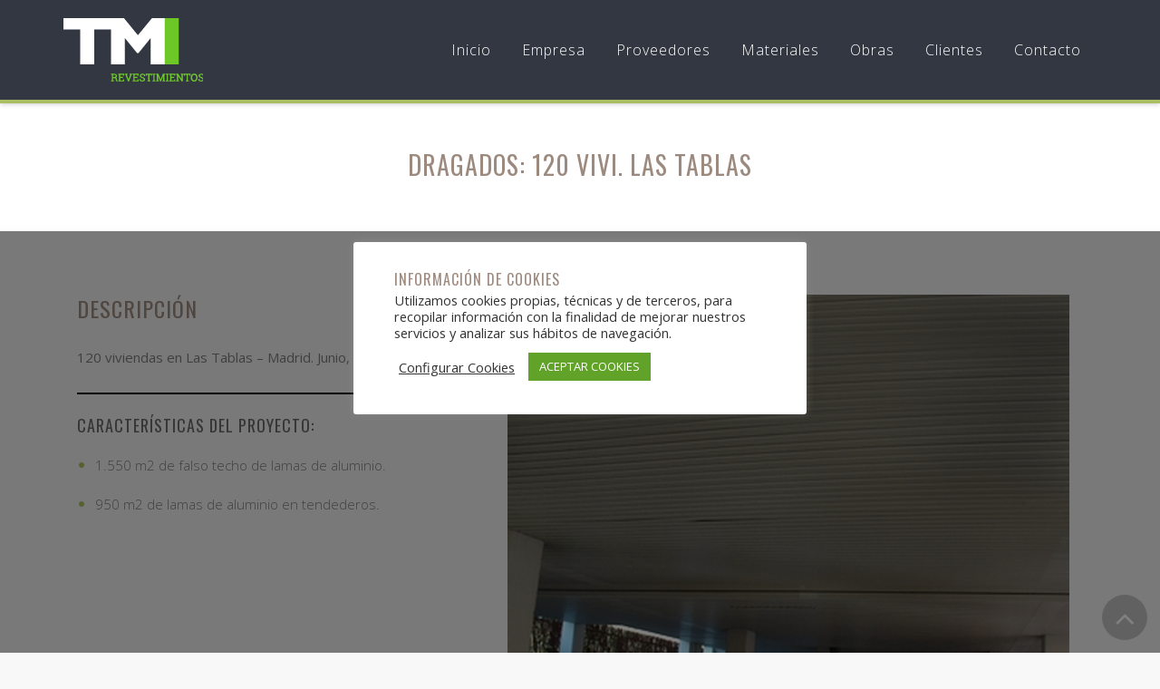

--- FILE ---
content_type: text/html; charset=UTF-8
request_url: http://revestimientostmi.com/portfolio/dragados-viviendas-las-tablas/
body_size: 17323
content:
<!DOCTYPE html>
<!--[if IE 7]>
<html class="ie ie7" lang="es">
<![endif]-->
<!--[if IE 8]>
<html class="ie ie8" lang="es">
<![endif]-->
<!--[if !(IE 7) | !(IE 8)  ]><!-->
<html lang="es">
<!--<![endif]-->
<head>
<meta charset="UTF-8">
<meta name="viewport" content="width=device-width, initial-scale=1">
<title>
Dragados: 120 Vivi. Las Tablas | TMI - Revestimientos</title>
<link rel="profile" href="http://gmpg.org/xfn/11">
<link rel="pingback" href="http://revestimientostmi.com/xmlrpc.php">


	<style>
		.wpcf7-submit{
			display:none;
		}
		.recaptcha-btn{
			display:block;
		}
		.grecaptcha-badge { margin: 10px 0; }
	</style>
	<script type="text/javascript">
		var contactform = [];
		var checkIfCalled = true;
		var renderGoogleInvisibleRecaptchaFront = function() {
			// prevent form submit from enter key
			jQuery("input[name=_wpcf7]").attr("class","formid");
				jQuery('.wpcf7-form').on('keyup keypress', "input", function(e) {
				  var keyCode = e.keyCode || e.which;
				  if (keyCode === 13) {
					e.preventDefault();
					return false;
				  }
				});

			jQuery('.wpcf7-submit').each(function(index){

				var checkexclude = 0;
				var form = jQuery(this).closest('.wpcf7-form');
				var value = jQuery(form).find(".formid").val();
				// check form exclude from invisible recaptcha
								if(checkexclude == 0){
					// Hide the form orig submit button
					form.find('.wpcf7-submit').hide();

					// Fetch class and value of orig submit button
					btnClasses = form.find('.wpcf7-submit').attr('class');
					btnValue = form.find('.wpcf7-submit').attr('value');

					// Add custom button and recaptcha holder

					form.find('.wpcf7-submit').after('<input type="button" id="wpcf-custom-btn-'+index+'" class="'+btnClasses+'  recaptcha-btn recaptcha-btn-type-css" value="'+btnValue+'" title="'+btnValue+'" >');
					form.append('<div class="recaptcha-holder" id="recaptcha-holder-'+index+'"></div>');
					// Recaptcha rendenr from here
					var holderId = grecaptcha.render('recaptcha-holder-'+index,{
								'sitekey':'6LfIApoUAAAAACzJE_otRbiQQYOW7FVbBmSMpzgj',
								'size': 'invisible',
								'badge' : 'bottomleft', // possible values: bottomright, bottomleft, inline
								'callback' : function (recaptchaToken) {
									//console.log(recaptchaToken);
									var response=jQuery('#recaptcha-holder-'+index).find('.g-recaptcha-response').val();
									//console.log(response);
									//Remove old response and store new respone
									jQuery('#recaptcha-holder-'+index).parent().find(".respose_post").remove();
									jQuery('#recaptcha-holder-'+index).after('<input type="hidden" name="g-recaptcha-response"  value="'+response+'" class="respose_post">')
									grecaptcha.reset(holderId);

									if(typeof customCF7Validator !== 'undefined'){
										if(!customCF7Validator(form)){
											return;
										}
									}
									// Call default Validator function
									else if(contactFormDefaultValidator(form)){
										return;
									}
									else{
										// hide the custom button and show orig submit button again and submit the form
										jQuery('#wpcf-custom-btn-'+index).hide();
										form.find('input[type=submit]').show();
										form.find("input[type=submit]").click();
										form.find('input[type=submit]').hide();
										jQuery('#wpcf-custom-btn-'+index).attr('style','');
									}
								}
						},false);

					// action call when click on custom button
					jQuery('#wpcf-custom-btn-'+index).click(function(event){
						event.preventDefault();
						// Call custom validator function
						if(typeof customCF7Validator == 'function'){
							if(!customCF7Validator(form)){
								return false;
							}
						}
						// Call default Validator function
						else if(contactFormDefaultValidator(form)){
							return false;
						}
						else if(grecaptcha.getResponse(holderId) != ''){
							grecaptcha.reset(holderId);
						}
						else{
							// execute the recaptcha challenge
							grecaptcha.execute(holderId);
						}
					});
				}
			});
		}
	</script><script  src="https://www.google.com/recaptcha/api.js?onload=renderGoogleInvisibleRecaptchaFront&render=explicit" async defer></script><meta name='robots' content='max-image-preview:large' />
<link rel='dns-prefetch' href='//www.google.com' />
<link rel='dns-prefetch' href='//fonts.googleapis.com' />
<link rel='dns-prefetch' href='//s.w.org' />
<link rel="alternate" type="application/rss+xml" title="TMI - Revestimientos &raquo; Feed" href="http://revestimientostmi.com/feed/" />
<link rel="alternate" type="application/rss+xml" title="TMI - Revestimientos &raquo; Feed de los comentarios" href="http://revestimientostmi.com/comments/feed/" />
		<script type="text/javascript">
			window._wpemojiSettings = {"baseUrl":"https:\/\/s.w.org\/images\/core\/emoji\/13.0.1\/72x72\/","ext":".png","svgUrl":"https:\/\/s.w.org\/images\/core\/emoji\/13.0.1\/svg\/","svgExt":".svg","source":{"concatemoji":"http:\/\/revestimientostmi.com\/wp-includes\/js\/wp-emoji-release.min.js?ver=5.7.14"}};
			!function(e,a,t){var n,r,o,i=a.createElement("canvas"),p=i.getContext&&i.getContext("2d");function s(e,t){var a=String.fromCharCode;p.clearRect(0,0,i.width,i.height),p.fillText(a.apply(this,e),0,0);e=i.toDataURL();return p.clearRect(0,0,i.width,i.height),p.fillText(a.apply(this,t),0,0),e===i.toDataURL()}function c(e){var t=a.createElement("script");t.src=e,t.defer=t.type="text/javascript",a.getElementsByTagName("head")[0].appendChild(t)}for(o=Array("flag","emoji"),t.supports={everything:!0,everythingExceptFlag:!0},r=0;r<o.length;r++)t.supports[o[r]]=function(e){if(!p||!p.fillText)return!1;switch(p.textBaseline="top",p.font="600 32px Arial",e){case"flag":return s([127987,65039,8205,9895,65039],[127987,65039,8203,9895,65039])?!1:!s([55356,56826,55356,56819],[55356,56826,8203,55356,56819])&&!s([55356,57332,56128,56423,56128,56418,56128,56421,56128,56430,56128,56423,56128,56447],[55356,57332,8203,56128,56423,8203,56128,56418,8203,56128,56421,8203,56128,56430,8203,56128,56423,8203,56128,56447]);case"emoji":return!s([55357,56424,8205,55356,57212],[55357,56424,8203,55356,57212])}return!1}(o[r]),t.supports.everything=t.supports.everything&&t.supports[o[r]],"flag"!==o[r]&&(t.supports.everythingExceptFlag=t.supports.everythingExceptFlag&&t.supports[o[r]]);t.supports.everythingExceptFlag=t.supports.everythingExceptFlag&&!t.supports.flag,t.DOMReady=!1,t.readyCallback=function(){t.DOMReady=!0},t.supports.everything||(n=function(){t.readyCallback()},a.addEventListener?(a.addEventListener("DOMContentLoaded",n,!1),e.addEventListener("load",n,!1)):(e.attachEvent("onload",n),a.attachEvent("onreadystatechange",function(){"complete"===a.readyState&&t.readyCallback()})),(n=t.source||{}).concatemoji?c(n.concatemoji):n.wpemoji&&n.twemoji&&(c(n.twemoji),c(n.wpemoji)))}(window,document,window._wpemojiSettings);
		</script>
		<style type="text/css">
img.wp-smiley,
img.emoji {
	display: inline !important;
	border: none !important;
	box-shadow: none !important;
	height: 1em !important;
	width: 1em !important;
	margin: 0 .07em !important;
	vertical-align: -0.1em !important;
	background: none !important;
	padding: 0 !important;
}
</style>
	<link rel='stylesheet' id='wp-block-library-css'  href='http://revestimientostmi.com/wp-includes/css/dist/block-library/style.min.css?ver=5.7.14' type='text/css' media='all' />
<link rel='stylesheet' id='fca-ept-layout1-style-css'  href='http://revestimientostmi.com/wp-content/plugins/easy-pricing-tables/assets/blocks/layout1/fca-ept-layout1.min.css?ver=5.7.14' type='text/css' media='all' />
<link rel='stylesheet' id='fca-ept-layout2-style-css'  href='http://revestimientostmi.com/wp-content/plugins/easy-pricing-tables/assets/blocks/layout2/fca-ept-layout2.min.css?ver=5.7.14' type='text/css' media='all' />
<link rel='stylesheet' id='wpforms-gutenberg-form-selector-css'  href='http://revestimientostmi.com/wp-content/plugins/wpforms-lite/assets/css/wpforms-full.min.css?ver=1.7.4.2' type='text/css' media='all' />
<link rel='stylesheet' id='contact-form-7-css'  href='http://revestimientostmi.com/wp-content/plugins/contact-form-7/includes/css/styles.css?ver=5.4.2' type='text/css' media='all' />
<link rel='stylesheet' id='cookie-law-info-css'  href='http://revestimientostmi.com/wp-content/plugins/cookie-law-info/public/css/cookie-law-info-public.css?ver=2.0.4' type='text/css' media='all' />
<link rel='stylesheet' id='cookie-law-info-gdpr-css'  href='http://revestimientostmi.com/wp-content/plugins/cookie-law-info/public/css/cookie-law-info-gdpr.css?ver=2.0.4' type='text/css' media='all' />
<link rel='stylesheet' id='go-portfolio-magnific-popup-styles-css'  href='http://revestimientostmi.com/wp-content/plugins/go_portfolio/assets/plugins/magnific-popup/magnific-popup.css?ver=1.6.4' type='text/css' media='all' />
<link rel='stylesheet' id='go-portfolio-styles-css'  href='http://revestimientostmi.com/wp-content/plugins/go_portfolio/assets/css/go_portfolio_styles.css?ver=1.6.4' type='text/css' media='all' />
<style id='go-portfolio-styles-inline-css' type='text/css'>
@media only screen and (min-width: 768px) and (max-width: 959px) {
		.gw-gopf-posts { letter-spacing:10px; }
		.gw-gopf {
			
			margin:0 auto;
		}
		.gw-gopf-1col .gw-gopf-col-wrap { 
        	float:left !important;		
			margin-left:0 !important;
        	width:100%;		
		} 
		.gw-gopf-2cols .gw-gopf-col-wrap,
		.gw-gopf-3cols .gw-gopf-col-wrap,
		.gw-gopf-4cols .gw-gopf-col-wrap,
		.gw-gopf-5cols .gw-gopf-col-wrap,
		.gw-gopf-6cols .gw-gopf-col-wrap,
		.gw-gopf-7cols .gw-gopf-col-wrap,
		.gw-gopf-8cols .gw-gopf-col-wrap,
		.gw-gopf-9cols .gw-gopf-col-wrap,
		.gw-gopf-10cols .gw-gopf-col-wrap { width:50% !important; }		
	}

		@media only screen and (min-width: 480px) and (max-width: 767px) {
		.gw-gopf-posts { letter-spacing:20px; }
		.gw-gopf {
			
			margin:0 auto;
		}		
		.gw-gopf-1col .gw-gopf-col-wrap,
		.gw-gopf-2cols .gw-gopf-col-wrap,
		.gw-gopf-3cols .gw-gopf-col-wrap,
		.gw-gopf-4cols .gw-gopf-col-wrap,
		.gw-gopf-5cols .gw-gopf-col-wrap,
		.gw-gopf-6cols .gw-gopf-col-wrap,
		.gw-gopf-7cols .gw-gopf-col-wrap,
		.gw-gopf-8cols .gw-gopf-col-wrap,
		.gw-gopf-9cols .gw-gopf-col-wrap,
		.gw-gopf-10cols .gw-gopf-col-wrap { 
        	float:left !important;		
			margin-left:0 !important;
        	width:100%;
		}

		/* RTL */
		.gw-gopf-rtl.gw-gopf-1col .gw-gopf-col-wrap,
		.gw-gopf-rtl.gw-gopf-2cols .gw-gopf-col-wrap,
		.gw-gopf-rtl.gw-gopf-3cols .gw-gopf-col-wrap,
		.gw-gopf-rtl.gw-gopf-4cols .gw-gopf-col-wrap,
		.gw-gopf-rtl.gw-gopf-5cols .gw-gopf-col-wrap,
		.gw-gopf-rtl.gw-gopf-6cols .gw-gopf-col-wrap,
		.gw-gopf-rtl.gw-gopf-7cols .gw-gopf-col-wrap,
		.gw-gopf-rtl.gw-gopf-8cols .gw-gopf-col-wrap,
		.gw-gopf-rtl.gw-gopf-9cols .gw-gopf-col-wrap,
		.gw-gopf-rtl.gw-gopf-10cols .gw-gopf-col-wrap { float:right !important; }
		
		.gw-gopf-slider-type.gw-gopf-rtl.gw-gopf-1col .gw-gopf-col-wrap,
		.gw-gopf-slider-type.gw-gopf-rtl.gw-gopf-2cols .gw-gopf-col-wrap,
		.gw-gopf-slider-type.gw-gopf-rtl.gw-gopf-3cols .gw-gopf-col-wrap,
		.gw-gopf-slider-type.gw-gopf-rtl.gw-gopf-4cols .gw-gopf-col-wrap,
		.gw-gopf-slider-type.gw-gopf-rtl.gw-gopf-5cols .gw-gopf-col-wrap,
		.gw-gopf-slider-type.gw-gopf-rtl.gw-gopf-6cols .gw-gopf-col-wrap,
		.gw-gopf-slider-type.gw-gopf-rtl.gw-gopf-7cols .gw-gopf-col-wrap,
		.gw-gopf-slider-type.gw-gopf-rtl.gw-gopf-8cols .gw-gopf-col-wrap,
		.gw-gopf-slider-type.gw-gopf-rtl.gw-gopf-9cols .gw-gopf-col-wrap,
		.gw-gopf-slider-type.gw-gopf-rtl.gw-gopf-10cols .gw-gopf-col-wrap { float:left !important; }
		
	}
	
	
		@media only screen and (max-width: 479px) {
		.gw-gopf-posts { letter-spacing:30px; }
		.gw-gopf {
			max-width:400px;
			margin:0 auto;
		}
		.gw-gopf-1col .gw-gopf-col-wrap,
		.gw-gopf-2cols .gw-gopf-col-wrap,
		.gw-gopf-3cols .gw-gopf-col-wrap,
		.gw-gopf-4cols .gw-gopf-col-wrap,
		.gw-gopf-5cols .gw-gopf-col-wrap,
		.gw-gopf-6cols .gw-gopf-col-wrap,
		.gw-gopf-7cols .gw-gopf-col-wrap,
		.gw-gopf-8cols .gw-gopf-col-wrap,
		.gw-gopf-9cols .gw-gopf-col-wrap,
		.gw-gopf-10cols .gw-gopf-col-wrap {
        	margin-left:0 !important;
        	float:left !important;
        	width:100%;
         }
		 
		/* RTL */
		.gw-gopf-rtl.gw-gopf-1col .gw-gopf-col-wrap,
		.gw-gopf-rtl.gw-gopf-2cols .gw-gopf-col-wrap,
		.gw-gopf-rtl.gw-gopf-3cols .gw-gopf-col-wrap,
		.gw-gopf-rtl.gw-gopf-4cols .gw-gopf-col-wrap,
		.gw-gopf-rtl.gw-gopf-5cols .gw-gopf-col-wrap,
		.gw-gopf-rtl.gw-gopf-6cols .gw-gopf-col-wrap,
		.gw-gopf-rtl.gw-gopf-7cols .gw-gopf-col-wrap,
		.gw-gopf-rtl.gw-gopf-8cols .gw-gopf-col-wrap,
		.gw-gopf-rtl.gw-gopf-9cols .gw-gopf-col-wrap,
		.gw-gopf-rtl.gw-gopf-10cols .gw-gopf-col-wrap { float:right !important; }
		
		.gw-gopf-slider-type.gw-gopf-rtl.gw-gopf-1col .gw-gopf-col-wrap,
		.gw-gopf-slider-type.gw-gopf-rtl.gw-gopf-2cols .gw-gopf-col-wrap,
		.gw-gopf-slider-type.gw-gopf-rtl.gw-gopf-3cols .gw-gopf-col-wrap,
		.gw-gopf-slider-type.gw-gopf-rtl.gw-gopf-4cols .gw-gopf-col-wrap,
		.gw-gopf-slider-type.gw-gopf-rtl.gw-gopf-5cols .gw-gopf-col-wrap,
		.gw-gopf-slider-type.gw-gopf-rtl.gw-gopf-6cols .gw-gopf-col-wrap,
		.gw-gopf-slider-type.gw-gopf-rtl.gw-gopf-7cols .gw-gopf-col-wrap,
		.gw-gopf-slider-type.gw-gopf-rtl.gw-gopf-8cols .gw-gopf-col-wrap,
		.gw-gopf-slider-type.gw-gopf-rtl.gw-gopf-9cols .gw-gopf-col-wrap,
		.gw-gopf-slider-type.gw-gopf-rtl.gw-gopf-10cols .gw-gopf-col-wrap { float:left !important; }		
		 
	}
</style>
<link rel='stylesheet' id='rs-plugin-settings-css'  href='http://revestimientostmi.com/wp-content/plugins/revslider/public/assets/css/settings.css?ver=5.2.3.5' type='text/css' media='all' />
<style id='rs-plugin-settings-inline-css' type='text/css'>
#rs-demo-id {}
</style>
<link rel='stylesheet' id='dashicons-css'  href='http://revestimientostmi.com/wp-includes/css/dashicons.min.css?ver=5.7.14' type='text/css' media='all' />
<link rel='stylesheet' id='yendif-player-plugin-player-styles-css'  href='http://revestimientostmi.com/wp-content/plugins/yendif-player/public/assets/libraries/yendifplayer.css?ver=2.3' type='text/css' media='all' />
<link rel='stylesheet' id='yendif-player-plugin-dashicon-styles-css'  href='http://revestimientostmi.com/wp-content/themes/_howes-12-05-2016/style.css?ver=2.3' type='text/css' media='all' />
<link rel='stylesheet' id='yendif-player-plugin-gallery-styles-css'  href='http://revestimientostmi.com/wp-content/plugins/yendif-player/public/assets/css/gallery.css?ver=2.3' type='text/css' media='all' />
<link rel='stylesheet' id='hover-css'  href='http://revestimientostmi.com/wp-content/themes/_howes-12-05-2016/css/hover.min.css?ver=5.7.14' type='text/css' media='all' />
<link rel='stylesheet' id='flexslider-css'  href='http://revestimientostmi.com/wp-content/plugins/js_composer/assets/lib/bower/flexslider/flexslider.min.css?ver=5.0.1' type='text/css' media='all' />
<link rel='stylesheet' id='fontawesome-css'  href='http://revestimientostmi.com/wp-content/themes/_howes-12-05-2016/css/fonticon-library/font-awesome/css/thememount-font-awesome.min.css?ver=5.7.14' type='text/css' media='all' />
<link rel='stylesheet' id='nivo-slider-css-css'  href='http://revestimientostmi.com/wp-content/plugins/js_composer/assets/lib/bower/nivoslider/nivo-slider.min.css?ver=5.0.1' type='text/css' media='all' />
<link rel='stylesheet' id='nivo-slider-theme-css'  href='http://revestimientostmi.com/wp-content/plugins/js_composer/assets/lib/bower/nivoslider/themes/default/default.min.css?ver=5.0.1' type='text/css' media='all' />
<link rel='stylesheet' id='owl-carousel-css'  href='http://revestimientostmi.com/wp-content/themes/_howes-12-05-2016/css/owl.carousel.min.css?ver=5.7.14' type='text/css' media='all' />
<link rel='stylesheet' id='prettyphoto-css'  href='http://revestimientostmi.com/wp-content/plugins/js_composer/assets/lib/prettyphoto/css/prettyPhoto.min.css?ver=5.0.1' type='text/css' media='all' />
<link rel='stylesheet' id='bootstrap-css'  href='http://revestimientostmi.com/wp-content/themes/_howes-12-05-2016/css/bootstrap.min.css?ver=5.7.14' type='text/css' media='all' />
<link rel='stylesheet' id='multi-columns-row-css'  href='http://revestimientostmi.com/wp-content/themes/_howes-12-05-2016/css/multi-columns-row.min.css?ver=5.7.14' type='text/css' media='all' />
<link rel='stylesheet' id='bootstrap-theme-css'  href='http://revestimientostmi.com/wp-content/themes/_howes-12-05-2016/css/bootstrap-theme.min.css?ver=5.7.14' type='text/css' media='all' />
<link rel='stylesheet' id='js_composer_front-css'  href='http://revestimientostmi.com/wp-content/plugins/js_composer/assets/css/js_composer.min.css?ver=5.0.1' type='text/css' media='all' />
<link rel='stylesheet' id='howes-main-style-css'  href='http://revestimientostmi.com/wp-content/themes/_howes-12-05-2016/style.min.css?ver=5.7.14' type='text/css' media='all' />
<link rel='stylesheet' id='howes-dynamic-style-css'  href='http://revestimientostmi.com/wp-content/themes/_howes-12-05-2016/css/dynamic-style.min.css?ver=5.7.14' type='text/css' media='all' />
<!--[if lt IE 10]>
<link rel='stylesheet' id='howes-ie-css'  href='http://revestimientostmi.com/wp-content/themes/_howes-12-05-2016/css/ie.min.css?ver=5.7.14' type='text/css' media='all' />
<![endif]-->
<link rel='stylesheet' id='howes-responsive-style-css'  href='http://revestimientostmi.com/wp-content/themes/_howes-12-05-2016/css/responsive.min.css?ver=5.7.14' type='text/css' media='all' />
<link rel='stylesheet' id='redux-google-fonts-howes-css'  href='http://fonts.googleapis.com/css?family=Open+Sans%3A300%2C400%7COswald%3A400%7CRoboto+Slab%3A400%7CMerriweather%3A400&#038;ver=1482250605' type='text/css' media='all' />
<script type='text/javascript' src='http://revestimientostmi.com/wp-includes/js/jquery/jquery.min.js?ver=3.5.1' id='jquery-core-js'></script>
<script type='text/javascript' src='http://revestimientostmi.com/wp-includes/js/jquery/jquery-migrate.min.js?ver=3.3.2' id='jquery-migrate-js'></script>
<script type='text/javascript' src='http://revestimientostmi.com/wp-content/plugins/cf7-invisible-recaptcha/js/cf7_invisible_recaptcha.js?ver=1.2.3' id='cf7_invisible_recaptcha_functions-js'></script>
<script type='text/javascript' id='cookie-law-info-js-extra'>
/* <![CDATA[ */
var Cli_Data = {"nn_cookie_ids":[],"cookielist":[],"non_necessary_cookies":[],"ccpaEnabled":"","ccpaRegionBased":"","ccpaBarEnabled":"","strictlyEnabled":["necessary","obligatoire"],"ccpaType":"gdpr","js_blocking":"1","custom_integration":"","triggerDomRefresh":"","secure_cookies":""};
var cli_cookiebar_settings = {"animate_speed_hide":"500","animate_speed_show":"500","background":"#FFF","border":"#b1a6a6c2","border_on":"","button_1_button_colour":"#61a229","button_1_button_hover":"#4e8221","button_1_link_colour":"#fff","button_1_as_button":"1","button_1_new_win":"","button_2_button_colour":"#333","button_2_button_hover":"#292929","button_2_link_colour":"#444","button_2_as_button":"","button_2_hidebar":"","button_3_button_colour":"#dedfe0","button_3_button_hover":"#b2b2b3","button_3_link_colour":"#333333","button_3_as_button":"1","button_3_new_win":"","button_4_button_colour":"#dedfe0","button_4_button_hover":"#b2b2b3","button_4_link_colour":"#333333","button_4_as_button":"","button_7_button_colour":"#61a229","button_7_button_hover":"#4e8221","button_7_link_colour":"#fff","button_7_as_button":"1","button_7_new_win":"","font_family":"inherit","header_fix":"","notify_animate_hide":"1","notify_animate_show":"","notify_div_id":"#cookie-law-info-bar","notify_position_horizontal":"right","notify_position_vertical":"bottom","scroll_close":"","scroll_close_reload":"","accept_close_reload":"","reject_close_reload":"","showagain_tab":"1","showagain_background":"#fff","showagain_border":"#000","showagain_div_id":"#cookie-law-info-again","showagain_x_position":"100px","text":"#333333","show_once_yn":"","show_once":"10000","logging_on":"","as_popup":"","popup_overlay":"1","bar_heading_text":"Informaci\u00f3n de Cookies","cookie_bar_as":"popup","popup_showagain_position":"bottom-left","widget_position":"left"};
var log_object = {"ajax_url":"http:\/\/revestimientostmi.com\/wp-admin\/admin-ajax.php"};
/* ]]> */
</script>
<script type='text/javascript' src='http://revestimientostmi.com/wp-content/plugins/cookie-law-info/public/js/cookie-law-info-public.js?ver=2.0.4' id='cookie-law-info-js'></script>
<script type='text/javascript' src='http://revestimientostmi.com/wp-content/plugins/revslider/public/assets/js/jquery.themepunch.tools.min.js?ver=5.2.3.5' id='tp-tools-js'></script>
<script type='text/javascript' src='http://revestimientostmi.com/wp-content/plugins/revslider/public/assets/js/jquery.themepunch.revolution.min.js?ver=5.2.3.5' id='revmin-js'></script>
<script type='text/javascript' src='http://revestimientostmi.com/wp-content/plugins/yendif-player/public/assets/libraries/yendifplayer.js?ver=2.3' id='yendif-player-plugin-script-js'></script>
<script type='text/javascript' id='yendif-player-plugin-dyn-script-js-extra'>
/* <![CDATA[ */
var yendifplayer_config = {"analytics":"","autoplay":"0","autoplaylist":"0","controlbar":"1","currenttime":"1","desc_chars_limit":"150","download":"0","duration":"1","embed":"0","engine":"html5","fullscreen":"1","keyboard":"0","license":"","logo":"","loop":"0","no_of_cols":"2","no_of_rows":"2","playbtn":"1","playpause":"1","progress":"1","ratio":"0.5625","responsive":"1","share":"0","show_desc":"1","show_views":"1","sort_order":"latest","theme":"black","thumb_height":"80","thumb_width":"145","title_chars_limit":"75","volume":"0.5","volumebtn":"1","playlistWidth":"250","playlistHeight":"125","playlistPosition":"right","swf":"http:\/\/revestimientostmi.com\/wp-content\/plugins\/yendif-player\/public\/assets\/libraries\/player.swf","site_url":"http:\/\/revestimientostmi.com","page_title":"Dragados: 120 Vivi. Las Tablas"};
/* ]]> */
</script>
<script type='text/javascript' src='http://revestimientostmi.com/wp-content/plugins/yendif-player/public/assets/js/config.js?ver=2.3' id='yendif-player-plugin-dyn-script-js'></script>
<script type='text/javascript' src='http://revestimientostmi.com/wp-content/plugins/js_composer/assets/lib/bower/isotope/dist/isotope.pkgd.min.js?ver=5.0.1' id='isotope-js'></script>
<script type='text/javascript' src='http://revestimientostmi.com/wp-content/themes/_howes-12-05-2016/js/functions.min.js?ver=2013-07-18' id='howes-script-js'></script>
<script type='text/javascript' src='http://revestimientostmi.com/wp-content/themes/_howes-12-05-2016/js/bootstrap-tooltip.min.js?ver=5.7.14' id='bootstrap-tooltip-js'></script>
<script type='text/javascript' src='http://revestimientostmi.com/wp-content/themes/_howes-12-05-2016/js/jquery.sticky.min.js?ver=5.7.14' id='sticky-js'></script>
<script type='text/javascript' src='http://revestimientostmi.com/wp-content/themes/_howes-12-05-2016/js/owl.carousel.min.js?ver=5.7.14' id='owl-carousel-js'></script>
<script type='text/javascript' src='http://revestimientostmi.com/wp-content/themes/_howes-12-05-2016/js/SmoothScroll.min.js?ver=5.7.14' id='SmoothScroll-js'></script>
<link rel="https://api.w.org/" href="http://revestimientostmi.com/wp-json/" /><link rel="EditURI" type="application/rsd+xml" title="RSD" href="http://revestimientostmi.com/xmlrpc.php?rsd" />
<link rel="wlwmanifest" type="application/wlwmanifest+xml" href="http://revestimientostmi.com/wp-includes/wlwmanifest.xml" /> 
<meta name="generator" content="WordPress 5.7.14" />
<link rel="canonical" href="http://revestimientostmi.com/portfolio/dragados-viviendas-las-tablas/" />
<link rel='shortlink' href='http://revestimientostmi.com/?p=1140' />
<link rel="alternate" type="application/json+oembed" href="http://revestimientostmi.com/wp-json/oembed/1.0/embed?url=http%3A%2F%2Frevestimientostmi.com%2Fportfolio%2Fdragados-viviendas-las-tablas%2F" />
<link rel="alternate" type="text/xml+oembed" href="http://revestimientostmi.com/wp-json/oembed/1.0/embed?url=http%3A%2F%2Frevestimientostmi.com%2Fportfolio%2Fdragados-viviendas-las-tablas%2F&#038;format=xml" />
<meta name="apple-mobile-web-app-title" content="TMI - Revestimientos">
<meta name="application-name" content="TMI - Revestimientos">
<meta name="msapplication-TileColor" content="#ffffff">
	
	<script type="text/javascript">
		var tm_breakpoint = 1200;
	</script>
	
	<style type="text/css">
.tm-header-overlay .thememount-titlebar-wrapper .thememount-titlebar-inner-wrapper{	
	padding-top: 150px;
}
.thememount-header-style-3.tm-header-overlay .thememount-titlebar-wrapper .thememount-titlebar-inner-wrapper{
	padding-top: 205px;
}
</style>
		
		<script type="text/javascript">	var ajaxurl = 'http://revestimientostmi.com/wp-admin/admin-ajax.php';	</script><meta name="generator" content="Powered by Visual Composer - drag and drop page builder for WordPress."/>
<!--[if lte IE 9]><link rel="stylesheet" type="text/css" href="http://revestimientostmi.com/wp-content/plugins/js_composer/assets/css/vc_lte_ie9.min.css" media="screen"><![endif]--><meta name="generator" content="Powered by Slider Revolution 5.2.3.5 - responsive, Mobile-Friendly Slider Plugin for WordPress with comfortable drag and drop interface." />
<style type="text/css" title="dynamic-css" class="options-output">body{background-color:#f8f8f8;}body #main{background-color:#ffffff;}body{font-family:"Open Sans",Arial, Helvetica, sans-serif;line-height:18px;font-weight:300;font-style:normal;color:#7d7d7d;font-size:15px;}h1{font-family:Oswald,'Arial Black', Gadget, sans-serif;line-height:41px;font-weight:400;font-style:normal;color:#9e8a7f;font-size:36px;}h2{font-family:Oswald,'Arial Black', Gadget, sans-serif;line-height:41px;font-weight:400;font-style:normal;color:#9e8a7f;font-size:36px;}h3{font-family:Oswald,'Arial Black', Gadget, sans-serif;line-height:29px;font-weight:400;font-style:normal;color:#9d8a7f;font-size:24px;}h4{font-family:Oswald,'Arial Black', Gadget, sans-serif;line-height:23px;font-weight:400;font-style:normal;color:#6a6a6a;font-size:18px;}h5{font-family:Oswald,'Arial Black', Gadget, sans-serif;line-height:18px;font-weight:400;font-style:normal;color:#9e8a7f;font-size:16px;}h6{font-family:Oswald,'Arial Black', Gadget, sans-serif;line-height:16px;font-weight:400;font-style:normal;color:#9e8a7f;font-size:14px;}.thememount-heading-wrapper h1, .thememount-heading-wrapper h2, .thememount-heading-wrapper h3, .thememount-heading-wrapper h4, .thememount-heading-wrapper h5, .thememount-heading-wrapper h6{font-family:"Roboto Slab",'Trebuchet MS', Helvetica, sans-serif;line-height:30px;letter-spacing:1px;font-weight:400;font-style:normal;color:#282828;}.thememount-heading-wrapper.thememount-heading-wrapper-align-right p.thememount-subheading, .thememount-heading-wrapper.thememount-heading-wrapper-align-left p.thememount-subheading, .thememount-heading-wrapper.thememount-heading-wrapper-align-center p.thememount-subheading, .thememount-heading-wrapper-align-top p.thememount-subheading{font-family:Merriweather,'Trebuchet MS', Helvetica, sans-serif;line-height:25px;letter-spacing:0.5px;font-weight:400;font-style:normal;color:#6b6b6b;}body .widget .widget-title, body .widget .widgettitle, #navbar #site-navigation .mega-menu-wrap .mega-menu.mega-menu-horizontal .mega-sub-menu > li.mega-menu-item > h4.mega-block-title{font-family:"Roboto Slab",'Trebuchet MS', Helvetica, sans-serif;line-height:20px;font-weight:400;font-style:normal;color:#282828;font-size:18px;}.woocommerce button.button, .woocommerce-page button.button, input, .vc_btn, .woocommerce-page a.button, .button, .wpb_button, button, .woocommerce input.button, .woocommerce-page input.button, .tp-button.big, .woocommerce #content input.button, .woocommerce #respond input#submit, .woocommerce a.button, .woocommerce button.button, .woocommerce input.button, .woocommerce-page #content input.button, .woocommerce-page #respond input#submit, .woocommerce-page a.button, .woocommerce-page button.button, .woocommerce-page input.button{font-family:"Open Sans",'Trebuchet MS', Helvetica, sans-serif;font-weight:normal;font-style:normal;}.wpb_tabs_nav a.ui-tabs-anchor, body .wpb_accordion .wpb_accordion_wrapper .wpb_accordion_header a, .vc_progress_bar .vc_label{font-family:"Roboto Slab",'Trebuchet MS', Helvetica, sans-serif;line-height:15px;font-weight:400;font-style:normal;font-size:13px;}div.thememount-fbar-box-w{background-repeat:no-repeat;background-size:cover;background-position:center center;background-image:url('http://revestimientostmi.com/wp-content/themes/howes/images/fbar-bg.jpg');}ul.nav-menu li a, div.nav-menu > ul li a, #navbar #site-navigation .mega-menu-wrap .mega-menu.mega-menu-horizontal > li.mega-menu-item > a{font-family:"Open Sans",Arial, Helvetica, sans-serif;line-height:16px;font-weight:300;font-style:normal;color:#ffffff;font-size:16px;}ul.nav-menu li ul li a, div.nav-menu > ul li ul li a, #navbar #site-navigation .mega-menu-wrap .mega-menu.mega-menu-horizontal .mega-sub-menu a, #navbar #site-navigation .mega-menu-wrap .mega-menu.mega-menu-horizontal .mega-sub-menu a.mega-menu-link, #navbar #site-navigation .mega-menu-wrap .mega-menu.mega-menu-horizontal .mega-sub-menu > li.mega-menu-item-type-widget{font-family:"Open Sans",'Trebuchet MS', Helvetica, sans-serif;line-height:18px;font-weight:400;font-style:normal;color:#676767;font-size:13px;}ul.nav-menu li ul, div.nav-menu > ul .children, #navbar #site-navigation .mega-menu-wrap .mega-menu.mega-menu-horizontal .mega-sub-menu, #navbar #site-navigation .mega-menu-wrap .mega-menu.mega-menu-horizontal .mega-sub-menu a:hover, #navbar #site-navigation .mega-menu-wrap .mega-menu.mega-menu-horizontal .mega-sub-menu li:hover > a, #navbar #site-navigation .mega-menu-wrap .mega-menu.mega-menu-horizontal .mega-sub-menu a, #navbar #site-navigation .mega-menu-wrap .mega-menu.mega-menu-horizontal .mega-sub-menu a.mega-menu-link{background-color:#ffffff;}#navbar #site-navigation .mega-menu-wrap .mega-menu.mega-menu-horizontal .mega-sub-menu > li.mega-menu-item > h4.mega-block-title{font-family:"Roboto Slab",'Trebuchet MS', Helvetica, sans-serif;line-height:20px;font-weight:400;font-style:normal;color:#282828;font-size:18px;}#page footer.site-footer > div.footer{background-color:#333742;}</style><noscript><style type="text/css"> .wpb_animate_when_almost_visible { opacity: 1; }</style></noscript><style type="text/css">/** Mega Menu CSS: fs **/</style>

<!--[if lt IE 9]>
	<script src="http://revestimientostmi.com/wp-content/themes/_howes-12-05-2016/js/html5.js"></script>
<![endif]-->

</head>

<body class="portfolio-template-default single single-portfolio postid-1140 thememount-responsive-on thememount-portfolio-view-default thememount-wide thememount-header-style-1 thememount-sidebar-right thememount-maxmegamenu-active single-author no-avatars wpb-js-composer js-comp-ver-5.0.1 vc_responsive">


<div class="main-holder animsition">
<div id="page" class="hfeed site">
<header id="masthead" class="site-header  header-text-color-dark" role="banner">
  <div class="headerblock tm-mmenu-active-color-custom tm-dmenu-active-color-skin tm-dmenu-sep-grey">
        <div>
			<style>header .thememount-topbar{
								background-color: #1c212d;
							}</style>
				<div class="thememount-topbar thememount-topbar-textcolor-white ">
					<div class="container">
						<div class="table-row">
							<div class="thememount-tb-content thememount-center"></div>
						</div>
					</div>
				</div>
			</div>    <div id="stickable-header" class="header-inner masthead-header-stickyOnScroll">
      <div class="container">
        <div class="headercontent clearfix">
          <div class="headerlogo thememount-logotype-image tm-stickylogo-no">
            <span class="site-title"> <a class="home-link" href="http://revestimientostmi.com/" title="TMI &#8211; Revestimientos" rel="home">
                            <img class="thememount-logo-img standardlogo" src="http://revestimientostmi.com/wp-content/uploads/2016/04/logo_tmi.png" alt="TMI &#8211; Revestimientos" width="154" height="70">
			  
			  			  
                            </a> </span>
            <h2 class="site-description">
                          </h2>
          </div>
		  
		  		  
          <div id="navbar">
            <nav id="site-navigation" class="navigation main-navigation" role="navigation" data-sticky-height="70">
            <div class="header-controls">
				
								
				
                              </div>
              <h3 class="menu-toggle">
                <span>Toggle menu</span><i class="tmicon-fa-navicon"></i>              </h3>
              <a class="screen-reader-text skip-link" href="#content" title="Skip to content">
              Skip to content              </a>
              <div class="menu-main-menu-container nav-menu-wrapper"><ul id="menu-header" class="nav-menu"><li id="menu-item-223" class="menu-item menu-item-type-post_type menu-item-object-page menu-item-home menu-item-223"><a href="http://revestimientostmi.com/">Inicio</a></li>
<li id="menu-item-222" class="menu-item menu-item-type-post_type menu-item-object-page menu-item-222"><a href="http://revestimientostmi.com/empresa/">Empresa</a></li>
<li id="menu-item-221" class="menu-item menu-item-type-post_type menu-item-object-page menu-item-221"><a href="http://revestimientostmi.com/proveedores/">Proveedores</a></li>
<li id="menu-item-220" class="menu-item menu-item-type-post_type menu-item-object-page menu-item-220"><a href="http://revestimientostmi.com/materiales/">Materiales</a></li>
<li id="menu-item-219" class="menu-item menu-item-type-post_type menu-item-object-page menu-item-219"><a href="http://revestimientostmi.com/obras/">Obras</a></li>
<li id="menu-item-218" class="menu-item menu-item-type-post_type menu-item-object-page menu-item-218"><a href="http://revestimientostmi.com/clientes/">Clientes</a></li>
<li id="menu-item-217" class="menu-item menu-item-type-post_type menu-item-object-page menu-item-217"><a href="http://revestimientostmi.com/contacto/">Contacto</a></li>
</ul></div>                            
            </nav>
            <!-- #site-navigation --> 
			
			<script type="text/javascript">
				tm_hide_togle_link();
			</script>
			
          </div>
		  		  <!-- #navbar --> 
        </div>
        <!-- .row --> 
      </div>
    </div>
  </div>
  		

				<div class="thememount-titlebar-wrapper entry-header thememount-without-subtitle thememount-with-breadcrumb thememount-without-proj-navigation thememount-header-without-breadcrumb thememount-header-with-breadcrumb thememount-titlebar-bgimg-imgNo thememount-titlebar-textcolor-dark tm-titlebar-view-default" >
			<div class="thememount-titlebar-inner-wrapper">
				<div class="thememount-titlebar-main">
					<div class="container">
						<div class="entry-title-wrapper ">
							<h1 class="entry-title">Dragados: 120 Vivi. Las Tablas</h1>
						</div>
													
							<div class="breadcrumb-wrapper"><div class="thememount-pf-navbar-wrapper"><a href="http://revestimientostmi.com/portfolio/hercesa-chalet/" title="Hercesa: Chalet Puerta de Hierro"><i class="tmicon-fa-chevron-circle-left"></i></a><a href="http://revestimientostmi.com/portfolio/dragados-viviendas-las-tablas-2/" title="Dragados: 174 Viv. Las Tablas"><i class="tmicon-fa-chevron-circle-right"></i></a></div> <!-- .thememount-pf-navbar-wrapper --></div><!-- .breadcrumb-wrapper -->					
											</div><!-- .container -->
				</div><!-- .thememount-titlebar-main -->
			</div><!-- .thememount-titlebar-inner-wrapper -->
		</div><!-- .thememount-titlebar-wrapper -->

		
		  </header>
<!-- #masthead -->

<div id="main" class="site-main">
	<div id="contenedor_obras" class="container">
		<div id="primary" class="site-content col">
			<div id="content" role="main">
												
				<div class="row descripcion_obra">
				
					<article id="post-1140" class="post-1140 portfolio type-portfolio status-publish has-post-thumbnail hentry portfolio_category-carballal portfolio_category-carbot portfolio_category-construcciones-carballal portfolio_category-cotolma portfolio_category-dragados portfolio_category-ecoplar portfolio_category-editec portfolio_category-fcc portfolio_category-grupo-ortiz portfolio_category-grupo-roca portfolio_category-gyocivil portfolio_category-hercesa portfolio_category-joca portfolio_category-levitt portfolio_category-mac portfolio_category-ntgs portfolio_category-oproler portfolio_category-rosso-columbari portfolio_category-shackleton portfolio_category-suquia-y-gestyona portfolio_category-vodafone">
						
						<div id="thememount-portfolio-sidebar" class="thememount-portfolio-aside col-md-5">
						
												
							<div class="portfolio-description ">
								<header class="thememount-heading-wrapper thememount-heading-wrapper-align-left"><div class="thememount-heading-wrapper-inner"><h2 class="thememount-heading-align-left"><span>Descripción</span></h2></div></header>								<div id="sidebar-inner">
									<p>120 viviendas en Las Tablas &#8211; Madrid. Junio, 2006.</p>
<h3>CARACTERÍSTICAS DEL PROYECTO:</h3>
<ul>
<li>1.550 m2 de falso techo de lamas de aluminio.</li>
<li>950 m2 de lamas de aluminio en tendederos.</li>
</ul>
								</div>
							</div><!-- .portfolio-description -->
							<div class="portfolio-meta-details ">
								<div class="thememount-portfolio-details"><header class="thememount-heading-wrapper thememount-heading-wrapper-align-left"><div class="thememount-heading-wrapper-inner"><h2 class="thememount-heading-align-left"><span></span></h2></div></header><ul class="thememount-portfolio-details-list"><li class="thememount-portfolio-date"> <i class="tmicon-fa-calendar-o"></i> 27 Sep 2016</li><li class="thememount-portfolio-cat"> <i class="tmicon-fa-folder-open-o"></i> <span>Carballal</span>, <span>Carbot</span>, <span>Construcciones Carballal</span>, <span>Cotolma</span>, <span>Dragados</span>, <span>Ecoplar</span>, <span>Editec</span>, <span>FCC</span>, <span>Grupo Ortiz</span>, <span>Grupo Roca</span>, <span>Gyocivil</span>, <span>Hercesa</span>, <span>Joca</span>, <span>Levitt</span>, <span>MAC</span>, <span>NTGS</span>, <span>Oproler</span>, <span>Rosso Columbari</span>, <span>Shackleton</span>, <span>Suquia y Gestyona</span>, <span>Vodafone</span></li></ul></div> <!-- .portfolio-details --> 							</div><!-- #portfolio-description -->
							
													
						</div><!-- .portfolio-meta-details -->
						<div class="thememount-portfolio-content col-md-7">
							<div class="entry-content">
								<div><img width="620" height="620" src="http://revestimientostmi.com/wp-content/uploads/2016/09/proyecto-dragados-tablas-2.jpg" class="attachment-full size-full wp-post-image" alt="" loading="lazy" srcset="http://revestimientostmi.com/wp-content/uploads/2016/09/proyecto-dragados-tablas-2.jpg 620w, http://revestimientostmi.com/wp-content/uploads/2016/09/proyecto-dragados-tablas-2-150x150.jpg 150w, http://revestimientostmi.com/wp-content/uploads/2016/09/proyecto-dragados-tablas-2-300x300.jpg 300w" sizes="(max-width: 620px) 100vw, 620px" /></div>															</div><!-- .entry-content -->
							<footer class="entry-meta">
															</footer><!-- .entry-meta -->
						</div><!-- .thememount-portfolio-content -->
						
					</article><!-- #post -->
					
                </div><!-- .row -->
				
				              
              
				<div class="thememount-portfolio-related"><header class="thememount-heading-wrapper thememount-heading-wrapper-align-left"><div class="thememount-heading-wrapper-inner"><h2 class="thememount-heading-align-left"><span>Obras Relacionadas</span></h2></div></header><div clas="container"><div class="row">							
		<article class="portfolio-box tm-box col-lg-3 col-sm-6 col-md-3 col-xs-12 carballal carbot construcciones-carballal cotolma dragados ecoplar editec fcc grupo-ortiz grupo-roca gyocivil hercesa hesperia-hotels joca levitt mac ntgs oproler rosso-columbari shackleton suquia-y-gestyona vodafone thememount-box">
			<div class="item">
				<div class="item-thumbnail">
					<img width="620" height="422" src="http://revestimientostmi.com/wp-content/uploads/2020/06/bbva-1-620x422.jpg" class="attachment-portfolio-four-column size-portfolio-four-column wp-post-image" alt="" loading="lazy" />
					<div class="overthumb"></div>
					<div class="icons">
						<a href="#thememount-embed-code-1450" class="thememount_pf_featured thememount-open-gallery" title="BBVA: Edificio de Oficinas en Madrid"><i class="tmicon-fa-image"></i></a>
						<a href="http://revestimientostmi.com/portfolio/bbva/" class="thememount_pf_link"><i class="tmicon-fa-link"></i></a>
					</div>
				</div>
				<div class="item-content">
					
					<h4><a href="http://revestimientostmi.com/portfolio/bbva/">BBVA: Edificio de Oficinas en Madrid</a></h4>
					<p>Carballal, Carbot, Construcciones Carballal, Cotolma, Dragados, Ecoplar, Editec, FCC, Grupo Ortiz, Grupo Roca, Gyocivil, Hercesa, Hesperia Hotels, Joca, Levitt, MAC, NTGS, Oproler, Rosso Columbari, Shackleton, Suquia y Gestyona, Vodafone</p>
				</div>
			</div>
			<div id="#thememount-embed-code-1450" class="thememount-hide"><div class="thememount-hide thememount-pf-gallery-content"><script type="text/javascript">api_images_1450 = ["http://revestimientostmi.com/wp-content/uploads/2020/06/bbva-1.jpg","http://revestimientostmi.com/wp-content/uploads/2020/06/bbva-2.jpg","http://revestimientostmi.com/wp-content/uploads/2020/06/bbva-3.jpg"];api_titles_1450 = ["BBVA: Edificio de Oficinas en Madrid","BBVA: Edificio de Oficinas en Madrid","BBVA: Edificio de Oficinas en Madrid"];api_desc_1450   = ["","",""];</script></div></div>
		</article>
														
		<article class="portfolio-box tm-box col-lg-3 col-sm-6 col-md-3 col-xs-12 carballal carbot construcciones-carballal cotolma dragados ecoplar editec fcc grupo-ortiz grupo-roca gyocivil hercesa joca levitt mac ntgs oproler rosso-columbari shackleton suquia-y-gestyona vodafone thememount-box">
			<div class="item">
				<div class="item-thumbnail">
					<img width="620" height="422" src="http://revestimientostmi.com/wp-content/uploads/2016/09/proyecto-grupo-ortiz-polideportivo-620x422.jpg" class="attachment-portfolio-four-column size-portfolio-four-column wp-post-image" alt="" loading="lazy" />
					<div class="overthumb"></div>
					<div class="icons">
						<a href="http://revestimientostmi.com/wp-content/uploads/2016/09/proyecto-grupo-ortiz-polideportivo.jpg" class="thememount_pf_featured" title="Grupo Ortiz: Polideportivo Col. Viejo" data-rel="prettyPhoto"><i class="tmicon-fa-image"></i></a>
						<a href="http://revestimientostmi.com/portfolio/grupo-ortiz-polideportivo-municipal/" class="thememount_pf_link"><i class="tmicon-fa-link"></i></a>
					</div>
				</div>
				<div class="item-content">
					
					<h4><a href="http://revestimientostmi.com/portfolio/grupo-ortiz-polideportivo-municipal/">Grupo Ortiz: Polideportivo Col. Viejo</a></h4>
					<p>Carballal, Carbot, Construcciones Carballal, Cotolma, Dragados, Ecoplar, Editec, FCC, Grupo Ortiz, Grupo Roca, Gyocivil, Hercesa, Joca, Levitt, MAC, NTGS, Oproler, Rosso Columbari, Shackleton, Suquia y Gestyona, Vodafone</p>
				</div>
			</div>
			
		</article>
														
		<article class="portfolio-box tm-box col-lg-3 col-sm-6 col-md-3 col-xs-12 carballal carbot construcciones-carballal cotolma dragados ecoplar editec fcc grupo-ortiz grupo-roca gyocivil hercesa hesperia-hotels hoteles-nh joca levitt mac ntgs oproler rosso-columbari shackleton suquia-y-gestyona vodafone thememount-box">
			<div class="item">
				<div class="item-thumbnail">
					<img width="620" height="422" src="http://revestimientostmi.com/wp-content/uploads/2019/06/hotel-catalonia-1-620x422.jpg" class="attachment-portfolio-four-column size-portfolio-four-column wp-post-image" alt="" loading="lazy" />
					<div class="overthumb"></div>
					<div class="icons">
						<a href="#thememount-embed-code-1365" class="thememount_pf_featured thememount-open-gallery" title="Hotel Catalonia Gran Vía Madrid"><i class="tmicon-fa-image"></i></a>
						<a href="http://revestimientostmi.com/portfolio/hotel-catalonia-gran-via-madrid/" class="thememount_pf_link"><i class="tmicon-fa-link"></i></a>
					</div>
				</div>
				<div class="item-content">
					
					<h4><a href="http://revestimientostmi.com/portfolio/hotel-catalonia-gran-via-madrid/">Hotel Catalonia Gran Vía Madrid</a></h4>
					<p>Carballal, Carbot, Construcciones Carballal, Cotolma, Dragados, Ecoplar, Editec, FCC, Grupo Ortiz, Grupo Roca, Gyocivil, Hercesa, Hesperia Hotels, Hoteles NH, Joca, Levitt, MAC, NTGS, Oproler, Rosso Columbari, Shackleton, Suquia y Gestyona, Vodafone</p>
				</div>
			</div>
			<div id="#thememount-embed-code-1365" class="thememount-hide"><div class="thememount-hide thememount-pf-gallery-content"><script type="text/javascript">api_images_1365 = ["http://revestimientostmi.com/wp-content/uploads/2019/06/hotel-catalonia-1.jpg","http://revestimientostmi.com/wp-content/uploads/2019/06/hotel-catalonia-2.jpg"];api_titles_1365 = ["Hotel Catalonia Gran Vía Madrid","Hotel Catalonia Gran Vía Madrid"];api_desc_1365   = ["",""];</script></div></div>
		</article>
														
		<article class="portfolio-box tm-box col-lg-3 col-sm-6 col-md-3 col-xs-12 carballal carbot construcciones-carballal cotolma dragados ecoplar editec fcc grupo-ortiz grupo-roca gyocivil hercesa hesperia-hotels hoteles-nh joca levitt mac ntgs oproler rosso-columbari shackleton suquia-y-gestyona vodafone thememount-box">
			<div class="item">
				<div class="item-thumbnail">
					<img width="512" height="422" src="http://revestimientostmi.com/wp-content/uploads/hotel-maydrit-1-512x422.jpg" class="attachment-portfolio-four-column size-portfolio-four-column wp-post-image" alt="" loading="lazy" />
					<div class="overthumb"></div>
					<div class="icons">
						<a href="#thememount-embed-code-1555" class="thememount_pf_featured thememount-open-gallery" title="Hotel Maydrit Madrid"><i class="tmicon-fa-image"></i></a>
						<a href="http://revestimientostmi.com/portfolio/hotel-maydrit/" class="thememount_pf_link"><i class="tmicon-fa-link"></i></a>
					</div>
				</div>
				<div class="item-content">
					
					<h4><a href="http://revestimientostmi.com/portfolio/hotel-maydrit/">Hotel Maydrit Madrid</a></h4>
					<p>Carballal, Carbot, Construcciones Carballal, Cotolma, Dragados, Ecoplar, Editec, FCC, Grupo Ortiz, Grupo Roca, Gyocivil, Hercesa, Hesperia Hotels, Hoteles NH, Joca, Levitt, MAC, NTGS, Oproler, Rosso Columbari, Shackleton, Suquia y Gestyona, Vodafone</p>
				</div>
			</div>
			<div id="#thememount-embed-code-1555" class="thememount-hide"><div class="thememount-hide thememount-pf-gallery-content"><script type="text/javascript">api_images_1555 = ["http://revestimientostmi.com/wp-content/uploads/hotel-maydrit-2.jpg","http://revestimientostmi.com/wp-content/uploads/hotel-maydrit-4.jpg"];api_titles_1555 = ["Hotel Maydrit Madrid","Hotel Maydrit Madrid"];api_desc_1555   = ["",""];</script></div></div>
		</article>
							</div></div></div>              
				</div><!-- #content -->
			</div>
		</div>
        <!-- #primary -->	

				
		</div><!-- #main -->
		<footer id="colophon" class="site-footer" role="contentinfo">
        	<div class="footer footer-text-color-white">
							<div class="container">
					<div class="row">
								<div id="secondary" class="sidebar-container" role="complementary">
					
			<div class="widget-area col-xs-12 col-sm-12 col-md-12 col-lg-12">
				<aside id="text-4" class="widget widget_text">			<div class="textwidget"><img class="logo-footer" src="http://revestimientostmi.com/wp-content/uploads/2016/04/logo_tmi_footer.png" alt="TMI">
<p class="texto-footer">C/ Fernando El Santo, 27. Bajo. 28010 – Madrid - Telf. 91.319.85.75 - Email: administracion@revestimientostmi.com</p></div>
		</aside>			</div><!-- .widget-area -->
			
					
		</div><!-- #secondary -->
		
							</div>
				</div>
            </div>
			<div class="site-info footer-info-text-color-white">
                <div class="container">
					<div class="row">
					
												<div class="col-xs-12 thememount_footer_menu">
							<ul id="menu-footer" class="footer-nav-menu"><li id="menu-item-878" class="menu-item menu-item-type-post_type menu-item-object-page menu-item-878"><a href="http://revestimientostmi.com/aviso-legal/">Aviso legal</a></li>
<li id="menu-item-875" class="menu-item menu-item-type-post_type menu-item-object-page menu-item-privacy-policy menu-item-875"><a href="http://revestimientostmi.com/politica-de-privacidad/">Política de privacidad</a></li>
<li id="menu-item-1483" class="menu-item menu-item-type-custom menu-item-object-custom menu-item-1483"><a href="http://revestimientostmi.com/informe-revision-protocolos-proteccion-datos.pdf">Informe revisión LOPDGDD &#8211; RGPD</a></li>
<li id="menu-item-1484" class="menu-item menu-item-type-custom menu-item-object-custom menu-item-1484"><a href="http://revestimientostmi.com/certificado-RGPD">Certificado RGPD</a></li>
<li id="menu-item-224" class="menu-item menu-item-type-post_type menu-item-object-page menu-item-224"><a href="http://revestimientostmi.com/politica-de-cookies/">Política de cookies</a></li>
</ul>						</div><!--.footer menu -->
											
						<div class="col-xs-12 copyright">
							<span class="thememount_footer_text"></span> 
						</div><!--.copyright -->
                    </div><!--.row -->
				</div><!-- .container -->
			</div><!-- .site-info -->
		</footer><!-- #colophon -->
	</div><!-- #page -->
	
	</div><!-- .main-holder.animsition -->

    <a id="totop" href="#top" style="display: inline;"><i class="tmicon-fa-angle-up"></i></a>
    
	<!--googleoff: all--><div id="cookie-law-info-bar" data-nosnippet="true"><h5 class="cli_messagebar_head">Información de Cookies</h5><span><div class="cli-bar-container cli-style-v2"><div class="cli-bar-message">Utilizamos cookies propias, técnicas y de terceros, para recopilar información con la finalidad de mejorar nuestros servicios y analizar sus hábitos de navegación.</div><div class="cli-bar-btn_container"><a role='button' tabindex='0' class="cli_settings_button" style="margin:0px 10px 0px 5px;" >Configurar Cookies</a><a role='button' tabindex='0' data-cli_action="accept" id="cookie_action_close_header"  class="medium cli-plugin-button cli-plugin-main-button cookie_action_close_header cli_action_button" style="display:inline-block; ">ACEPTAR COOKIES</a></div></div></span></div><div id="cookie-law-info-again" style="display:none;" data-nosnippet="true"><span id="cookie_hdr_showagain">Consentimiento de Cookies</span></div><div class="cli-modal" data-nosnippet="true" id="cliSettingsPopup" tabindex="-1" role="dialog" aria-labelledby="cliSettingsPopup" aria-hidden="true">
  <div class="cli-modal-dialog" role="document">
	<div class="cli-modal-content cli-bar-popup">
	  	<button type="button" class="cli-modal-close" id="cliModalClose">
			<svg class="" viewBox="0 0 24 24"><path d="M19 6.41l-1.41-1.41-5.59 5.59-5.59-5.59-1.41 1.41 5.59 5.59-5.59 5.59 1.41 1.41 5.59-5.59 5.59 5.59 1.41-1.41-5.59-5.59z"></path><path d="M0 0h24v24h-24z" fill="none"></path></svg>
			<span class="wt-cli-sr-only">Cerrar</span>
	  	</button>
	  	<div class="cli-modal-body">
			<div class="cli-container-fluid cli-tab-container">
	<div class="cli-row">
		<div class="cli-col-12 cli-align-items-stretch cli-px-0">
			<div class="cli-privacy-overview">
				<h4>Resumen de Cookies</h4>				<div class="cli-privacy-content">
					<div class="cli-privacy-content-text"><p style="text-align: justify">Esta web utiliza cookies para que podamos ofrecerte la mejor experiencia de usuario posible. La información de las cookies se almacena en tu navegador y realiza funciones tales como reconocerte cuando vuelves a nuestra web, o ayudar a nuestro equipo a comprender qué secciones de la web encuentras más interesantes y útiles.</p><br />
<p style="text-align: justify">Puedes aceptar o rechazar nuestra utilización de cookies para cada categoría de cookies, moviendo el selector que encontrarás al final de cada una de las líneas de abajo. Cada vez que se te ofrezca aceptar o rechazar la utilización de determinadas categorías de cookies, te proporcionaremos la información esencial que necesites saber para efectuar tu elección: categorías de cookies, la identidad del responsable de los datos, si las categorías de cookies se refieren a cookies persistentes o de sesión, si las categorías de cookies son propias o de terceros (excepto en lo referente a las cookies necesarias, que en este caso siempre serán cookies propias), y si tus datos personales se transfieren fuera del Espacio Económico Europeo. Una vez hayas aceptado la utilización de determinadas categorías de cookies, podrás cambiar tu opción moviendo el selector que se encuentra al final de la línea que corresponda.</p><br />
<p style="text-align: justify">Más información sobre las cookies utilizadas y nuestra <a href="http://revestimientostmi.com/politica-de-cookies/" target="_blank" rel="noopener">Política de Cookies</a>.</p><br />
&nbsp;</div>
				</div>
				<a class="cli-privacy-readmore"  aria-label="Mostrar más" tabindex="0" role="button" data-readmore-text="Mostrar más" data-readless-text="Mostrar menos"></a>			</div>
		</div>
		<div class="cli-col-12 cli-align-items-stretch cli-px-0 cli-tab-section-container">
												<div class="cli-tab-section">
						<div class="cli-tab-header">
							<a role="button" tabindex="0" class="cli-nav-link cli-settings-mobile" data-target="terceros" data-toggle="cli-toggle-tab">
								Terceros							</a>
							<div class="cli-switch">
                        <input type="checkbox" id="wt-cli-checkbox-terceros" class="cli-user-preference-checkbox"  data-id="checkbox-terceros"  checked='checked' />
                        <label for="wt-cli-checkbox-terceros" class="cli-slider" data-cli-enable="Activado" data-cli-disable="Desactivado"><span class="wt-cli-sr-only">Terceros</span></label>
                    </div>						</div>
						<div class="cli-tab-content">
							<div class="cli-tab-pane cli-fade" data-id="terceros">
								<p>Esta web utiliza <strong>Google Analytics</strong> para recopilar información anónima como el número de visitantes del sitio, o las páginas más populares. Estas cookies analíticas nos permiten contar las visitas y fuentes de tráfico para poder evaluar el rendimiento de nuestro sitio y mejorarlo. Nos ayudan a saber qué páginas son las más o menos visitadas, y cómo los visitantes navegan por el sitio web. Toda la información que recogen estas cookies es agregada y, por lo tanto, es anónima. Si no permite utilizar estas cookies no sabremos cuándo visitó nuestro sitio y no podremos evaluar si funcionó correctamente.

También utilizamos <strong>Google reCaptcha</strong> para dar seguridad antispam a las páginas y formularios.
Empleamos <strong>cookies publicitarias de Google</strong> instaladas por la aplicación <strong>Google Maps</strong>, con la que se permite visualizar nuestro mapa de ubicación geográfica.

Dejar estas cookies activas nos permite mejorar nuestra web. Google, Inc. tiene sus servidores en Estados Unidos de América, y se encuentra adherido al acuerdo de Privacy Shield (escudo de seguridad) lo que ampara el tratamiento de datos bajo las condiciones del acuerdo EEUU – UE en relación al tratamiento de los datos personales.
-----------------------------------------------------------------------------------------------------------------------------------------
<strong>_gid</strong>:
Cookie de terceros analítica, Google Analytics. La cookie se utiliza para almacenar información sobre cómo los visitantes usan un sitio web y ayuda a crear un informe analítico de cómo está funcionando el sitio web. Los datos recopilados, incluido el número de visitantes, la fuente de donde provienen y las páginas visitadas de forma anónima. Expiración 1 día.
-----------------------------------------------------------------------------------------------------------------------------------------
<strong>_ga</strong>:
Cookie de terceros analítica, Google Analytics. La cookie se utiliza para calcular los datos de visitantes, sesiones y campañas, y realizar un seguimiento del uso del sitio para el informe de análisis del sitio. Las cookies almacenan información de forma anónima y asignan un número generado aleatoriamente para identificar visitantes únicos. Expiración 2 años.
-----------------------------------------------------------------------------------------------------------------------------------------
<strong>_gat</strong>:
Cookie de terceros, Google Analytics. La biblioteca de JavaScript analytics.js forma parte de Universal Analytics, y usa esta cookie analítica para distinguir a los usuarios únicos. Expiración 1 día.
-----------------------------------------------------------------------------------------------------------------------------------------
<strong>CONSENT</strong>:
Cookie de terceros, Google. Esta cookie es utilizada para el consentimiento del sitio web. Expiración 1 mes.
-----------------------------------------------------------------------------------------------------------------------------------------
<strong>PREF, SNID, NID, SID, SSID, N_T</strong>:
Cookie de terceros, Google. Estas cookies son utilizadas para hacer la publicidad más atractiva. Las emplea Google para verificar la cuenta de un usuario, almacenar el acceso más reciente a sus servicios y las preferencias del usuario. Son empleadas en muchos servicios de Google, como puede ser YouTube o Google Maps. Expiración 2 años.</p>
							</div>
						</div>
					</div>
																	<div class="cli-tab-section">
						<div class="cli-tab-header">
							<a role="button" tabindex="0" class="cli-nav-link cli-settings-mobile" data-target="necesarias" data-toggle="cli-toggle-tab">
								Necesarias							</a>
							<div class="cli-switch">
                        <input type="checkbox" id="wt-cli-checkbox-necesarias" class="cli-user-preference-checkbox"  data-id="checkbox-necesarias"  checked='checked' />
                        <label for="wt-cli-checkbox-necesarias" class="cli-slider" data-cli-enable="Activado" data-cli-disable="Desactivado"><span class="wt-cli-sr-only">Necesarias</span></label>
                    </div>						</div>
						<div class="cli-tab-content">
							<div class="cli-tab-pane cli-fade" data-id="necesarias">
								<p>Estas cookies son necesarias para que el sitio web funcione bien y es recomendable tenerlas activadas. Por lo general, solo se configuran en respuesta a sus acciones realizadas al solicitar servicios, como establecer sus preferencias de privacidad, iniciar sesión o completar formularios.
Puede configurar su navegador para bloquear o alertar sobre estas cookies, pero algunas áreas del sitio no funcionarán. Estas cookies no almacenan ninguna información de identificación personal.
-----------------------------------------------------------------------------------------------------------------------------------
<strong>PHPSESSID</strong>:
Esta cookie es nativa de PHP y permite a la web guardar datos serializados de estado. En esta web se usa para establecer sesiones de usuario pasando datos de estado a través de una cookie temporal también conocida como Cookie de Sesión. Esta cookie no tiene caducidad establecida ya que desaparece cuando se cierra la página web. Expiración sesión. -----------------------------------------------------------------------------------------------------------------------------------
<strong>cherry_trend_views</strong>:
Esta cookie es utilizada para el rendimiento técnico de WordPress. Expiración 1 mes.
-----------------------------------------------------------------------------------------------------------------------------------
<strong>viewed_cookie_policy</strong>:
La cookie está configurada por el complemento de consentimiento de cookies de GDPR. La cookie se utiliza para almacenar si el usuario ha dado su consentimiento o no para el uso de cookies. Expiración 11 meses. 
-----------------------------------------------------------------------------------------------------------------------------------
<strong>cookielawinfo-checkbox-necessary</strong>:
Estas cookies están configuradas por el complemento de consentimiento de cookies de GDPR. La cookie se utiliza para almacenar el consentimiento del usuario para las cookies en la categoría «Necesarias». Expiración 11 meses.
-----------------------------------------------------------------------------------------------------------------------------------
<strong>cookielawinfo-checkbox-analytics</strong>:
Esta cookie está configurada por el complemento de consentimiento de cookies de GDPR. La cookie se utiliza para almacenar el consentimiento del usuario para las cookies en la categoría «Análisis». Expiración 11 meses.</p>
							</div>
						</div>
					</div>
										</div>
	</div>
</div>
	  	</div>
	  	<div class="cli-modal-footer">
			<div class="wt-cli-element cli-container-fluid cli-tab-container">
				<div class="cli-row">
					<div class="cli-col-12 cli-align-items-stretch cli-px-0">
						<div class="cli-tab-footer wt-cli-privacy-overview-actions">
						
															<a id="wt-cli-privacy-save-btn" role="button" tabindex="0" data-cli-action="accept" class="wt-cli-privacy-btn cli_setting_save_button wt-cli-privacy-accept-btn cli-btn">GUARDAR Y ACEPTAR</a>
													</div>
						
					</div>
				</div>
			</div>
		</div>
	</div>
  </div>
</div>
<div class="cli-modal-backdrop cli-fade cli-settings-overlay"></div>
<div class="cli-modal-backdrop cli-fade cli-popupbar-overlay"></div>
<!--googleon: all--><script type='text/javascript' src='http://revestimientostmi.com/wp-includes/js/dist/vendor/wp-polyfill.min.js?ver=7.4.4' id='wp-polyfill-js'></script>
<script type='text/javascript' id='wp-polyfill-js-after'>
( 'fetch' in window ) || document.write( '<script src="http://revestimientostmi.com/wp-includes/js/dist/vendor/wp-polyfill-fetch.min.js?ver=3.0.0"></scr' + 'ipt>' );( document.contains ) || document.write( '<script src="http://revestimientostmi.com/wp-includes/js/dist/vendor/wp-polyfill-node-contains.min.js?ver=3.42.0"></scr' + 'ipt>' );( window.DOMRect ) || document.write( '<script src="http://revestimientostmi.com/wp-includes/js/dist/vendor/wp-polyfill-dom-rect.min.js?ver=3.42.0"></scr' + 'ipt>' );( window.URL && window.URL.prototype && window.URLSearchParams ) || document.write( '<script src="http://revestimientostmi.com/wp-includes/js/dist/vendor/wp-polyfill-url.min.js?ver=3.6.4"></scr' + 'ipt>' );( window.FormData && window.FormData.prototype.keys ) || document.write( '<script src="http://revestimientostmi.com/wp-includes/js/dist/vendor/wp-polyfill-formdata.min.js?ver=3.0.12"></scr' + 'ipt>' );( Element.prototype.matches && Element.prototype.closest ) || document.write( '<script src="http://revestimientostmi.com/wp-includes/js/dist/vendor/wp-polyfill-element-closest.min.js?ver=2.0.2"></scr' + 'ipt>' );( 'objectFit' in document.documentElement.style ) || document.write( '<script src="http://revestimientostmi.com/wp-includes/js/dist/vendor/wp-polyfill-object-fit.min.js?ver=2.3.4"></scr' + 'ipt>' );
</script>
<script type='text/javascript' id='contact-form-7-js-extra'>
/* <![CDATA[ */
var wpcf7 = {"api":{"root":"http:\/\/revestimientostmi.com\/wp-json\/","namespace":"contact-form-7\/v1"}};
/* ]]> */
</script>
<script type='text/javascript' src='http://revestimientostmi.com/wp-content/plugins/contact-form-7/includes/js/index.js?ver=5.4.2' id='contact-form-7-js'></script>
<script type='text/javascript' src='http://revestimientostmi.com/wp-content/plugins/go_portfolio/assets/plugins/magnific-popup/jquery.magnific-popup.min.js?ver=1.6.4' id='go-portfolio-magnific-popup-script-js'></script>
<script type='text/javascript' src='http://revestimientostmi.com/wp-content/plugins/go_portfolio/assets/plugins/jquery.isotope.min.js?ver=1.6.4' id='go-portfolio-isotope-script-js'></script>
<script type='text/javascript' src='http://revestimientostmi.com/wp-content/plugins/go_portfolio/assets/plugins/jquery.carouFredSel-6.2.1-packed.js?ver=1.6.4' id='go-portfolio-caroufredsel-script-js'></script>
<script type='text/javascript' src='http://revestimientostmi.com/wp-content/plugins/go_portfolio/assets/plugins/jquery.touchSwipe.min.js?ver=1.6.4' id='go-portfolio-touchswipe-script-js'></script>
<script type='text/javascript' id='go-portfolio-script-js-extra'>
/* <![CDATA[ */
var gw_go_portfolio_settings = {"ajaxurl":"http:\/\/revestimientostmi.com\/wp-admin\/admin-ajax.php","mobileTransition":"enabled"};
/* ]]> */
</script>
<script type='text/javascript' src='http://revestimientostmi.com/wp-content/plugins/go_portfolio/assets/js/go_portfolio_scripts.js?ver=1.6.4' id='go-portfolio-script-js'></script>
<script type='text/javascript' src='http://revestimientostmi.com/wp-content/plugins/js_composer/assets/lib/bower/flexslider/jquery.flexslider-min.js?ver=5.0.1' id='flexslider-js'></script>
<script type='text/javascript' src='http://revestimientostmi.com/wp-content/plugins/js_composer/assets/lib/bower/nivoslider/jquery.nivo.slider.pack.js?ver=5.0.1' id='nivo-slider-js'></script>
<script type='text/javascript' src='http://revestimientostmi.com/wp-content/plugins/js_composer/assets/lib/prettyphoto/js/jquery.prettyPhoto.min.js?ver=5.0.1' id='prettyphoto-js'></script>
<script type='text/javascript' src='https://www.google.com/recaptcha/api.js?render=6LdPr6IUAAAAAFsAW5x9X--rJyh34TH6GfhBi1Jw&#038;ver=3.0' id='google-recaptcha-js'></script>
<script type='text/javascript' id='wpcf7-recaptcha-js-extra'>
/* <![CDATA[ */
var wpcf7_recaptcha = {"sitekey":"6LdPr6IUAAAAAFsAW5x9X--rJyh34TH6GfhBi1Jw","actions":{"homepage":"homepage","contactform":"contactform"}};
/* ]]> */
</script>
<script type='text/javascript' src='http://revestimientostmi.com/wp-content/plugins/contact-form-7/modules/recaptcha/index.js?ver=5.4.2' id='wpcf7-recaptcha-js'></script>
<script type='text/javascript' src='http://revestimientostmi.com/wp-includes/js/hoverIntent.min.js?ver=1.8.1' id='hoverIntent-js'></script>
<script type='text/javascript' id='megamenu-js-extra'>
/* <![CDATA[ */
var megamenu = {"timeout":"300","interval":"100"};
/* ]]> */
</script>
<script type='text/javascript' src='http://revestimientostmi.com/wp-content/plugins/megamenu/js/maxmegamenu.js?ver=2.9.4' id='megamenu-js'></script>
<script type='text/javascript' src='http://revestimientostmi.com/wp-includes/js/wp-embed.min.js?ver=5.7.14' id='wp-embed-js'></script>
	
		
</body>
</html>


--- FILE ---
content_type: text/css
request_url: http://revestimientostmi.com/wp-content/plugins/easy-pricing-tables/assets/blocks/layout2/fca-ept-layout2.min.css?ver=5.7.14
body_size: 3243
content:
.entry .entry-content>div.fca-ept-layout2>:first-child{margin-top:auto}div.fca-ept-layout2{font-size:16px;display:flex;margin:0 auto;font-family:inherit;padding-top:5px;padding-right:20px}div.fca-ept-layout2 div.fca-ept-column{font-family:inherit;box-shadow:0 10px 25px 0 rgba(0,0,0,.14);border-radius:24px;flex-grow:1;flex-shrink:1;flex-basis:0%;position:relative;overflow-wrap:break-word;padding-left:40px;padding-right:40px;margin:10px 8px 0 8px;display:grid;grid-template-rows:auto auto auto 1fr auto}div.fca-ept-layout2 div.fca-ept-column.fca-ept-selected-column{box-shadow:rgba(0,0,0,.5) 0 10px 25px 0}div.fca-ept-layout2 div.fca-ept-popular-div{font-family:inherit;display:none;text-align:left;margin:0 0 -6px 0}div.fca-ept-layout2 .fca-ept-popular-svg{display:none}div.fca-ept-layout2 .fca-ept-popular-text{display:inline-block;text-transform:uppercase;font-weight:700;padding:0 5px}div.fca-ept-layout2 div.fca-ept-plan-div{font-family:inherit;text-align:start}div.fca-ept-layout2 div.fca-ept-plan-div div{display:grid}div.fca-ept-layout2 div.fca-ept-plan-div .fca-ept-plan img{display:block;margin:0 auto 20px}div.fca-ept-layout2 div.fca-ept-plan-div img{margin:10px auto 0}div.fca-ept-layout2 .fca-ept-plan-svg{display:none}div.fca-ept-layout2 .fca-ept-plan{word-break:break-word;display:inline;vertical-align:top;font-weight:600}div.fca-ept-layout2 .fca-ept-plan-subtext{display:block;margin-top:-13px;width:fit-content}div.fca-ept-layout2 .fca-ept-price-container{font-family:inherit;padding:0;margin-top:20px}div.fca-ept-layout2 .fca-ept-price{display:inline-block;font-weight:bolder;line-height:1;margin:0 10px 0 0}div.fca-ept-layout2 .fca-ept-price-subtext{display:block;line-height:1}div.fca-ept-layout2 .fca-ept-price-svg{display:none}div.fca-ept-layout2 div.fca-ept-price-div .fca-ept-price-period{text-transform:unset;font-weight:500;line-height:1;margin-top:10px;display:block;width:fit-content}div.fca-ept-layout2 div.fca-ept-price-div .fca-ept-price-billing{display:none}div.fca-ept-layout2 div.fca-ept-features-div ul{font-family:inherit;letter-spacing:inherit;text-align:start;margin:35px 0;padding-left:0;font-weight:500}div.fca-ept-layout2 div.fca-ept-features-div .fca-ept-features li{font-family:inherit;list-style:none;line-height:2.7;margin:0}div.fca-ept-layout2 div.fca-ept-features-div .fca-ept-features li span{font-size:inherit!important}div.fca-ept-layout2 div.fca-ept-features-div .fca-ept-features li::marker{color:#0f61d8}div.fca-ept-layout2 div.fca-ept-features-div .fca-ept-features li img{display:block;margin:12px auto}div.fca-ept-layout2 a.fca-ept-button{font-family:inherit;padding:10px;width:100%;border-radius:8px;white-space:normal;text-align:center;font-weight:500;align-self:self-end;text-decoration:none!important;-webkit-appearance:unset}div.fca-ept-layout2 a.fca-ept-button:hover{-webkit-box-shadow:none;box-shadow:none}div.fca-ept-layout2 a.fca-ept-button span{cursor:pointer}@media only screen and (max-width:800px){.entry .entry-content>.alignfull{max-width:unset!important;width:unset!important;min-width:250px!important}div.fca-ept-layout2,div.fca-ept-toggle-period-container{font-size:75%;display:block;padding-right:0}div.fca-ept-layout2 div.fca-ept-column{margin-top:15px!important}}

--- FILE ---
content_type: text/css
request_url: http://revestimientostmi.com/wp-content/themes/_howes-12-05-2016/style.css?ver=2.3
body_size: 319079
content:
/*
Theme Name:  Howes
Theme URI:   http://themeforest.net/user/thememount
Author:      Theme Mount
Author URI:  http://www.thememount.com/
License URI: here: http://themeforest.net/licenses/regular_extended 
Description: Howes is multi-purpose, responsive and SEO friendly WordPress Theme.
Version:     12.5
Text Domain: howes
Tags:        HD ready, multi-page, white, responsive, theme-options, retina-ready, woocommerce, bbpress, right-sidebar, left-sidebar, both-sidebar, header-styles, custom-menu, featured-images, post-formats, sticky-menu, translation-ready
License:     This WordPress theme is comprised of two parts: (1) The PHP code and integrated HTML are licensed under the GPL license as is WordPress itself. You will find a copy of the license text in the same directory as this text file. Or you can read it here: http://wordpress.org/about/gpl/ (2) All other parts of the theme including, but not limited to the CSS code, images, and design are licensed according to the license purchased. Read about licensing details here: http://themeforest.net/licenses/regular_extended
*/


/*------------------------------------------------------------------
[Table of contents]

1. General Style
2. Header Section
3. Navigation
4. Global Button Section
5. Row Section
6. Breadcrumb Section.owl-theme .owl-controls .owl-page
7. Services Section
8. Heading Style 
9. ThemeMount Carousel Controls
10. Visual Coposer Element
11. Team Member Sections
12. Sidebar Settings
13. Portfolio Section
14. Woocommerce
15. Classic Post View
16. Blog Homepage view
17. ThemeMount Team page 
18. List Style Settings
19. 404 page
20. Post/Paging Navigation
21. Comments form
22. Attachments
23. Gallery Slides
24. BBpress-forums
25. Events Calendar
26. Pricing Table


-------------------------------------------------------------------*/

/**
 * Other required CSS files
 * ----------------------------------------------------------------------------
 */

/*@import url("css/bootstrap.css");
@import url("css/multi-columns-row.css");
@import url("css/bootstrap-theme.css");*/

/**
 * General Style
 * ----------------------------------------------------------------------------
 */
* {
	-webkit-box-sizing: border-box;
	-moz-box-sizing: border-box;
	box-sizing: border-box;
}
article, aside, details, figcaption, figure, footer, header, nav, section, summary {
	display: block;
}
audio, canvas, video {
	display: inline-block;
}
audio:not([controls]) {
	display: none;
	height: 0;
}
[hidden] {
 display: none;
}
html {
	font-size: 100%;
	overflow-y: scroll;
	-webkit-text-size-adjust: 100%;
	-ms-text-size-adjust: 100%;
}
body {	
	line-height: 1.5;
	margin: 0;	
	letter-spacing:0px;
	overflow-x: hidden;
}
a {
	color:#2d2d2d;
	text-decoration: none;
}
a:focus {
	outline: none;
}
a:active, a:hover {
	color: #2d2d2d;
	outline: none;
	text-decoration: none;
}
h1, h2, h3, h4, h5, h6 {	
	line-height: 1.3;
	margin-top: 0px;
	letter-spacing: 1px;
}
address {
	font-style: italic;
	margin: 0 0 24px;
}
abbr[title] {
	border-bottom: 1px dotted;
}
b, strong {
	font-weight: bold;
}
dfn {
	font-style: italic;
}
mark {
	background: #ff0;
	color: #000;
}
code, kbd, pre, samp {
	font-family: monospace, serif;
	font-size: 14px;
	-webkit-hyphens: none;
	-moz-hyphens: none;
	-ms-hyphens: none;
	hyphens: none;
}
cite, dfn, em{
	font-style: italic;
}
pre {
	background: #f5f5f5;
	color: #666;
	font-family: monospace;
	font-size: 14px;
	margin: 20px 0;
	overflow: auto;
	padding: 20px;
	white-space: pre;
	white-space: pre-wrap;
	word-wrap: break-word;
}
blockquote{
	-webkit-hyphens: none;
	-moz-hyphens: none;
	-ms-hyphens: none;
	hyphens: none;
	quotes: none;
}
blockquote:before, blockquote:after{
	content: "";
	content: none;
}
blockquote {
	font-size: 18px;
	font-style: italic;
	font-weight: 300;
	margin: 24px 40px;
}
blockquote p {
	line-height: 1.45;
}
blockquote blockquote {
	margin-right: 0;
}
blockquote cite, blockquote small {
	font-size: 14px;
	font-weight: normal;
	text-transform: uppercase;
}
blockquote cite{
	display: block;
	padding-top: 12px;
	color: rgb(92, 92, 92);
}
blockquote em, blockquote i {
	font-style: normal;
	font-weight: 300;
}
blockquote strong, blockquote b {
	font-weight: 400;
}
small {
	font-size: smaller;
}
sub, sup {
	font-size: 75%;
	line-height: 0;
	position: relative;
	vertical-align: baseline;
}
sup {
	top: -0.5em;
}
sub {
	bottom: -0.25em;
}
dl {
	margin: 0 20px;
}
dt {
	font-weight: bold;
}
dd {
	margin: 0 0 20px;
}
menu, ol, ul {
	margin: 16px 0;
	padding: 0 0 0 25px;
}
ul {
	list-style-type:disc;
}
ul  li ul{
	list-style-type:circle;
}
nav ul, nav ol {
	list-style: none;
	list-style-image: none;
}
li > ul, li > ol {
	margin: 0;
}
img {
	-ms-interpolation-mode: bicubic;
	border: 0;
	vertical-align: middle;
}
svg:not(:root) {
	overflow: hidden;
}
figure {
	margin: 0;
}
form {
	margin: 0;
}
fieldset {
	border: 1px solid #c0c0c0;
	margin: 0 2px;
	padding: 0.35em 0.625em 0.75em;
}
legend {
	border: 0;
	padding: 0;
	white-space: normal;
}
button, input, select, textarea {
	font-size: 100%;
	margin: 0;
	max-width: 100%;
	vertical-align: baseline;
}
button, input {
	line-height: normal;
}
button, html input[type="button"], input[type="reset"], input[type="submit"] {
	-webkit-appearance: button;
	cursor: pointer;
}
button[disabled], input[disabled] {
	cursor: default;
}
input[type="checkbox"], input[type="radio"] {
	padding: 0;
}
input[type="search"] {
	-webkit-appearance: textfield;
	padding-right: 2px; 
	width: 270px;
}
 input[type="search"]::-webkit-search-decoration {
 -webkit-appearance: none;
}
 button::-moz-focus-inner, input::-moz-focus-inner {
 border: 0;
 padding: 0;
}
textarea {
	overflow: auto;
	vertical-align: top;
}
table {
	border-bottom: 1px solid #ededed;
	border-collapse: collapse;
	border-spacing: 0;
	font-size: 14px;
	line-height: 2;
	margin: 0 0 20px;
	width: 100%;
}
caption, th, td {
	font-weight: normal;
	text-align: left;
}
caption {
	font-size: 16px;
	margin: 20px 0;
}
th {
	font-weight: bold;
	text-transform: uppercase;
}
td {
	border-top: 1px solid #ededed;
	padding: 6px 10px 6px 0;
}
del {
	color: #333;
}
ins {
	background: #fff9c0;
	text-decoration: none;
}
hr {
	background: url(images/dotted-line.png) repeat center top;
	background-size: 4px 4px;
	border: 0;
	height: 1px;
	margin: 0 0 24px;
}
.genericon:before, 
.menu-toggle:after, 
.featured-post:before, 
.date a:before, 
.entry-meta .author a:before, 
.format-audio .entry-content:before, 
.comments-link a:before, 
.tags-links a:first-child:before, 
.categories-links a:first-child:before, 
.edit-link a:before, 
.attachment .entry-title:before, 
.attachment-meta:before, 
.attachment-meta a:before, 
.comment-awaiting-moderation:before, 
.comment-reply-link:before, 
.comment-reply-login:before, 
.comment-reply-title small a:before, 
.bypostauthor > .comment-body .fn:before, 
.error404 .page-title:before {
	-webkit-font-smoothing: antialiased;
	display: inline-block;
	font: normal 16px/1 Genericons;
	vertical-align: text-bottom;
}

/* Clearing floats */
.clear:after, .attachment .entry-header:after, 
.site-footer .widget-area:after, .entry-content:after, 
.page-content:after, .navigation:after, .nav-links:after, 
.gallery:after, .comment-form-author:after, 
.comment-form-email:after, 
.comment-form-url:after, .comment-body:after {
	clear: both;
}
.clear:before, 
.clear:after, 
.attachment .entry-header:before, 
.attachment .entry-header:after, 
.site-footer .widget-area:before, 
.site-footer .widget-area:after, 
.entry-content:before, 
.entry-content:after, 
.page-content:before, 
.page-content:after, 
.navigation:before, 
.navigation:after, 
.nav-links:before, 
.nav-links:after, 
.gallery:before, 
.gallery:after, 
.comment-form-author:before, 
.comment-form-author:after, 
.comment-form-email:before, 
.comment-form-email:after, 
.comment-form-url:before, 
.comment-form-url:after, 
.comment-body:before, 
.comment-body:after {
	content: "";
	display: table;
}

/* Assistive text */
/* Text meant only for screen readers. */
.screen-reader-text {
	clip: rect(1px, 1px, 1px, 1px);
	position: absolute !important;
	height: 1px;
	width: 1px;
	overflow: hidden;
}

.screen-reader-text:hover,
.screen-reader-text:active,
.screen-reader-text:focus {
	background-color: #f1f1f1;
	border-radius: 3px;
	box-shadow: 0 0 2px 2px rgba(0, 0, 0, 0.6);
	clip: auto !important;
	color: #21759b;
	display: block;
	font-size: 14px;
	font-size: 0.875rem;
	font-weight: bold;
	height: auto;
	left: 5px;
	line-height: normal;
	padding: 15px 23px 14px;
	text-decoration: none;
	top: 5px;
	width: auto;
	z-index: 100000; /* Above WP toolbar. */
}

.dropdown-content .widget_nav_menu {
	position: relative;
	z-index: 99999;	
}

/* Form fields, general styles first. */
button, input, textarea {	
	font-family: inherit;
	padding: 5px;
}
textarea, input[type="text"], 
input[type="password"], 
input[type="datetime"], 
input[type="datetime-local"], 
input[type="date"], 
input[type="month"], 
input[type="time"], 
input[type="week"], 
input[type="number"], 
input[type="email"], 
input[type="url"], 
input[type="search"], 
input[type="tel"], 
input[type="color"], 
.uneditable-input, select {
	background-color: #f5f6f8;
	border: 1px solid #e9e9e9;
	-webkit-transition: border linear .2s, box-shadow linear .2s;
	-moz-transition: border linear .2s, box-shadow linear .2s;
	-o-transition: border linear .2s, box-shadow linear .2s;
	transition: border linear .2s, box-shadow linear .2s;
	-webkit-border-radius: 0px;
	-moz-border-radius: 0px;
	border-radius: 0px;
	vertical-align: middle;
	width:100%;
}
.tm-dark-layout textarea, 
.tm-dark-layout input[type="text"], 
.tm-dark-layout input[type="password"], 
.tm-dark-layout input[type="datetime"], 
.tm-dark-layout input[type="datetime-local"], 
.tm-dark-layout input[type="date"], 
.tm-dark-layout input[type="month"], 
.tm-dark-layout input[type="time"], 
.tm-dark-layout input[type="week"], 
.tm-dark-layout input[type="number"], 
.tm-dark-layout input[type="email"], 
.tm-dark-layout input[type="url"], 
.tm-dark-layout input[type="search"], 
.tm-dark-layout input[type="tel"], 
.tm-dark-layout input[type="color"], 
.tm-dark-layout .uneditable-input, 
.tm-dark-layout select {
	background-color: rgba(255, 255, 255, 0.1);
	border: 1px solid rgba(233, 233, 233, 0.2);
}

.tm-dark-layout .thememount-row-bgprecolor-grey textarea, 
.tm-dark-layout .thememount-row-bgprecolor-grey input[type="text"], 
.tm-dark-layout .thememount-row-bgprecolor-grey input[type="password"], 
.tm-dark-layout .thememount-row-bgprecolor-grey input[type="datetime"], 
.tm-dark-layout .thememount-row-bgprecolor-grey input[type="datetime-local"], 
.tm-dark-layout .thememount-row-bgprecolor-grey input[type="date"], 
.tm-dark-layout .thememount-row-bgprecolor-grey input[type="month"], 
.tm-dark-layout .thememount-row-bgprecolor-grey input[type="time"], 
.tm-dark-layout .thememount-row-bgprecolor-grey input[type="week"], 
.tm-dark-layout .thememount-row-bgprecolor-grey input[type="number"], 
.tm-dark-layout .thememount-row-bgprecolor-grey input[type="email"], 
.tm-dark-layout .thememount-row-bgprecolor-grey input[type="url"], 
.tm-dark-layout .thememount-row-bgprecolor-grey input[type="search"], 
.tm-dark-layout .thememount-row-bgprecolor-grey input[type="tel"], 
.tm-dark-layout .thememount-row-bgprecolor-grey input[type="color"], 
.tm-dark-layout .thememount-row-bgprecolor-grey .uneditable-input, 
.tm-dark-layout .thememount-row-bgprecolor-grey select {
	background-color: rgba(0, 0, 0, 0.1);
	border: 1px solid rgba(0, 0, 0, 0.12);
	color: #333;
}


.tm-dark-layout input, 
.tm-dark-layout textarea {
	color: #fff;
}
input, textarea {
	color: #141412;
}
input:focus, textarea:focus {	
	outline: 0;
}

/* Buttons */
button, 
input[type="submit"], 
input[type="button"], 
input[type="reset"] {	
	border: none;	
	border-radius: 0px;
	color: #fff;
	display: inline-block;	
	text-decoration: none;
	box-shadow: 0 0 0 1px rgba(0,0,0,0.0) inset;
	-webkit-transition: all 0.25s ease;
	transition: all 0.25s ease;
	letter-spacing: 1px;
	font-size: 13px;
	font-weight: bold;
	text-transform: uppercase;
	letter-spacing: 1px;
	font-weight: 600;
	padding: 1em 2.0em;
	height:auto;
}

button:hover, 
input[type="submit"]:hover, 
input[type="button"]:hover, 
input[type="reset"]:hover{
	background-color:transparent;
}

button:hover, button:focus, 
input[type="submit"]:focus, 
input[type="button"]:focus, 
input[type="reset"]:focus {	
	outline: none;
	color:#fff;	
}
.post-password-required input[type="submit"] {
	padding: 11px 24px 12px;
	vertical-align: top;
	margin-left: 6px;
}
.post-password-required  input[type="password"]{
	width:auto;
	padding: 10px;
	margin-left: 10px;
}


/* Placeholder text color -- selectors need to be separate to work. */
::-webkit-input-placeholder {
	color: #7d7b6d;
}
:-moz-placeholder {
	color: #7d7b6d;
}
::-moz-placeholder {
	color: #7d7b6d;
}
:-ms-input-placeholder {
	color: #7d7b6d;
}

/* (Dark Layout) Placeholder text color -- selectors need to be separate to work. */
.tm-dark-layout ::-webkit-input-placeholder {
	color: rgba(255, 255, 255, 0.30);
}
.tm-dark-layout :-moz-placeholder {
	color: rgba(255, 255, 255, 0.30);
}
.tm-dark-layout ::-moz-placeholder {
	color: rgba(255, 255, 255, 0.30);
}
.tm-dark-layout :-ms-input-placeholder {
	color: rgba(255, 255, 255, 0.30);
}
.tm-dark-layout input[type="date"].hasDatepicker{
	color: rgba(255, 255, 255, 0.30);
}
.thememount-hide{
	display: none;
}

/*
 * Responsive images
 *
 * Fluid images for posts, comments, and widgets
 */
.entry-content img, 
.entry-summary img, 
.comment-content img, 
.widget img, .wp-caption {
	max-width: 100%;
	height: auto;
}
/* Make sure images with WordPress-added height and width attributes are scaled correctly. */
.entry-content img, .entry-summary img, 
.comment-content img[height], 
img[class*="align"], img[class*="wp-image-"], 
img[class*="attachment-"] {
	height: auto;
}
img.size-full, img.size-large, img.wp-post-image {
	height: auto;
	max-width: 100%;
}

/* Make sure videos and embeds fit their containers. */
embed, iframe, object, video {
	max-width: 100%;
	border:0px;
}

/* Override the Twitter embed fixed width. */
.entry-content .twitter-tweet-rendered {
	max-width: 100% !important;
}

/* Thememount icon  */
.icon-size-tiny {
  font-size: 1.33333333em;
  line-height: 0.75em;
  vertical-align: -15%;
}
.icon-size-small {
  font-size: 2em;
}
.icon-size-medium {
  font-size: 3em;
}
.icon-size-large {
  font-size: 4em;
}
.icon-size-extra-large{
  font-size: 5em;
}
.thememount-icon.icon-align-left{
	float:left;
	margin-right:15px;
}
.thememount-icon.icon-align-right{
	float:right;
	margin-left:15px;
}
.thememount-icon-wrapper-center{
	text-align:center;
}

.thememount-ibgcolor.thememount-ibgcolor-grey{	
	color:#000;
}
.thememount-ibgcolor-grey{
	background-color: #ebebeb;	
}
.thememount-ibgcolor-turquoise{
	background-color: #00c1cf;
}
.thememount-ibgcolor-blue{
	background-color: #5472d2;
}
.thememount-ibgcolor-green{
	background-color: #6dab3c;
}
.thememount-ibgcolor-green{
	background-color: #6dab3c;
}
.thememount-ibgcolor-orange{
	background-color: #f7be68;
}
.thememount-ibgcolor-red{
	background-color: #da4f49;
}
.thememount-ibgcolor-black{
	background-color: #414141;
}
.thememount-ibgcolor{
	color:#fff;
}
.thememount-icon.thememount-ibgcolor{
	border-radius:50%;
	display:inline-block;
	text-align:center;
}
.thememount-ibgcolor.icon-size-tiny{
	width:30px;
	height:30px;
	line-height:30px;	
}
.thememount-ibgcolor.icon-size-small{
	width:50px;
	height:50px;
	line-height:50px;	
}
.thememount-ibgcolor.icon-size-medium{
	width:70px;
	height:70px;
	line-height:70px;	
}
.thememount-ibgcolor.icon-size-large{
	width:90px;
	height:90px;
	line-height:90px;	
}
.thememount-ibgcolor.icon-size-extra-large{
	width:120px;
	height:120px;
	line-height:120px;	
}

/* Kwayy icon with text */
.thememount-icontext i:before{
	width:20px;
}
.thememount-icontext i{
	margin-left: -24px;
	display: block;
	float: left;
}
.thememount-icontext{
	margin-bottom:4px;
	display: inline-block;
	padding-left: 30px;
}
.thememount-icontext:after{
	 visibility: hidden;
     display: block;
     font-size: 0;
     content: " ";
     clear: both;
     height: 0;
}


/* Images */
.alignleft {
	float: left;
}
.alignright {
	float: right;
}
.aligncenter {
	display: block;
	margin-left: auto;
	margin-right: auto;
}
img.alignleft {
	margin: 5px 20px 5px 0;
}
.wp-caption.alignleft {
	margin: 5px 10px 5px 0;
	}
img.alignright {
	margin: 5px 0 5px 20px;
}
.wp-caption.alignright {
	margin: 5px 0 5px 10px;
}
img.aligncenter {
	margin: 5px auto;
}
img.alignnone {
	margin: 5px 0;
}
.wp-caption .wp-caption-text, 
.entry-caption, 
.gallery-caption {
	color: #B8B7B7;
	font-size: 15px;
	font-style: italic;
	font-weight: 400;
	margin-top: 3px;
}
img.wp-smiley, .rsswidget img {
	border: 0;
	border-radius: 0;
	box-shadow: none;
	margin-bottom: 0;
	margin-top: 0;
	padding: 0;
}
.wp-caption.alignleft + ul, .wp-caption.alignleft + ol {
	list-style-position: inside;
}

/* Basic Structure */
/*.main-holder {
	overflow: hidden;
}*/
.site-main {
	position: relative;
	padding-top: 60px;
	background:#fff;
}
.boxed.site {
	max-width: 1170px;
}
.thememount-hide{
	display: none;
}
#primary{
	padding-right: 15px !important;
	padding-left: 15px !important;
}
/* Print */
/* Retina-specific styles. */
@media print, (-o-min-device-pixel-ratio: 5/4), (-webkit-min-device-pixel-ratio: 1.25), (min-resolution: 120dpi) {
	.site-header .search-field {
		background-image: url(images/search-icon-2x.png);
	}
	.format-audio .audio-content, 
	.format-status .entry-content:before, 
	.format-status .entry-meta:before, 
	.comment-list > li:after, 
	.comment-list .children > li:before {
		background-image: url(images/dotted-line-2x.png);
	}
}
@media print {
	body {
		background: none !important;
		color: #000;
		font-size: 10pt;
	}
	footer a[rel="bookmark"]:link:after, footer a[rel="bookmark"]:visited:after {
		content: " [" attr(href) "] "; /* Show URLs */
	}
	.site {
		max-width: 98%;
	}
	.site-header {
		background-image: none !important;
	}
	.site-header .home-link {
		max-width: none;
		min-height: 0;
	}
	.site-title {
		color: #000;
		font-size: 21pt;
	}
	.site-description {
		font-size: 10pt;
	}
	.author-avatar, 
	.site-footer, 
	.comment-respond, 
	.comments-area .comment-edit-link, 
	.comments-area .reply, 
	.comments-link, 
	.entry-meta .edit-link, 
	.page-links, 
	.site-content nav, 
	.widget-area, 
	.main-navigation, 
	.navbar, .more-link {
		display: none;
	}
	.entry-header, .entry-content, .entry-summary, .entry-meta {
		margin: 0;
		width: 100%;
	}
	.page-title, .entry-title {
		font-size: 21pt;
	}
	.entry-meta, .entry-meta a {
		color: #444;
		font-size: 10pt;
	}
	.entry-content img.alignleft, .entry-content .wp-caption.alignleft {
		margin-left: 0;
	}
	.entry-content img.alignright, .entry-content .wp-caption.alignright {
		margin-right: 0;
	}
	.format-image .entry-content .size-full {
		margin: 0;
	}
	/* Remove colors from post formats */
	.hentry {
		background-color: #fff;
	}
	/* Comments */
	.comments-area > li.comment {
		background: none;
		position: relative;
		width: auto;
	}
	.comment-metadata {
		float: none;
	}
	.comment-author .fn, .comment-reply-link, .comment-reply-login {
		color: #333;
	}
}

.comments-area a{
	color: #2d2d2d;
}

/*Custom CSS ThemeMount*/
.site-main a {	
	-webkit-transition: all 0.2s ease-in-out;
	-moz-transition: all 0.2s ease-in-out;
	-o-transition: all 0.2s ease-in-out;
	-ms-transition: all 0.2s ease-in-out;
	transition: all 0.2s ease-in-out;
}
/*Page Widht*/
.boxed section.section .section_inner, 
section.grid_section .section_inner {
	width: 1170px;
}

/*isotope section*/
.isotope, .isotope .isotope-item {
	/* change duration value to whatever you like */
	-webkit-transition-duration: 0.8s;
	-moz-transition-duration: 0.8s;
	-ms-transition-duration: 0.8s;
	-o-transition-duration: 0.8s;
	transition-duration: 0.8s;
}
.isotope {
	-webkit-transition-property: height, width;
	-moz-transition-property: height, width;
	-ms-transition-property: height, width;
	-o-transition-property: height, width;
	transition-property: height, width;
}
.isotope .isotope-item {
	-webkit-transition-property: -webkit-transform, opacity;
	-moz-transition-property: -moz-transform, opacity;
	-ms-transition-property: -ms-transform, opacity;
	-o-transition-property: -o-transform, opacity;
	transition-property: transform, opacity;
}

/**** disabling Isotope CSS3 transitions ****/
.isotope.no-transition, 
.isotope.no-transition .isotope-item, 
.isotope .isotope-item.no-transition {
	-webkit-transition-duration: 0s;
	-moz-transition-duration: 0s;
	-ms-transition-duration: 0s;
	-o-transition-duration: 0s;
	transition-duration: 0s;
}

/*client Section*/
.thememount-clients {
	text-align:center;
}
.thememount-clients .owl-item  .tm-box{
	padding-top: 22px;
	padding-bottom: 22px;
}
.thememount-clients > div{
	margin-bottom:25px;
} 
.thememount-clients.owl-carousel > div{
	margin-bottom:0px;
}
.thememount-clients img:hover {
	opacity:0.7;
}
.thememount-full {
	padding: 20px 10px;
	background-color: rgba(255, 255, 255, 0.960784);
	border: 1px solid #EBEBEB;
	border-bottom: 2px solid #E6E6E6;
}
.thememount-client-wrapper a{
	display: block;
}
.tm-dark-layout .thememount-full{
	 background-color: transparent; 
	 border: none; 	
}

/**
 * Footer Section
 * ----------------------------------------------------------------------------
 */ 
 

/*Footer Dark text color*/
body .site-footer .footer-text-color-dark  .widget .widget-title,
.footer.footer-text-color-dark .widget ul > li a,
.site-footer .footer-text-color-dark .widget a,
.footer.footer-text-color-dark .social-icons li a i,
.site-footer .footer-info-text-color-dark a{
	color: rgba(0, 0, 0, 0.80);
}
.footer.footer-text-color-dark .widget ul > li,
.footer-info-text-color-dark .copyright{
	color: rgba(0, 0, 0, 0.70);
}
footer .footer-text-color-dark .widget_recent_entries .post-date{
	color: rgba(0, 0, 0, 0.90);
}
.footer.footer-text-color-dark .tagcloud a,
.footer.footer-text-color-dark .social-icons li a{
	border: 1px solid rgba(0, 0, 0, 0.40);
}
.footer.footer-text-color-dark .social-icons li a:hover i,
.footer.footer-text-color-dark .widget .tagcloud a:hover{
	color: #fff;
}

/*Footer White text color*/
body .site-footer .footer-text-color-white  .widget .widget-title{
	color: rgba(255, 255, 255, 1);
}
.footer.footer-text-color-white .widget ul > li a,
.site-footer .footer-text-color-white .widget a,
.footer.footer-text-color-white .social-icons li a i,
.site-footer .footer-info-text-color-white a,
.site-footer .footer-info-text-color-white .social-icons i{
	color: rgba(255, 255, 255, 0.80);
}
.footer.footer-text-color-white .widget ul > li,
.footer-info-text-color-white .copyright,
.footer.footer-text-color-white .textwidget{
	color: rgba(255, 255, 255, 0.28);
}
footer .footer-text-color-white .widget_recent_entries .post-date{
	color: rgba(255, 255, 255, 0.32);
}
.footer.footer-text-color-white .tagcloud a,
.footer.footer-text-color-white .social-icons li a{
	border: 1px solid rgba(255, 255, 255, 0.13);
}
.footer.footer-text-color-white .social-icons li a:hover i,
.footer.footer-text-color-white .widget .tagcloud a:hover{
	color: #fff;
} 
footer.site-footer > div.footer {	
	background-position: center center;
	background-repeat: no-repeat;
} 
.copyright {
	position: relative;
	text-align:center;
}
/*Contact Info*/
ul.thememount_vc_contact_wrapper{
	list-style:none;
	margin:0px;
	padding:0px;
}
.widget ul.thememount_widget_contact_wrapper li,
.footer .widget ul.thememount_widget_contact_wrapper li, 
ul.thememount_vc_contact_wrapper li{
	padding-left: 25px;
	position: relative;
	padding-top: 0px;
	padding-bottom: 13px;
}
ul.thememount_widget_contact_wrapper li:before, 
ul.thememount_vc_contact_wrapper li:before{
	position:absolute;
	left:0px;
	top:4px;
	width:30px;	
}
.footer .logo {
	display: block;
	font-weight: 700;
	font-size: 32px;
	line-height: 20px;
	margin-top: 0px;
	margin-bottom: 25px;
}
.thememount-fbar-box-w .widget ul.thememount_widget_contact_wrapper li,
.footer .widget ul.thememount_widget_contact_wrapper li{
	border-top: none;
}
.thememount-wide.thememount-sticky-footer .site-main{	
	z-index:1;
}
.thememount-wide.thememount-sticky-footer .site-footer{
	position: fixed;
	left: 0;
	bottom: 0;
	width: 100%;
	z-index:0;	
}
.thememount-boxed.thememount-sticky-footer .site-footer,
.thememount-framed.thememount-sticky-footer .site-footer,
.thememount-rounded.thememount-sticky-footer .site-footer{
	position:inherit;
}
.thememount-boxed.thememount-sticky-footer .site-main,
.thememount-framed.thememount-sticky-footer .site-main,
.thememount-rounded.thememount-sticky-footer .site-main{
	margin-bottom: auto !important;
}
.footer .widget-area .widget_nav_menu > div{
    float: left;
}
.footer .widget-area .widget_nav_menu:after{
   content: "."; 
   visibility: hidden; 
   display: block; 
   height: 0; 
   clear: both;
}

/**
 * *ThemeMount Widget Flickr
 * ----------------------------------------------------------------------------
 */
.thememount_widget_flickr_wrapper a {
	overflow:hidden;
	display:block;
	margin: 0 10px 10px 0px;
	width: 70px;
	height: auto;
	display:inline-block;
	background: none;
	padding: 0;
	-webkit-transition: all 0.3s;
	-moz-transition: all 0.3s;
	transition: all 0.3s;
	-webkit-border-radius: 0px;
	border-radius: 0px;
	border: 1px solid transparent;
}
.thememount_widget_flickr_wrapper a:hover {
	opacity: 0.3;
	border: 1px solid rgba(255, 255, 255, 0.86);
}
.site-footer .widget-area, .sidebar .site-footer {
	text-align: left;
}
.sidebar .site-footer .widget-area {
	max-width: 724px;
	position: relative;
	left: -158px;
}
.sidebar .site-footer .widget {
	width: 228px;
}
.sidebar .site-footer .widget:nth-of-type(4), 
.sidebar .site-footer .widget:nth-of-type(3) {
	margin-right: 0;
}
body .site-footer .widget .wp-caption-text {
	color: #8b98b2;
}
.site-info {	
	padding-top: 30px;
	padding-bottom: 25px;	
}
#wpstats {
	display: block;
	margin: -10px auto 0;
}
.site-info .blue-line-wrap {
	padding-top: 10px;
	padding-bottom: 10px;
}
.footersocialicon .social-icons{
	text-align:center;
	padding:0px;
}
.footersocialicon .social-icons li a{
	display: inline-block;
	text-decoration: none;
	transition: all 0.2s ease-in-out;
	-moz-transition: all 0.2s ease-in-out;
	-webkit-transition: all 0.2s ease-in-out;
	-o-transition: all 0.2s ease-in-out;
	width: 40px;
	height: 40px;
	line-height:40px;
	-webkit-border-radius: 50%;
	-moz-border-radius: 50%;
	-o-border-radius: 50%;
	border-radius: 50%;
	text-align: center;
	border: 1px solid transparent;	
}
.footersocialicon .social-icons li a:hover {
	border: 1px solid #ffffff;
}
.footersocialicon .social-icons i{
	font-size:20px;
}
.footersocialicon{
	padding-top:13px;
	padding-bottom:13px;
}
.footersocialicon .social-icons li{
	padding-left: 7px;
	padding-right: 7px;
}
.thememount_footer_menu {
	text-align:center;
}
.thememount_footer_menu ul {
	margin: 0;
	display:inline-block;
	padding: 0;
}
.thememount_footer_menu ul li {
	float: left;
	padding: 0 10px;
	list-style-type: none;
	margin: 0;
}
.thememount_footer_menu ul li:last-child {
	padding-right:0px;
}
.thememount_footer_menu ul li a:hover,
.copyright .thememount_footer_text a:hover{
	text-decoration:none;
}
.footer .widget ul > li {
	list-style: none;
	padding: 13px 0;
	border-top: 1px solid rgba(255, 255, 255, 0.07);
}
.footer .widget_categories li:last-child,
.footer .widget_recent_entries li:last-child {
	border-bottom:none;
}
.footer .tagcloud a {
	border: 1px solid rgba(255, 255, 255, 0.07);
}
.site-footer .widget_calendar tbody td,
.site-footer .widget_calendar thead th {
	background-color: transparent;
}

.footer-text-color-dark textarea, 
.footer-text-color-dark input[type="text"], 
.footer-text-color-dark input[type="email"],
.footer-text-color-dark select{
	background-color: rgba(240, 240, 240, 0.5);
	border: 1px solid rgba(255, 255, 255, 0.16);
	padding: 8px 10px;
}
.footer-text-color-white textarea, 
.footer-text-color-white input[type="text"], 
.footer-text-color-white input[type="email"],
.footer-text-color-white select{
	background-color: rgba(0, 0, 0, 0.5);
	border: 1px solid rgba(255, 255, 255, 0.16);
	padding: 8px 10px;
}

.site-footer .your-message textarea{	
	min-height: inherit;
	height: 73px;
}
.site-footer input::-webkit-input-placeholder {
   color: #6b6b6b;
}
.site-footer input:-moz-placeholder { /* Firefox 18- */
   color: #6b6b6b;  
}
.site-footer input::-moz-placeholder {  /* Firefox 19+ */
   color: #6b6b6b;  
}
.site-footer input:-ms-input-placeholder {  
   color: #6b6b6b;  
}
.site-footer textarea::-webkit-input-placeholder {
   color: #6b6b6b;
}
.site-footer textarea:-moz-placeholder { /* Firefox 18- */
   color: #6b6b6b;  
}
.site-footer textarea::-moz-placeholder {  /* Firefox 19+ */
   color: #6b6b6b;  
}
.site-footer textarea:-ms-input-placeholder {  
   color: #6b6b6b;  
}



/**
 * Seprator Section
 * ----------------------------------------------------------------------------
 */
.wpb_separator, .vc_text_separator{
	border-bottom: 1px solid #e2e6e9;
}
.thememount_icon_separator {
	display: table;
}
.thememount_icon_separator .thememount_swi_holder {
	display: table-cell;
	height: 1px;
	position: relative;
	vertical-align: middle;
	width: 50%;
}
.thememount_icon_separator .thememount_swi_holder .vc_sep_line {
	height: 1px;
	border-top: 1px solid #ebebeb;
	display: block;
	position: relative;
	top: 1px;
	width: 100%;
}


.thememount_icon_separator.thememount-swi-style-double .thememount_swi_holder .vc_sep_line{
    height: 3px;
    border: 1px double #ebebeb;
}
.thememount_icon_separator.thememount-swi-style-dotted .thememount_swi_holder .vc_sep_line{
    border: 1px dotted #ebebeb;
}
.thememount_icon_separator.thememount-swi-style-dashed .thememount_swi_holder .vc_sep_line{
    border: 1px dashed #ebebeb;
}




.thememount_icon_separator i {
	line-height: 1em;
	font-size: 120%;
	display: table-cell;
	white-space: pre;
	padding: 0 0.8em;
}

/**
 * Call to Action
 * ----------------------------------------------------------------------------
 */

.vc_general.vc_cta3.vc_cta3-style-transparent{
	padding: 0px;	
}
.vc_cta3-content{
	width: 100%;
}
.thememount-row-bgprecolor-skin .vc_general.vc_cta3,
.thememount-row-bgprecolor-dark .vc_general.vc_cta3,
.thememount-row-bgprecolor-grey .vc_general.vc_cta3 {
	background-color: transparent !important;
	border:none;
	padding:0px;
}

/*.vc_general.vc_cta3.vc_cta3-style-classic:not(.vc_cta3-color-classic) .vc_cta3-content-header h2, 
.vc_general.vc_cta3.vc_cta3-style-classic:not(.vc_cta3-color-classic) .vc_cta3-content-header h4,*/

.thememount-row-bgprecolor-skin .vc_cta3-container  .vc_general.vc_cta3 .vc_cta3-content-header h2,
.thememount-row-bgprecolor-skin .vc_cta3-container  .vc_general.vc_cta3 .vc_cta3-content-header h4,
.thememount-row-bgprecolor-dark .vc_cta3-container  .vc_general.vc_cta3 .vc_cta3-content-header h2,
.thememount-row-bgprecolor-dark .vc_cta3-container  .vc_general.vc_cta3 .vc_cta3-content-header h4,
.thememount-row-textcolor-white .vc_cta3-container .vc_general.vc_cta3 .vc_cta3-content-header h2,
.thememount-row-textcolor-white .vc_cta3-container .vc_general.vc_cta3 .vc_cta3-content-header h4{
	color: #fff;
}

.thememount-row-textcolor-dark .vc_cta3-container .vc_general.vc_cta3 .vc_cta3-content-header h2,
.thememount-row-textcolor-dark .vc_cta3-container .vc_general.vc_cta3 .vc_cta3-content-header h4,
.thememount-row-textcolor-dark .vc_cta3-container .vc_general.vc_cta3 .vc_cta3-content p {
	  color: rgba(0, 0, 0, 0.70);
}

.vc_cta_btn_pos_right .vc_button-2-wrapper {
	float: right;
}
.vc_cta_btn_pos_left .vc_button-2-wrapper {
	float: left;
}
.vc_call_to_action hgroup + p {
	margin-top: 5px;
} 
.vc_call_to_action {
	background-color: transparent;
	border: none;
	padding:0px;
}
.vc_call_to_action h4.wpb_heading{
	margin-bottom:0px;
	padding-bottom:0px;
	border-bottom: none;
}
.thememount-row-bgprecolor-skin .vc_call_to_action, 
.thememount-row-bgprecolor-dark .vc_call_to_action,
.thememount-row-bgprecolor-grey .vc_call_to_action,

.thememount-row-bgprecolor-skin .wpb_call_to_action,
.thememount-row-bgprecolor-dark .wpb_call_to_action,
.thememount-row-bgprecolor-grey .wpb_call_to_action{
	background-color: transparent;
	border:none;
	padding:0px;
}
.vc_call_to_action.vc_txt_align_center .hgroup{
	margin-bottom:15px;
}
.vc_call_to_action h2.wpb_heading{
	padding-bottom: 0px;
	border-bottom: none;
	font-size: 25px;
	margin-bottom: 15px;	
	line-height:26px;
}
.vc_general.vc_cta3 h2 {
	  font-size: 25px;
}
.vc_general.vc_cta3.vc_cta3-actions-bottom .vc_cta3-content p {
	  margin-bottom: 30px;
}
.vc_cta3-container .vc_general.vc_cta3.vc_cta3-style-3d.vc_cta3-color-skincolor .vc_cta3-content-header h2,
.vc_cta3-container .vc_general.vc_cta3.vc_cta3-style-3d.vc_cta3-color-skincolor .vc_cta3-content-header h4,
.vc_cta3-container .vc_general.vc_cta3.vc_cta3-style-3d.vc_cta3-color-skincolor  p,
.vc_cta3-container .vc_general.vc_cta3.vc_cta3-style-flat.vc_cta3-color-skincolor .vc_cta3-content-header h2,
.vc_cta3-container .vc_general.vc_cta3.vc_cta3-style-flat.vc_cta3-color-skincolor .vc_cta3-content-header h4,
.vc_cta3-container .vc_general.vc_cta3.vc_cta3-style-flat.vc_cta3-color-skincolor  p{
	color:#fff;
}

body.tm-dark-layout .vc_general.vc_cta3.vc_cta3-style-classic {
	background-color:transparent;
	border-color:transparent;
	padding: 0px;
}



.vc_cta_btn_pos_right.vc_call_to_action h2.wpb_heading{
	margin-bottom: 5px;
}
.thememount-row-bgtype-colors .wpb_column  .wpb_wrapper .vc_call_to_action.vc_txt_align_center p,
.thememount-row-with-bgimage .wpb_column  .wpb_wrapper .vc_call_to_action.vc_txt_align_center p{
	margin-top: 15px;
}
.vc_call_to_action:after {
	clear: both;
	display: table;
	content: " ";
}
.vc_call_to_action .wpb_call_text span, 
#content .vc_call_to_action .wpb_call_text span{
	font-size: 21px;
	display:block;
	line-height:30px;
}
.thememount_cta_bigfont_yes.vc_call_to_action h4.wpb_heading {
	font-size: 50px;
	line-height: 65px;
	font-weight:400;
	padding-bottom:0px;
	position:relative;	
}
.thememount_cta_sepline_yes.thememount_cta_bigfont_yes.vc_call_to_action h4.wpb_heading, 
.thememount_cta_bigfont_yes.vc_call_to_action h4.wpb_heading{
	padding-bottom:20px;
	border-bottom: none;
}
.thememount_cta_sepline_yes.vc_call_to_action h4.wpb_heading:after{
	content: "";
	display: block;
	height: 4px;
	width: 54px;
	position: absolute;	
	-webkit-transform: translate(-50%, 0);
	-moz-transform: translate(-50%, 0);
	-ms-transform: translate(-50%, 0);
	-o-transform: translate(-50%, 0);
	transform: translate(-50%, 0);
	bottom: -2px;
}
.thememount-row-bgprecolor-skin .thememount_cta_sepline_yes.vc_call_to_action h4.wpb_heading:after{
	background-color:#fff;
}
.thememount_cta_sepline_yes.vc_call_to_action.vc_txt_align_left h4.wpb_heading:after{
	left:27px;
}
.thememount_cta_sepline_yes.vc_call_to_action.vc_txt_align_center h4.wpb_heading:after{
	left:50%;
}
.thememount_cta_sepline_yes.vc_call_to_action.vc_txt_align_right h4.wpb_heading:after{
	right: -27px;
	left: inherit;
}
.vc_call_to_action .wpb_call_text, .vc_call_to_action p{
	margin-bottom:30px;
}
.wpb_call_to_action h2.wpb_call_text {
	font-size: 26px;
	line-height:30px;
}
.wpb_call_to_action .wpb_call_text, 
#content .wpb_call_to_action .wpb_call_text{
	padding-top:10px;
}
.thememount-row-textcolor-white .wpb_button_a span {
	color: inherit;
}
.wpb_call_to_action .wpb_button{
	font-size: 13px;
	line-height: 22px;	
	text-transform: uppercase;
	padding: 12px 30px;
	margin: 5px 0;
	border: none !important;
	border-radius: 25px;
	-webkit-transition: all 0.25s ease;
	transition: all 0.25s ease;	
	position: relative;
	display: inline-block;	
	text-shadow:none;
}
.vc_call_to_action  .vc_cta_btn{
	font-size: 13px;
	/*line-height: 15px;*/	
	text-transform: uppercase;
}
.vc_call_to_action .wpb_heading{
	position:inherit;
}
.vc_call_to_action .wpb_heading:after{
	display:none;
}
.thememount-row-bgprecolor-skin .vc_call_to_action h2.wpb_heading,
.thememount-row-bgtype-skin .wpb_call_to_action .wpb_call_text, 
.thememount-row-bgtype-skin .wpb_call_to_action .thememount-cta-description {
	color: #fff;
}
.thememount-row-bgprecolor-skin .vc_call_to_action .hgroup + p {	
	color: rgba(255, 255, 255, 0.9);
}

/**
 * Testimonial Box
 * ----------------------------------------------------------------------------
 */
 
.owl-carousel .owl-item {
    -webkit-backface-visibility: visible;  
} 
 
.owl-carousel{
	width: auto;
	margin-left: 0px !important;
	margin-right: 0px !important;
}
.owl-wrapper .owl-item > div,
.owl-wrapper .owl-item > article {
	margin: 0 15px;
}
.thememount-testimonial-box blockquote{
	margin:0px;
	border:none;
	padding:0px
}
.thememount-testimonial-box{
	margin-bottom:40px;
}
.thememount-testimonial-wrapper ul{
	list-style:none;
	margin:0px !important;
	padding:0px
}
.thememount-row-bgprecolor-grey .thememount-testimonial-wrapper .thememount-tst-contarea-text,
.thememount-row-bgprecolor-grey .thememount-testimonial-wrapper  .thememount-tst-contarea-text{
	color:#303a3b;
}
.thememount-row-bgprecolor-skin .thememount-testimonial-title,
.thememount-row-bgprecolor-dark .thememount-testimonial-title{
	color:#fff;
}
.thememount-row-bgprecolor-skin .thememount-testimonial-title .thememount-testimonial-designation,
.thememount-row-bgprecolor-dark .thememount-testimonial-title .thememount-testimonial-designation{
	color:rgba(255, 255, 255, 0.77);
}
.thememount-testimonial-wrapper .thememount-tst-contarea-text{	
	font-style: normal;
	font-weight: 400;
	line-height: 22px;
	font-size: 14px;
	padding-left: 20px;
}
.thememount-row-bgprecolor-dark .thememount-testimonial-wrapper .thememount-tst-contarea-text{
	color: rgba(255, 255, 255, 0.75);
}
.thememount-tst-contarea-text:before{	
	top: 10px;
	left: 5px;
	z-index: 2;
	position: absolute;
	display: block;
	padding: 0;
	content: '\f10d';
	font-size: 33px;	
	font-family: FontAwesome;
	font-size: 36px;
	color: #fff;
}
.thememount-tst-contarea-text:after{	
	content: "";
	position: absolute;
	left: 0px;
	top: 6px;
	z-index: 1;		
}
.thememount-row-bgcolor-white .thememount-testimonial-icon,
.thememount-row-bgcolor-none .thememount-testimonial-icon,
.thememount-row-bgcolor-grey .thememount-testimonial-icon {
	background:#EBEBEB;
}
.thememount-row-bgcolor-white .thememount-testimonial-wrapper .thememount-tst-contarea-text,
.thememount-row-bgcolor-none .thememount-testimonial-wrapper .thememount-tst-contarea-text,
.thememount-row-bgcolor-grey .thememount-testimonial-wrapper .thememount-tst-contarea-text {
	color: #9a9a9a;
}
.thememount-row-bgcolor-white .thememount-testimonial-title,
.thememount-row-bgcolor-none .thememount-testimonial-title,
.thememount-row-bgcolor-grey .thememount-testimonial-title {
	color: #C5C5C5;
}
.thememount-testimonial-text .contarea{
	border: 1px solid #EBEBEB;
	border-bottom: 2px solid #E6E6E6;
	padding: 0px 25px 30px 30px;
	text-align: left;
	position: relative;
	margin-bottom: 25px;	
	border-left: 0px;
	border-right: 0px;
	border-top: 0px;
}
.owl-item .thememount-testimonial-text .contarea{
	display: block;
}
.thememount-testimonial-text .contarea:before{
	border-right: 13px solid transparent;
	border-top: 14px solid #ffffff;
	bottom: -14px;
	top: auto;
	content: "";
	left: 42px;
	position: absolute;
	z-index: 2;
}
.thememount-row-bgprecolor-grey .thememount-testimonial-text .contarea:before{	
	border-top: 14px solid #f5f5f5;
}
.thememount-testimonial-text .contarea:after{
	border-right: 16px solid transparent;
	border-top: 15px solid #D9D9D9;
	bottom: -15px;
	content: "";
	position: absolute;
	left: 41px;
	top: auto;
	width: 0;
	z-index: 1;
}
.thememount-row-bgprecolor-dark .thememount-testimonial-text .contarea:after,
.thememount-row-textcolor-white .thememount-testimonial-text .contarea:after{
	border-top: 15px solid rgba(255, 255, 255, 0.2);
}
.thememount-row-bgprecolor-dark .thememount-testimonial-text .contarea:before,
.thememount-row-textcolor-white .thememount-testimonial-text .contarea:before{
	border-top: 14px solid rgba(255, 255, 255, 0.2);
}
.thememount-row-bgprecolor-dark .thememount-testimonial-text .contarea,
.thememount-row-textcolor-white .thememount-testimonial-text .contarea {	
	border-bottom: 2px solid rgba(255, 255, 255, 0.2);
}
.thememount-row-textcolor-white .thememount-tst-contarea-text:before,
.thememount-row-bgprecolor-dark .thememount-tst-contarea-text:before, 
.thememount-row-bgprecolor-skin .thememount-tst-contarea-text:before {
	color: rgba(255, 255, 255, 0.75);
} 
.tm-dark-layout .thememount-row-bgprecolor-skin .thememount-tst-contarea-text {
	color: #fff;
}


.thememount-testimonial-icon{
	width: 60px;
	height: 60px;
	line-height: 60px;
	display: inline-block;
	margin-bottom: 20px;
	border-radius: 50%;
	float: left;
	margin-left: 15px;
	margin-right: 15px;
	text-align: center;
}
.thememount-row-bgtype-colors.thememount-row-bgprecolor-skin .thememount-testimonial-icon,
.thememount-row-bgtype-video.thememount-row-bgprecolor-skin .thememount-testimonial-icon{
	background:#fff;
}
.thememount-testimonial-icon i, 
.thememount-row-bgtype-colors.thememount-row-bgprecolor-skin 
.thememount-testimonial-wrapper .thememount-testimonial-title a,
.thememount-row-bgtype-video.thememount-row-bgprecolor-skin .thememount-testimonial-title a,
.thememount-row-bgtype-video.thememount-row-bgprecolor-skin .thememount-testimonial-title{
	color:#fff;
}
.thememount-row-bgtype-colors.thememount-row-bgprecolor-skin .thememount-testimonial-wrapper .thememount-testimonial-title .thememount-testimonial-designation{
	color: rgba(255, 255, 255, 0.80);
}
.thememount-row-bgtype-colors.thememount-row-bgprecolor-grey .thememount-testimonial-wrapper .thememount-testimonial-title .thememount-testimonial-designation{
	color:#303a3b;
}
.thememount-testimonial-title{
	display:block;	
	text-transform:none;
}
.thememount-testimonial-title .thememount-testimonial-designation{		
	display:block;	
	font-size:13px;
	color: #9a9a9a;
	padding-top:0px;
	font-style:italic;
}
.thememount-testimonial-title a{
	display:block;
}
.entry-content .thememount-testimonial-title{
	display:block;	
	font-size:16px;
	padding-bottom: 5px;
	padding-top: 11px;
	font-style:normal;
}
.thememount-testimonial-title a:hover{
	text-decoration:none;
}
.thememount-testimonial-img img{
	width:60px;
	height:60px;
	border-radius:50%;	
}
.thememount-testimonial-img {
	float: left;
	margin-left: 15px;
	padding-right: 15px;
}
.thememount-testimonial-title{
	margin-top:20px;	
}
.thememount-testimonial-title img{
	margin-bottom:5px;
}
.flex-control-paging li a{
	box-shadow:none;
}
.thememount-row-bgtype-colors.thememount-row-bgprecolor-skin .thememount-testimonial-wrapper .owl-theme .owl-controls .owl-page span,
.thememount-row-bgtype-colors.thememount-row-bgprecolor-dark .thememount-testimonial-wrapper .owl-theme .owl-controls .owl-page span,
.thememount-row-bgtype-video.thememount-row-bgprecolor-dark .thememount-testimonial-wrapper .owl-theme .owl-controls .owl-page span,
.thememount-row-bgtype-video.thememount-row-bgprecolor-skin .thememount-testimonial-wrapper .owl-theme .owl-controls .owl-page span,

.thememount-row-bgtype-colors.thememount-row-bgprecolor-skin .thememount-testimonial-wrapper .owl-theme .owl-controls .owl-dot span,
.thememount-row-bgtype-colors.thememount-row-bgprecolor-dark .thememount-testimonial-wrapper .owl-theme .owl-controls .owl-dot span,
.thememount-row-bgtype-video.thememount-row-bgprecolor-dark .thememount-testimonial-wrapper .owl-theme .owl-controls .owl-dot span,
.thememount-row-bgtype-video.thememount-row-bgprecolor-skin .thememount-testimonial-wrapper .owl-theme .owl-controls .owl-dot span
{
	background-color:#fff;
}
.thememount-row-bgtype-colors.thememount-row-bgprecolor-skin .thememount-testimonial-wrapper .flex-control-paging li a.flex-active,
.thememount-row-bgtype-video.thememount-row-bgprecolor-skin .thememount-testimonial-wrapper .flex-control-paging li a.flex-active{
	background-color:#303a3b;
}
.thememount-testimonial-wrapper .owl-theme .owl-controls{
	position:absolute;
	width:100%;
	text-align:center;
	bottom:-60px;
}

/**
 * VC Progress Bar
 * ----------------------------------------------------------------------------
 */
.vc_progress_bar .vc_single_bar{
	background-color: #f5f6f8;
	-webkit-box-shadow: inset 0px 1px 3px 0px rgba(0,0,0,0.04);
	-moz-box-shadow: inset 0px 1px 3px 0px rgba(0,0,0,0.04);
	box-shadow: inset 0px 1px 3px 0px rgba(0,0,0,0.04);
}
.vc_progress_bar .vc_single_bar .vc_label{
	padding: 0.4em 1em;
	font-weight:500;
	line-height:25px;
}
.vc_progress_bar .vc_single_bar  .vc_label_units{
	position: absolute;
	right: 7px;
	color: #2d2d2d;
	text-shadow: none;
	font-size:14px;
}

/**
 * List Styles
 * ----------------------------------------------------------------------------
 */
 
div.list {
  overflow: hidden;  
}
div.list ul {
  padding-left: 0;
  list-style: none;
  margin-bottom: 1.5em;
}
div.list ul li {
  position: relative;
  padding: 0 0 8px 20px;
}
div.list ul li:before {
  position: absolute;
  top: 0;
  left: 0;
  display: block;
  content: "\e8a6";
  font-family: 'thememount';
  font-size: 14px;
  color: #a6ce39;
  margin-right: 10px;
  font-style: normal;
  font-weight: normal;
  -webkit-font-smoothing: antialiased;
  -moz-osx-font-smoothing: grayscale;
}

/**
 * Contact us
 * ----------------------------------------------------------------------------
 */ 
.fullmap .container{
	width:100%;
	padding:0px;
}
.wpb_gmaps_widget .wpb_wrapper {
	padding:0px;
}
.coninfo i{
	float: left;
	margin-left: -29px;
}
.coninfo{
	padding-left:30px;
	display:block;
	padding-bottom:20px;
}
.conadd{
	padding-bottom:20px;
	display:block;
} 
.wpb_column  .wpb_wrapper .wpcf7-form .wpcf7-form-control-wrap, 
#content .wpb_text_column .wpcf7-form-control-wrap {
	margin-bottom: 15px;
	display: block !important;
	padding-top:5px;
}
textarea, input[type="text"], input[type="password"], 
input[type="datetime"], input[type="datetime-local"], 
input[type="date"], input[type="month"], input[type="time"], 
input[type="week"], input[type="number"], input[type="email"], 
input[type="url"], input[type="search"], input[type="tel"]{
	color: #909090;
	padding:12px 10px
}
.tm-dark-layout textarea, 
.tm-dark-layout input[type="text"],
.tm-dark-layout input[type="password"], 
.tm-dark-layout input[type="datetime"], 
.tm-dark-layout input[type="datetime-local"], 
.tm-dark-layout input[type="date"], 
.tm-dark-layout input[type="month"], 
.tm-dark-layout input[type="time"], 
.tm-dark-layout input[type="week"], 
.tm-dark-layout input[type="number"], 
.tm-dark-layout input[type="email"], 
.tm-dark-layout input[type="url"], 
.tm-dark-layout input[type="search"], 
.tm-dark-layout input[type="tel"], 
.tm-dark-layout input[type="color"], 
.tm-dark-layout .uneditable-input, 
.tm-dark-layout select{
	color: #fff;
}
.tm-dark-layout select option {
	background: rgba(0, 0, 0, 0.76);
}
.selectstyle {
	background-color: #f5f6f8;
	border: 1px solid #e9e9e9;
	padding: 7px;
	padding-left: 9px;
	position: relative;
	height: 47px;
	margin-top:5px;
	overflow:hidden;
}
.tm-dark-layout .selectstyle {
	background-color: rgba(255, 255, 255, 0.1);
	border: 1px solid rgba(233, 233, 233, 0.2);
}
.selectstyle:after {
	font-family: FontAwesome;
	content: '\f107';
	position: absolute;
	right: 13px;
	top: 11px;
}
.selectstyle select{
	background: transparent;
	border: none;
	-webkit-appearance: none;
	height: 28px;
	padding: 0px;
	color: #2d2d2d;
	max-width: inherit;
	position: relative;
	width: 107%;
	z-index: 100;
}
.selectstyle select {
	border: none;
	background-color: transparent;
	outline: none;
	color: #909090;
}
.wpb_column  .wpb_wrapper .wpcf7-form  .selectstyle .wpcf7-form-control-wrap, 
#content .wpb_text_column .selectstyle .wpcf7-form-control-wrap{
	padding-top:0px;
	margin-bottom:0px;
}
div.wpcf7 img.ajax-loader {
	background: #fff;
	border-radius: 50%;
}
.your-message textarea {
	width: 100%;
	min-height: 165px;
}
.wpcf7-not-valid-tip {
	text-align: left;
	padding-top: 5px;
}
.wpcf7-response-output.wpcf7-validation-errors {
	border: 0;
	background: red;
	color: white;
	padding: 10px;
	margin:0px;
}
.wpcf7-response-output.wpcf7-mail-sent-ok {
	border: 2px solid #00A34E;
}
input[type="submit"]:hover {
	box-shadow: 0 0 0 2px #fff inset;
	background: none;
}
body.vc-editor .vc-container .wpb_column {
	width: 100% !important;
}

/**
 * Typography
 * ----------------------------------------------------------------------------
 */ 
.highlight {
	color: #fff;
	padding: 2px 5px;
	background: #000;
	border-radius: 3px;
}
.highlight.red {
	background: #ff0000;
}
.highlight.gray {
	background: #aaa;
}

/**
 * Useful Dropcaps css
 * ----------------------------------------------------------------------------
 */ 
.dropcap1, .dropcap2, .dropcap3 {
	float: left;
	text-align: center;
	overflow: hidden;
	font-weight: normal;
}
.dropcap1 {
	width: 50px;
	height: 50px;
	line-height: 50px;
	color: #6f6f6f;
	margin: 7px 8px -5px 0;
	font-size: 32px;
	border-radius: 50%;
	background-color: #E2E2E2;
}
.dropcap2 {
	width: 50px;
	height: 50px;
	line-height: 50px;
	color: #6f6f6f;
	margin: 7px 8px -5px 0;
	font-size: 32px;
	background-color: #E2E2E2;
	border-radius: 5px;
}
.dropcap3 {
	width: 50px;
	color: #6f6f6f;
	margin: 8px 0px 2px 0;
	font-size: 34px;
}
.tm-dark-layout .dropcap3{
	color: #fff;
}

/* separator-width-full  --------------------------------*/
.wpb_separator.thememount-separator-width-full {
	margin-left: -1000px;
	margin-right: -1000px;
	padding-left: 1000px;
	padding-right: 1000px;
	text-align: center;
}
.thememount-separator-width-full.thememount-separator-withicon.wpb_separator, 
.thememount-separator-width-Half.thememount-separator-withicon.wpb_separator {
	border-bottom: none;
}
.thememount-separator-width-full .thememount-heading-sepicon, 
.thememount-separator-width-Half .thememount-heading-sepicon {
	width: 100%;
}
.thememount-heading-sepicon {
	display: inline-block;
	width: 130px;
	margin: 0px 0px 17px 0px;
	position: relative;
}
.thememount-heading-sepicon:before {
	display: inline-block;
	content: "";
	border-bottom: 1px solid #e2e6e9;
	position: absolute;
	left: 0;
	top: 10px;
	width: 50px;
}
.thememount-heading-sepicon:after {
	display: inline-block;
	content: "";
	border-bottom: 1px solid #eaeaea;
	position: absolute;
	right: 0;
	top: 10px;
	width: 50px;
}
.thememount-heading-sepicon i {
	font-size: 18px;
	color: #999;
}
.thememount-separator-width-full .thememount-heading-sepicon:before {
	left: -4456px;
	width: 5000px;
}
.thememount-separator-width-full .thememount-heading-sepicon:after {
	right: -4456px;
	width: 5000px;
}

/*  Unit css  --------------------------------*/
.inside {
	border: 1px solid #eaeaea;
	text-align: center;
	position: relative;
	background-color: #fff;
}

.tm-dark-layout .inside {
	border: 1px solid rgba(234, 234, 234, 0.2);
	background-color: rgba(0, 0, 0, 0.1);
}
.tm-dark-layout .inside h3 {
	background-color: rgba(255, 255, 255, 0.09);
}

.inside .thememount-fid-wrapper {
	padding-top: 20px;
}
.inside .thememount-fid-wrapper i {
	font-size: 30px;
	margin-bottom: 10px;
}
.inside h4 {
	font-size: 45px;
	font-weight: 500;
	margin-bottom: 20px;
	line-height: 44px;
	margin-top: 10px;
}
.inside h3 {
	margin-bottom: 0;
	bottom: -11px;
	width: 100%;
	color: #fff;
	font-size: 16px;
	text-align: center;
	background-color: rgba(45, 45, 45, 0.98);
}
.inside h3 span {
	/*padding: 0 15px;*/	
	padding: 0 4px;
	display: block;
}
.thememount-row-bgprecolor-dark .inside,
.thememount-row-bgprecolor-skin .inside {
	border: 1px solid rgba(255, 255, 255, 0.08);
	text-align: center;
	position: relative;
	background-color: rgba(255, 255, 255, 0.17);
	height: 220px;
	padding-top: 45px;
}
.thememount-row-bgprecolor-dark .inside .thememount-fid-wrapper i,
.thememount-row-bgprecolor-skin .inside .thememount-fid-wrapper i{
	font-size: 40px;
	color:#fff;
}
.thememount-row-bgprecolor-dark .inside h4,
.thememount-row-bgprecolor-skin .inside h4 {
	margin-bottom: 6px;
	color: #fff;
}
.thememount-row-bgprecolor-dark .inside h3,
.thememount-row-bgprecolor-skin .inside h3 {
	color: #fff;
	background-color:transparent;
}
.thememount-row-bgprecolor-dark .inside .thememount-fid-wrapper,
.thememount-row-bgprecolor-skin .inside .thememount-fid-wrapper {
	padding-top:0px;
}
 
/*  Revolution Slider  --------------------------------*/ 
.tp-button.wpb_button_a{
	height:auto;
	padding: 0px 22px;
	text-shadow:none !important;
	letter-spacing:1px;	
}
.tp-bullets{
	z-index:20;
}
.tp-bullets .bullet {
	width:65px !important;
	height:4px;
	background:rgba(255, 255, 255, 0.5);
}
.tp-bullets .bullet {
	border-radius:11px;
	-moz-border-radius:11px;
	-webkit-border-radius:11px;	
	width:11px !important;
	height:11px !important;
	margin-left:11px !important;
	background:#ffffff !important;
	opacity:0.7;
	filter:alpha(opacity=60);
}
.uranus.tparrows.tp-rightarrow,
.uranus.tparrows.tp-leftarrow,
.tp-leftarrow.default, 
.tp-rightarrow.default {
	z-index: 20;
	cursor: pointer;
	position: relative;
	width: 50px;
	height: 50px;
	background:none !important;
	text-align: center;
	line-height: 45px;
	font-size:56px;
	-webkit-transition: background-color .3s ease;	
}
.uranus.tparrows.tp-rightarrow,
.uranus.tparrows.tp-leftarrow{
	position: absolute;
}
.tp-leftarrow.default{
	left:0px !important;
}
.tp-rightarrow.default{
	right:0px !important;
}
.tp-rightarrow.default:hover, 
.tp-leftarrow.default:hover  {
	background: rgba(0, 0, 0, 0.6) !important;
}
.uranus.tparrows.tp-leftarrow:before,
.tp-leftarrow.default:before {
	color: #303a3b;
	content: '\f104';
	font-family: "FontAwesome";
}
.uranus.tparrows.tp-rightarrow:before,
.tp-rightarrow.default:before {
	color: #303a3b;
	content: '\f105';
	font-family: "FontAwesome";
}
.uranus.tparrows.tp-leftarrow:before,
.uranus.tparrows.tp-rightarrow:before{
	font-size: 51px;
}
.uranus.tparrows.tp-leftarrow:hover:before,
.uranus.tparrows.tp-rightarrow:hover:before,
.tp-leftarrow.default:hover:before,
.tp-rightarrow.default:hover:before{
	color: #fff;
}

.ares .tp-bullet-title{
	display:none;
}



/*  page loader icon  --------------------------------*/
.pageoverlay{
	position: fixed;
	left: 0px;
	top: 0px;
	background-color: #fff;
	height: 100%;
	width: 100%;
	z-index: 20000;
	background: #fff url(images/loader.gif) no-repeat center center;
}

/*  top to bottom  --------------------------------*/
#totop {
	font-size: 35px;
	font-weight: 900;
	color: #fff;
	background: rgba(0,0,0,0.2);
	position: fixed;
	display: none;
	right: 14px;
	bottom: 14px;
	z-index: 999;
	height: 50px;
	width: 50px;
	text-align: center;
	padding-top: 8px;
	line-height: 31px;
	border-radius: 50%;
}
#totop:hover {
 	color: #fff;
}

/*  tooltip  --------------------------------*/
.tooltip.top {
	padding: 3px 0;
	margin-top: 0px;
}

/**
* * thememount-twitterbar
* ----------------------------------------------------------------------------
*/
.thememount-twitterbar {
	text-align: center;
}
.thememount-twitterbar h3 span{
	display:none;
}
.thememount-twitterbar h3 a.twitter-link{
	z-index: 10;
	position: relative;
}
.thememount-twitterbar i {
	font-size: 46px;
	line-height: 49px;
	display: inline-block;
}
.thememount-twitterbar-list.owl-theme .owl-controls {
	text-align: center;
	top: 0;
	right: 0;
	margin: 0;
	margin-top: 20px;
}
.thememount-twitterbar-list.owl-carousel .owl-wrapper-outer {
	width: auto;
	line-height: 29px;
	text-align: center;
	padding: 0px 0px 15px 0px;	
}
.thememount-twitterbar-list .thememount_tweet_item.thememount_tweetitem a {
	font-style:italic;
}

.owl-theme .owl-controls .owl-page span, 
.owl-theme .owl-controls .owl-dot span{
	margin: 10px 8px 5px 0;
	border-radius:12px;
}

.thememount-twitterbar-list .thememount_tweet_item.thememount_tweetitem{
	font-size: 20px;
	font-family: Merriweather;
	line-height: 30px;
}
.thememount-row-bgprecolor-skin .thememount-twitterbar-list .thememount_tweet_item.thememount_tweetitem,
.thememount-row-bgprecolor-skin .thememount-twitterbar i,
.thememount-row-bgprecolor-dark .thememount-twitterbar-list .thememount_tweet_item.thememount_tweetitem,
.thememount-row-bgprecolor-dark .thememount-twitterbar i {
	color:#fff;
}
.thememount-row-bgprecolor-skin .thememount-twitterbar-list .thememount_tweet_item.thememount_tweetitem a,
.thememount-row-bgprecolor-dark .thememount-twitterbar-list .thememount_tweet_item.thememount_tweetitem a{
	color: rgba(255, 255, 255, 0.77); 
}
.thememount-row-bgprecolor-dark .owl-pagination,
.thememount-row-bgprecolor-grey .owl-pagination {
	background-color: rgba(174, 16, 16, 0);
}
.thememount-row-bgprecolor-dark  .owl-theme .owl-controls .owl-page span,
.thememount-row-bgprecolor-skin  .owl-theme .owl-controls .owl-page span,

.thememount-row-bgprecolor-dark  .owl-theme .owl-controls .owl-dot span,
.thememount-row-bgprecolor-skin  .owl-theme .owl-controls .owl-dot span {
	background: #ffffff;
}
.owl-theme .owl-controls .owl-page span,
.owl-theme .owl-controls .owl-dot span{
	background: #535353;
	width: 11px;
	height: 11px;
	border-radius:11px;
	display:inline-block;	
	filter: Alpha(Opacity=50);
	opacity: 0.5;	
}
.owl-theme .owl-controls .owl-dot.active span, 
.owl-theme .owl-controls.clickable .owl-dot:hover span {
	filter: Alpha(Opacity=100);
	opacity: 1;
}

.owl-theme .owl-controls .owl-dot {
	display: inline-block;
	zoom: 1;
}
.owl-pagination{
	background:none;
}

/**
* *Background video section
* ----------------------------------------------------------------------------
*/
.thememount-row-bgtype-video {
	position: relative;
	overflow: hidden;
	z-index:1;
}
.thememount-row-bg-video-wrapper {
	position: absolute;
	left: 0;
	right: 0;
	top: 0;
	bottom: 0;
}
.thememount-row-bg-video-wrapper video {
	position: absolute;
	z-index: 0;
	width: 100%;
	min-width: 1000px;
}

/**
* * Box Layout
* ----------------------------------------------------------------------------
*/
.thememount-boxed  .main-holder{
	background:#fff;
	max-width: 1200px;
	width: 100%;	
	margin: 0px auto;
	-webkit-box-shadow: 0px 0px 20px 0px rgba(0, 0, 0, 0.3);
	-moz-box-shadow: 0px 0px 20px 0px rgba(0, 0, 0, 0.3);
	box-shadow: 0px 0px 20px 0px rgba(0, 0, 0, 0.3);
	-webkit-transition: all 0s;
	-moz-transition: all .9s ease;
	transition: all .9s ease;
}
.thememount-framed .main-holder {
	background: none repeat scroll 0 0 #FFFFFF;	
	box-shadow: 0 0 20px 0 rgba(0, 0, 0, 0.3);
	-webkit-box-shadow: 0 0 20px 0 rgba(0, 0, 0, 0.3);
	-moz-box-shadow: 0 0 20px 0 rgba(0, 0, 0, 0.3);
	margin: 20px auto;
	max-width: 1200px;
	width: 100%;
	-webkit-transition: all 0s;
	-moz-transition: all .9s ease;
	transition: all .9s ease;
}
.thememount-rounded  .main-holder  {
	background: none repeat scroll 0 0 #FFFFFF;	
	border-radius: 10px;
	box-shadow: 0 0 20px 0 rgba(0, 0, 0, 0.3);
	-webkit-box-shadow: 0 0 20px 0 rgba(0, 0, 0, 0.3);
	-moz-box-shadow: 0 0 20px 0 rgba(0, 0, 0, 0.3);
	margin: 20px auto;
	max-width: 1200px;
	width: 100%;
	overflow: hidden;
	-webkit-transition: all 0s;
	-moz-transition: all .9s ease;
	transition: all .9s ease;
}
.thememount-rounded .main-holder .site, 
.thememount-rounded .main-holder .site .site-header{
	border-radius: 10px 10px 0px 0px;	
}
.thememount-rounded .main-holder .site{
	overflow:hidden;
}

/* When responsive mode off*/
.thememount-responsive-off.thememount-boxed  .main-holder{
	max-width: 1000px;
}
.thememount-responsive-off.thememount-framed .main-holder {
	max-width: 1000px;
}
.thememount-responsive-off.thememount-rounded  .main-holder  {
	max-width: 1000px;
}
span.edit-link {
	margin-left: 0;
	margin: 15px 0;
	display: block;
}
span.edit-link a {
	padding: 10px;
	background: whitesmoke;
	margin-right: 10px;
	display: inline-block;
	margin-bottom: 10px;
	color: #2d2d2d;
}
.tm-dark-layout span.edit-link a {
	color: rgba(0, 0, 0, 0.65);
}
.vc-inline-link {
	margin-left: 10px;
}

/**
 * Dark Color
 * ----------------------------------------------------------------------------
 */ 
.thememount-topbar-textcolor-white .thememount-tb-content,
.header-text-color-white .thememount-tb-content{	
	color: rgba(255, 255, 255, 0.90);	
}
.thememount-topbar-textcolor-white .thememount-tb-content a,
.thememount-topbar-textcolor-white .social-icons li i{	
	color: rgba(255, 255, 255, 1);	
}
.site-header.header-text-color-white .thememount-topbar {
	border-color: rgba(255, 255, 255, 0.08);
}
.site-footer .widget a, 
.site-footer a, 
.social-icons li i{	
	color: rgba(255, 255, 255, 0.85);	
}
.thememount-fbar-bg-skin .widget a:hover{
	color: rgba(255, 255, 255, 1);	
}
body .site-footer .widget .widget-title{
	color: #fff;
	border: none;
	font-size: 18px;
}
.tagcloud a {
	border:1px solid rgba(255, 255, 255, 0.35);	
}
.thememount-topbar-textcolor-dark .thememount-tb-content,
.social-icons li i,
.header-text-color-dark .menu-toggle i {
	color: rgba(0, 0, 0, 0.65);
}
.tm-dark-layout .social-icons li i{
	color: rgba(255, 255, 255, 0.65);
}

/**
* * Pretty Photo frameless design
* ----------------------------------------------------------------------------
*/
.pp_top, .pp_bottom, .pp_social{
	display:none;
}
div.pp_default .pp_content_container .pp_left,
div.pp_default .pp_content_container .pp_right{
	background: none;
}
div.pp_default .pp_description{
	margin-left: 10px;
}
div.pp_default .pp_close{
	right: 5px;
}
div.pp_default .pp_content{
	box-shadow: 0 0 80px rgba(0, 0, 0, 0.6);
}

/**
* * Spacer 
* ----------------------------------------------------------------------------
*/
.spacer-right-5{
	margin-right:5px;
}
.spacer-right-10{
	margin-right:10px;
}
.spacer-right-15{
	margin-right:15px;
}
.spacer-right-20{
	margin-right:20px;
}
.spacer-right-25{
	margin-right:25px;
}
.spacer-right-30{
	margin-right:30px;
}

/**
* * ThemeMount Blog Col Two 
* ----------------------------------------------------------------------------
*/
.post-box {
	margin-bottom:40px;
}

/**
* * ThemeMount Top Team search bar
* ----------------------------------------------------------------------------
*/
.thememount-fbar-box-w.thememount-fbar-text-white .widget ul > li,
.thememount-fbar-box-w.thememount-fbar-text-white .widget_text,
.thememount-fbar-bg-skin .widget ul > li,
.header-text-color-white .widget_text{
	color: rgba(255, 255, 255, 0.60);
}
body .headerblock .thememount-fbar-box-w.thememount-fbar-text-white .widget .widget-title,
.header-text-color-white .widget_text{
	color: rgba(255, 255, 255, 0.9);
}

body .headerblock .thememount-fbar-box-w.thememount-fbar-text-white .widget a,
.thememount-fbar-text-white .widget a,
.header-text-color-white .widget a{
	color: rgba(255, 255, 255, 0.95);
}
.thememount-fbar-text-dark .widget_text,
.thememount-fbar-bg-grey  .widget_text,
.thememount-fbar-bg-grey  .widget{
	color: rgba(0, 0, 0, 0.66);
}
body .thememount-fbar-box-w.thememount-fbar-text-dark .widget .widget-title,
.thememount-fbar-text-dark .widget a,
.thememount-fbar-bg-grey .widget a{
	color: rgba(0, 0, 0, 0.95);
}
.thememount-fbar-box-w.thememount-fbar-text-dark .widget ul > li{
	color: rgba(0, 0, 0, 0.66);
}
.thememount-fbar-box-w{
	-webkit-box-shadow: inset 0px -23px 30px -20px rgba(0, 0, 0, 0.18);
	-moz-box-shadow: inset 0px -23px 30px -20px rgba(0, 0, 0, 0.18);
	box-shadow: inset 0px -23px 30px -20px rgba(0, 0, 0, 0.18);	
}
.thememount-fbar-box{
	padding-top:30px;
	padding-bottom:30px;
}
.thememount-fbar-box h2{
	color: #fff;
	font-weight: 600;
	font-size: 24px;	
	margin-bottom: 0px;
	margin-top:6px;
}
.thememount-fbar-box .row .col-lg-3:nth-child(1) {
    width: 26% !important;
}
.thememount-fbar-box .row .col-lg-3:nth-child(4) {
    width: 12% !important;
}
.thememount-fbar-box .row .col-lg-3:nth-child(2), 
.thememount-fbar-box .row .col-lg-3:nth-child(3){
	width: 31% !important;
}
.thememount-fbar-box .thememount-team-form-no-group .row .col-lg-6:nth-child(2){
	width: 62% !important;
}
.thememount-fbar-box .thememount-team-form-no-group .row .col-lg-3:nth-child(3) {
	width: 12% !important;
}
.thememount-fbar-box .search_field{
	background:#fff;
	padding:7px;
	padding-left: 30px;
	position: relative;
	height: 42px;
}
.thememount-fbar-box .search_field i,
.thememount-content-team-search-box .search_field i  {
	position: absolute;
	left: 13px;
	top: 10px;
	opacity: 0.7;
	font-size: 16px;
}
.team-search-form .search_field.by_treatment{
	padding-left: 35px;
	overflow:hidden;
}
.thememount-fbar-box .search_field input[type="text"],
.thememount-fbar-box .search_field select,
.thememount-content-team-search-box .search_field select{
	border:none;
	background-color:transparent;
	outline:none;
	color:#BBADAD;
}
.thememount-fbar-box .search_field select,
.thememount-content-team-search-box .search_field select{	
	background: transparent;
	border: none;
	-webkit-appearance: none;
	height: 28px;
	padding: 0px;
	color:#2d2d2d;	 
    max-width: inherit;   
    position: relative;
    width: 109%;
  	 z-index: 100;	
}
div.search_field.by_treatment select.empty,
div.search_field.by_treatment select option.select-empty,
div.search_field.by_treatment select option[default]{
	color: #A5A5A5;
}
div.search_field.by_treatment select option{
	color:#2d2d2d;
}
.thememount-fbar-box .search_field input[type="text"]::-webkit-input-placeholder {
   color:#A5A5A5;
}
.thememount-fbar-box .search_field input[type="text"]:-moz-placeholder { /* Firefox 18- */
   color:#A5A5A5;
}
.thememount-fbar-box .search_field input[type="text"]::-moz-placeholder {  /* Firefox 19+ */
  color:#A5A5A5;
}
.thememount-fbar-box .search_field input[type="text"]:-ms-input-placeholder {  
  color:#A5A5A5;
}
.thememount-fbar-box .search_field input[type="text"],
.thememount-content-team-search-box .search_field input[type="text"] {
    color:#2d2d2d;
	padding:5px;
}
.thememount-fbar-box .submit_field button{
	border:1px solid #fff;
	color: #fff;
	box-shadow:none;
	height:42px;
}
.thememount-fbar-box .submit_field button:hover{
	background-color:#fff;
}
.thememount-fbar-box-w{
	display:none;
}
.thememount-fbar-btn{
	position: absolute;
	right: 0;
	border-top: 43px solid #363839;
	border-left: 43px solid transparent;
	z-index:1005;
}
.thememount-fbar-btn a{
	position:relative;	
    display: block;
}
.thememount-fbar-btn a i{
	color: #fff;
	position: absolute;
	top: -39px;
	right: 5px;
	font-size: 16px;
	width: 35px;
	height: 35px;
	text-align: right;
}
.thememount-fbar-btn a span{
	display:none;
}
.thememount-fbar-box-w{
	position:relative;
}
.thememount-fbar-box-w:after {
	content: '';
	position: absolute;
	width: 100%;
	height: 100%;
	top: 0px;
	left: 0px;
	z-index: 1;
	display: block;
}
.thememount-fbar-bg-dark.thememount-fbar-box-w:after {
	background: rgba(0, 0, 0, 0.85);
}
.thememount-fbar-bg-grey.thememount-fbar-box-w:after {
	background: rgba(231, 231, 231, 0.8);
}
.thememount-fbar-box{
	position: relative;
	z-index: 10;
}
.thememount-fbar-box-w .widget{
	margin:0px;
}
.thememount-fbar-box-w.thememount-fbar-bg-grey textarea, 
.thememount-fbar-box-w.thememount-fbar-bg-grey input[type="text"], 
.thememount-fbar-box-w.thememount-fbar-bg-grey input[type="email"],
.thememount-fbar-box-w.thememount-fbar-bg-grey select,
.thememount-fbar-box-w.thememount-fbar-bg-skin textarea, 
.thememount-fbar-box-w.thememount-fbar-bg-skin input[type="text"], 
.thememount-fbar-box-w input[type="email"],
.thememount-fbar-box-w.thememount-fbar-bg-skin select{
	background-color: rgba(255, 255, 255, 0.5);
	border: 1px solid rgba(255, 255, 255, 0.16);
	padding: 8px 10px;
}
.thememount-fbar-box-w.thememount-fbar-bg-dark textarea, 
.thememount-fbar-box-w.thememount-fbar-bg-dark input[type="text"], 
.thememount-fbar-box-w.thememount-fbar-bg-dark input[type="email"],
.thememount-fbar-box-w.thememount-fbar-bg-dark select{
	background-color: rgba(0, 0, 0, 0.5);
	border: 1px solid rgba(255, 255, 255, 0.16);
	padding: 8px 10px;
}
.thememount-fbar-box-w .your-message textarea {	
	min-height: inherit;
	height: 73px;
}
.thememount-fbar-box-w input::-webkit-input-placeholder {
   color: #6b6b6b;
}
.thememount-fbar-box-w input:-moz-placeholder { /* Firefox 18- */
   color: #6b6b6b;  
}
.thememount-fbar-box-w input::-moz-placeholder {  /* Firefox 19+ */
   color: #6b6b6b;  
}
.thememount-fbar-box-w input:-ms-input-placeholder {  
   color: #6b6b6b;  
}
.thememount-fbar-box-w textarea::-webkit-input-placeholder {
   color: #6b6b6b;
}
.thememount-fbar-box-w textarea:-moz-placeholder { /* Firefox 18- */
   color: #6b6b6b;  
}
.thememount-fbar-box-w textarea::-moz-placeholder {  /* Firefox 19+ */
   color: #6b6b6b;  
}
.thememount-fbar-box-w textarea:-ms-input-placeholder {  
   color: #6b6b6b;  
}
.tm-header-overlay div.thememount-fbar-box-w {
	position: absolute;
	width: 100%;
	z-index:95;
}
.tm-header-overlay div.thememount-fbar-box-w {
	z-index: 9999;
}
.tm-header-overlay .thememount-fbar-btn{
	z-index:10000;
}

/**
 * 2.0 Header Section
 * ----------------------------------------------------------------------------
 */  
 
 /* Logo Secotion */
.thememount-logo-img.standard{
	max-height: 100px;
	width: auto;
}
.site-header {
	position: relative;
	z-index: 2000;
}
.site-description {
	font: 300 italic 24px "Source Sans Pro", Helvetica, sans-serif;
	margin: 0;
}
.site-header .search-form {
	display:none;
}
.site-header .search-field {
	background-color: transparent;
	background-image: url(images/search-icon.png);
	background-position: 5px center;
	background-repeat: no-repeat;
	background-size: 24px 24px;
	border: none;
	cursor: pointer;
	height: 37px;
	margin: 3px 0;
	padding: 0 0 0 34px;
	position: relative;
	-webkit-transition: width 400ms ease, background 400ms ease;
	transition: width 400ms ease, background 400ms ease;
	width: 0;
}
.site-header .search-field:focus {
	background-color: #fff;
	border: 2px solid #c3c0ab;
	cursor: text;
	outline: 0;
	width: 230px;
}
.site-title a.home-link:hover, 
a.home-link:hover {
	text-decoration: none;
}
.site-title {
	font-size: 33px;
	font-weight: bold;
	line-height: 1;
	margin: 0;
	color: #fff;	
	display: inline-block;
}
.site-description {
	display: none;
}
.headerlogo {
	float: left;
	height: 80px;
	line-height: 80px;	
}
.site-title {
	vertical-align: middle;
	text-align: center;
	display: table;
	width: 100%;
	height: 100%;
}
.site-title a {
	display: table-cell;
	vertical-align: middle;
}
.headerlogo img {
	display: inline-block;
	max-height: 35px;
	width: auto;	
	-webkit-transition: .20s ease;
	-moz-transition: .20s ease;
	-o-transition: .20s ease;
	-ms-transition: .20s ease;
}
.tm-stickylogo-yes .standardlogo,
.is-sticky .tm-stickylogo-yes .stickylogo{
	display:inline-block;
}
.tm-stickylogo-yes .stickylogo,
.is-sticky .tm-stickylogo-yes .standardlogo{
	display:none;
}
/* End Logo Secotion */ 

.headerblock{
	position:relative;
	z-index: 21;
	zoom: 1;	
} 
.headercontent{
	position:relative;
}
.headerblock{
	box-shadow: 0 1px 5px rgba(0,0,0,0.2);
	-khtml-box-shadow: 0 1px 5px rgba(0,0,0,0.2);
	-webkit-box-shadow: 0 1px 5px rgba(0,0,0,0.2);
	-moz-box-shadow: 0 1px 5px rgba(0,0,0,0.2);
	-ms-box-shadow: 0 1px 5px rgba(0,0,0,0.2);
	-o-box-shadow: 0 1px 5px rgba(0,0,0,0.2);
	transition: padding 0.35s ease;
	-khtml-transition: padding 0.35s ease;
	-webkit-transition: padding 0.35s ease;
	-moz-transition: padding 0.35s ease;
	-ms-transition: padding 0.35s ease;
	-o-transition: padding 0.35s ease;
	background-color: transparent;
}
.site-header .thememount-topbar {	
	border-bottom: 1px solid;
	border-color: #EAEAEA;
}

body.thememount-header-style-3 header .thememount-topbar {
	position: relative;
	z-index: 11;
}

/*Top Bar Section*/
.thememount-tb-content{	
	font-size:13px;
}
.table-row{
	display:table;
	width:100%;
}
.thememount-topbar .thememount-center,
.thememount-flexible-width-left, 
.thememount-flexible-width-right, 
.thememount-tb-content.thememount-flexible-width-left,
.thememount-tb-social.thememount-flexible-width-right{
	display:table-cell;	
	line-height:33px;
}
.thememount-center{
	text-align:center;
}
.navbar{
	vertical-align:top;
}

/*Social icon*/

.thememount-tb-social{
	text-align:right;
}

.social-icons {
	list-style: none;	
	margin: 0px;
	padding: 0px;
	font-size: 15px;
	padding-top: 2px;
	padding-bottom: 3px;
}
.thememount-topbar .social-icons,
.tm-tb-right-content,
.tm-tb-left-content {
	text-align: right;
	display:inline-block;
}
.tm-tb-right-content{
	padding-left:5px;
}


.widget .textwidget .thememount-social-links-wrapper .social-icons {
	text-align: left;
}
.widget-area .textwidget .social-icons li:first-child  {
	border:none;
}
.widget-area .textwidget .social-icons li {
	border:none;
}
.social-icons li {
	display: inline-block;
	padding-left: 4px;
	padding-right: 4px;	
	min-width: 36px;
	line-height:41px;
}
.social-icons li a{
	display: block;
	width: 30px;
	height: 30px;
	line-height: 30px;
	border-radius: 30px;
	font-size: 14px;
	text-align: center;
	-webkit-transition: all 0.2s ease-in-out;
	-moz-transition: all 0.2s ease-in-out;
	-o-transition: all 0.2s ease-in-out;
	-ms-transition: all 0.2s ease-in-out;
	transition: all 0.2s ease-in-out;
}
.footersocialicon .social-icons li a{
	display:block;
}
.footer .widget .social-icons li{
	line-height: 19px;
	padding-right: 3px;
	padding-top: 0px;
}
.footer .social-icons li a{
	border: 1px solid rgba(255, 255, 255, 0.07);
	/* padding: 8px; */
	width: 36px;
	height: 36px;
	display: block;
	border-radius: 50%;
	line-height: 36px;
	text-align:center;
}
.footer .social-icons li a i{
	color: rgba(255, 255, 255, 0.85);
}
.footer  .social-icons li a:hover{
	border: 1px solid rgba(255, 255, 255, 0.8);
}
.footer .social-icons li.twitter a:hover {
	border: 1px solid #2cbfd9;
}
.footer .social-icons li.youtube a:hover {
	border: 1px solid #ff0000;
}
.footer .social-icons li.facebook a:hover {
	border: 1px solid #4583bc;
}
.footer .social-icons li.linkedin a:hover {
	border: 1px solid #0b84b3;
}
.footer .social-icons li.googleplus a:hover {
	border: 1px solid #d3452b;
}
.footer .social-icons li.dribbble a:hover {
	border: 1px solid #de588b;
}
.footer .social-icons li.pinterest a:hover {
	border: 1px solid #cd1f29;
}
.footer .social-icons li.yelp a:hover {
	border: 1px solid #c41200;
}
.footer .social-icons li.xing a:hover {
	border: 1px solid #006464;
}
.footer .social-icons li.vimeo a:hover {
	border: 1px solid #07C0ED;
}
.footer .social-icons li.rss a:hover {
	border: 1px solid #fb7200;
}
.footer .social-icons li.rss a:hover {
	border: 1px solid #fb7200;
}
.footer .social-icons li.vk a:hover {
	border: 1px solid #44678d;
}
.footer .social-icons li.houzz a:hover {
	border: 1px solid #98c742;
}
.footer .social-icons li.tickertv a:hover {
	border: 1px solid #211f22;
}
.footer .social-icons li.flickr a:hover {
	border: 1px solid #ED1384;
}
.footer .social-icons li.instagram a:hover {	
	border: 1px solid #34638b;
}
.footer .social-icons li.podcast a:hover {	
	border: 1px solid #803aac;
}
.footer .social-icons li.tumblr a:hover {
    border: 1px solid #35465c;
}

.social-icons li.tickertv a i:before {
	background-image: url(images/ticker-tv.png);
	display: inline-block;
    margin-top: -3px;
    width: 14px;
    height: 12px;
    background-size: cover;
    vertical-align: middle;
}

.footer-text-color-white .social-icons li.tickertv a i:before,
.footer-info-text-color-white .social-icons li.tickertv a i:before,
.social-icons li.tickertv a:hover i:before {
	background-position: bottom;
}
.social-icons li.tickertv a:hover {
	background-color: #211f22;
}

.tmicon-fa-tickertv:before {
	content: " ";
}




.social-icons li.houzz a i:before {
	background-image: url(images/houzz.png);
	display: inline-block;
	width: 14px;
	height: 12px;
	background-size: cover;
	vertical-align: middle;
	margin-top: -4px;
}

.footer-text-color-white .social-icons li.houzz a i:before,
.footer-info-text-color-white .social-icons li.houzz a i:before,
.social-icons li.houzz a:hover i:before {
	background-position: bottom;
}
.social-icons li.houzz a:hover {
	background-color: #98c742;
}
.tmicon-fa-houzz:before {
	content: " ";
}
.footer .widget-area .textwidget .social-icons li:first-child{
	padding-left:0px;
}
.callus {
	color: #7d8e98;	
	font-size: 12px;
}
.topsep {
	padding: 8px;
}
.thememount-topbar .thememount-tb-content i{
	margin-right: 5px;
}
.thememount-wbar .alert{
	padding-top:8px;
	padding-bottom:8px;
	margin-bottom:0px;
	box-shadow:none;
}
.thememount-wbar  button{
	background:none;
	border: none;	
	border-radius: 2px;
	padding:0px;	
	float:right;
}
.thememount-wbar.thememount-wbar-bgcolor-skincolor .alert, 
.thememount-wbar{
	color:#fff;
}
.top-contact {
	list-style: none;
	margin: 0px;
	padding: 0px;
	font-size: 13px;
	display: inline-block;
}
.top-contact li {
	display: inline-block;
	padding-left: 7px;
	padding-right: 8px;
}

/*Social icon Hover*/
.social-icons li a i {
	-webkit-transition: all 0.2s ease-in-out;
	-moz-transition: all 0.2s ease-in-out;
	-o-transition: all 0.2s ease-in-out;
	-ms-transition: all 0.2s ease-in-out;
	transition: all 0.2s ease-in-out;
}
.social-icons li a:hover i {
	color:#fff;
}
.social-icons li.twitter a:hover {
	background-color:#2cbfd9;
}
.social-icons li.youtube a:hover {
	background-color:#ff0000;
}
.social-icons li.facebook a:hover {
	background-color:#4583bc;
}
.social-icons li.flickr a:hover {
	background-color:#ED1384;
}
.social-icons li.linkedin a:hover {
	background-color:#0b84b3;
}
.social-icons li.googleplus a:hover {
	background-color:#d3452b;
}
.social-icons li.dribbble a:hover {
	background-color:#de588b;
}
.social-icons li.pinterest a:hover {
	background-color:#cd1f29;
}
.social-icons li.podcast a:hover {
	background-color:#803aac;
}
.social-icons li.instagram a:hover {
	background-color:#34638b;
}
.social-icons li.xing a:hover {
	background-color:#006464;
}
.social-icons li.vimeo a:hover {
	background-color:#07C0ED;
}
.social-icons li.rss a:hover{
	background-color:#fb7200;
}
.social-icons li.yelp a:hover {
	background-color:#c41200;
}
.social-icons li.vk a:hover {
	background-color: #44678d;
}
.social-icons li.tumblr a:hover {
	background-color: #35465c;
}

.tmicon-fa-issuu:before {
	content: " ";
}
.social-icons li.issuu a i:before{
	background-image: url(images/issuu.png);
	display: inline-block;
	width: 14px;
	height: 13px;
	background-size: cover;
	vertical-align: middle;
}
.social-icons li.issuu:hover a i:before{
	background-position:bottom;
}
.social-icons li.issuu a:hover {
	background-color: #ea4925;
}
.footer .social-icons li.issuu a:hover {
	border: 1px solid #ea4925;
}
.footer  .social-icons li.issuu a i:before{
	background-position:bottom;
}

.tmicon-fa-viadeo:before {
	content: " ";
}
.social-icons li.viadeo a i:before{
	background-image: url(images/viadeoicon.png);
	display: inline-block;
	width: 14px;
	height: 17px;
	background-size: cover;
	vertical-align: middle;
	margin-top: -4px;
}
.social-icons li.viadeo:hover a i:before{
	background-position:bottom;
}
.social-icons li.viadeo a:hover {
	background-color: #f07355;
}
.footer .social-icons li.viadeo a:hover {
	border: 1px solid #f07355;
}
.footer  .social-icons li.viadeo a i:before{
	background-position:bottom;
}

.tmicon-fa-goodreads:before{
	content: " ";
}
.social-icons li.goodreads a i:before{
	background-image: url(images/goodreadsicon.png);
	display: inline-block;
	width: 9px;
	height: 14px;
	background-size: cover;
	vertical-align: middle;
	margin-top: -2px;
}
.social-icons li.goodreads:hover a i:before{
	background-position:bottom;
}
.social-icons li.goodreads a:hover {
	background-color: #382110;
}
.footer .social-icons li.goodreads a:hover {
	border: 1px solid #382110;
}
.footer  .social-icons li.goodreads a i:before{
	background-position:bottom;
}










.tmicon-fa-google-drive:before {
	content: " ";
}
.social-icons li.google-drive a i:before{
	background-image: url(images/googledrive.png);
	display: inline-block;
	width: 14px;
	height: 13px;
	background-size: cover;
	vertical-align: middle;
}
.social-icons li.google-drive:hover a i:before{
	background-position:bottom;
}
.social-icons li.google-drive a:hover {
	background-color: #f9cb2f;
}
.footer .social-icons li.google-drive a:hover {
	border: 1px solid #f9cb2f;
}
.footer  .social-icons li.google-drive a i:before{
	background-position:bottom;
}




/*lang-switcher*/

.tm-wpml-lang-switcher {
	display: inline-block;
}
.tm-wpml-lang-switcher #lang_sel_click li {
	float:none;
}
.tm-wpml-lang-switcher #lang_sel_click a, #lang_sel_click a:visited,
.tm-wpml-lang-switcher #lang_sel_click ul ul a, #lang_sel_click ul ul a:visited {
	padding-left: 8px;
}
.tm-wpml-lang-switcher #lang_sel_click .lang_sel_sel img {
	margin-right:4px;
}
.tm-wpml-lang-switcher #lang_sel_click img.iclflag {
	top: -1px;
	height: 11px;
}


/**
 * 3 Navigation
 * ----------------------------------------------------------------------------
 */  
 
#navbar #site-navigation .mega-menu-wrap .mega-menu.mega-menu-horizontal > li.mega-menu-item > a {
	background: none;
} 
.main-navigation{
	clear:both;
}
#navbar, 
.header-controls, 
#navbar #site-navigation .mega-menu-wrap, 
.menu-main-menu-container,
div.nav-menu{
	float: right;
}
.header-controls{
	margin-left: 10px;
}
#navbar #site-navigation .mega-menu-wrap{
	clear:none;
}
ul.nav-menu, 
div.nav-menu > ul {
	margin: 0px;
	padding: 0px;
	position:relative;	
}
ul.nav-menu > li, 
div.nav-menu > ul > li {
	float: left;
	position: relative;
	z-index:89;
}
ul.nav-menu li a, 
div.nav-menu > ul li a, 
#navbar #site-navigation .mega-menu-wrap .mega-menu.mega-menu-horizontal > li.mega-menu-item > a{
	color: #333333;
}
ul.nav-menu > li > a, 
div.nav-menu > ul > li > a {
	color: rgba(0, 0, 0, 0.99);	
	display: block;
	font-size: 12px;
	font-weight: 500;
	line-height: 1;
	padding: 0px 17px 0px 17px;
	letter-spacing: 1px;
	text-decoration: none;
	text-transform:uppercase;
	height: 80px;
	line-height: 80px !important;
}
ul.nav-menu > li > a:before,
div.nav-menu > ul > li > a:before {
	display: block;
	content: '';
	position: absolute !important;
	left: 50%;
	top: 0px;
	margin: 0 auto -2px;
	height: 2px;
	width: 0%;
	opacity: 0;
	transition: all .3s ease-in-out;
	-moz-transition: all .3s ease-in-out;
	-webkit-transition: all .3s ease-in-out;
	-o-transition: all .3s ease-in-out;
}
ul.nav-menu > li:hover > a:before,
div.nav-menu > ul > li:hover > a:before {	
	top: 0px;
	opacity: 1;
	width: 100%;
	left: 0;
}
ul.nav-menu li ul li.menu-item-has-children > a:after, 
div.nav-menu > ul li ul li.menu-item-has-children > a:after {
	font-family: FontAwesome;
	font-style: normal;
	font-weight: normal;
	speak: none;
	display: inline-block;
	text-decoration: inherit;
	text-align: center;
	font-variant: normal;
	text-transform: none;
	line-height: 1em;
	margin-left: 6px;
	content: '\f105';
	position: absolute;
	background-color: transparent;
	right: 10px;
	top: 15px;
}

/*First Child*/
ul.nav-menu ul a, 
div.nav-menu ul ul a {	
	margin: 0;
	width: 200px;
	display: block;
	padding: 15px;
	padding-top:10px;
	padding-bottom:10px;
	color: rgba(45, 45, 45, 0.97);	
}
ul.nav-menu li li a:hover, 
ul.nav-menu li li:hover > a, 
ul.nav-menu li li.current-menu-item > a,
div.nav-menu > ul li li a:hover, 
div.nav-menu > ul li li:hover > a,
div.nav-menu > ul li li.current-menu-item > a {
	color:#fff;
}
ul.nav-menu li ul, 
div.nav-menu > ul .children {	
	position: absolute;
	visibility:hidden;
	display:block;
	opacity:0;
	font-size:14px;
	line-height:14px;      
	top:79px;
	padding:0;
	margin:0;
	list-style: none;
	border-radius:0;  	
	left:0px;
	background:#fff;
	border-radius: 0;
	-webkit-box-shadow: 0 6px 12px rgba(0, 0, 0, 0.175);
	box-shadow: 0 6px 12px rgba(0, 0, 0, 0.175);
	background-clip: padding-box;	
	transition: all 0.2s ease;	
	border-top: 2px solid #999;
}
ul.nav-menu li:hover > ul, 
ul.nav-menu ul li:hover > ul,

div.nav-menu > ul li:hover > ul,
div.nav-menu > ul ul li:hover > ul{	
	opacity:1;       
	display:block;
	visibility:visible;
	height: auto;	
}
.nav-menu .sub-menu .sub-menu, 
div.nav-menu > ul .children  .children{
	border-left: 0;
	left: 100%;
	top: 0px;
	border-top:0px;
}
.nav-menu .last > .sub-menu{
	left: auto;
	right: 0px !important;
}
#navbar #site-navigation .mega-menu-wrap .mega-menu.mega-menu-horizontal .mega-menu-flyout.last .mega-sub-menu{
	left: auto;
	right: 0px !important;
}
.nav-menu .lastsecond .sub-menu .sub-menu, 
.nav-menu .last .sub-menu .sub-menu,

#navbar #site-navigation .mega-menu-wrap .mega-menu.mega-menu-horizontal .mega-menu-flyout.lastsecond .mega-sub-menu .mega-sub-menu,
#navbar #site-navigation .mega-menu-wrap .mega-menu.mega-menu-horizontal .mega-menu-flyout.last .mega-sub-menu .mega-sub-menu{
	left: -100%;
}
#navbar #site-navigation .mega-menu-wrap .mega-menu.mega-menu-horizontal .mega-sub-menu > li.mega-menu-item-type-widget div.textwidget{
	margin-top:10px;
}
.nav-menu .sub-menu  li:hover > ul,
div.nav-menu > ul .children  li:hover > ul{
	top: 0px;
	 -webkit-transition: all 0.25s ease 0s;
	-moz-transition: all 0.25s ease 0s;
	-ms-transition: all 0.25s ease 0s;
	-o-transition: all 0.25s ease 0s;
	transition: all 0.25s ease 0s;
}
.nav-menu .sub-menu > li{
	position:relative;
}

#navbar #site-navigation .mega-menu-wrap .mega-menu.mega-menu-horizontal > li.mega-menu-item.menu-item-language{
	margin: 0 0px 0 0;
	display: inline-block;
	height: auto;
}


#navbar #site-navigation .mega-menu-wrap .mega-menu.mega-menu-horizontal > li.mega-menu-item.menu-item-language > a,
#navbar #site-navigation .mega-menu-wrap .mega-menu.mega-menu-horizontal .submenu-languages.mega-sub-menu a{
	padding-left: 35px !important;
}
#navbar #site-navigation .mega-menu-wrap .mega-menu.mega-menu-horizontal .iclflag{
	position: absolute;
	top: 50%;
	margin-top: -6px;
	margin-left: -23px;
}

#navbar #site-navigation .mega-menu-wrap .mega-menu.mega-menu-horizontal > li.menu-item-language > a,
#navbar #site-navigation .mega-menu-wrap .mega-menu.mega-menu-horizontal > li.menu-item-language .submenu-languages{
	display:none;
}





/* Small menu */
.menu-toggle {
	display: none;
	z-index: 10;	
}
.menu-toggle i{
	color:#fff;
	font-size:28px;
}
.toggled-on li, 
.toggled-on .children {
	display: block;
}
.righticon{
	display:none;
}
.gm-menu-icon.menu-with-icon {
	margin-right: 6px;
}
.is-sticky .headerlogo {	
	height: 73px;
}
.thememount-header-style-3 .is-sticky #navbar,
.thememount-header-style-3.tm-header-overlay .is-sticky #navbar{
	width: 100%;
	z-index: 1001;
	left: 0;
	top:0;
	border-top:none;
}
.thememount-header-style-3 #navbar,
.thememount-header-style-3.tm-header-overlay .is-sticky #navbar{
	width: 100%;
	z-index: 9;
	left: 0;
	top:0;
	box-shadow: 0 1px 5px rgba(0,0,0,0.2);
	-khtml-box-shadow: 0 1px 5px rgba(0,0,0,0.2);
	-webkit-box-shadow: 0 1px 5px rgba(0,0,0,0.2);
	-moz-box-shadow: 0 1px 5px rgba(0,0,0,0.2);
	-ms-box-shadow: 0 1px 5px rgba(0,0,0,0.2);
	-o-box-shadow: 0 1px 5px rgba(0,0,0,0.2);
}
.thememount-header-style-3.tm-header-overlay  #navbar{
	box-shadow: none;
	-khtml-box-shadow: none;
	-webkit-box-shadow: none;
	-moz-box-shadow: none;
	-ms-box-shadow: none;
	-o-box-shadow: none;
}
.thememount-header-style-3 .is-sticky #navbar-sticky-wrapper,
.thememount-header-style-3.tm-header-overlay .is-sticky #navbar-sticky-wrapper{
	position: relative;
	z-index: 99;
}
.thememount-header-style-3 .headerblock,
.thememount-header-style-3 .site-header,
.thememount-header-style-3.tm-header-overlay .headerblock,
.thememount-header-style-3.tm-header-overlay .site-header{
	z-index: auto;
}
.thememount-header-style-3 div.thememount-fbar-box-w {
	position: relative;
	z-index: 1;
}
.thememount-header-style-3.tm-header-overlay div.thememount-fbar-box-w {
	position: absolute;	
	z-index: 9999;
}
.thememount-header-style-3.tm-header-overlay #stickable-header .headerlogo {
	z-index: 99;
	position: relative;
}
.thememount-header-style-3.tm-header-overlay .thememount-topbar{
	z-index: 8;
	position: relative;
}
.thememount-header-style-3.tm-header-overlay #stickable-header .headerlogo,
.thememount-header-style-3.tm-header-overlay  #navbar{
	background-color:transparent;
}
.is-sticky .masthead-header-stickyOnScroll{
	margin: 0px auto;
	width: 100%;
	z-index: 1001;
	left: 0;
	top:0;
	box-shadow: 0 1px 5px rgba(0,0,0,0.2);
	-khtml-box-shadow: 0 1px 5px rgba(0,0,0,0.2);
	-webkit-box-shadow: 0 1px 5px rgba(0,0,0,0.2);
	-moz-box-shadow: 0 1px 5px rgba(0,0,0,0.2);
	-ms-box-shadow: 0 1px 5px rgba(0,0,0,0.2);
	-o-box-shadow: 0 1px 5px rgba(0,0,0,0.2);
	transition: padding 0.35s ease;
	-khtml-transition: padding 0.35s ease;
	-webkit-transition: padding 0.35s ease;
	-moz-transition: padding 0.35s ease;
	-ms-transition: padding 0.35s ease;
	-o-transition: padding 0.35s ease;
	background-color: transparent;
	/*zoom: 1;*/
}
.boxed section.section .section_inner, 
section.grid_section .section_inner {
	margin: 0 auto;
	position: relative;
	z-index: 20;
}
.is-sticky ul.nav-menu > li > a, 
.is-sticky div.nav-menu > ul > li > a {
	height: 76px;
	line-height: 76px !important;
}
.sticky-wrapper.is-sticky .header-inner {
	top: 0px;
	-webkit-transition: top .50s ease;
	-moz-transition: top .50s ease;
	-o-transition: top .50s ease;
	-ms-transition: top .50s ease;
	-webkit-backface-visibility: hidden;
}
.sticky-wrapper .header-inner {
	top: -100px;
}
.is-sticky ul.nav-menu li > ul, 
.is-sticky ul.nav-menu ul li > ul,
.is-sticky ul.nav-menu li:hover > ul, 
.is-sticky ul.nav-menu ul li:hover > ul,
.is-sticky div.nav-menu > ul li > ul,
.is-sticky div.nav-menu > ul ul li > ul,
.is-sticky div.nav-menu > ul li:hover > ul, 
.is-sticky div.nav-menu > ul ul li:hover > ul{
	top:76px;
}
.thememount-header-style-3 .is-sticky ul.nav-menu li > ul,
.thememount-header-style-3 .is-sticky div.nav-menu > ul li > ul{
	top:55px;
}
.is-sticky ul.nav-menu li:hover > ul ul, 
.is-sticky ul.nav-menu ul li:hover > ul ul, 
.is-sticky div.nav-menu > ul li:hover > ul ul, 
.is-sticky div.nav-menu > ul ul li:hover > ul ul{
	top:0px;
}

/*thememount-header-style-1 ( Invert)*/
.thememount-header-style-1.tm-header-invert .headerlogo,
.thememount-header-style-4.tm-header-invert .headerlogo{
	float:right;	
}
.thememount-header-style-1.tm-header-invert #navbar,
.thememount-header-style-4.tm-header-invert #navbar{
	float:left;	
}

/*thememount-header-style-2*/
.thememount-header-style-2 #navbar,
.thememount-header-style-2 #navbar #site-navigation .mega-menu-wrap,
.thememount-header-style-2 #navbar #site-navigation .menu-main-menu-container,
.thememount-header-style-3 #navbar #site-navigation .menu-main-menu-container{
	float:none;
}
.thememount-header-style-2 #stickable-header .container{
	position:relative;
}
.thememount-header-style-2 #stickable-header  .headerlogo{
	text-align:center;
	position:absolute;
	width:100%;	
}
.thememount-header-style-2 #stickable-header   ul.nav-menu, 
.thememount-header-style-2 #stickable-header  div.nav-menu > ul{
	float:none;
	text-align:center;
	z-index: 0;
	position: inherit;
}
.thememount-header-style-2 #stickable-header ul.nav-menu > li, 
.thememount-header-style-2 #stickable-header div.nav-menu > ul > li {
	float: none;
	display: inline-block;
}
.thememount-header-style-2 .is-sticky #stickable-header  .headerlogo{
	margin-top:0px;
}
.thememount-header-style-2 ul.nav-menu li ul, 
.thememount-header-style-2 div.nav-menu > ul .children{
	text-align:left;
}

/*thememount-header-style-3*/
.thememount-header-style-3 .site-title{
	display:inline-block;
	height:auto;
	width:auto;
}
.thememount-header-style-3 #stickable-header .container{
	width:auto;
	padding:0px;
}
.thememount-header-style-3 #stickable-header  .headerlogo{
	float:none;
	text-align:center;	
	width:100%;
	display:block;
	position: relative;
	z-index: 10;
}
.thememount-header-style-3 .header-controls{
	position: absolute;
	float: none;
	right: 0;
	z-index: 10000;
}
.thememount-header-style-3 #navbar #site-navigation .mega-menu-wrap{
	float:none;
}
.thememount-header-style-3 #navbar{
	float:none;	
	border-top: 1px solid #eaeaea;
	position:relative;
}
.tm-dark-layout.tm-header-overlay.thememount-header-style-3 #navbar {
	border-color: rgba(255, 255, 255, 0.24);
	border-bottom: 1px solid rgba(255, 255, 255, 0.24);
}
.tm-dark-layout.tm-header-overlay.thememount-header-style-3 .is-sticky #navbar {
	border-bottom: none;
}
.tm-header-overlay.thememount-header-style-3 #navbar {
	border-color: rgba(0, 0, 0, 0.10);
	border-bottom: 1px solid rgba(0, 0, 0, 0.10);
}
.tm-dark-layout.thememount-header-style-3 #navbar {
	border-color: rgba(255, 255, 255, 0.24);
}
.thememount-header-style-3 #stickable-header ul.nav-menu > li, 
.thememount-header-style-3 #stickable-header div.nav-menu > ul > li {
	float: none;
	display: inline-block;
}
.thememount-header-style-3 #stickable-header   ul.nav-menu, 
.thememount-header-style-3 #stickable-header  div.nav-menu > ul{	
	text-align:center;
}
.thememount-header-style-3 .headerblock ul.nav-menu > li > a, 
.thememount-header-style-3 .headerblock div.nav-menu > ul > li > a{
	padding: 0px 17px 0px 17px;
	height: 55px !important;;
	line-height: 55px !important;
}
.thememount-header-style-3 ul.nav-menu li ul, 
.thememount-header-style-3 div.nav-menu > ul .children{
	text-align:left;
}
.thememount-header-style-3 ul.nav-menu > li > ul, 
.thememount-header-style-3 div.nav-menu > ul > l > ul{
	top: 54px !important;
}
.thememount-header-style-3 .is-sticky #stickable-header .headerlogo{
	display:none;
}
.thememount-header-style-3 #navbar #site-navigation .mega-menu-wrap .mega-menu.mega-menu-horizontal, 
.thememount-header-style-3 #navbar #site-navigation .mega-menu-wrap .mega-menu.mega-menu-horizontal{
	text-align:center;
}
.thememount-header-style-3 #navbar .main-navigation{
	max-width:1140px;
	margin:0 auto;
	position:relative;
}
.thememount-header-style-3 #navbar #site-navigation .mega-menu-wrap .mega-menu.mega-menu-horizontal > li.mega-menu-item > a,
.thememount-header-style-3 .is-sticky #navbar #site-navigation .mega-menu-wrap .mega-menu.mega-menu-horizontal > li.mega-menu-item > a {
	height: 55px !important;
	line-height: 55px !important;
}
.thememount-header-style-3 #navbar{
	min-height:55px;
}
.thememount-header-style-3 .search_box, 
.thememount-header-style-3 .thememount-header-cart-link-wrapper,

.thememount-header-style-3 .is-sticky .search_box, 
.thememount-header-style-3 .is-sticky .thememount-header-cart-link-wrapper{
	height: 55px !important;
	line-height: normal !important;
}

/*thememount-header-style-4*/
.tm-header-overlay  .headerblock {
	position: absolute;
	z-index: 21;
	/*zoom: 1;*/
	width:100%;
	box-shadow: none;
	-khtml-box-shadow: none;
	-webkit-box-shadow: none;
	-moz-box-shadow: none;
	-ms-box-shadow: none;
	-o-box-shadow: none;
}
.tm-header-hrelative.tm-header-overlay  .headerblock {
	position: relative;
	z-index: 21;
	/*zoom: 1;*/
	width:100%;
	box-shadow: 0 1px 5px rgba(0,0,0,0.2);
	-khtml-box-shadow: 0 1px 5px rgba(0,0,0,0.2);
	-webkit-box-shadow: 0 1px 5px rgba(0,0,0,0.2);
	-moz-box-shadow: 0 1px 5px rgba(0,0,0,0.2);
	-ms-box-shadow: 0 1px 5px rgba(0,0,0,0.2);
	-o-box-shadow: 0 1px 5px rgba(0,0,0,0.2);
}
.tm-header-overlay #stickable-header-sticky-wrapper,
.tm-header-overlay #stickable-header,
.tm-header-overlay #stickable-header .header-inner{
	background-color: transparent;
}
.thememount-titlebar-wrapper .thememount-titlebar-inner-wrapper{
	padding: 0px;
	display: table;
	width:100%;
}
.thememount-titlebar-main {
	text-align: center;
	vertical-align: middle;
	display: table-cell;
}

/*thememount-header-style-7*/
.thememount-header-style-4 #stickable-header{
	margin-top:42px;
}
.thememount-header-style-4 .is-sticky #stickable-header{
	margin-top:0px;
}
.thememount-header-style-4 #stickable-header .container-full .headercontent,
.thememount-header-style-4 #stickable-header .container .headercontent{
	padding-left:15px;
	padding-right:15px;	
	box-shadow: 0 1px 5px rgba(0,0,0,0.2);
	-khtml-box-shadow: 0 1px 5px rgba(0,0,0,0.2);
	-webkit-box-shadow: 0 1px 5px rgba(0,0,0,0.2);
	-moz-box-shadow: 0 1px 5px rgba(0,0,0,0.2);
	-ms-box-shadow: 0 1px 5px rgba(0,0,0,0.2);
	-o-box-shadow: 0 1px 5px rgba(0,0,0,0.2);
}
.thememount-header-style-4 .is-sticky #stickable-header .container-full{
	padding-left:0px;
	padding-right:0px;
}
.thememount-header-style-4 .is-sticky #stickable-header .container .headercontent{
	box-shadow: none;
	-khtml-box-shadow: none;
	-webkit-box-shadow: none;
	-moz-box-shadow: none;
	-ms-box-shadow: none;
	-o-box-shadow: none;
}
/* Mega Menu Section */

.mega-menu-wrap{
	background:none !important;
}
.main-navigation .mega-menu-wrap{	
	position:inherit !important;
} 
#navbar #site-navigation .mega-menu-wrap .mega-menu-toggle:after{
	font-size: 32px;
}
#navbar #site-navigation .mega-menu-wrap .mega-menu.mega-menu-horizontal {
	 position: static !important;
}
.main-navigation .mega-menu-wrap ul.mega-menu > li.mega-menu-item > a{	
	display: block !important;	
	padding: 0px 15px 0px 15px !important;
	margin: 0px !important;
	letter-spacing: 1px !important;
	text-decoration: none !important;
	text-transform: uppercase !important;
	height: 79px;
	line-height: 79px;
} 
.is-sticky .main-navigation .mega-menu-wrap ul.mega-menu > li.mega-menu-item > a{
	height: 73px !important;
	line-height: 73px !important;
}
.is-sticky  #navbar #site-navigation .mega-menu-wrap .mega-menu.mega-menu-horizontal li .mega-sub-menu .mega-sub-menu{
	margin-top: 0px;
}
.main-navigation .mega-menu-wrap ul.mega-menu > li.mega-menu-item > a:before {
	display: block;
	content: '';
	position: absolute !important;
	left: 50%;
	top: 0px;
	margin: 0 auto -2px;
	height: 2px;
	width: 0%;
	opacity: 0;
	transition: all .3s ease-in-out;
	-moz-transition: all .3s ease-in-out;
	-webkit-transition: all .3s ease-in-out;
	-o-transition: all .3s ease-in-out;
}  
.main-navigation .mega-menu-wrap ul.mega-menu > li.mega-menu-item:hover > a:before {
	top: 0px;
	opacity: 1;
	width: 100%;
	left: 0;
} 
.main-navigation .mega-menu-wrap ul.mega-menu > li.mega-current-menu-ancestor > a:before{
	opacity: 0;
} 
.main-navigation .mega-menu-wrap ul.mega-menu > li.mega-menu-item.mega-toggle-on > a, 
.main-navigation .mega-menu-wrap ul.mega-menu > li.mega-menu-item:hover > a{
	background: none !important
}
#navbar #site-navigation .mega-menu-wrap .mega-menu.mega-menu-horizontal > li .mega-sub-menu{
	border-top: 2px solid;
}
#navbar #site-navigation .mega-menu-wrap .mega-menu.mega-menu-horizontal > li .mega-sub-menu .mega-sub-menu{
	border-top: none;
}
#navbar #site-navigation .mega-menu-wrap .mega-menu.mega-menu-horizontal .mega-sub-menu {
	background: #fff;
	border-radius: 0;
	-webkit-box-shadow: 0 6px 12px rgba(0, 0, 0, 0.175);
	box-shadow: 0 6px 12px rgba(0, 0, 0, 0.175);
	background-clip: padding-box;
}
#navbar #site-navigation .mega-menu-wrap .mega-menu.mega-menu-horizontal .mega-menu-flyout .mega-sub-menu{
	width:200px;
}
#navbar #site-navigation .mega-menu-wrap .mega-menu.mega-menu-horizontal .mega-sub-menu  a,
#navbar #site-navigation .mega-menu-wrap .mega-menu.mega-menu-horizontal .mega-sub-menu  a.mega-menu-link{
	background: #fff;
	padding-top: 10px;
	padding-bottom: 10px;
	line-height:18px;
	display:block;		
	font-size: 13px;
	letter-spacing: 0.5px;
}

#navbar #site-navigation .mega-menu-wrap .mega-menu.mega-menu-horizontal > li.mega-menu-flyout ul.mega-sub-menu li.mega-menu-item a.mega-menu-link:hover, 
#navbar #site-navigation .mega-menu-wrap .mega-menu.mega-menu-horizontal > li.mega-menu-flyout ul.mega-sub-menu li.mega-menu-item a.mega-menu-link:focus{
	background: none;
}


#navbar #site-navigation .mega-menu-wrap .mega-menu.mega-menu-horizontal .mega-sub-menu  a:before{
	display:none;
}
#navbar #site-navigation .mega-menu-wrap .mega-menu.mega-menu-horizontal .mega-sub-menu a:hover,
#navbar #site-navigation .mega-menu-wrap .mega-menu.mega-menu-horizontal .mega-sub-menu li:hover > a{
	background:#fff;
}
#navbar #site-navigation .mega-menu-wrap .mega-menu.mega-menu-horizontal .mega-sub-menu a:hover,
#navbar #site-navigation .mega-menu-wrap .mega-menu.mega-menu-horizontal .mega-sub-menu li:hover > a,
#navbar #site-navigation .mega-menu-wrap .mega-menu.mega-menu-horizontal .mega-sub-menu li.current-menu-item a,
#navbar #site-navigation .mega-menu-wrap .mega-menu-flyout .mega-sub-menu li.mega-current-menu-item > a{
	color:#fff;
}
#navbar #site-navigation .mega-menu-wrap .mega-menu.mega-menu-horizontal .mega-sub-menu > li.mega-menu-item > h4.mega-block-title{
	font-size:15px !important;	
}
#navbar #site-navigation .mega-menu-wrap .mega-menu.mega-menu-horizontal > li.mega-menu-item-has-children > a:after{
	font-family: FontAwesome;
	content: '\f107';
	display:none;
}
#navbar #site-navigation .mega-menu-wrap .mega-menu.mega-menu-horizontal li.mega-menu-flyout li.mega-menu-item-has-children > a:after{
	font-family: FontAwesome;
	content: '\f105';
}
#navbar #site-navigation .mega-menu-wrap .mega-menu.mega-menu-horizontal li.mega-menu-megamenu .mega-sub-menu  li.mega-menu-item{
	padding-bottom:5px;
}
#navbar #site-navigation .mega-menu-wrap .mega-menu.mega-menu-horizontal li.mega-menu-megamenu .mega-sub-menu  li.mega-menu-item li:last-child a{
	border-bottom:none;
}

/*thememount-sep-show-hide*/
.tm-dmenu-sep-grey ul.nav-menu ul a, 
.tm-dmenu-sep-grey div.nav-menu ul ul a,
.tm-dmenu-sep-grey #navbar #site-navigation .mega-menu-wrap .mega-menu.mega-menu-horizontal .mega-sub-menu a{
	border-bottom: 1px solid rgba(0, 0, 0, 0.08);
}
.tm-dmenu-sep-white #navbar #site-navigation .mega-menu-wrap .mega-menu.mega-menu-horizontal .mega-sub-menu li:last-child > a{
	border-bottom:none;
}
.tm-dmenu-sep-white ul.nav-menu ul a, 
.tm-dmenu-sep-white div.nav-menu ul ul a,
.tm-dmenu-sep-white #navbar #site-navigation .mega-menu-wrap .mega-menu.mega-menu-horizontal .mega-sub-menu a{
	border-bottom: 1px solid rgba(255, 255, 255, 0.08);
}
.tm-dmenu-sep-no ul.nav-menu ul a, 
.tm-dmenu-sep-no div.nav-menu ul ul a,
.tm-dmenu-sep-no #navbar #site-navigation .mega-menu-wrap .mega-menu.mega-menu-horizontal .mega-sub-menu a{
	border-bottom: none;
}

/*thememount-header-style-2*/
.thememount-header-style-2 #navbar #site-navigation .mega-menu-wrap .mega-menu.mega-menu-horizontal li.mega-menu-megamenu.mega-logo-after-this, 
.thememount-header-style-2 #stickable-header ul.nav-menu > li.logo-after-this, 
.thememount-header-style-2 #stickable-header div.nav-menu > ul > li.logo-after-this{
	margin-right:350px ;
}
.thememount-header-style-2  #navbar #site-navigation .mega-menu-wrap .mega-menu.mega-menu-horizontal {
	text-align: center;
}
/* End thememount-header-style-2*/

.search_box, 
.thememount-header-cart-link-wrapper {
	padding: 0px 14px 0px 18px;
	float:left;
	position:relative;
}
.search_box{
	padding-left:5px;
}
.search_box,
.thememount-header-cart-link-wrapper{
	display: table;	
	height: 110px;
}
.search_box a,
.thememount-header-cart-link-wrapper a{
	display: table-cell;
	vertical-align: middle;
}
.thememount-header-cart-link-wrapper{
	padding-left:10px;
}
.k_flying_searchform span {
	background-color:transparent;
	position: absolute;
	right: 0;
	top: 0;
	z-index: 15;
	overflow: hidden;
}
.k_flying_searchform .k_searchlink a {
	margin-top: 38px;
	display: block;
	z-index: 16;
	width: 30px;
	height: 30px;
	line-height: 30px;
	border-radius: 50%;
	text-align: center;	
}
.k_flying_searchform {
	position: relative;
}
.w-search-form-row {
	display: none;
}
.k_flying_searchform_wrapper #flying_searchform {
	position: fixed;
	left: 0;
	top: 0px;
	height: 100%;
	width: 100%;
	z-index: 1000;
	color: #fff;
	display: none;
}
.k_flying_searchform_wrapper #flying_searchform {
	margin-bottom: 0px;
}
.k_flying_searchform_wrapper #flying_searchform:before {
	display: block;
	content: '';
	position: absolute;
	left: 0;
	top: 0;
	height: 100%;
	width: 100%;
	z-index: -1;	
}
.k_flying_searchform_wrapper #flying_searchform:before{
	background-color: rgba(47, 47, 47, 0.96);
}
.w-search-form-h {
	display: table;
	height: 100%;
	width: 100%;
}
.w-search-form-row {
	display: table-cell;
	vertical-align: middle;
	text-align: center;
	width: 100%;
}
.w-search-label {
	font-size: 2em;
	line-height: 1.6em;
	color: #fff;
	margin-bottom:24px;
}
.w-search-label label{
	font-weight:normal;
}
.w-search-input {
	width: 560px;
	margin: 0 auto;
	-webkit-box-shadow: 0 3px 0 0 rgba(255, 255, 255, 0.5);
	-moz-box-shadow: 0 3px 0 0 rgba(255,255,255,.1);
	box-shadow: 0 3px 0 0 rgba(255, 255, 255, 0.51);
	padding-bottom: 12px;
}
.w-search-input input {
	font-size: 49px;	
	text-align: center;
	height: 68px;
	padding: 0;
	border: none;
	border-radius: 0;
	box-shadow: none !important;
	background-color: transparent;
	color: #fff;
	width: 545px;
	line-height: 1.3em;
}
.tm-dark-layout .w-search-input input{
	background-color: rgba(255, 255, 255, 0.1);
	border: 1px solid rgba(233, 233, 233, 0.2);
	background-color: transparent;
	border: none;
}
.tm-dark-layout .k_flying_searchform_wrapper #flying_searchform:before{
	background-color: rgba(47, 47, 47, 0.96);
}
.w-search-close {
	display: block;
	position: absolute;
	top: 15px;
	right: 20px;
	font-size: 22px;
	line-height: 50px;
	height: 50px;
	width: 50px;
	color: #fff !important;
	-webkit-transition: transform ease-out .2s;
	-moz-transition: transform ease-out .2s;
	-ms-transition: transform ease-out .2s;
	-o-transition: transform ease-out .2s;
	transition: transform ease-out .2s;
	transform: rotate(0deg);
}
.w-search-close:hover{
	opacity: 1;
	transform: rotate(90deg);
}
.w-search-close i,
.w-search-close:hover i{
	color: #fff;	
}
.w-search-close:hover {
	color: #fff;
}
.k_flying_searchform_wrapper .field::-webkit-input-placeholder {
   color: rgba(255, 255, 255, 0.80);
   line-height: 1.3em;
}
.k_flying_searchform_wrapper .field:-moz-placeholder { /* Firefox 18- */
   color: rgba(255, 255, 255, 0.80);
   line-height: 1.3em;
}
.k_flying_searchform_wrapper .field::-moz-placeholder {  /* Firefox 19+ */
   color: rgba(255, 255, 255, 0.80); 
   line-height: 1.3em;
}
.k_flying_searchform_wrapper .field:-ms-input-placeholder {  
   color: rgba(255, 255, 255, 0.80);
   line-height: 1.3em;
}
/*End thememount-header-search-box*/

/*thememount-header-cart-box*/
.thememount-header-cart-link-wrapper a {
	width: 16px;
	height: 22px;	
	position: relative;
}
.thememount-header-cart-link-wrapper a:hover span.thememount-cart-qty{
	background-color:#241f1f;
}
.tm-dark-layout .thememount-header-cart-link-wrapper a:hover span.thememount-cart-qty{
	background-color:#fff;
	color:#241f1f;
}
.thememount-header-cart-link-wrapper span.thememount-cart-qty {
	width: 18px;
	height: 18px;
	border-radius: 50%;
	font-size: 10px;
	line-height: 18px;
	color: #fff;
	font-weight: 400;
	text-align: center;
	position: absolute;
	top: 50%;
	right: -8px;
	margin-top: -21px;
	z-index: 38;
	transition: all .3s ease-in-out;
	-moz-transition: all .3s ease-in-out;
	-webkit-transition: all .3s ease-in-out;
	-o-transition: all .3s ease-in-out;
}
/*End thememount-header-cart-box*/


/**
 * 4 Global Button Section
 * ----------------------------------------------------------------------------
 */



.vc_button-2-wrapper .vc_btn_skin.vc_btn_outlined,
.vc_btn3.vc_btn3-style-outline, 
.vc_btn3.vc_btn3-style-outline:hover, 
.vc_btn3.vc_btn3-style-outline:focus {
	  border-width: 1px !important;
}
button.vc_btn3:hover{
	box-shadow:none;
}
.vc_button-2-wrapper .vc_btn-skin.vc_btn_3d:hover,
.vc_button-2-wrapper .vc_btn_skin.vc_btn_square_outlined:hover,
.vc_button-2-wrapper .vc_btn_skin.vc_btn_outlined:hover,
.vc_button-2-wrapper .vc_btn_skin,
.vc_call_to_action .vc_btn-skin, 
.vc_call_to_action a.vc_btn-skin,
.vc_btn3.vc_btn3-style-modern.vc_btn3-color-skincolor,
.vc_btn3.vc_btn3-style-classic.vc_btn3-color-skincolor,
.vc_btn3.vc_btn3-style-flat.vc_btn3-color-skincolor,
.vc_btn3.vc_btn3-style-outline.vc_btn3-color-skincolor:hover,
.vc_btn3.vc_btn3-style-3d.vc_btn3-color-skincolor {
	  color: #fff;
}
.vc_btn3.vc_btn3-style-flat.vc_btn3-color-skincolor:hover {
	border:1px solid;
	background-color:transparent;
}
.vc_button-2-wrapper .vc_btn_skin:hover,
.vc_call_to_action .vc_btn-skin:hover, 
.vc_call_to_action a.vc_btn-skin:hover, 
.vc_call_to_action button.vc_btn-skin:hover{
	background-color:transparent;
}
.vc_button-2-wrapper .vc_btn_skin,
.vc_call_to_action .vc_btn-skin.vc_btn_outlined:hover, 
.vc_call_to_action a.vc_btn-skin.vc_btn_outlined:hover, 
.vc_call_to_action button.vc_btn-skin.vc_btn_outlined:hover{
	color: #fff; 
	border: 1px solid;
}
.vc_btn_square_outlined, 
a.vc_btn_square_outlined, 
button.vc_btn_square_outlined, 
.vc_btn_square_outlined:hover, 
a.vc_btn_square_outlined:hover, 
button.vc_btn_square_outlined:hover, 
.vc_btn_square_outlined:focus, 
a.vc_btn_square_outlined:focus, 
button.vc_btn_square_outlined:focus{
	 border: 1px solid;
}
.vc_btn_outlined, 
a.vc_btn_outlined, 
button.vc_btn_outlined, 
.vc_btn_outlined:hover, 
a.vc_btn_outlined:hover, 
button.vc_btn_outlined:hover, 
.vc_btn_outlined:focus, 
a.vc_btn_outlined:focus, 
button.vc_btn_outlined:focus {
    border: 1px solid;
}
.vc_btn3.vc_btn3-style-3d.vc_btn3-color-skincolor:hover {
	top: 1px;
	color: #fff; 
}
.vc_btn3.vc_btn3-icon-right:not(.vc_btn3-o-empty) {
	 padding-right: 36px !important;
} 
.vc_btn.vc_btn_md{
	padding: 10px 16px;
}
.wpb_button.wpb_regularsize{
	padding: 8px 10px 8px;
	box-shadow:none;
} 
.buttonblock .wpb_button_a {
	margin-right: 10px;
	margin-bottom: 8px;
}
.button:active, 
.wpb_button_a:active {
	top: 1px;
}
.wpb_button.active, .wpb_button:active {
	box-shadow: none;
}
.wpb_skincolor{
	color:#fff;
}
.site-main .vc_btn_skincolor, .vc_btn_skincolor{
	color:#fff;
}
.entry-content .vc_btn_skincolor:hover, .vc_btn_skincolor:hover{
	background-color:transparent;
}
.vc_btn_skincolor.vc_btn_outlined:hover, 
.vc_btn_skincolor.vc_btn_square_outlined:hover{
	color:#fff !important;
} 
.vc_btn{
	text-transform:uppercase;
	letter-spacing:1px;		
}
.vc_btn_skincolor.vc_btn_3d {
	margin-bottom: 4px;
}
.wpb_column  .wpb_wrapper .vc_btn {
	margin-bottom: 4px;
}
.vc_btn_white.vc_btn_outlined, 
.vc_btn_white.vc_btn_square_outlined {
	border: 1px solid 	#fff;
	color:#fff;
}
.vc_btn_sm.margin-left {
	margin-left:10px;
}
.vc_call_to_action .hgroup + p {
	margin-top: 5px;
}

/* Color To Border */
.tp-button.skin:hover{
	color:#fff !important;
}
.tp-button.darkgrey{
	-webkit-box-shadow: none;
	-moz-box-shadow: none;
	box-shadow: none;
}
.vc_btn.vc_btn_round, 
.wpb_call_to_action .wpb_button_a.wpb_white .wpb_button, 
.wpb_call_to_action .wpb_button_a .wpb_button,
.tp-button, 
.thememount-pf-btn .wpb_button_a .wpb_button, 
.thememount-blogbox-btn .wpb_button_a .wpb_button{
	box-shadow: 0 0 0 1px rgba(0,0,0,0) inset;
	-webkit-transition: all 0.25s ease;
	transition: all 0.25s ease;
}
.vc_btn.vc_btn_round.vc_btn_blue:hover{	
	box-shadow: 0 0 0 1px #5472d2 inset;	
	color:#5472d2 !important;
}
.vc_btn.vc_btn_round.vc_btn_pink:hover{	
	box-shadow: 0 0 0 1px #fe6c61 inset;	
	color:#fe6c61 !important;
}
.vc_btn.vc_btn_round.vc_btn_turquoise:hover{	
	box-shadow: 0 0 0 1px #00c1cf inset;	
	color:#00c1cf !important;
}
.vc_btn.vc_btn_round.vc_btn_violet:hover{	
	box-shadow: 0 0 0 1px #8d6dc4 inset;	
	color:#8d6dc4 !important;
}
.vc_btn.vc_btn_round.vc_btn_peacoc:hover{	
	box-shadow: 0 0 0 1px #4cadc9 inset;	
	color:#8d6dc4 !important;
}
.vc_btn.vc_btn_round.vc_btn_chino:hover{	
	box-shadow: 0 0 0 1px #cec2ab inset;	
	color:#cec2ab !important;
}
.vc_btn.vc_btn_round.vc_btn_mulled_wine:hover{	
	box-shadow: 0 0 0 1px #50485b inset;	
	color:#50485b !important;
}
.vc_btn.vc_btn_round.vc_btn_vista_blue:hover{	
	box-shadow: 0 0 0 1px #75d69c inset;	
	color:#75d69c !important;
}
.vc_btn.vc_btn_round.vc_btn_black:hover{	
	box-shadow: 0 0 0 1px #2a2a2a inset;	
	color:#2a2a2a !important;
}
.vc_btn.vc_btn_round.vc_btn_grey:hover{	
	box-shadow: 0 0 0 1px #ebebeb inset;	
	color:#666666 !important
}
.vc_btn.vc_btn_round.vc_btn_orange:hover{	
	box-shadow: 0 0 0 1px #f89406 inset;	
	color:#f89406 !important
}
.vc_btn.vc_btn_round.vc_btn_sky:hover{	
	box-shadow: 0 0 0 1px #5aa1e3 inset;	
	color:#5aa1e3 !important
}
.vc_btn.vc_btn_round.vc_btn_sky:hover{	
	box-shadow: 0 0 0 1px #5aa1e3 inset;	
	color:#5aa1e3 !important
}
.vc_btn.vc_btn_round.vc_btn_green:hover{	
	box-shadow: 0 0 0 1px #6dab3c inset;	
	color:#6dab3c !important
}
.vc_btn.vc_btn_round.vc_btn_green:hover{	
	box-shadow: 0 0 0 1px #6dab3c inset;	
	color:#6dab3c !important
}
.vc_btn.vc_btn_round.vc_btn_juicy_pink:hover{	
	box-shadow: 0 0 0 1px #f4524d inset;	
	color:#f4524d !important
}
.vc_btn.vc_btn_round.vc_btn_sandy_brown:hover{	
	box-shadow: 0 0 0 1px #f79468 inset;	
	color:#f79468 !important
}
.vc_btn.vc_btn_round.vc_btn_purple:hover{	
	box-shadow: 0 0 0 1px #b97ebb inset;	
	color:#b97ebb !important
}  
.wpb_call_to_action .wpb_button_a.wpb_white .wpb_button:hover{	
	box-shadow: 0 0 0 1px #fff inset;	
	color:#fff !important
}  
.wpb_call_to_action .wpb_button_a .wpb_button:hover{	
	box-shadow: 0 0 0 1px #f7f7f7 inset;	
	color:#f7f7f7 !important
}    
.wpb_call_to_action .wpb_button_a .wpb_button.wpb_btn-primary:hover{	
	box-shadow: 0 0 0 1px #0077b3 inset;	
	color:#0077b3 !important
}    
.wpb_call_to_action .wpb_button_a .wpb_button.wpb_btn-info:hover{	
	box-shadow: 0 0 0 1px #58b9da inset;	
	color:#58b9da !important
}    
.wpb_button_a .wpb_button.wpb_btn-success:hover{	
	box-shadow: 0 0 0 1px #6ab165 inset;	
	color:#6ab165 !important
} 
.wpb_call_to_action .wpb_button_a .wpb_button.wpb_btn-warning:hover{	
	box-shadow: 0 0 0 1px #ff9900 inset;	
	color:#ff9900 !important
}  
.wpb_call_to_action .wpb_button_a .wpb_button.wpb_btn-danger:hover{	
	box-shadow: 0 0 0 1px #ff675b inset;	
	color:#ff675b !important
} 
.wpb_call_to_action .wpb_button_a .wpb_button.wpb_btn-inverse:hover{	
	box-shadow: 0 0 0 1px #555555 inset;	
	color:#555555 !important
}  
.tp-button, .thememount-pf-btn .wpb_button_a .wpb_button, 
.thememount-blogbox-btn .wpb_button_a .wpb_button{	
	font-size: 13px;		
	border-radius: 0px;
	text-transform: uppercase;
	-webkit-transition: all 0.25s ease;
	transition: all 0.25s ease;	
	text-shadow: none !important;
	letter-spacing:0px !important;
	border:none;
}
.tp-button.big, .thememount-pf-btn .wpb_button_a .wpb_button, 
.thememount-blogbox-btn .wpb_button_a .wpb_button{
	padding: 12px 30px;
	font-size:13px;
}
.vc_btn.vc_btn_round.vc_btn_skincolor:hover, 
.vc_btn.vc_btn_round.vc_btn_pink:hover,
.vc_btn.vc_btn_round.vc_btn_blue:hover,
.vc_btn.vc_btn_round.vc_btn_turquoise:hover,
.vc_btn.vc_btn_round.vc_btn_violet:hover,
.vc_btn.vc_btn_round.vc_btn_peacoc:hover,
.vc_btn.vc_btn_round.vc_btn_chino:hover,
.vc_btn.vc_btn_round.vc_btn_mulled_wine:hover,
.vc_btn.vc_btn_round.vc_btn_vista_blue:hover,
.vc_btn.vc_btn_round.vc_btn_black:hover,
.vc_btn.vc_btn_round.vc_btn_grey:hover,
.vc_btn.vc_btn_round.vc_btn_orange:hover,
.vc_btn.vc_btn_round.vc_btn_sky:hover,
.vc_btn.vc_btn_round.vc_btn_green:hover,
.vc_btn.vc_btn_round.vc_btn_juicy_pink:hover,
.vc_btn.vc_btn_round.vc_btn_sandy_brown:hover,
.vc_btn.vc_btn_round.vc_btn_purple:hover,
.wpb_call_to_action .wpb_button_a .wpb_button:hover,
.wpb_call_to_action .wpb_button_a.wpb_white .wpb_button:hover,
.thememount-pf-btn .wpb_button_a .wpb_button:hover,
.thememount-blogbox-btn .wpb_button_a .wpb_button:hover{	
	background-color:transparent;
}
.vc_btn_outlined {
	border:1px solid;
}
.vc_btn_skincolor.vc_btn_3d:hover {
	color: #fff !important;
}
.thememount-row-bgprecolor-skin .vc_btn_white.vc_btn_square:hover{ 
	background-color: transparent;
	border: 1px solid #fff;
	color: #fff !important;
}
.thememount-row-bgprecolor-dark .vc_btn_skincolor.vc_btn_square:hover{
	color: #fff ;
}


/* Outlined Button Square outlined Button hover */
.vc_btn_blue.vc_btn_outlined:hover, 
.vc_btn_blue.vc_btn_square_outlined:hover {
	background-color:#5472d2 !important;
	color:#fff !important;
	border-color:#5472d2;
}
.vc_btn_turquoise.vc_btn_outlined:hover, 
.vc_btn_turquoise.vc_btn_square_outlined:hover {
	background-color:#00c1cf !important;
	color:#fff !important;
	border-color:#00c1cf ;
}
.vc_btn_green.vc_btn_outlined:hover, 
.vc_btn_green.vc_btn_square_outlined:hover {
	background-color:#5f9434 !important;
	color:#fff !important;
	border-color:#5f9434 ;
}
.vc_btn_sandy_brown.vc_btn_outlined:hover,
.vc_btn_sandy_brown.vc_btn_square_outlined:hover {
	background-color:#f57f4b !important;
	color:#fff !important;
	border-color:#f57f4b ;
}
.vc_btn_mulled_wine.vc_btn_outlined:hover,
.vc_btn_mulled_wine.vc_btn_square_outlined:hover {
	background-color:#50485b !important;
	color:#fff !important;
	border-color:#50485b ;
}
.vc_btn_purple.vc_btn_outlined:hover, 
.vc_btn_purple.vc_btn_square_outlined:hover {
	background-color:#b97ebb !important;
	color:#fff !important;
	border-color:#b97ebb ;
}
.vc_btn_juicy_pink.vc_btn_outlined:hover, 
.vc_btn_juicy_pink.vc_btn_square_outlined:hover {
	background-color:#f4524d !important;
	color:#fff !important;
	border-color:#f4524d ;
}
.vc_btn_sky.vc_btn_outlined:hover, 
.vc_btn_sky.vc_btn_square_outlined:hover {
	background-color:#5aa1e3 !important;
	color:#fff !important;
	border-color:#5aa1e3 ;
}
.vc_btn_violet.vc_btn_outlined:hover, 
.vc_btn_violet.vc_btn_square_outlined:hover {
	background-color:#8d6dc4 !important;
	color:#fff !important;
	border-color:#8d6dc4 ;
}
.vc_btn_white.vc_btn_outlined:hover, 
.vc_btn_white.vc_btn_square_outlined:hover {
	background-color:#ffffff !important;
	color:#2d2d2d !important;
	border-color:#ffffff ;
}
.vc_btn_black.vc_btn_outlined:hover, 
.vc_btn_black.vc_btn_square_outlined:hover {
	background-color:#2a2a2a !important;
	color:#fff !important;
	border-color:#2a2a2a ;
}
.vc_btn_grey.vc_btn_outlined:hover, 
.vc_btn_grey.vc_btn_square_outlined:hover {
	background-color:#ebebeb !important;
	color:#fff !important;
	border-color:#ebebeb ;
}
.vc_btn_orange.vc_btn_outlined:hover, 
.vc_btn_orange.vc_btn_square_outlined:hover {
	background-color:#f89406 !important;
	color:#fff !important;
	border-color:#f89406 ;
}
.vc_btn_vista_blue.vc_btn_outlined:hover, 
.vc_btn_vista_blue.vc_btn_square_outlined:hover {
	background-color:#75d69c !important;
	color:#fff !important;
	border-color:#75d69c ;
}
.vc_btn_chino.vc_btn_outlined:hover, 
.vc_btn_chino.vc_btn_square_outlined:hover {
	background-color:#cec2ab !important;
	color:#fff !important;
	border-color:#cec2ab ;
}
.vc_btn-chino.vc_btn_outlined:hover, 
a.vc_btn-chino.vc_btn_outlined:hover, 
button.vc_btn-chino.vc_btn_outlined:hover, 
.vc_btn-chino.vc_btn_square_outlined:hover, 
a.vc_btn-chino.vc_btn_square_outlined:hover, 
button.vc_btn-chino.vc_btn_square_outlined:hover {
    border-color: #cec2ab;
}
.vc_btn_pink.vc_btn_outlined:hover, 
.vc_btn_pink.vc_btn_square_outlined:hover {
	background-color:#fe6c61 !important;
	color:#fff !important;
	border-color:#fe6c61 ;
}
.vc_btn_peacoc.vc_btn_outlined:hover, 
.vc_btn_peacoc.vc_btn_square_outlined:hover {
	background-color:#4cadc9 !important;
	color:#fff !important;
	border-color:#4cadc9 ;
}

/* Button square Hover and normal */
.vc_btn_pink.vc_btn_square:hover {
	background-color:transparent;
	border:1px solid #fe5043;
	color:#fe5043 !important;
}
.vc_btn_white.vc_btn_square:hover {	
	background-color: transparent;
	border: 1px solid rgba(255, 255, 255, 0.50);
	color: #FFFFFF !important;
}
.vc_btn_blue.vc_btn_square:hover {
	background-color:transparent;
	border:1px solid #3c5ecc;
	color:#3c5ecc !important;
}
.vc_btn_turquoise.vc_btn_square:hover {
	background-color:transparent;
	border:1px solid #00c1cf;
	color:#00c1cf !important;
}
.vc_btn_pink.vc_btn_square:hover {
	background-color:transparent;
	border:1px solid #fe6c61;
	color:#fe6c61 !important;
}
.vc_btn_violet.vc_btn_square:hover {
	background-color:transparent;
	border:1px solid #8d6dc4;
	color:#8d6dc4 !important;
}
.vc_btn_chino.vc_btn_square:hover {
	background-color:transparent;
	border:1px solid #cec2ab;
	color:#cec2ab !important;
}
.vc_btn_mulled_wine.vc_btn_square:hover {
	background-color:transparent;
	border:1px solid #50485b;
	color:#50485b !important;
}
.vc_btn_vista_blue.vc_btn_square:hover {
	background-color:transparent;
	border:1px solid #5dcf8b;
	color:#5dcf8b !important;
}
.vc_btn_black.vc_btn_square:hover {
	background-color:transparent;
	border:1px solid #2a2a2a;
	color:#2a2a2a !important;
}
.vc_btn_grey.vc_btn_square:hover {
	background-color:transparent;
	border:1px solid #666666;
	color:#666666 !important;
}
.vc_btn_orange.vc_btn_square:hover {
	background-color:transparent;
	border:1px solid #f89406;
	color:#f89406 !important;
}
.vc_btn_sky.vc_btn_square:hover {
	background-color:transparent;
	border:1px solid #5aa1e3;
	color:#5aa1e3 !important;
}
.vc_btn_green.vc_btn_square:hover {
	background-color:transparent;
	border:1px solid #6dab3c;
	color:#6dab3c !important;
}
.vc_btn_purple.vc_btn_square:hover {
	background-color:transparent;
	border:1px solid #b97ebb;
	color:#b97ebb !important;
}
.vc_btn_juicy_pink.vc_btn_square:hover {
	background-color:transparent;
	border:1px solid #f4524d;
	color:#f4524d !important;
}
.vc_btn_sandy_brown.vc_btn_square:hover {
	background-color:transparent;
	border:1px solid #f79468;
	color:#f79468 !important;
}

/* Button vc btn3 hover style flat */
.vc_btn3.vc_btn3-style-flat.vc_btn3-color-primary:hover {
	  background-color: transparent;
	  border:1px solid #0088cc;
	  color:#0088cc;
}
.vc_btn3.vc_btn3-style-flat.vc_btn3-color-info:hover {
	  background-color: transparent;
	  border:1px solid #58b9da;
	  color:#58b9da;
}
.vc_btn3.vc_btn3-style-flat.vc_btn3-color-success:hover {
	  background-color: transparent;
	  border:1px solid #6ab165;
	  color:#6ab165;
}
.vc_btn3.vc_btn3-style-flat.vc_btn3-color-warning:hover {
	  background-color: transparent;
	  border:1px solid #ff9900;
	  color:#ff9900;
}
.vc_btn3.vc_btn3-style-flat.vc_btn3-color-danger:hover {
	  background-color: transparent;
	  border:1px solid #ff675b;
	  color:#ff675b;
}
.vc_btn3.vc_btn3-style-flat.vc_btn3-color-inverse:hover {
	  background-color: transparent;
	  border:1px solid #555555;
	  color:#555555;
}
.vc_btn3.vc_btn3-style-flat.vc_btn3-color-blue:hover {
	  background-color: transparent;
	  border:1px solid #5472d2;
	  color:#5472d2;
}
.vc_btn3.vc_btn3-style-flat.vc_btn3-color-turquoise:hover {
	  background-color: transparent;
	  border:1px solid #00c1cf;
	  color:#00c1cf;
}
.vc_btn3.vc_btn3-style-flat.vc_btn3-color-pink:hover {
	  background-color: transparent;
	  border:1px solid #fe6c61;
	  color:#fe6c61;
}
.vc_btn3.vc_btn3-style-flat.vc_btn3-color-violet:hover {
	  background-color: transparent;
	  border:1px solid #8d6dc4;
	  color:#8d6dc4;
}
.vc_btn3.vc_btn3-style-flat.vc_btn3-color-peacoc:hover {
	  background-color: transparent;
	  border:1px solid #4cadc9;
	  color:#4cadc9;
}
.vc_btn3.vc_btn3-style-flat.vc_btn3-color-chino:hover {
	  background-color: transparent;
	  border:1px solid #cec2ab;
	  color:#cec2ab;
}
.vc_btn3.vc_btn3-style-flat.vc_btn3-color-mulled-wine:hover {
	  background-color: transparent;
	  border:1px solid #50485b;
	  color:#50485b;
}
.vc_btn3.vc_btn3-style-flat.vc_btn3-color-vista-blue:hover {
	  background-color: transparent;
	  border:1px solid #75d69c;
	  color:#75d69c;
}
.vc_btn3.vc_btn3-style-flat.vc_btn3-color-black:hover {
	  background-color: transparent;
	  border:1px solid #2a2a2a;
	  color:#2a2a2a;
}
.vc_btn3.vc_btn3-style-flat.vc_btn3-color-grey:hover {
	  background-color: transparent;
	  border:1px solid #ebebeb;
	  color:#666666;
}
.vc_btn3.vc_btn3-style-flat.vc_btn3-color-orange:hover {
	  background-color: transparent;
	  border:1px solid #f7be68;
	  color:#f7be68;
}
.vc_btn3.vc_btn3-style-flat.vc_btn3-color-sky:hover {
	  background-color: transparent;
	  border:1px solid #5aa1e3;
	  color:#5aa1e3;
}
.vc_btn3.vc_btn3-style-flat.vc_btn3-color-default:hover {
	  background-color: transparent;
	  border:1px solid #f7f7f7;
	  color:#333333;
}
.vc_btn3.vc_btn3-style-flat.vc_btn3-color-white:hover {
	  background-color: transparent;
	  border:1px solid #fff;
	  color:#fff;
}
.vc_btn3.vc_btn3-style-flat.vc_btn3-color-purple:hover {
	  background-color: transparent;
	  border:1px solid #b97ebb;
	  color:#b97ebb;
}
.vc_btn3.vc_btn3-style-flat.vc_btn3-color-sandy-brown:hover {
	  background-color: transparent;
	  border:1px solid #f57f4b;
	  color:#f57f4b;
}
.vc_btn3.vc_btn3-style-flat.vc_btn3-color-juicy-pink:hover {
	  background-color: transparent;
	  border:1px solid #f23630;
	  color:#f23630;
}
.vc_btn3.vc_btn3-style-flat.vc_btn3-color-green:hover {
	  background-color: transparent;
	  border:1px solid #5f9434;
	  color:#5f9434;
}
.vc_btn-turquoise:hover, 
a.vc_btn-turquoise:hover, 
button.vc_btn-turquoise:hover {
    background-color: transparent;
	border:1px solid #00a4b0;
    color: #00a4b0 !important;
}
.vc_btn-orange:hover, 
a.vc_btn-orange:hover, 
button.vc_btn-orange:hover {
    background-color: transparent;
	border:1px solid #f7be68;
    color: #f7be68 !important;
}





/* Revolution slider */
.tp-button.skin{
	background: none;
}

.tp-button i.rightarrow {
	margin-left:5px;
}
.tp-button i.leftarrow {
	margin-right:5px;
}
.tp-button.skin:hover, 
.tp-button.white:hover, 
.tp-button.red:hover, 
.tp-button.green:hover, 
.tp-button.orange:hover,
.tp-button.darkgrey:hover,
.tp-button.lightgrey:hover {
	background-color:transparent !important;	
}
.tp-button {
  margin-right: 1px !important;
}
.tp-button.white{
	background-color: #fff !important;
	background: none;
	color:#333333 !important;
} 
.tp-button.red{
	background-color: #cb1d1d !important;
	background: none;
	color:#fff !important;
} 
.tp-button.green{
	background-color: #21a117 !important;
	background: none;
	color:#fff !important;
}
.tp-button.orange{
	background-color: #ff7700 !important;
	background: none;
	color:#fff !important;
} 
.tp-button.darkgrey{	
	box-shadow: 0 0 0 1px #241f1f inset !important;
	background-color: #241f1f;
}
.tp-button.lightgrey{
	background-color: #888 !important;
	background: none;
	color:#fff !important;
} 
.tp-button:hover{
	text-decoration:none;
	background:none;
	background-color: transparent;
}
.tp-button.white:hover{
	box-shadow: 0 0 0 1px #fff inset !important;	
	color:#fff !important;
}
.tp-button.red:hover{
	box-shadow: 0 0 0 1px #cb1d1d inset !important;	
	color:#cb1d1d !important;
}
.tp-button.green:hover{
	box-shadow: 0 0 0 1px #21a117 inset !important;	
	color:#21a117 !important;
}
.tp-button.orange:hover{
	box-shadow: 0 0 0 1px #ff7700 inset !important;	
	color:#ff7700 !important;
}
.tp-button.darkgrey:hover{	
	box-shadow: 0 0 0 1px #241f1f inset !important;	
	color:#241f1f !important;
} 

/**
 * 5 Row Section
 * ----------------------------------------------------------------------------
 */ 
.thememount-bg-overlay {
	position: relative;
	overflow: hidden;
	/*z-index: 1;*/
} 
.vc_responsive .wpb_row .vc_span12{
	z-index:2;
} 
.thememount-row-bgtype-grey {
	background: #f6f6f6
}
.thememount-row-bgtype-dark{
	background: #363839;
}
.thememount-row-bgcolor-dark.thememount-row-with-bgimage, 
.thememount-row-bgcolor-skincolor.thememount-row-with-bgimage, 
.thememount-row-bgcolor-white.thememount-row-with-bgimage,
.thememount-row-bgcolor-white.thememount-row-with-bgimage,
.thememount-row-bgcolor-grey.thememount-row-with-bgimage,
.thememount-row-bgcolor-none.thememount-row-with-bgimage{
	position:relative;
}
.thememount-row-parallax{
	background-attachment:fixed !important;
	background-size:cover !important;
}
.thememount-row-parallax.vc_parallax .vc_parallax-inner {
	position:relative;
}
.wpb_row.thememount-bg-overlay:after {
	content: '';
	position: absolute;
	width: 100%;
	height: 100%;
	top: 0px;
	left: 0px;
	z-index: 1;	
	display:block;
}
.thememount-row-bgcolor-none.thememount-row-with-bgimage:after {
	background:none;
}
.thememount-row-bgprecolor-dark.thememount-bg-overlay:after {
	background: rgba(0, 0, 0, 0.83);
}
.thememount-row-bgprecolor-grey.thememount-bg-overlay:after{
	background: rgba(231, 231, 231, 0.6);
}
.thememount-row-bgprecolor-dark{
	background: #282828;
}
.thememount-row-bgprecolor-grey{
	background: #f5f5f5;
}
.thememount-row-bgprecolor-dark h1,
.thememount-row-bgprecolor-dark h2, 
.thememount-row-bgprecolor-dark h3, 
.thememount-row-bgprecolor-dark h4, 
.thememount-row-bgprecolor-dark h5, 
.thememount-row-bgprecolor-dark h6,

.thememount-row-bgprecolor-skin h1,
.thememount-row-bgprecolor-skin h2, 
.thememount-row-bgprecolor-skin h3, 
.thememount-row-bgprecolor-skin h4, 
.thememount-row-bgprecolor-skin h5, 
.thememount-row-bgprecolor-skin h6,

.thememount-row-textcolor-white h1, 
.thememount-row-textcolor-white h2, 
.thememount-row-textcolor-white h3, 
.thememount-row-textcolor-white h4, 
.thememount-row-textcolor-white h5, 
.thememount-row-textcolor-white h6, 
.thememount-row-textcolor-white span,
body .thememount-fbar-box-w .widget .widget-title,
body .thememount-fbar-text-white .widget .widget-title,
.thememount-fbar-box-w .thememount-no-widget-message,
.thememount-row-textcolor-white.thememount-row-bgprecolor-grey h4{
	color:#fff;
}
.thememount-row-textcolor-dark h1, 
.thememount-row-textcolor-dark h2, 
.thememount-row-textcolor-dark h3, 
.thememount-row-textcolor-dark h4, 
.thememount-row-textcolor-dark h5, 
.thememount-row-textcolor-dark h6, 

.thememount-row-bgprecolor-grey h1, 
.thememount-row-bgprecolor-grey h2, 
.thememount-row-bgprecolor-grey h3, 
.thememount-row-bgprecolor-grey h4, 
.thememount-row-bgprecolor-grey h5, 
.thememount-row-bgprecolor-grey h6,
.tm-dark-layout .site-main .thememount-row-bgprecolor-grey a,
.tm-dark-layout .thememount-row-bgprecolor-grey .wpb_accordion .wpb_accordion_wrapper .wpb_accordion_header a,

.tm-dark-layout .thememount-row-bgprecolor-grey .thememount-servicebox-bordercentericon h2.thememount-servicebox-title,

.thememount-row-textcolor-dark span,
.thememount-row-textcolor-dark .section{
	color: rgba(0, 0, 0, 0.70);
}
body .thememount-row-textcolor-dark .section a {
	color: rgba(0, 0, 0, 0.90);
}
.thememount-row-bgprecolor-grey .section {
	color: rgba(0, 0, 0, 0.7);
}
body .thememount-fbar-box-w.thememount-fbar-bg-grey .widget .widget-title{
	color:#282828;
}
.thememount-fbar-bg-skin .widget-title:after,
.thememount-row-bgprecolor-skin .thememount-heading-wrapper .thememount-heading-wrapper-inner h2:after,
.tm-dark-layout .thememount-row-bgprecolor-grey .wpb_content_element .wpb_accordion_wrapper .wpb_accordion_header,

.thememount-row-bgprecolor-grey .wpb_content_element .wpb_accordion_wrapper .wpb_accordion_header, 
.thememount-row-bgprecolor-grey .wpb_content_element.wpb_tabs .wpb_tour_tabs_wrapper .wpb_tab{
	background-color: #fff;
}
.thememount-row-bgprecolor-skin .thememount-heading-wrapper.thememount-heading-wrapper-align-right .thememount-heading-wrapper-inner h2,
.thememount-row-bgprecolor-skin .thememount-heading-wrapper.thememount-heading-wrapper-align-left .thememount-heading-wrapper-inner h2,
.thememount-row-bgprecolor-dark .thememount-heading-wrapper.thememount-heading-wrapper-align-right .thememount-heading-wrapper-inner h2,
.thememount-row-bgprecolor-dark .thememount-heading-wrapper.thememount-heading-wrapper-align-left .thememount-heading-wrapper-inner h2{
	border-bottom: 1px solid rgba(234, 234, 234, 0.42);
}

.thememount-row-textcolor-white,
.thememount-row-bgprecolor-dark,
.thememount-row-textcolor-white p,
.thememount-row-bgprecolor-dark p,
.thememount-row-bgprecolor-skin p,
.thememount-row-bgprecolor-skin .list-style,
.thememount-row-textcolor-white .wpb_accordion_content,
.thememount-row-bgprecolor-dark .wpb_accordion_content {
	color:rgba(255, 255, 255, 0.75);
}
.tm-dark-layout .thememount-row-bgprecolor-dark p,
.tm-dark-layout .thememount-row-bgprecolor-dark .wpb_accordion_content{
	color:inherit;
}
.thememount-fbar-bg-dark .widget_text,
.thememount-fbar-bg-dark .widget ul > li{
	color:#999;
}
.container .container {
	padding-left: 0px;
	padding-right: 0px;
	width: auto;
}
.thememount-responsive-on .section.grid_section:after {
	display: block;
	content: ".";
	clear: both;
	font-size: 0;
	line-height: 0;
	height: 0;
	overflow: hidden;
}
.section.grid_section{
	position: relative;
	z-index: 2;
	/*overflow:hidden;*/
}
.thememount-row-bgtype-dark h2, 
.thememount-row-bgtype-skin h2,
.thememount-row-bgtype-dark h1,
.thememount-row-bgtype-dark h2{
	color:#fff;
}
.heading-centered {
	text-align: center;
}
body.thememount-page-full-width #content article > .entry-content > .wpb_row.wpb_row.vc_row-fluid{
	padding-top:80px;
	padding-bottom:80px;
	margin-bottom:0px;
}
body.thememount-page-full-width #content article > .entry-content > .wpb_row:first-child{
	margin-top: -60px;
}
.wpb_row.vc_row-fluid {	
	padding-top: 0px;
	padding-bottom: 0px;
	margin-left:0px !important;
	margin-right:0px !important;
}
.page-template-default .wpb_row.vc_row-fluid {
	margin-left: -15px !important;
	margin-right: -15px !important;
}
.wpb_row.vc_row-fluid .wpb_row.vc_row-fluid {	
	padding-top:0px;
	padding-bottom:0px;	
}
.site-header {
	background-image: none !important;	
}
.thememount-row-rowwidth-wide .thememount-row-rowwidth-wide,
.thememount-row-rowwidth-default  .thememount-row-rowwidth-wide{
	padding-left:0px !important;
	padding-right:0px !important;
	margin-left:0px !important;
	margin-right:0px !important;	
}
.thememount-row-with-bgimage.thememount-row-bgimageposition-fixed{
	background-attachment: fixed;
	background-size:cover;
}
.thememount-row-bgprecolor-skin h2.wpb_call_text,
.thememount-row-bgtype-dark h1, 
.thememount-row-bgtype-dark .portfolio-wrapper .item .item-content h4, 
.thememount-row-bgtype-dark .vc_pie_chart_value, 
.thememount-row-bgtype-dark .thememount-heading-wrapper p.thememount-subheading,
.thememount-row-bgtype-dark .thememount-team-title,
.thememount-row-bgtype-dark .thememount-servicebox-title a, 
.thememount-row-bgtype-dark .thememount-servicebox-title a,
.thememount-row-bgtype-dark .thememount-heading-wrapper.thememount-heading-wrapper-align-center p.thememount-subheading, 
.thememount-row-bgtype-dark .thememount-heading-wrapper-align-top p.thememount-subheading{
	color:#fff;
}
.thememount-row-bgtype-dark .thememount-tabs-wrapper .wpb_wrapper p {
	color:rgb(82, 82, 82);
}
.thememount-row-bgtype-dark .featurecontent .thememount-servicebox,
.thememount-row-bgtype-dark .thememount-heading-sepicon:before,
.thememount-row-bgtype-dark .thememount-heading-sepicon:after {
	border-bottom: 1px solid rgba(204, 204, 204, 0.09);
}

/**
 * 6 Breadcrumb Section
 * ----------------------------------------------------------------------------
 */ 
.thememount-titlebar-wrapper.entry-header{
	margin-bottom:0px;
} 
.tablerow{
	display:table;
	width:100%;
}
.headingblock, .breadcrumbblock{
	display:table-cell;
}
.thememount-titlebar-wrapper .thememount-titlebar-inner-wrapper {	
	background-color: rgba(255, 255, 255, 0.83);
	/*border-bottom: 1px solid #eaeaea;		*/
}

.tm-titlebar-view-right .thememount-titlebar-main {
	text-align: right;
}
.tm-titlebar-view-left .thememount-titlebar-main {
	text-align: left;
}

.tm-dark-layout .thememount-titlebar-wrapper .thememount-titlebar-inner-wrapper{
	border-color: rgba(255, 255, 255, 0.04);
}
.thememount-titlebar-wrapper .entry-header {
	margin-bottom: 0px;
}
.thememount-titlebar-wrapper .entry-header .entry-title, 
.thememount-titlebar-wrapper .entry-header a, 
.thememount-titlebar-wrapper .breadcrumb-wrapper {
	color: #333;
}
.thememount-titlebar-main {
	text-align:center;
}
.thememount-titlebar-main .entry-title {
	line-height: 27px;
	color: #2d2d2d;
	font-weight: 500;
	font-size: 28px;
	text-transform:uppercase;
}
.thememount-titlebar-textcolor-white .thememount-titlebar-main .entry-title{
	color: #fff;
}
.thememount-titlebar-wrapper .entry-title-wrapper a{
	color: rgba(255, 255, 255, 0.90);
	font-weight:bold;
}
.thememount-titlebar-wrapper .entry-title-wrapper a:hover{
	color: #fff;
}
.thememount-titlebar-wrapper .breadcrumb-wrapper {
	margin-top: 14px;
	font-size: 13px;
	color: #999999;
}
.thememount-titlebar-main .breadcrumb-wrapper span {
	padding-right: 7px;
	padding-left: 3px;
}
.thememount-titlebar-wrapper .entry-title .thememount-subtitle {
	font-size: 17px;
	opacity: 0.8;
	font-weight: 300;
}
.thememount-titlebar-wrapper .breadcrumb-wrapper a{
	color: #888;	
}
.thememount-titlebar-wrapper .breadcrumb-wrapper a:hover{
	text-decoration:none;
}
.thememount-titlebar-main .breadcrumb-wrapper {
	color: #999999;
	vertical-align: middle;
}
.breadcrumb-wrapper .thememount-pf-navbar-wrapper i {
	font-size: 30px;
	opacity: 0.8;
	transition: all 0.2s ease;
}
.breadcrumb-wrapper .thememount-pf-navbar-wrapper a {
	margin: 2px;
	display: inline-block;
}
.thememount-titlebar-main .breadcrumb-wrapper a {
	color: #999999;
}
.thememount-titlebar-textcolor-white .thememount-titlebar-main .breadcrumb-wrapper a {
	color: rgba(255, 255, 255, 0.72);
}
.thememount-titlebar-textcolor-white  .thememount-titlebar-main .breadcrumb-wrapper,
.thememount-titlebar-textcolor-white .thememount-titlebar-main .breadcrumb-wrapper a:hover {
	color: rgba(255, 255, 255, 1);
}
.thememount-titlebar-textcolor-dark .thememount-titlebar-main .breadcrumb-wrapper a {
	color: rgba(0, 0, 0, 0.60);
}
.thememount-titlebar-textcolor-dark  .thememount-titlebar-main .breadcrumb-wrapper,
.thememount-titlebar-textcolor-dark .thememount-titlebar-main .breadcrumb-wrapper a:hover {
	color: rgba(0, 0, 0, 0.8);
}
.thememount-titlebar-wrapper.thememount-titlebar-bgimg-img1 {
	background-image: url(images/titlebg/bg-title1.jpg);
	background-size: cover;
}
.thememount-titlebar-wrapper.thememount-titlebar-bgimg-img2 {
	background-image: url(images/titlebg/bg-title2.jpg);
	background-size: cover;
}
.thememount-titlebar-wrapper.thememount-titlebar-bgimg-img3 {
	background-image: url(images/titlebg/bg-title3.jpg);
	background-size: cover;
}
.thememount-titlebar-wrapper.thememount-titlebar-bgimg-img4 {
	background-image: url(images/titlebg/bg-title4.jpg);
	background-size: cover;
}
.thememount-titlebar-wrapper.thememount-titlebar-bgimg-img5 {
	background-image: url(images/titlebg/bg-title5.jpg);
	background-size: cover;
}
.thememount-titlebar-wrapper {
	background-size: 100%;
	background-position: 50% 0px;
	background-repeat: repeat repeat;
}
.thememount-header-style-3 .thememount-slider-wrapper,
.thememount-header-style-3 .thememount-titlebar-wrapper{
	position: relative;
	z-index: 1;
}

/**
 * 7 Services Section
 * ----------------------------------------------------------------------------
 */  

.thememount-row-bgprecolor-skin .thememount-servicebox.thememount-servicebox-righticonspacing .thememount-icon,
.thememount-row-bgprecolor-skin .thememount-servicebox.thememount-servicebox-lefticonspacing .thememount-icon,
.thememount-row-bgprecolor-skin .thememount-servicebox  .thememount-icon,
.thememount-row-bgprecolor-dark .thememount-servicebox  .thememount-icon{
	color:#fff;
}
.thememount-row-bgprecolor-skin .thememount-servicebox  .thememount-icon{
	background-color: #fff;
}
.thememount-servicebox.thememount-servicebox-righticonspacing .thememount-icon.thememount-ibgcolor-skincolor,
.thememount-servicebox.thememount-servicebox-lefticonspacing .thememount-icon.thememount-ibgcolor-skincolor,
.thememount-row-bgprecolor-skin .thememount-servicebox.thememount-servicebox-righticonspacing .thememount-icon,
.thememount-row-bgprecolor-skin .thememount-servicebox.thememount-servicebox-lefticonspacing .thememount-icon{
	background-color: transparent;
}

/*Features Section*/
.featurecontent .thememount-heading-style-normal{
	margin-bottom:40px;
}
.thememount-servicebox-lefticon  .thememount-servicebox-subtitle, 
.thememount-servicebox-lefticon  .thememount-servicebox-title,
.thememount-servicebox-lefticon  .thememount-servicebox-content{
	margin-left:78px;
}
.thememount-servicebox.thememount-servicebox-lefticon .thememount-icon, 
.thememount-servicebox.thememount-servicebox-righticon .thememount-icon{
	color:#fff;
	border-radius:50%;
	height:62px;
	width:62px;
	line-height:62px;
	margin-top:3px;
}
.thememount-servicebox-lefticon [class^="kwicon-"]:before, 
.thememount-servicebox-lefticon [class*=" kwicon-"]:before{
	margin-right:0px;
}
.featurecontent .thememount-servicebox{
	border-bottom:1px solid #e2e6e9;
	padding-bottom:20px;
	margin-bottom:25px;
}
.featurecontent .thememount-servicebox:last-child{
	border-bottom:none;
}
.featurecontent .thememount-icon {
	margin-right: 15px;
}
/*Features Section ( Right )*/
.thememount-servicebox.thememount-servicebox-righticon .thememount-icon,
.thememount-servicebox.thememount-servicebox-righticonspacing .thememount-icon {
	float:right;
}
.thememount-servicebox-righticon  .thememount-servicebox-subtitle, 
.thememount-servicebox-righticon  .thememount-servicebox-title,
.thememount-servicebox-righticon  .thememount-servicebox-content,
.thememount-servicebox-righticonspacing .thememount-servicebox-subtitle, 
.thememount-servicebox-righticonspacing .thememount-servicebox-title,
.thememount-servicebox-righticonspacing .thememount-servicebox-content{
	margin-left:0px;
	margin-right:78px;
	text-align:right;
}
.thememount-servicebox-righticon .thememount-icon,
.thememount-servicebox-righticonspacing .thememount-icon{
	margin-right: 0px;
	margin-left: 15px;
} 
/* Service Icon */
.wpb_row .wpb_column .wpb_wrapper .thememount-servicebox {
	margin-bottom: 30px;
}
.thememount-servicebox-title-wrapper:after {
	display: block;
	content: ".";
	clear: both;
	font-size: 0;
	line-height: 0;
	height: 0;
	overflow: hidden;
}
.thememount-servicebox .thememount-icon {
	width: 40px;
	height: 40px;
	border-radius: 500px;
	line-height: 40px;
	text-align: center;	
	font-size: 32px;
	color: #303a3b;
	margin-top: 0px;
}
.thememount-servicebox-title-wrapper h2.thememount-servicebox-title {
	font-size: 18px;	
	margin-top: 0px;
	padding-bottom: 0;	
	line-height:27px;
}
.wpb_column  .wpb_wrapper .thememount-servicebox-title-wrapper .thememount-servicebox-subtitle {
	font-size: 16px;
	color: #939393;
	line-height: 18px;
	margin-bottom: 11px;
	margin-top: 0px;
}
.thememount-sb-main-link a{ 
	font-size:14px;
}

/*Service Box With Left Spacing*/
.thememount-servicebox-lefticonspacing .thememount-icon {
	float: left;	
	font-size: 40px;
}
.thememount-servicebox-lefticonspacing h2.thememount-servicebox-title, 
.thememount-servicebox-lefticonspacing .thememount-servicebox-subtitle {
	margin-left: 60px;
}
.thememount-servicebox-lefticonspacing .thememount-servicebox-content {
	padding-left: 60px;	
}
.thememount-servicebox-lefticonspacing .thememount-servicebox-content p {
	margin-bottom:15px;
}

/*Service Box With Center Icon*/
.thememount-servicebox.thememount-servicebox-centericon {
	text-align: center;
}
.thememount-row-bgprecolor-grey .thememount-servicebox.thememount-servicebox-centericon .thememount-icon {
	background-color:transparent;
	height: 0;
	font-size:40px;
}
.thememount-row-bgprecolor-skin .thememount-servicebox.thememount-servicebox-centericon .thememount-icon,
.thememount-row-bgprecolor-dark .thememount-servicebox.thememount-servicebox-centericon .thememount-icon {
	background-color:transparent;
	height: 0;
	font-size:40px;
	color:#fff;
}
.thememount-icon-wrapper-center {
	margin-bottom: 10px;
}
.thememount-servicebox.thememount-servicebox-centericon .thememount-icon-wrapper-center {
	margin-bottom: 20px;
}
.wpb_column .wpb_wrapper .thememount-servicebox.thememount-servicebox-centericon h2{
	margin-bottom:5px;
	font-size:20px;
}
.wpb_column .wpb_wrapper .thememount-servicebox.thememount-servicebox-centericon .thememount-servicebox-title-wrapper .thememount-servicebox-subtitle{
	margin-bottom: 14px;
}


.wpb_column .wpb_wrapper .thememount-servicebox.thememount-servicebox-centericon .thememount-icon{
	line-height: 90px;
	height: 90px;
	font-size: 40px;
	color: #FFF;
	width: 90px;
	display: inline-block;
	background-color: rgba(0, 0, 0, 0.7);
	-webkit-transition: transform 0.2s, opacity 0.2s;
	transition: transform 0.2s, opacity 0.2s;
	-webkit-transform: scale(0.8);
	transform: scale(0.8);
}
.thememount-row-bgprecolor-skin .wpb_column  .wpb_wrapper .thememount-servicebox.thememount-servicebox-centericon .thememount-icon,
.thememount-row-bgprecolor-dark .wpb_column  .wpb_wrapper .thememount-servicebox.thememount-servicebox-centericon .thememount-icon {
	background-color: rgba(255, 255, 255, 0.21);
}

.wpb_column .wpb_wrapper .thememount-servicebox.thememount-servicebox-centericon:hover .thememount-icon {
	-webkit-transform: scale(1);
	transform: scale(1);
	opacity: 1;
}
/*Service Box With Left Icon*/
.thememount-servicebox-lefticon .thememount-icon {
	float: left;
}
.thememount-servicebox-lefticon .thememount-icon:before {
	width: auto;
	text-align: left;
	margin-left: 0px;
}
/*Service Box With Center Icon*/
.thememount-servicebox-bordercentericon{
	text-align:center;
	border: 1px solid #EBEBEB;
	border-bottom: 2px solid #E6E6E6;
	padding: 30px 15px;
	position:relative;
	padding-top:45px;
	background-color: #fff;
}
.tm-dark-layout .thememount-servicebox-bordercentericon{	
	background-color: rgba(255, 255, 255, 0.10);
	border: 1px solid rgba(255, 255, 255, 0.20);
	border-bottom: 2px solid rgba(255, 255, 255, 0.20);	
}
.thememount-servicebox-bordercentericon h2.thememount-servicebox-title {
	margin-bottom:5px;
}
.thememount-servicebox-bordercentericon .thememount-servicebox-title{
	padding-bottom:20px;
}
.thememount-servicebox-bordercentericon  .thememount-sb-main-link{
	padding-top:10px;
}
.thememount-servicebox-bordercentericon .thememount-icon{
	height: 62px;
	width: 62px;
	display: inline-block;
	text-align: center;
	line-height: 62px;
	color: #fff;
	position: absolute;
	left: 50%;
	margin-left: -25px;
	top: -38px;
}
.thememount-servicebox-title a:hover{
	text-decoration:none;
}
.thememount-sb-main-link  i{
	font-size:12px;
	margin-right:4px;
}
.thememount-servicebox-bordercentericon {
	margin-top: 45px;
}
.thememount-row-bgprecolor-skin .thememount-servicebox-bordercentericon p,
.thememount-row-bgprecolor-dark .thememount-servicebox-bordercentericon p{
	color: rgba(0, 0, 0, 0.50);
}
.thememount-row-bgprecolor-skin .thememount-servicebox-bordercentericon h2.thememount-servicebox-title,
.thememount-row-bgprecolor-dark .thememount-servicebox-bordercentericon h2.thememount-servicebox-title{
	color: rgba(0, 0, 0, 0.80);
}
.tm-dark-layout .thememount-servicebox-bordercentericon h2.thememount-servicebox-title{
	color: #fff ;
}
.tm-dark-layout .thememount-row-bgprecolor-dark .thememount-servicebox-bordercentericon p{
	color: rgba(255, 255, 255, 0.80);
}
.thememount-row-bgprecolor-skin .thememount-servicebox-title a,
.thememount-row-bgprecolor-dark .thememount-servicebox-title a {
	color:#fff;
}
.thememount-row-bgprecolor-skin .thememount-servicebox-title a:hover {
	color:#fff;
}
.thememount-row-bgprecolor-dark .thememount-servicebox-bordercentericon .thememount-servicebox-title a,
.thememount-row-bgprecolor-skin .thememount-servicebox-bordercentericon .thememount-servicebox-title a {
	color: rgba(0, 0, 0, 0.80);
}


/**
 * 8 Heading Style 
 * ----------------------------------------------------------------------------
 */
 
/* Heading Style 1*/ 
.mainheading {
	overflow: hidden;
}
.mainheading.full {
	overflow: visible;
}
.text_line_holder {
	text-align: center;
}
.text_line_holder .text_line {
	position: relative;
	display: inline-block;
	font-weight: 300;
	clear: both;
}
.text_line_holder .text_line:after, 
.text_line_holder .text_line:before {
	content: "";
	position: absolute;
	width: 1500px;
	top: 55%;
	height: 1px;
	background: #dcdcdc;
}
.text_line_holder .text_line:after {
	right: 100%;
	margin-right: 35px;
}
.text_line_holder .text_line:before {
	left: 100%;
	margin-left: 35px;
}
.title-box {
	text-align: center;
	text-shadow: 1px 1px 0px rgba(128,95,12,0.11);
	margin-bottom: 35px;
}
.portfolioDetails{
	margin-bottom:40px;
}
.singleimage img{
	-webkit-border-radius: 5px;
	-moz-border-radius: 5px;
	border-radius: 5px;
}

/* Heading Style 2*/
.thememount-heading-wrapper .thememount-heading-style-normal,
.thememount-heading-wrapper .thememount-heading-align-left,
.thememount-heading-wrapper .thememount-heading-align-center{
	margin-top:0px;
}
.thememount-heading-wrapper .thememount-heading-style-normal{
	margin-bottom:20px;
}
.thememount-heading-style-normal.thememount-heading-align-center{
	margin-bottom:60px;
}
.thememount-heading-wrapper .thememount-heading-style-normal.thememount-heading-align-center{
	margin-bottom:25px;
}
.thememount-heading-wrapper-align-center, 
.thememount-heading-align-center{
	text-align:center;	
	padding-bottom:40px;
}
.thememount-heading-wrapper .thememount-heading-align-left{
	text-align:left;
}

.vc_tta-container h2,
.thememount-heading-style-normal, 
.wpb_heading, 
.footer .widget-title, 
.widget-title, 
.widgettitle,
.thememount-portfolio-text h1,
.thememount-blog-text h1,
.thememount-row-with-bgimage .wpb_call_to_action .wpb_call_text,
.thememount-heading-wrapper .thememount-heading-align-left,
.thememount-heading-wrapper .thememount-heading-align-right{
	padding-bottom:15px;
	position: relative;
	margin-bottom:20px;
	margin-top:0px;		
}
.thememount-heading-wrapper.thememount-heading-wrapper-align-right, 
.thememount-heading-wrapper.thememount-heading-wrapper-align-right .thememount-subheading{
	text-align:right;
}
.thememount-heading-wrapper .thememount-heading-align-center, 
.thememount-portfolio-boxes-wrapper .thememount-portfolio-text h1,
.thememount-blog-boxes-wrapper .thememount-blog-text h1{
	padding-bottom:15px;
	position: relative;
	margin-bottom:15px;
}
.tm-pf-ajax-loading-boxes{
	position:absolute;
	width:100%;
	height:100%;
	background-color:rgba(255, 255, 255, 0.9);
	z-index: 99999;
}
.thememount-portfolio-boxes-wrapper .thememount-portfolio-text h1{
	margin-bottom:20px;
}
.thememount-heading-style-normal{
	border-bottom:none;	
	margin-top:0px;	
}
.sidebar .widget-title{
	margin-bottom:25px;
}
.widget .widget-title {
	font-size: 20px;
}
.vc_tta-container h2:after,
.thememount-heading-style-normal:after, 
.wpb_heading:after, 
.footer .widget-title:after, 
.widget-title:after,
.widgettitle:after,
.thememount-portfolio-text h1:after,
.thememount-blog-text h1:after, 
.thememount-heading-wrapper .thememount-heading-align-left:after,
.thememount-heading-wrapper .thememount-heading-align-center:after{
	content: "";
	display: block;
	height: 2px;
	width: 70px;
	position: absolute;
	left: 50%;
	-webkit-transform: translate(-50%, 0);
	-moz-transform: translate(-50%, 0);
	-ms-transform: translate(-50%, 0);
	-o-transform: translate(-50%, 0);
	transform: translate(-50%, 0);
	bottom: -2px;
}
.vc_tta-container h2:after,
.wpb_heading:after, 
.footer .widget-title:after, 
.sidebar .widget-title:after, 
.widgettitle:after,
.widget-title:after,
.thememount-heading-wrapper .thememount-heading-align-left:after,
.thememount-heading-style-normal.thememount-heading-align-left:after{
	left: 35px;
}
.thememount-heading-wrapper .thememount-heading-align-right:after,
.thememount-heading-style-normal.thememount-heading-align-right:after{
	content: "";
	display: block;
	height: 2px;
	width: 54px;
	position: absolute;	
	-webkit-transform: translate(-50%, 0);
	-moz-transform: translate(-50%, 0);
	-ms-transform: translate(-50%, 0);
	-o-transform: translate(-50%, 0);
	transform: translate(-50%, 0);
	bottom: -2px;
}
.thememount-heading-wrapper .thememount-heading-align-right:after,
.thememount-heading-style-normal.thememount-heading-align-right:after{
	right: -27px;
}
.thememount-heading-wrapper.thememount-heading-wrapper-align-center p.thememount-subheading, 
.thememount-heading-wrapper-align-top p.thememount-subheading{
	width: 84%;
	margin: 0 auto;	
	font-size:15px;	
	line-height: 25px;
	font-family: Merriweather;
	letter-spacing: 0.5px;
}
.thememount-row-bgprecolor-skin .thememount-heading-wrapper.thememount-heading-wrapper-align-center p.thememount-subheading,
.thememount-row-bgprecolor-dark .thememount-heading-wrapper.thememount-heading-wrapper-align-center p.thememount-subheading{
	color:rgba(255, 255, 255, 0.72);
}
.thememount-heading-wrapper.thememount-heading-wrapper-align-left, 
.thememount-heading-wrapper.thememount-heading-wrapper-align-right{
	font-size:15px;
	font-family: Merriweather;
	letter-spacing: 0.5px;
	line-height: 25px;
}
.wpb_column  .wpb_wrapper .thememount-heading-wrapper.thememount-heading-wrapper-align-right .thememount-subheading,
.wpb_column  .wpb_wrapper .thememount-heading-wrapper.thememount-heading-wrapper-align-left .thememount-subheading{
	margin-bottom:20px;
}
.thememount-heading-style-normal span span{
	font-weight:600;	
}
.thememount-heading-style-normal span span{	
	color:#e85e16;
}
.thememount-heading-wrapper-inner {
	position:relative;
}
.thememount-heading-wrapper-inner .thememount-heading-align-top {
	margin-top: 0px;
}
.thememount-heading-wrapper-inner .thememount-carousel-controls-inner {
	position: absolute;
	top: 0;	
	text-align: center;
}
.thememount-heading-wrapper-align-left .thememount-heading-wrapper-inner .thememount-carousel-controls-inner {
	right: 0;
}
.thememount-heading-wrapper-align-right .thememount-heading-wrapper-inner .thememount-carousel-controls-inner {
	left: 0;
}

/**
 * 9 ThemeMount Carousel Controls
 * ----------------------------------------------------------------------------
 */ 
 
.owl-item > .col-xs-1,
.owl-item > .col-sm-1,
.owl-item > .col-md-1,
.owl-item > .col-lg-1,
.owl-item > .col-xs-2,
.owl-item > .col-sm-2,
.owl-item > .col-md-2,
.owl-item > .col-lg-2,
.owl-item > .col-xs-3,
.owl-item > .col-sm-3,
.owl-item > .col-md-3,
.owl-item > .col-lg-3,
.owl-item > .col-xs-4,
.owl-item > .col-sm-4,
.owl-item > .col-md-4,
.owl-item > .col-lg-4,
.owl-item > .col-xs-5,
.owl-item > .col-sm-5,
.owl-item > .col-md-5,
.owl-item > .col-lg-5,
.owl-item > .col-xs-6,
.owl-item > .col-sm-6,
.owl-item > .col-md-6,
.owl-item > .col-lg-6,
.owl-item > .col-xs-7,
.owl-item > .col-sm-7,
.owl-item > .col-md-7,
.owl-item > .col-lg-7,
.owl-item > .col-xs-8,
.owl-item > .col-sm-8,
.owl-item > .col-md-8,
.owl-item > .col-lg-8,
.owl-item > .col-xs-9,
.owl-item > .col-sm-9,
.owl-item > .col-md-9,
.owl-item > .col-lg-9,
.owl-item > .col-xs-10,
.owl-item > .col-sm-10,
.owl-item > .col-md-10,
.owl-item > .col-lg-10,
.owl-item > .col-xs-11,
.owl-item > .col-sm-11,
.owl-item > .col-md-11,
.owl-item > .col-lg-11,
.owl-item > .col-xs-12,
.owl-item > .col-sm-12,
.owl-item > .col-md-12,
.owl-item > .col-lg-12 {
	width: 100% !important;
	padding-right: 0px !important;
	padding-left: 0px !important;
}

/* By default all boxes are hidden */
.thememount-effect-carousel.thememount-carousel-col-one .thememount-items-wrapper > .tm-box,
.thememount-effect-carousel.thememount-carousel-col-two .thememount-items-wrapper > .tm-box,
.thememount-effect-carousel.thememount-carousel-col-three .thememount-items-wrapper > .tm-box,
.thememount-effect-carousel.thememount-carousel-col-four .thememount-items-wrapper > .tm-box,
.thememount-effect-carousel.thememount-carousel-col-five .thememount-items-wrapper > .tm-box,
.thememount-effect-carousel.thememount-carousel-col-six .thememount-items-wrapper > .tm-box{
	display: none;
}
/* Thee Column: Show only first three */
.thememount-effect-carousel.thememount-carousel-col-one .thememount-items-wrapper > .tm-box:nth-child(1),

.thememount-effect-carousel.thememount-carousel-col-two .thememount-items-wrapper > .tm-box:nth-child(1),
.thememount-effect-carousel.thememount-carousel-col-two .thememount-items-wrapper > .tm-box:nth-child(2),

.thememount-effect-carousel.thememount-carousel-col-three .thememount-items-wrapper > .tm-box:nth-child(1),
.thememount-effect-carousel.thememount-carousel-col-three .thememount-items-wrapper > .tm-box:nth-child(2),
.thememount-effect-carousel.thememount-carousel-col-three .thememount-items-wrapper > .tm-box:nth-child(3),

.thememount-effect-carousel.thememount-carousel-col-four .thememount-items-wrapper > .tm-box:nth-child(1),
.thememount-effect-carousel.thememount-carousel-col-four .thememount-items-wrapper > .tm-box:nth-child(2),
.thememount-effect-carousel.thememount-carousel-col-four .thememount-items-wrapper > .tm-box:nth-child(3),
.thememount-effect-carousel.thememount-carousel-col-four .thememount-items-wrapper > .tm-box:nth-child(4),

.thememount-effect-carousel.thememount-carousel-col-five .thememount-items-wrapper > .tm-box:nth-child(1),
.thememount-effect-carousel.thememount-carousel-col-five .thememount-items-wrapper > .tm-box:nth-child(2),
.thememount-effect-carousel.thememount-carousel-col-five .thememount-items-wrapper > .tm-box:nth-child(3),
.thememount-effect-carousel.thememount-carousel-col-five .thememount-items-wrapper > .tm-box:nth-child(4),
.thememount-effect-carousel.thememount-carousel-col-five .thememount-items-wrapper > .tm-box:nth-child(5),

.thememount-effect-carousel.thememount-carousel-col-six .thememount-items-wrapper > .tm-box:nth-child(1),
.thememount-effect-carousel.thememount-carousel-col-six .thememount-items-wrapper > .tm-box:nth-child(2),
.thememount-effect-carousel.thememount-carousel-col-six .thememount-items-wrapper > .tm-box:nth-child(3),
.thememount-effect-carousel.thememount-carousel-col-six .thememount-items-wrapper > .tm-box:nth-child(4),
.thememount-effect-carousel.thememount-carousel-col-six .thememount-items-wrapper > .tm-box:nth-child(5),
.thememount-effect-carousel.thememount-carousel-col-six .thememount-items-wrapper > .tm-box:nth-child(6){
	display: block; 
} 
 
.thememount-heading-wrapper-align-center  .thememount-carousel-controls-inner{
	padding-top:10px;
} 
.thememount-carousel-controls-inner a{
	font-size: 24px;	
	font-weight: bold;
	text-transform: uppercase;
	margin: 5px 3px;
	border: 1px solid #eaeaea;
	-webkit-transition: all 0.25s ease;
	transition: all 0.25s ease;
	position: relative;
	display: inline-block ;
	height: 30px;
	width: 30px;
	line-height: 30px;
	border-radius:30px;
	cursor: pointer;
	margin-right: 0px;
	background-color: #fff;
}
.thememount-carousel-controls-inner a:hover {
	border: 1px solid;
	z-index:1;
}
.tm-dark-layout .thememount-carousel-controls-inner a{
	border: 1px solid rgba(255, 255, 255, 0.20);
	background-color: rgba(255, 255, 255, 0.10);		
}
.tm-dark-layout .thememount-row-bgprecolor-grey .thememount-carousel-controls-inner a {
	border: 1px solid #eaeaea;
	background-color: #fff;
}
.tm-dark-layout .thememount-carousel-controls-inner a i{
	color:#fff;
}
.thememount-carousel-controls-inner a i,
.tm-dark-layout .thememount-row-bgprecolor-grey .thememount-carousel-controls-inner a i{
	color:#282828;
	font-size: 18px;
}
.thememount-carousel-controls-inner a .wpb_button{
	margin-bottom: 0px;
	background: none;
	border: none;
	margin: 0px;
	padding: 0px;	
	text-shadow: none;
	letter-spacing: 1px;
	font-size: 14px;
}

.thememount-heading-wrapper-align-center .thememount-carousel-controls-inner a .wpb_button{
	margin-top:-5px;
}


.thememount-carousel-controls-inner a .wpb_button:active{
	-webkit-box-shadow: none;
	box-shadow: none;
}
.thememount-carousel-controls-inner a:hover {
	background: none;	
}
.thememount-carousel-controls{
	margin-top:10px;
}
/**
 * 10 Visual Coposer Element
 * ----------------------------------------------------------------------------
 */
 
.wpb_single_image.vc_align_center .wpb_heading:after{
	  left: 50%;
}
.wpb_single_image.vc_align_right .wpb_heading:after{
	  right: -34px;
      left: inherit;
}
.wpb_single_image.vc_align_left .wpb_heading:after{
	  left: 35px;
}
.vc_single_image-wrapper {
	max-width: 100%;
}
.wpb_single_image .vc_single_image-wrapper {
    display: block;
} 
.vc_icon_element.vc_icon_element-outer .vc_icon_element-inner .vc_icon_element-icon {
     -webkit-transform: translate(-50%, -50%);
	 -ms-transform: translate(-50%, -50%);
} 
ul.wpb_thumbnails-fluid > li, .last_toggle_el_margin, .wpb_button{
	margin:0px;
}
.wpb_single_image.wpb_content_element{
	margin-bottom:30px;
}
.wpb_single_image img{
	border-radius:0px;
}
/*Visual Coposer Element ( Tab Element )*/
.wpb_tabs.wpb_content_element .wpb_accordion_wrapper .wpb_accordion_header, 
.wpb_tabs.wpb_content_element.wpb_tabs .wpb_tour_tabs_wrapper .wpb_tab, 
.wpb_tour .wpb_tour_tabs_wrapper .wpb_tab {
	border: 1px solid #e6e6e6;
}
.wpb_tabs.wpb_content_element.wpb_tabs .wpb_tour_tabs_wrapper .wpb_tab {
	background: #fff;
}
.tm-dark-layout .wpb_tabs.wpb_content_element .wpb_accordion_wrapper .wpb_accordion_header, 
.tm-dark-layout .wpb_tabs.wpb_content_element.wpb_tabs .wpb_tour_tabs_wrapper .wpb_tab, 
.tm-dark-layout .wpb_tour .wpb_tour_tabs_wrapper .wpb_tab {
	border: 1px solid rgba(255, 255, 255, 0.20);
}
.tm-dark-layout .wpb_tabs.wpb_content_element.wpb_tabs .wpb_tour_tabs_wrapper .wpb_tab {
	background: rgba(255, 255, 255, 0.1);
}
.wpb_tabs.wpb_content_element .wpb_tabs_nav li {
	background-color: #f6f6f6;
	margin-left: -1px;
	margin-bottom: -1px;
	margin-right: 3px;
}
.tm-dark-layout .wpb_tabs.wpb_content_element .wpb_tabs_nav li {
	background-color: transparent;
}
.wpb_tour.wpb_content_element .wpb_tabs_nav li {
	margin-top: -2px;
}
#content .wpb_tour.wpb_content_element .wpb_tabs_nav {
	margin-top: 2px;
	position: relative;
	z-index: 1;
}

.tm-dark-layout .vc_tta-color-black.vc_tta-style-classic.vc_tta-tabs .vc_tta-panels {
    background-color: transparent;
    border: 1px solid rgba(233,233,233,0.2);
}
.tm-dark-layout .vc_tta-color-black.vc_tta-style-classic .vc_tta-tab > a{
	background-color: rgba(255,255,255,0.1);
    border: 1px solid rgba(233,233,233,0.2);
}
.tm-dark-layout .vc_tta-color-black.vc_tta-style-classic .vc_tta-tab.vc_active > a{
	color: #fff;
}
.tm-dark-layout .vc_tta-color-black.vc_tta-style-classic .vc_tta-tab.vc_active{
    background-color: rgba(255,255,255,0.1);
}
.tm-dark-layout .vc_tta-color-black.vc_tta-style-classic .vc_tta-panel .vc_tta-panel-heading {
    border-color: rgba(233,233,233,0.2);
    background-color: rgba(255,255,255,0.1);
}


.tm-dark-layout .vc_tta-accordion.vc_tta-color-black.vc_tta-style-classic .vc_tta-panel-title > a:after{
	position: absolute;
	right: 40px;
	top: 0px;
	border-left: 1px solid rgba(233,233,233,0.2);
	content: " ";
	height: 100%;		
}
.tm-dark-layout .vc_tta-color-black.vc_tta-style-classic .vc_tta-controls-icon-position-right .vc_tta-controls-icon {
    right: 13px;
}
.tm-dark-layout .vc_tta-color-black.vc_tta-style-classic .vc_tta-panel.vc_active .vc_tta-panel-heading {
    border-color: #eaeaea;
    background-color: #f7f7f7;
}
.tm-dark-layout .vc_tta-color-black.vc_tta-style-classic .vc_tta-panel .vc_tta-panel-body,
.tm-dark-layout .vc_tta-color-black.vc_tta-style-classic .vc_tta-panel.vc_active .vc_tta-panel-heading,
.tm-dark-layout .vc_tta-color-black.vc_tta-style-classic .vc_tta-panel .vc_tta-panel-heading:hover,
.tm-dark-layout .vc_tta-color-black.vc_tta-style-classic .vc_tta-panel .vc_tta-panel-heading:focus {
	border-color: rgba(233,233,233,0.2);
    background-color: rgba(255,255,255,0.1);	
}
.tm-dark-layout .vc_tta-color-black.vc_tta-style-classic .vc_tta-panel.vc_active .vc_tta-panel-title > a{
	color: #fff;
}
.tm-dark-layout .vc_tta-color-black.vc_tta-style-classic .vc_active .vc_tta-panel-heading .vc_tta-controls-icon::before, 
.tm-dark-layout .vc_tta-color-black.vc_tta-style-classic .vc_active .vc_tta-panel-heading .vc_tta-controls-icon::after{
	border-color: #fff;
}




.tm-dark-layout .vc_tta-color-black.vc_tta-style-classic.vc_tta-tabs .vc_tta-panels {  
    border: none;
}







.tm-dark-layout .wpb_tabs.wpb_content_element .wpb_tabs_nav li.ui-tabs-active, 
.tm-dark-layout .wpb_tour.wpb_content_element .wpb_tabs_nav li.ui-tabs-active {
	background-color: rgba(255, 255, 255, 0.10);
}
.wpb_tabs.wpb_content_element .wpb_tabs_nav li.ui-tabs-active, 
.wpb_tour.wpb_content_element .wpb_tabs_nav li.ui-tabs-active {
	background-color: #fff;
}
.wpb_tabs.wpb_content_element .wpb_tour_tabs_wrapper .wpb_tabs_nav a, 
.wpb_tour.wpb_content_element .wpb_tour_tabs_wrapper .wpb_tabs_nav a {
	height: 42px;
	line-height: 42px;
	display: block;
	margin: 0;
	color:#2d2d2d;
	padding:0 19px;
	text-decoration: none;
	background-color: #f6f6f6;
	border: 1px solid #e6e6e6;
	-webkit-transform: translateZ(0px);
	-moz-transform: translateZ(0px);
	font-weight: 600;
}
.vc_tta-color-white.vc_tta-style-classic .vc_tta-tab > a{	
	color: #2d2d2d;	
	background-color: #f6f6f6;
	border-color: #e6e6e6;	
	font-weight: 600 !important;
}
.vc_tta-color-white.vc_tta-style-classic .vc_tta-tab.vc_active > a {
    border-color: #e6e6e6;
    background-color: #fff;
    color: #2d2d2d;	    
}
.vc_tta-color-white.vc_tta-style-classic.vc_tta-tabs-position-left .vc_tta-tab.vc_active > a { 
	border-left: 2px solid #e6e6e6;   
}
.vc_tta.vc_general.vc_tta-color-white.vc_tta-style-classic.vc_tta-tabs-position-left .vc_tta-tab.vc_active > a::before, 
.vc_tta.vc_general.vc_tta-color-white.vc_tta-style-classic.vc_tta-tabs-position-left .vc_tta-tab.vc_active > a::after{
	border-color: #e6e6e6;
}
.vc_tta-color-white.vc_tta-style-classic.vc_tta-tabs .vc_tta-panels{
	background-color: #fff;
	border-color: #e6e6e6;
}
.tm-dark-layout .wpb_tabs.wpb_content_element .wpb_tour_tabs_wrapper .wpb_tabs_nav a, 
.tm-dark-layout .wpb_tour.wpb_content_element .wpb_tour_tabs_wrapper .wpb_tabs_nav a {
	background-color: rgba(255, 255, 255, 0.10);
	border: 1px solid rgba(255, 255, 255, 0.20);
	color:#fff;
}
.tm-dark-layout .thememount-row-bgprecolor-grey .wpb_tabs.wpb_content_element .wpb_tour_tabs_wrapper .wpb_tabs_nav a, 
.tm-dark-layout .thememount-row-bgprecolor-grey .wpb_tour.wpb_content_element .wpb_tour_tabs_wrapper .wpb_tabs_nav a {
	background: rgba(0, 0, 0, 0.05);
	border: 1px solid rgba(0, 0, 0, 0.1);
	color: #707070;
}
.tm-dark-layout .thememount-row-bgprecolor-grey .wpb_tabs.wpb_content_element.wpb_tabs .wpb_tour_tabs_wrapper .wpb_tab {
	background: rgba(0, 0, 0, 0.05);
}
.tm-dark-layout .thememount-row-bgprecolor-grey .wpb_tabs.wpb_content_element .wpb_accordion_wrapper .wpb_accordion_header, 
.tm-dark-layout .thememount-row-bgprecolor-grey .wpb_tabs.wpb_content_element.wpb_tabs .wpb_tour_tabs_wrapper .wpb_tab, 
.tm-dark-layout .thememount-row-bgprecolor-grey .wpb_tour .wpb_tour_tabs_wrapper .wpb_tab {
	border: 1px solid rgba(0, 0, 0, 0.1);
}
.wpb_tabs .wpb_tabs_nav li {
	margin: 0px;
}
#content .wpb_tabs.wpb_content_element .wpb_tabs_nav {
	margin-left: 1px;
	position: relative;
	z-index: 1;
}
.wpb_tour .thememount-tabs-wrapper {
	position: relative;
	left: -1px;
}
.wpb_tabs.wpb_content_element .wpb_tabs_nav li.ui-tabs-active a {
	background-color: #fff;
	border-width: 1px 1px 0 1px;
	border-color: #e6e6e6;
	color: #000;	
}
.wpb_tour.wpb_content_element .wpb_tabs_nav li.ui-tabs-active a {
	border-width: 1px 0px 1px 2px;
	border-left-color: #ff7a2a;
	background-color: #fff;
}
.wpb_content_element .wpb_tour_tabs_wrapper .wpb_tab {
	padding: 15px;
	background: #FFF;
}

/*Visual Coposer Element ( Accordion Elemnet )*/
.tm-dark-layout .wpb_content_element .wpb_accordion_wrapper .wpb_accordion_header {
	background-color: rgba(255, 255, 255, 0.10);
}
.tm-dark-layout .wpb_accordion .wpb_accordion_wrapper .wpb_accordion_header a {
	border: 1px solid rgba(255, 255, 255, 0.20);
}
.tm-dark-layout .wpb_accordion .wpb_accordion_wrapper .ui-state-default .ui-icon, 
.tm-dark-layout .wpb_accordion .wpb_accordion_wrapper .ui-state-active .ui-icon {
	border-left: 1px solid rgba(255, 255, 255, 0.20);
}
.tm-dark-layout .wpb_accordion .wpb_accordion_wrapper .wpb_accordion_header a{
	color:#fff;
}
.wpb_accordion .wpb_accordion_wrapper .ui-state-default .ui-icon, 
.wpb_accordion .wpb_accordion_wrapper .ui-state-active .ui-icon {
	border-left: 1px solid #eaeaea;
}
.wpb_accordion .wpb_accordion_wrapper .wpb_accordion_header a {
	border: 1px solid #eaeaea;
	font-weight:400;
	color:#2d2d2d;
}
.wpb_accordion .wpb_accordion_wrapper .wpb_accordion_header {
	margin: 0 0 10px 0;
}
.wpb_content_element .wpb_accordion_header a {
	padding: 10px 44px;
	font-size: 15px;
}
.wpb_accordion .wpb_accordion_wrapper .ui-state-default .ui-icon:before, 
.wpb_accordion .wpb_accordion_wrapper .ui-state-active .ui-icon:before {
	font-family: "FontAwesome";
	font-style: normal;
	font-weight: normal;
	speak: none;
	display: inline-block;
	text-decoration: inherit;
	width: 1em;
	margin-right: .2em;
	text-align: center;
	opacity: .8;
	font-variant: normal;
	text-transform: none;
	line-height: 1em;
	margin-left: .2em;
	font-size: 14px;
	position: absolute;
	top: 14px;
	left: 10px;
}
.wpb_accordion .wpb_accordion_wrapper .ui-state-default .ui-icon:before {
	content: '\f067';
	color: #7a7a7a;
}
.wpb_accordion .wpb_accordion_wrapper .ui-state-active .ui-icon:before {
	content: '\f068';
	color: #ff7a2a;
}
.wpb_content_element .wpb_accordion_wrapper .wpb_accordion_header:focus {
	outline: none;
}

.wpb_accordion .wpb_accordion_wrapper .ui-state-default .ui-icon, 
.wpb_accordion .wpb_accordion_wrapper .ui-state-active .ui-icon

.wpb_accordion .wpb_accordion_wrapper .ui-state-default .ui-icon, 
.wpb_accordion .wpb_accordion_wrapper .ui-state-active .ui-icon {
	display: block;
	width: 41px;
	height: 100%;
	background-image: none;
	background-repeat: no-repeat;
	position: absolute;
	right: 0px;
	top: 0px;
	cursor:pointer;
	text-indent: 0;
}
.wpb_content_element .wpb_accordion_wrapper .wpb_accordion_content {
	padding-top: 0px;
}
#content h4.wpb_toggle{
	background:none;
	position:relative;
	padding-left: 45px;
	font-size:15px;
	font-weight:500;
	color:#777777;
	margin-bottom:20px;
}
.vc_tta-color-grey.vc_tta-style-classic.vc_tta-accordion .vc_tta-panel-title > a:after{
	position: absolute;
	right: 40px;
	top: 0px;
	border-left: 1px solid #eaeaea;
	content: " ";
	height: 100%;		
}
.vc_tta-color-grey.vc_tta-style-classic .vc_tta-controls-icon-position-right .vc_tta-controls-icon {
    right: 13px;
}
.vc_tta-color-grey.vc_tta-style-classic .vc_tta-panel.vc_active .vc_tta-panel-heading {
    border-color: #eaeaea;
    background-color: #f7f7f7;
}
.vc_tta-color-grey.vc_tta-style-classic .vc_tta-panel .vc_tta-panel-heading:hover,
.vc_tta-color-grey.vc_tta-style-classic .vc_tta-panel .vc_tta-panel-heading:focus {
    background-color: #f7f7f7;
}



/*#content h4.vc_toggle_default:after,*/
.vc_toggle_default .vc_toggle_title > h4:after{
	font-family: "FontAwesome";
	font-style: normal;
	font-weight: normal;
	speak: none;
	display: inline-block;
	text-decoration: inherit;
	width: 1em;
	margin-right: .2em;
	text-align: center;
	opacity: .8;
	font-variant: normal;
	text-transform: none;
	line-height: 1em;
	margin-left: .2em;
	font-size: 14px;
	position: absolute;
	top: -5px;
	left: 0px;
	border: 1px solid #aaa;
	height: 30px;
	width: 30px;
	border-radius: 50%;
	line-height: 30px;
	content: '\f067';
	color:#7a7a7a;
}
.tm-dark-layout .vc_toggle_default .vc_toggle_title > h4:after{
	  border: 1px solid #fff;
	  color: #fff;
}
.vc_toggle_default.vc_toggle_size_sm .vc_toggle_title > h4:after{
	height: 20px;
	width: 20px;
	line-height: 20px;
	top: 0px;
}
.vc_toggle_default.vc_toggle_size_lg .vc_toggle_title > h4:after{
	height: 40px;
	width: 40px;
	line-height: 40px;
	top: -10px;
}
.vc_toggle_default.vc_toggle_size_sm .vc_toggle_title,
.vc_toggle_default.vc_toggle_size_sm .vc_toggle_content {
	padding-left: 32px ;
}
.vc_toggle_default.vc_toggle_size_md .vc_toggle_title,
.vc_toggle_default.vc_toggle_size_md .vc_toggle_content {
	padding-left: 42px ;
}
.vc_toggle_size_lg.vc_toggle_default .vc_toggle_title, 
.vc_toggle_size_lg.vc_toggle_default .vc_toggle_content {
	padding-left: 52px;
}





.vc_toggle_default .vc_toggle_title .vc_toggle_icon {
	display: none;
}

.tm-dark-layout #content h4.wpb_toggle,
.tm-dark-layout #content h4.wpb_toggle:after{
	color:#fff;
}
#content h4.wpb_toggle.wpb_toggle_title_active:after,
.vc_toggle_active .vc_toggle_title h4:after{
	content: '\f068';
}
.wpb_toggle_content{
	padding: 0px 0px 0px 45px
}

/*Visual Coposer Element ( Progress Bar Elemnet )*/
.thememount-row-bgprecolor-grey .vc_progress_bar .vc_single_bar {
	background-color: #fff;
}
.vc_progress_bar .vc_single_bar {
	background-color: #f7f7f7;
	box-shadow: none;
	border-radius: 0px;
}
.tm-dark-layout .vc_progress_bar .vc_single_bar{
	background-color: rgba(255, 255, 255, 0.10);
}
.tm-dark-layout .thememount-row-bgprecolor-grey .vc_progress_bar .vc_single_bar {
	background-color: rgba(255, 255, 255, 1);
}
.tm-dark-layout .vc_progress_bar .vc_single_bar .vc_label_units{
	color: #fff;
}
.tm-dark-layout .thememount-row-bgprecolor-grey .vc_progress_bar .vc_single_bar .vc_label_units {
	color: #2d2d2d;
}
.vc_progress_bar .vc_single_bar .vc_label {
	color: #fff;
	font-size: 14px;
	font-weight: 600;
}
.vc_progress_bar .vc_single_bar.bar_orange .vc_label{
	text-shadow:none;	
}
.vc_progress_bar .vc_single_bar .vc_bar {
	border-radius: 0px;
}

/*Visual Coposer Element ( Flexslider )*/
.flexslider{
	margin-bottom:0px;
}
.wpb_gallery_slides.flexslider{
	box-shadow:none;
	border:none;
}
.wpb_gallery .wpb_flexslider .flex-control-nav{
	bottom: 2px;
}

/*Visual Coposer Element ( VC PIE Chart  )*/
.vc_pie_chart .wpb_heading:after{
	background-color: transparent;
}
.vc_pie_chart .wpb_heading{
	margin-bottom:0px;
	padding-bottom:0px;
	padding-top:10px;
	font-size:17px;
	border-bottom:none;
}
.mapbg{
	background-image: url(images/world-map.png);
	background-repeat:no-repeat;
	background-position:center center;	
}
.vc_grid-item .vc_custom_heading  h1,
.vc_grid-item .vc_custom_heading  h2,
.vc_grid-item .vc_custom_heading  h3,
.vc_grid-item .vc_custom_heading  h4,
.vc_grid-item .vc_custom_heading  h5,
.vc_grid-item .vc_custom_heading  h6{
	color: #3a3a3a;
}
/**
 *  11 Team Member Section
 * ----------------------------------------------------------------------------
 */
.thememount-team-wrapper ul{
	list-style:none;	
	padding:0px;
	margin:0px;
}
.thememount-team-img img{
	border-radius: 0;
	width: 100%;
}
.thememount-team-img{
	position:relative;
	overflow:hidden;
	width:100%;
}
.thememount-team-box .thememount-team-img img {
	-webkit-transition: -webkit-transform 0.4s;
	-moz-transition: -moz-transform 0.4s;
	transition: transform 0.4s;
}
.thememount-team-box:hover .thememount-team-img img {
	-webkit-transform: translateY(-25px);
	-moz-transform: translateY(-25px);
	-ms-transform: translateY(-25px);
	transform: translateY(-25px);
}
.thememount-team-box .overthumb {
	position: absolute;
	left: 0;
	top: 0%;
	display: block;
	background: transparent;
	text-align: center;
	width: 100%;
	height: 100%;
	opacity: 0;
	-ms-filter: "progid:DXImageTransform.Microsoft.Alpha(Opacity=0)";
	filter: alpha(opacity=0);
	-webkit-transition: all 0.2s ease-out;
	-moz-transition: all 0.2s ease-out;
	-o-transition: all 0.2s ease-out;
	-ms-transition: all 0.2s ease-out;
	transition: all 0.2s ease-out;
}
.thememount-team-box:hover .overthumb {
	top: 0;
/*	opacity: 0.9;
	-ms-filter: "progid:DXImageTransform.Microsoft.Alpha(Opacity=90)";
	filter: alpha(opacity=90);*/
	background: rgba(0, 0, 0, 0.63);
}
.thememount-team-box  .thememount-team-img .thememount-team-icons {
	font-size: 19px;
	opacity: 1;
	-ms-filter: none;
	filter: none;
	display: block;
	position: absolute;
	top: 150%;
	text-align: center;
	width: 100%;
	height: auto;
	opacity: 0;
	-ms-filter: "progid:DXImageTransform.Microsoft.Alpha(Opacity=0)";
	filter: alpha(opacity=0);
	-webkit-transition: all 0.4s ease-out;
	-moz-transition: all 0.4s ease-out;
	-o-transition: all 0.4s ease-out;
	-ms-transition: all 0.4s ease-out;
	transition: all 0.4s ease-out;
}
.thememount-team-box:hover  .thememount-team-img .thememount-team-icons {
	opacity: 1;
	-ms-filter: none;
	filter: none;
	top: 50%;
}
.thememount-team-box .thememount-team-icons i {
	width: 40px;
	height: 40px;
	border-radius: 50%;
	background-color: #fff;
	display: inline-block;
	line-height: 40px;
	color: #333;
	-webkit-transition: all 0.2s ease-in-out;
	-moz-transition: all 0.2s ease-in-out;
	-o-transition: all 0.2s ease-in-out;
	-ms-transition: all 0.2s ease-in-out;
	transition: all 0.2s ease-in-out;
}
.thememount-team-box .thememount-team-icons i:hover{
	color:#fff;
}
.single-team_member .site-main {
	padding-bottom: 60px;
}
.single-team_member .thememount-team-title-block{
	padding-bottom:20px;
}
.single-team_member .thememount-team-title-block h2{
	margin-bottom: 2px;
	font-size: 20px;
	float: left;
}
.single-team_member .thememount-team-title-block .thememount-team-email {
   clear: both;
   display: block;
}
.single-team_member .thememount-team-title-block h4.thememount-team-position {
	 clear: both;
}
.thememount-team-phone{
	float: left;
	padding-left: 10px;
	margin-left: 10px;
	margin-top: 6px;
	border-left: 1px solid #ccc;
}
.site-main .thememount-team-phone a,
.site-main .thememount-team-phone a i{
	color: #ADADAD;
}
.site-main .thememount-team-phone a:hover{
	color: #2d2d2d;
}
.site-main .thememount-team-phone a i{
	transition: all 0.2s ease-in-out;
}
.single-team_member .thememount-team-social-links{
	position:relative;
	opacity:1;
}
.single-team_member .section.grid_section{
	width:auto;
}
.single-team_member .section.grid_section > .vc_column_container{
	padding-left:0px !important;
	padding-right:0px !important;
}
.single-team_member  .single-team-left{
	text-align:center;
}
.single-team-left .thememount-team-img{
	background:#f6f6f6;
}
.tm-dark-layout .single-team-left .thememount-team-img{
	background: rgba(255, 255, 255, 0.1);
}
.single-team_member  .single-team-left h3{
	margin-top:15px;
}
.single-team_member  .single-team-left .thememount-team-cat-links {
	 border-top: none; 
	 padding-top: 0px; 
	 margin-top: 0px; 
}
.thememount-team-position,
.thememount-row-textcolor-dark .thememount-team-position{
	color: #909090;
	font-size: 13px;
}




/*.thememount-team-term-list ul{
	list-style:none;
	margin: 0px;
	padding: 0px;	
}
.thememount-team-term-list ul li a:before{
	content: "\f105";
	position: absolute;
	top: 13px;
	left: 5px;
}
.thememount-team-term-list ul li a{
	display: block;
	position: relative;
	padding-left: 24px;
	color:#999999;
	font-size: 14px;	
	padding: 10px 0 10px 26px;
	border-bottom: 1px solid #e9e9e9;
}
.thememount-team-term-list ul li a:hover,
.thememount-team-term-list ul li.thememount-active a{
	text-decoration:none;
	color:#fff;
}
.thememount-team-term-list ul li a:before {
	font-family: "FontAwesome";
	font-style: normal;
	font-weight: normal;
	speak: none;
	display: inline-block;
	text-decoration: inherit;
	width: 1em;
	margin-right: .2em;
	text-align: center;
	opacity: 1;
	font-variant: normal;
	text-transform: none;
	line-height: 1em;
	margin-left: .2em;
	font-size: 13px;
}
*/








/*Portfolio category*/

.tm-taxonomy-left .tm-taxonomy-term-list {
	margin-bottom:50px
} 
.tm-taxonomy-term-list ul {
    list-style: none;
    margin: 0px;  
	/*padding: 0px; */
}
.tm-taxonomy-term-list > ul {
	padding-left: 0px;
}
.tm-taxonomy-term-list ul li a {
    display: block;
    position: relative;
    padding-left: 24px;
    color: #999999;
    font-size: 14px;
    padding: 10px 0 10px 26px;
    border-bottom: 1px solid #e9e9e9;
}
.tm-taxonomy-term-list ul li.current-cat > a,
.tm-taxonomy-term-list ul li > a:hover{
    text-decoration: none;
    color: #fff;
}
.tm-taxonomy-term-list ul li a:before {
    font-family: "FontAwesome";
    font-style: normal;
    font-weight: normal;
    speak: none;
    display: inline-block;
    text-decoration: inherit;
    width: 1em;
    margin-right: .2em;
    text-align: center;
    opacity: 1;
    font-variant: normal;
    text-transform: none;
    line-height: 1em;
    margin-left: .2em;
    font-size: 13px;
}
.tm-taxonomy-term-list ul li a:before {
    content: "\f105";
    position: absolute;
    top: 13px;
    left: 5px;
}
















.tax-team_group .thememount-team-group-desc{
	padding-bottom:30px;
}
.tax-team_group .thememount-team-term-img img{
	width:100%;
}
.tax-team_group .thememount-team-term-img{
	padding-bottom:30px;
}
.tax-team_group  .site-main .thememount-team-group-left {
	margin-top: -60px;
	padding-top: 60px;
	border-right: 1px solid  #eaeaea;
	padding-right:0px !important;
}
.tax-team_group  .site-main .thememount-team-group-right {
	padding-left:30px !important;
	border-left: 1px solid  #eaeaea;
	margin-left:-1px;
}
body.thememount-sidebar-right.tax-team_group .site-main #primary.content-area{
	padding-right: 0px !important;
	border-right: none;
	margin-right: 0px;
}
.singleimage img {
	height: auto;
	max-width: 100%;
}
footer .widget_recent_entries .post-date{
	margin-top:1px;	
	display:block;
	margin-left: 13px;
	opacity: 0.6;	
} 
.thememount-team-box {
	margin-bottom:30px;
}
.thememount-team-social-links ul {
	list-style: none;
	padding: 0px;
	margin:0px;
}
.thememount-team-social-links li {
	display: inline-block;
	list-style-type: none;
	padding: 0;
	margin: 0 3px;
}
.thememount-team-social-links a {	
	width: 35px;
	height: 35px;
	border-radius:35px;
	display: block;
	text-align: center;
	-webkit-transition: all 0.3s ease-in-out;
	-moz-transition: all 0.3s ease-in-out;
	-o-transition: all0.3s ease-in-out;
	-ms-transition: all 0.3s ease-in-out;
	transition: all 0.3s ease-in-out;
	line-height: 35px;	
	font-size: 14px;
	font-weight: normal!important;
}
.site-main .thememount-team-social-links a,
.site-main .single-team-left .thememount-team-social-links a:hover{
	color: #fff;
}
.thememount-team-social-links a:hover{
	background:#fff;
	color:#fff;	
}
.single-team-left .thememount-team-social-links{
	background:none;
}
.thememount-team-position,
.thememount-row-bgprecolor-grey .thememount-team-position {
	color: #909090;
	font-size: 13px;
	margin-top: 0px;
	margin-bottom: 10px;
	transition: all 0.2s ease-in-out;
}
.tm-dark-layout .thememount-row-bgprecolor-skin .thememount-team-box:hover .thememount-team-title a{
	color: rgba(255, 255, 255, 0.80);
}
.thememount-team-box:hover .thememount-team-position,
.tm-dark-layout .thememount-row-bgprecolor-grey .thememount-team-box:hover .thememount-team-position{
	color: #2c2c2c;
}
.tm-dark-layout .thememount-team-box:hover .thememount-team-position {
	color: rgba(255, 255, 255, 0.90);
}
.thememount-team-title {
	font-size: 16px;
	line-height: 25px;
	margin-bottom: 0px;
	margin-top: 0px;
	text-transform: uppercase;
}
.thememount-team-data {
	background-color: #fff;
	padding: 20px 20px;
	border: 1px solid #EBEBEB;
	border-bottom: 2px solid #E6E6E6;
}
.tm-dark-layout .thememount-team-data {
	background-color: rgba(255, 255, 255, 0.10);	
	border: 1px solid rgba(255, 255, 255, 0.20);
	border-bottom: 2px solid rgba(255, 255, 255, 0.20);
}
.tm-dark-layout .thememount-row-bgprecolor-skin .thememount-team-data {
	color: rgba(255, 255, 255, 0.90);
}
.site-main .thememount-team-title a{
	color:#2d2d2d;
}
.thememount-row-bgprecolor-dark  .wpb_column  .wpb_wrapper .thememount-team-position,
.thememount-row-bgprecolor-skin  .wpb_column  .wpb_wrapper .thememount-team-position{
	color: #909090;
}
.thememount-row-bgprecolor-dark .thememount-team-cat-links a:hover,
.thememount-row-bgprecolor-skin .thememount-team-cat-links a:hover,
.tm-dark-layout .thememount-row-bgprecolor-skin .thememount-team-cat-links a:hover{
	color:rgba(255, 255, 255, 0.90);
}
.thememount-team-title a:hover{
	text-decoration:none;
}
.thememount-team-social-links{	
	-ms-filter: none;
	filter: none;
	display: block;
	position: absolute;
	top: 100%;
	text-align: center;
	width: 100%;
	height: auto;
	padding-top: 8px;
	padding-bottom: 8px;
	-webkit-transition: -webkit-transform 0.4s;
	-moz-transition: -moz-transform 0.4s;
	transition: transform 0.4s;
}
.thememount-team-box:hover .thememount-team-social-links {	
	-webkit-transform: translateY(-50px);
	-moz-transform: translateY(-50px);
	-ms-transform: translateY(-50px);
	transform: translateY(-50px);
}
.thememount-team-cat-links{
	border-top: 1px solid #eaeaea;
	padding-top:9px;
	margin-top:15px;
	font-size:13px;
}
.tm-dark-layout .thememount-row-bgprecolor-grey .thememount-team-cat-links {
	border-top: 1px solid rgba(0, 0, 0, 0.1);
}
.tm-dark-layout .thememount-team-cat-links{
	border-top: 1px solid rgba(255, 255, 255, 0.10);
}
.thememount-team-cat-links a:hover {
	color: #2d2d2d;
	text-decoration:none;
}

/**
 * 12 Sidebar Settings
 * ----------------------------------------------------------------------------
 */  
body.thememount-sidebar-both .site-main #sidebar-left.sidebar {
	margin-left: -74.8%
}
body.thememount-sidebar-both .site-main #primary.content-area {
	margin-left: 25% !important;
}
 
body.thememount-sidebar-right .site-main #primary.content-area{
	padding-right: 30px!important;
	border-right: 1px solid #eaeaea;
	margin-right: -1px;
}

body.thememount-sidebar-left .site-main #primary.content-area,
body.tax-portfolio_category .site-main .tm-taxonomy-right{
	padding-left: 30px!important;
	border-left: 1px solid #eaeaea;
	margin-left: -1px;
	float: right;
	margin-right: 1px;
}
body.thememount-sidebar-right.page-template-template-blog-2-columns-php .site-main #primary.content-area .site-content,
body.thememount-sidebar-right.page-template-template-blog-3-columns-php .site-main #primary.content-area .site-content,
body.thememount-sidebar-left.page-template-template-blog-2-columns-php .site-main #primary.content-area .site-content,
body.thememount-sidebar-left.page-template-template-blog-3-columns-php .site-main #primary.content-area .site-content{
	margin-left: -15px;
	margin-right: -15px;
}
.site-main #sidebar-right.sidebar {
	margin-top: -60px;
	padding-top: 60px;
	padding-bottom: 40px;	
	border-left: 1px solid #eaeaea;
}
body.thememount-sidebar-bothleft.tm-dark-layout .site-main #primary.content-area,
body.thememount-sidebar-left.tm-dark-layout .site-main #primary.content-area,
body.thememount-sidebar-both.tm-dark-layout .site-main #primary.content-area,
.tm-dark-layout .site-main #sidebar-right.sidebar {
	border-left: 1px solid #5f5f5f;
}
body.thememount-sidebar-bothleft.tm-dark-layout .site-main #sidebar-right.sidebar,
body.thememount-sidebar-bothright.tm-dark-layout .site-main #primary.content-area,
body.thememount-sidebar-both.tm-dark-layout .site-main #primary.content-area,
body.thememount-sidebar-right.tm-dark-layout .site-main #primary.content-area,
.tm-dark-layout .site-main #sidebar-left.sidebar{
	border-right: 1px solid #5f5f5f;
}
.site-main #sidebar-left.sidebar,
body.tax-portfolio_category .site-main .tm-taxonomy-left {
	margin-top: -60px;
	padding-top: 60px;
	padding-bottom: 70px;
	border-right: 1px solid #eaeaea;
	float: left;
}
#sidebar-left .widget {
	padding-right: 15px;
}
body.thememount-sidebar-both .site-main #primary.content-area{
	padding-right: 30px!important;
	border-right: 1px solid #eaeaea;
	margin-right: -1px;
	padding-left: 30px!important;
	border-left: 1px solid #eaeaea;
	margin-left: -1px;
}
body.thememount-sidebar-bothleft .site-main #primary.content-area{
	padding-left: 30px!important;
	border-left: 1px solid #eaeaea;
	float:right;
}
body.thememount-sidebar-bothleft .site-main #sidebar-right.sidebar{
	margin-top: -60px;
	padding-top: 60px;
	padding-bottom: 70px;
	border-right: 1px solid #eaeaea;
	margin-right:-1px;
}
body.thememount-sidebar-bothleft .site-main #sidebar-left.sidebar{
	border:none;
	float:left;
}
body.thememount-sidebar-bothleft .site-main #sidebar-right.sidebar{
	border-left:0px;
	float:right;
}
body.thememount-sidebar-bothleft .site-main  #sidebar-right .widget{
	padding-left: 0px;
	padding-right: 15px;
}
body.thememount-sidebar-bothleft .site-main #sidebar-left .widget{
	padding-right:0px;
}
body.thememount-sidebar-bothright .site-main #primary.content-area{
	padding-right: 30px!important;
	border-right:  1px solid #eaeaea;
	margin-right:-1px;
}
body.thememount-sidebar-bothright .site-main #sidebar-right.sidebar{
	border:none;
}
body.thememount-sidebar-bothright .site-main #sidebar-left.sidebar{
	border-right:0px;
	border-left: 1px solid #eaeaea;
}
body.thememount-sidebar-bothright .site-main  #sidebar-left .widget{
	padding-right: 0px;
	padding-left: 15px;
}
body.thememount-sidebar-bothright .site-main  #sidebar-right .widget {
	padding-left: 0px;
}
.site-main .sidebar-container {
	height: 0;
	position: absolute;
	top: 40px;
	width: 100%;
	z-index: 1;
}
.site-main .sidebar-inner {
	margin: 0 auto;
	max-width: 1040px;
}
.sidebar .entry-header, 
.sidebar .entry-content, 
.sidebar .entry-summary, 
.sidebar .entry-meta {
	max-width: 1040px;
	padding: 0 376px 0 60px;
}

/*body.search.search-no-results.thememount-sidebar-right .site-main #primary.content-area,
body.search.search-results.thememount-sidebar-right .site-main #primary.content-area {
	border: none;
}
*/

/* Search page */
.tm-search-pagelist .tm-result-page-content{
	 padding-left: 33px;
	 padding-bottom: 10px;
}
.tm-search-pagelist li > h4{
	margin-bottom: 7px;
}
.tm-search-results-title a.label-default{
	padding: 5px 10px;
	position: relative;
    top: -3px;
    color: #fff;
}
.tm-search-select-box{
    width: 100%;
    position: relative;
    padding-right: 162px;
}
.tm-search-main-box .tm-sresult-cpt-select{
	height: 44px;
	border: none;
}
.tm-sresult-form-sbtbtn-wrapper{
	position: absolute;
	top: 0px;
	right: 0px;
}
.tm-search-main-box{	
	padding: 15px;
    background-color: rgba(255, 255, 255, 0.13);
    margin: 14px;
    margin-bottom: 6px;
	position: relative;
}
.tm-search-main-box:before {
    position: absolute;
    right: 15px;
    top: -14px;
    /* z-index: 1005; */
    width: 47px;
    height: 47px;
    text-align: center;
    width: 0;
    height: 0;
    border-left: 10px solid transparent;
    border-right: 10px solid transparent;
    border-bottom: 14px solid rgba(255, 255, 255, 0.13);
    content: " ";
}
.tm-search-text strong{
	padding-bottom: 5px; display: block;
}
.tm-search-results-title{
    font-weight: normal;
	font-size: 24px;
}
.tm-search-postlist li{
    list-style:none;
	padding-bottom: 10px;
}
.tm-sresult-form-wrapper{
    border: 1px solid #C1C1C1;
    padding: 20px 20px;
    margin-bottom: 30px;
    background-color: #F7F7F7;
}
.tm-sresult-form-wrapper h2{
    float: left;
    margin-bottom: 0;
    margin-top: 7px;
    font-size: 30px;
    font-weight: normal;
    margin-right: 10px;
    color: rgba(255, 255, 255, 1);
	text-transform: uppercase;
    font-weight: 600;
    letter-spacing: 2px;
	font-size:22px;
}
.tm-sresult-form-wrapper h2 i{
	position: relative;
    top: -2px;
	font-size: 18px;
}
body.search .tm-sresult-form-wrapper .search-form .search-field{
	border: 0;
    border-bottom: 2px dotted rgba(255, 255, 255, 0.52);
    border-radius: 0 ;
    background-color: transparent;
    font-size: 30px;
    padding: 0;
    margin: 0 ;
    color: #DCFFF7 ;
    padding-left: 10px;
	text-align: center;
	width: 90%;
}
body.search .tm-sresult-form-wrapper .search-form input.search-field:focus {
    background-color: rgba(255, 255, 255, 0.24);
    border-bottom: 2px dotted #fff ;
}
body .tm-sresult-form-wrapper {
    padding: 13px 20px ;
    margin-bottom: 30px ;    
    color: #fff ;
    border: 0;
}
.tm-sresult-form-wrapper .search-form{
	width: auto;
    float: left;
}
.search .tm-sresult-form-wrapper .search-form .search-submit{
	 display: none;
}
.tm-sresult-form-top{
	position: relative;
}
.tm-sresults-settings-wrapper{
	position:absolute;
	right:0px;
	top: 10px;
}
.tm-sresult-form-wrapper .tm-sresults-settings-wrapper a{
	font-size: 20px;
    color: rgba(255, 255, 255, 0.4);
}
.tm-sresults-settings-wrapper a.tm-sresult-btn-active,
.tm-sresults-settings-wrapper a:hover{
    color: rgba(255, 255, 255, 1);
}
.tm-sresult-form-sbtbtn-wrapper input.tm-sresult-form-sbtbtn {
    background-color: rgba(255, 255, 255, 0.32);
	padding: 14px 22px;
}
.tm-sresult-form-sbtbtn-wrapper input.tm-sresult-form-sbtbtn:hover {
    background-color: rgba(32, 32, 32, 0.8);
}

.tm-search-eventlist .item .item-thumbnail:before{
	display: none;
}

.tm-search-list.tm-search-postlist{
	padding-left:0px;
}
.tm-sresult-form-wrapper .tm-sresult-cpt-select{
    background-color: transparent;
    border: 2px solid rgba(255, 255, 255, 0.72);
    color: rgb(255, 255, 255);
    font-size: 20px;
    padding: 5px 10px;
}
.tm-sresult-form-wrapper .tm-sresult-cpt-select option{
	color: #fff !important;
    border: 1px solid black;
    display: block;
    background-color: #38C5A9 !important;
}
ul.tm-search-list{
    list-style: none;
    padding-left: 0px;
}
ul.tm-search-list li {
    margin-bottom: 10px;
}


/* End Css*/



/* Search widget */
.search-form .search-submit {
	display: block;
}
.widget .search-form{
	position:relative;
}
.widget .search-form label{
	display:block;
}
.search .widget .search-form .search-field, 
.widget input[type="search"]{
	width:100%;	
	height:43px;
	border-radius: 0px;
	padding-right:30px;	
	box-shadow:none;	
}
.widget .search-form  .search-submit{
	position:absolute;
	top:0px;
	right:0px;
	background:none;
	box-shadow:none;
	border-bottom:none;
	text-indent:-999px;	
}
.widget .search-form:after{
	font-family: "FontAwesome";
	font-style: normal;
	font-weight: normal;
	speak: none;
	display: inline-block;
	text-decoration: inherit;
	width: 1em;
	margin-right: .2em;
	text-align: center;
	opacity: .8;
	font-variant: normal;
	text-transform: none;
	line-height: 1em;
	margin-left: .2em;
	font-size: 14px;	
}
.widget .search-form:after{
	content: "\f002";	
	position: absolute;
	top: 15px;
	right: 12px;
}
/* RSS Widget */
.widget_rss .rss-date {
	display: block;
} 
.widget_rss .rss-date,
.widget_rss li > cite {
	color: #a2a2a2;
}
.widget_rss .rss-date{
	font-size:12px;
}

/* Calendar Widget */
.widget_calendar table, .widget_calendar td {
	border: 0;
	border-collapse: separate;
	border-spacing: 1px;
}
.widget_calendar caption {
	font-size: 14px;
	margin: 0;
}
.widget_calendar th, .widget_calendar td {
	padding: 0;
	text-align: center;
}
.widget_calendar a {
	display: block;
}
.widget_calendar tbody td {
	background-color: rgba(255, 255, 255, 0.5);
}
.widget_calendar tbody .pad, .site-footer .widget_calendar tbody .pad {
	background-color: transparent;
}
.widget_calendar table {
	border-collapse: collapse;
	border-spacing: 0;
	font-size: 14px;
	line-height: 2;
	margin: 0 0 20px;
	width: 100%;
}
.widget_calendar caption {
	color: #888;
	font-weight: 700;
	line-height: 1.7142857142;
	margin-bottom: 18px;
	text-align: left;
	text-transform: uppercase;
}
.widget_calendar thead th {
	background-color: rgba(255, 255, 255, 0.1);
}
.widget_calendar tbody td,
.widget_calendar thead th {
	text-align: center;
}
.widget_calendar tbody a {
	display: block;
}
.widget_calendar  #today, 
.widget_calendar #today a {
	color: #fff;
}
.widget_calendar tbody a:hover{
	background:#ececec;	
}
.widget_calendar #prev a:hover,
.widget_calendar #next a:hover{	
	text-decoration:underline;
}
.widget_calendar #prev {
	padding-left: 5px;
	text-align: left;
}
.widget_calendar #next {
	padding-right: 5px;
	text-align: right;
}
.tagcloud a {
	padding: 5px 12px;
	font-size: 13px !important;	
	margin-bottom: 8px;
	margin-right: 5px;
	display: inline-block;	
}
.widget_categories ul li span {
	float: right;
}
.thememount_widget_recent_entries li img{
	float:left;
	width:70px;
	height:70px;
	margin-right:15px;	
}
.thememount_widget_recent_entries li:first-child{
	padding-top:0px;
}
.thememount_widget_recent_entries li:after{
	content: " ";
	display: table;
	clear:both;
}
.thememount_widget_recent_entries li a{
	display:block;
}
.thememount_widget_recent_entries li .post-date{
	display:block;
	margin-top:6px;
	font-size: 12px;	
	position:relative;
	padding-left:20px;
	float:left;
}
.sidebar .thememount_widget_recent_entries li .post-date{
	color: #727272;
}
.thememount_widget_recent_entries li .post-date:before{
	font-family: "FontAwesome";
	content: '\f073';
	position: absolute;	
	left: 0px;	
}
/* Sidebar (Widgets) */ 
.sidebar h3{ 
	margin-top:0px;
} 
.widget, .wpb_row .wpb_widgetised_column .widget {
/*	-webkit-hyphens: auto;
	-moz-hyphens: auto;
	-ms-hyphens: auto;
	hyphens: auto;*/
	margin: 45px 0 40px;
	word-wrap: break-word;
}
.wpb_row .widget {
	margin: 0px;
}
.widget .widget-title {	
	margin: 0 0 25px;
}
.widget ul, .widget ol {
	list-style-type: none;
	margin: 0;
	padding: 0;
}
.widget_recent_entries li a, 
.widget_archive li a, 
.widget_categories li a, 
.menu li a, 
.widget_meta li a,
.widget_pages  li a,
.widget.widget_recent_comments li{	
	position: relative;
	padding-left: 13px;
}
.widget_recent_entries li a:before, 
.widget_archive li a:before, 
.widget_categories li a:before, 
.menu li a:before, 
.widget_meta li a:before,
.widget_pages  li a:before,
.widget_recent_comments li:before{
	font-family: "FontAwesome";
	font-style: normal;
	font-weight: normal;
	speak: none;
	display: inline-block;
	text-decoration: inherit;	
	margin-right: .2em;
	text-align: center;
	opacity: .8;
	font-variant: normal;
	text-transform: none;
	line-height: 1em;
	font-size: 13px;	
}
.widget_recent_entries li a:before, 
.widget_archive li a:before, 
.widget_categories li a:before, 
.menu li a:before,
.widget_meta li a:before,
.widget_pages  li a:before{
	content: "\f105";
	position: absolute;
	top: 3px;
	left: 0px;
}
.widget_recent_comments li:before{
	content: "\f0e6";
	position: absolute;
	top: 18px;
	left: 0px;
}
.widget.widget_recent_comments li:first-child:before{
	top: 3px;
}
.site-main .widget.widget_recent_comments li,
.footer .widget.widget_recent_comments li{
	padding-left:25px;
}
.widget li > ul, 
.widget li > ol {
	margin-left: 20px;
}
.widget a {
	color: #2d2d2d;
	transition: all .3s ease-in-out;
	-moz-transition: all .3s ease-in-out;
	-webkit-transition: all .3s ease-in-out;
	-o-transition: all .3s ease-in-out;
}
.widget a:hover {
	text-decoration:none;
}
.widget ul > li ul {
	margin-left: 20px;
	margin-top: 15px;
}
.widget ul > li {
	list-style: none;
	padding: 15px 0;
	border-top: 1px solid #e9e9e9;
}
.tm-dark-layout .widget ul > li{
	border-top: 1px solid rgba(255, 255, 255, 0.20);
}
.sidebar .widget ul.thememount_widget_contact_wrapper > li{
	border-top: none;
}
.thememount-fbar-bg-skin .widget ul > li,
.thememount-fbar-bg-dark .widget ul > li {
	border-top: 1px solid rgba(255, 255, 255, 0.32);
}
.widget ul > li ul > li:last-child {
	border-bottom: 0;
	padding-bottom: 0;
}
.widget > ul > li:first-child,
.widget.widget_nav_menu > div > ul:first-child > li:first-child  {
	border-top:none;
	padding-top:0px;
}
.widget_archive li{
	color:#CECECE;
}
.sidebar .widget{
	margin-top:0px;
}
#sidebar-right .widget {
	padding-left: 15px;
}

/*tagcloud*/
.tagcloud a{
	border:1px solid #d7d7d7
}
.tm-dark-layout .tagcloud a{
	border: 1px solid rgba(255, 255, 255, 0.20);
}
.widget .tagcloud a:hover,
.tm-dark-layout .widget .tagcloud a:hover{
	color:#fff;
}
.thememount-fbar-bg-skin .tagcloud a:hover,
.thememount-fbar-bg-dark .tagcloud a:hover{
	background-color: #fff;
}
.thememount-fbar-bg-skin .tagcloud a:hover,
.thememount-fbar-bg-dark .tagcloud a:hover{
	border:1px solid #fff;
}
.thememount-fbar-bg-skin .tagcloud a,
.thememount-fbar-bg-dark .tagcloud a {
	border: 1px solid rgba(255, 255, 255, 0.08);
}
.rss-date {
    display: block;
}
a.rsswidget {  
	color: #2d2d2d;
	font-size:15px;
}
a.rsswidget:hover {
	color: #ffc000;
}
.rssSummary {
    margin: 9px 0;
}

/**
 * 13 Portfolio Section
 * ----------------------------------------------------------------------------
 */ 
/* Porfolion Top Heading Style */
.thememount-text-position-top p{
	margin-bottom:0px;
}
.thememount-text-position-top .thememount-portfolio-text{
	margin-bottom:30px;
	text-align:center;
}
.thememount-portfolio-viewarea-fullwidth .portfolio-sortable-list ul {
	text-align: center;
}
.thememount-text-position-top  .thememount-heading-wrapper{
	padding-bottom:10px;
}
.page-template-template-portfolio-php .portfolio-wrapper {
	margin-bottom: 60px !important;
}
.portfolio-wrapper {
	padding: 0px;	
}
.page-template-template-portfolio-php .portfolio-wrapper{	
	margin:0 -15px !important;	
}
.portfolio-wrapper .filters {
	margin: 0 10px 2em;
	padding: 0 1em;
}
.item-thumbnail p {
	display: block;
	margin-bottom:0px;
}
.portfolio-wrapper .filters button {
	font-family: 'Montserrat', sans-serif;
	font-size: 13px;
	background: none;
	border: 1px solid #e4e4e4;
	-webkit-border-radius: 3px;
	border-radius: 3px;
	color: #bac1c7;
	display: inline-block;
	padding: 0.5em 2.5em;
	text-transform: uppercase;
}
.portfolio-wrapper .filters button:hover, 
.portfolio-wrapper .filters button.active {
	color: #95c6d7;
}
.portfolio-wrapper .item {
	cursor: pointer;		
}
.item-content, 
.thememount-row-bgcolor-dark .item-content, 
.thememount-row-bgcolor-grey .item-content {
	background-color:#FFF;
}
.portfolio-wrapper .item .item-content {
	padding: 16px 18px;
}
.portfolio-wrapper .item .item-content h4 {
	text-transform: none;
	font-size: 18px;
	color: #2d2d2d;
	margin: 0;
	font-weight: 500;
}
.tm-dark-layout .thememount-row-bgprecolor-grey .portfolio-wrapper .item .item-content h4 a, 
.tm-dark-layout .thememount-row-bgprecolor-grey .portfolio-box .item .item-content h4 a {
	color: #2d2d2d;
} 

.thememount-pf-four-col .portfolio-wrapper .item .item-content h4,
.thememount-items-col-four .portfolio-wrapper .item .item-content h4 {
	font-size: 18px;
	padding-right: 38px;
}
.portfolio-wrapper .item .item-content:after{
	clear:both;
	display: table;
	content: " ";
}
.portfolio-wrapper .item .item-content h4 a,
.portfolio-box .item .item-content h4 a{
	color:#2d2d2d;
	text-overflow: ellipsis;
	overflow: hidden;
	white-space: nowrap;
	display: block;
}
.tm-dark-layout .portfolio-wrapper .item .item-content h4 a,
.tm-dark-layout .portfolio-box .item .item-content h4 a,
.thememount-row-fullwidth-true .portfolio-wrapper .item:hover .item-content h4 a{
	color:#fff;
}
.thememount-row-fullwidth-true .grid_section .col-lg-4 {
    width: 33.3332% !important;
}
.portfolio-wrapper .item .item-content h4 a:hover,
.portfolio-box .item .item-content h4 a:hover {
	text-decoration: none;
}
.portfolio-wrapper .item .item-content p {
	margin: 0;	
	font-size:13px;
	color:#909090;
	margin-top: 3px;
}
.lovers {
	float: right;
	display: block;
	font-size: 14px;
	color: #bdbec0;
	margin: 10px 0;
	cursor: pointer;
	position: relative;
	padding-left: 24px;
}
.lovers:after, .item-thumbnail .icons a:after {
	font-family: "thememount";
	font-style: normal;
	font-weight: normal;
	speak: none;
	display: inline-block;
	text-decoration: inherit;
	width: 1em;
	margin-right: .2em;
	text-align: center;
	opacity: .8;
	font-variant: normal;
	text-transform: none;
	line-height: 1em;
	margin-left: .2em;
	font-size: 16px;
	position: absolute;
	top: 2px;
	left: 0px;	
	color: #999;
}
.lovers:hover {
	color: #1d9fd3;
}
.thememount-row-fullwidth-true  a.thememount-portfolio-likes{
	color:#fff;
}
.post .lovers {
	margin: 0;
	font-size: 16px;
}
.item-thumbnail {
	position: relative;
	width: 100%;
	overflow: hidden;	
}
.item-content{
	border: 1px solid #EAEAEA;
	border-bottom: 2px solid #E6E6E6;	
	padding:10px 15px;
	position: relative;
    overflow: hidden;
}
.tm-dark-layout .item-content{	
	background-color: rgba(255, 255, 255, 0.10);
	border: 1px solid rgba(255, 255, 255, 0.20);	
}
.thememount-portfolio-likes {
    height: 40px;
    width: 40px;
    background-color: rgb(245, 245, 245);
    display: block;
    position: absolute;
    right: 10px;
    top: calc(50% - 18px);
    text-align: center;
    border-radius: 50%;
    line-height: 42px;
    color: rgb(147, 147, 147);
    bottom: -4px;
    font-size: 12px;
}
.tm-dark-layout .thememount-portfolio-likes{
	background-color: rgba(0, 0, 0, 0.2);
}
.item:hover .item-content a.thememount-portfolio-likes,
.item:hover .item-content a.thememount-portfolio-likes.like-active{
	color:#fff;
}
.thememount-row-fullwidth-true .thememount-portfolio-likes{
	background-color:transparent;
}
.thememount-portfolio-likes-wrapper{
	float:right;
	width:50px;
	text-align:right;
	font-family: Arial, Helvetica, sans-serif;
}
div.thememount-portfolio-likes-wrapper .like-active {
	cursor: default;
}
.thememount-portfolio-likes-wrapper a:hover{
	text-decoration:none;
}
.item-content h4{
	margin-top:0px;
	margin-bottom:3px;
	font-weight: 600;
	font-size:19px;
}
.item-content h4 a{
	color:#282828;
}
.item-content h4 a:hover{
	text-decoration:none;
}
.item-content p{
	margin-bottom:0px;
	font-size: 12px;	
}
.thememount-items-col-two .item .item-thumbnail img {
	width:100%;
}
.thememount-row-fullwidth-true .thememount-items-col-two .col-sm-6.col-md-6 {
	padding-left: 0 !important;
	padding-right: 0 !important;
}
.item-thumbnail .overthumb {
	position: absolute;
	left: 0;
	top: 0;
	display: block;
	background:transparent;
	text-align: center;
	width: 100%;
	height: 100%;
	opacity: 0;
	-ms-filter: "progid:DXImageTransform.Microsoft.Alpha(Opacity=0)";
	filter: alpha(opacity=0);
	-webkit-transition: all 0.3s ease-out;
	-moz-transition: all 0.3s ease-out;
	-o-transition: all 0.3s ease-out;
	-ms-transition: all 0.3s ease-out;
	transition: all 0.3s ease-out;
}
.item:hover .item-thumbnail .overthumb{
	background: rgba(255, 255, 255, 0.90);
}
.item-thumbnail .icons {
	font-size: 19px;	
	display: block;
	position: absolute;
	top: 0px;
	text-align: center;
	width: 100%;
	height: 100%;
	-webkit-transition: all 0.3s ease-in-out;
	-moz-transition: all 0.3s ease-in-out;
	-o-transition: all 0.3s ease-in-out;
	-ms-transition: all 0.3s ease-in-out;
	transition: all 0.3s ease-in-out;
	-ms-filter: "progid:DXImageTransform.Microsoft.Alpha(Opacity=0)";
}
.thememount-row-fullwidth-true .item .item-thumbnail .icons a{
	top: 0%;	
}
.item .item-thumbnail .icons a{
	-webkit-transition: all 0.2s ease-in-out;
	-moz-transition: all 0.2s ease-in-out;
	-o-transition: all 0.2s ease-in-out;
	-ms-transition: all 0.2s ease-in-out;
	transition: all 0.2s ease-in-out;
	position: absolute;
	top: 0%;	
	background-color: #282828;
	width: 40px!important;
	height: 40px!important;	
	font-size: 18px;
	line-height: 40px;
	text-align: center;
	color: #fff;
	border-radius: 50%;
	-webkit-backface-visibility: hidden;
	margin-top:-40px;
	opacity: 0;
}
.item .item-thumbnail .icons a.thememount_pf_featured{
	left: 50%;
	margin-left: -45px;	
}
.item .item-thumbnail .icons a.thememount_pf_link{
	right: 50%;
	margin-right: -45px;
}
.item:hover .item-thumbnail .icons a{
	top: 50%;
	margin-top: -20px;
}
.thememount-row-fullwidth-true .item:hover .item-thumbnail .icons a{	
	margin-top: -40px;
}
.item .item-thumbnail .icons a.thememount_pf_featured{
	 -webkit-transition-delay: 0.0s;
	 transition-delay: 0.0s;
	 opacity: 1;
}
.item:hover .item-thumbnail .icons a.thememount_pf_featured{
/*	 -webkit-transition-delay: 0.2s;
	 transition-delay: 0.2s;*/
	 opacity: 1;
}
.item .item-thumbnail .icons a.thememount_pf_link{
	-webkit-transition-delay: 0.1s;
	transition-delay: 0.1s;
	opacity: 1;
}
.item:hover .item-thumbnail .icons a.thememount_pf_link{
/*	-webkit-transition-delay: 0.3s;
	transition-delay: 0.3s;*/
	opacity: 1;
}
.item .item-thumbnail .icons a:hover{
	color:#fff;	
}
.item:hover .item-thumbnail .icons{
	opacity: 1;
}
.item:hover .overthumb {
	top: 0;
	opacity: 0.9;
	-ms-filter: "progid:DXImageTransform.Microsoft.Alpha(Opacity=90)";
	filter: alpha(opacity=90);
}
.portfolio-box{	
	margin: 0 0 20px;
	overflow: hidden;
	margin-bottom:30px;
}
.owl-carousel .owl-wrapper-outer{
	z-index:1
}
.thememount-pf-btn.thememount-center{	
	margin-top:40px;
}
.thememount-pf-btn.thememount-center .wpb_button_a{
	border-radius: 30px;	
	padding: 12px 30px;
}
.thememount-pf-btn.thememount-center .wpb_button_a .wpb_button{	
	font-size:13px;
}
.thememount-row-fullwidth-true .section.grid_section{	
	margin-right: auto !important;
	margin-left:  auto !important;
	width:100% !important;
}
.thememount-row-fullwidth-true .section.grid_section .thememount-portfolio-boxes-wrapper{
	padding-left:0px !important;
	padding-right:0px !important;
}

.thememount-row-fullwidth-true .grid_section{	
	width:100%;
}
.thememount-row-fullwidth-true.full-colum-height-widht > .grid_section > .vc_column_container{
	display: table-cell;
	width: 50%;
	float: none;
	vertical-align: top;
}
.thememount-row-fullwidth-true.full-colum-height-widht > .grid_section > .vc_column_container  img{
	display:none;
}



.thememount-row-fullwidth-true .grid_section .thememount-portfolio-boxes-wrapper .col-lg-6,
.thememount-row-fullwidth-true .grid_section .thememount-portfolio-boxes-wrapper .col-lg-4, 
.thememount-row-fullwidth-true .grid_section .thememount-portfolio-boxes-wrapper .col-lg-3{
	padding-left:0px !important;
	padding-right:0px !important;
}

.thememount-row-fullwidth-true .thememount-fullcolum-true.vc_column_container{
	padding:0px;
} 


.thememount-row-fullwidth-true .grid_section .portfolio-box{
	margin-bottom:0px;
}
.thememount-row-fullwidth-true .grid_section .portfolio-box .item-content i.kwicon-up-dir{
	display:none;
}
.thememount-row-fullwidth-true .grid_section .portfolio-box .item .item-content{
	border:none;
}
.thememount-row-fullwidth-true .grid_section .owl-item .portfolio-box{
	margin-left:0px;
	margin-right:0px;
}
.thememount-row-fullwidth-true .grid_section .owl-carousel{
	width:auto;
}
.thememount-row-fullwidth-true .item .item-thumbnail img {
	-webkit-transition: -webkit-transform 0.4s;
	-moz-transition: -moz-transform 0.4s;
	transition: transform 0.4s;
}
.thememount-row-fullwidth-true .item:hover .item-thumbnail img {
	-webkit-transform: translateY(-50px);
	-moz-transform: translateY(-50px);
	-ms-transform: translateY(-50px);
	transform: translateY(-50px);
}
.thememount-row-fullwidth-true .item  .item-content{
	position: absolute;	
	width: 100%;
	top: auto;
	bottom: 0;
	opacity: 0;
	-webkit-transform: translateY(100%);
	-moz-transform: translateY(100%);
	-ms-transform: translateY(100%);
	transform: translateY(100%);
	-webkit-backface-visibility: hidden;
	-moz-backface-visibility: hidden;
	backface-visibility: hidden;
	-webkit-transition: -webkit-transform 0.4s, opacity 0.1s 0.3s;
	-moz-transition: -moz-transform 0.4s, opacity 0.1s 0.3s;
	transition: transform 0.4s, opacity 0.1s 0.3s;
}
.thememount-row-fullwidth-true .item  .item-content h4 a,
.thememount-row-fullwidth-true .item .item-content p{
	color:#fff;
}
.thememount-row-fullwidth-true .item:hover .item-content {
	opacity: 1;
	-webkit-transform: translateY(0px);
	-moz-transform: translateY(0px);
	-ms-transform: translateY(0px);
	transform: translateY(0px);
	-webkit-transition: -webkit-transform 0.4s, opacity 0.1s;
	-moz-transition: -moz-transform 0.4s, opacity 0.1s;
	transition: transform 0.4s, opacity 0.1s;
}
.thememount-portfolio-related .item-content h4{
	font-size: 14px;
}
.thememount-row-fullwidth-true .portfolio-box:hover .item .item-content h4 a{
	color:#fff;
}
.portfolio-description h2,
.thememount-portfolio-details h2,
.thememount-portfolio-related h2 {
	margin-top: 5px;
}
.thememount-portfolio-content,
.thememount-portfolio-related h2 {
	margin-bottom:20px;
}
.tm-dark-layout .portfolio-description h2, 
.tm-dark-layout .thememount-portfolio-details h2, 
.tm-dark-layout .thememount-portfolio-related h2{
	color:#fff;
}
.thememount-portfolio-details .thememount-heading-wrapper.thememount-heading-wrapper-align-left, 
.thememount-portfolio-details .thememount-heading-wrapper.thememount-heading-wrapper-align-right {
	padding-bottom: 0px;
}
.portfolio-description {
	margin-bottom: 25px;
}
.portfolio-description .wpb_column{
	padding:0px;
}
.thememount-portfolio-related {
	margin-top: 25px;
	margin-bottom: 25px;
}
ul.thememount-portfolio-details-list {
	margin: 0px;
	padding: 0;
	list-style: none;
}
ul.thememount-portfolio-details-list li {
	padding: 7px 0px;
}
ul.thememount-portfolio-details-list li i{
	float:left;
	margin-right:5px;
}
.thememount-items-col-one .post-item .post-item-thumbnail {
	float: left;
	width: 208px;
}
.thememount-blog-boxes-wrapper.thememount-items-col-one .post-item .item-content {
	margin-left: 230px;
	border: none;
	padding: 0;
}
.thememount-items-col-one .thememount-blog-text {
	padding-bottom:0px;
}
/*Portfolio category*/

.tm-taxonomy-right .tm-term-desc {
    padding-bottom: 30px;
    margin-bottom: 0px;
}


/*Portfolio Sortable*/
.portfolio-sortable-list ul {
	margin: 0px;
	text-align: center;	
	padding-bottom: 30px;
}
.portfolio-sortable-list ul li {
	margin: 0 -1px 10px 0px;
	display: inline-block;
}
.portfolio-sortable-list ul li a {
	padding: 12px 20px;
	position: relative;	
	line-height: 1em;
	font-size: 13px;
	font-weight: normal;	
	border: 1px solid #eaeaea;	
	display: block;
	color:#909090;
	background-color:#fff;
	text-transform:uppercase;
}
.tm-dark-layout .portfolio-sortable-list ul li a{
	background-color: rgba(255, 255, 255, 0.10);
	border: 1px solid rgba(255, 255, 255, 0.20);
}
.portfolio-sortable-list ul li a.selected {
    outline: medium none;
    text-decoration: none;
}
.tm-dark-layout .portfolio-sortable-list ul li a.selected, 
.tm-dark-layout .portfolio-sortable-list ul li a:hover,
.portfolio-sortable-list ul li a.selected, 
.portfolio-sortable-list ul li a:hover {
	color: #fff;
}
.portfolio-sortable-list ul li a.active, 
.portfolio-sortable-list ul li a:hover {
	text-decoration: none;
}

/*Portfolio Details Page (portfolio-style-1) */
.portfolio-single {
	margin-bottom: 50px;
	margin-top: 40px;
}
.portfolio-style-1 .holder {
	-webkit-transition: all 0.2s ease-in-out;
	-moz-transition: all 0.2s ease-in-out;
	-ms-transition: all 0.2s ease-in-out;
	-o-transition: all 0.2s ease-in-out;
	transition: all 0.2s ease-in-out;
	padding-top: 1px;
	padding-left: 1px;
	width: 32px;
	height: 32px;
	border-radius: 100%;
	float: left;
	text-align: center;
	background: #5d5d5d;
	color: #fff;
	line-height: 32px;
}
.portfolio-style-1 .portfolio-meta {
	-webkit-transition: all 0.2s ease-in-out;
	-moz-transition: all 0.2s ease-in-out;
	-ms-transition: all 0.2s ease-in-out;
	-o-transition: all 0.2s ease-in-out;
	transition: all 0.2s ease-in-out;
	float: none;
	overflow: hidden;
	margin-bottom: 8px;
	cursor: pointer;
}
.portfolio-style-1 .project-meta {
	float: left;
	margin-left: 15px;
	max-width: 238px;
	line-height: 32px;
}
.portfolio-style-1 .holder {
	text-align: center;
	color: #fff;
	line-height: 31px;
}
.thememount-portfolio-boxes{
	overflow: hidden;
}

#thememount-portfolio-sidebar #sidebar-inner > .vc_row .vc_column_container>.vc_column-inner {
    padding-left: 0px;
    padding-right: 0px;
}


/**
 *  14 Woocommerce
 * ----------------------------------------------------------------------------
 */
.woocommerce ul.products li.product.outofstock .onsale, 
.woocommerce-page ul.products li.product.outofstock .onsale{
	display: none;
} 
.woocommerce ul.products li.product.outofstock  .tm-wc-out-of-stock{ 
    top: 15px;
    left: 50%;
    margin-left: -44px;
    position: absolute;
    padding: 3px 5px;
    border: 1px solid #ccc;
    background-color: #fff;
    color: #565656;
    z-index: 1;
	font-size: 15px;
    font-weight: bold;
}
.woocommerce ul.products li.product.outofstock img{ 
	opacity: 0.4;
}

.woocommerce div.product.outofstock p.stock{
	font-size: 20px;
	text-transform:uppercase;
	margin-top: 30px;
} 
 
 
.woocommerce ul.products li.product, 
.woocommerce-page ul.products li.product{
	margin-left:0px;
	margin-right:0px;
}
.productimagebox{
	position:relative;	
}
.productbox .productimagebox .overthumb {
	position: absolute;
	left: 0;
	top: 0;
	display: block;
	background: transparent;
	text-align: center;
	width: 100%;
	height: 100%;
	opacity: 0;
	-ms-filter: "progid:DXImageTransform.Microsoft.Alpha(Opacity=0)";
	filter: alpha(opacity=0);
	-webkit-transition: all 0.3s ease-out;
	-moz-transition: all 0.3s ease-out;
	-o-transition: all 0.3s ease-out;
	-ms-transition: all 0.3s ease-out;
	transition: all 0.3s ease-out;
}
.productbox:hover .productimagebox .overthumb {
	background: rgba(255, 255, 255, 0.90);
	opacity: 1;
}
.woocommerce ul.products li.product .productbox{
	border: 1px solid #EAEAEA;
	border-radius: 0px;
	overflow:hidden;
}
.tm-dark-layout.woocommerce ul.products li.product .productbox,
.tm-dark-layout .woocommerce ul.products li.product .productbox{
	border: 1px solid rgba(255, 255, 255, 0.20);
}
.woocommerce ul.products li.product  .productcontent{
	text-align:center;
	padding-bottom:10px;
	border-top:1px solid #EAEAEA;
	border-bottom: 2px solid #E6E6E6;
}
.tm-dark-layout.woocommerce ul.products li.product .productcontent,
.tm-dark-layout .woocommerce ul.products li.product .productcontent{	
	border-top: 1px solid rgba(255, 255, 255, 0.20);
	border-bottom: 2px solid rgba(255, 255, 255, 0.20);
	background-color: rgba(255, 255, 255, 0.10);
}
.woocommerce .products .star-rating, 
.woocommerce-page .products .star-rating{
	display:inline-block;
}
.woocommerce ul.products li.product a img, 
.woocommerce-page ul.products li.product a img {
	box-shadow: none;
}
.woocommerce ul.products li.product a:hover img, 
.woocommerce-page ul.products li.product a:hover img {
	box-shadow: none;
}
.woocommerce #content input.button:active, 
.woocommerce #respond input#submit:active, 
.woocommerce a.button:active, .woocommerce button.button:active, 
.woocommerce input.button:active, .woocommerce-page #content input.button:active, 
.woocommerce-page #respond input#submit:active, .woocommerce-page a.button:active, 
.woocommerce-page button.button:active, .woocommerce-page input.button:active{
	top:auto;
}
#sidebar .woocommerce a.button, 
#sidebar .woocommerce input[type="submit"], 
#sidebar .woocommerce button.button, 
#sidebar a.button, #sidebar input[type="submit"], 
#sidebar button.button {
	background: #252728;
	border: 2px solid #252728;
}
.products .type-product h3 {
	font-size: 16px;
	margin: 15px 0px 15px 0px;
}
#sidebar input[type="submit"]:hover {
	background: #fff;
	border: 2px solid #252728;
	color: #252728;
}
.related.products {
	margin-top: 15px;
}
.woocommerce ul.products li.product h3, 
.woocommerce-page ul.products li.product h3 {	
	text-transform: capitalize;
	font-size: 16px;
	padding: 15px 0px 10px 0px;	
	font-weight: 500;
}
.product .imagewrapper {
	padding-bottom: 15px;
}
.products .type-product .add_to_cart_button.product_type_simple, 
.products .type-product .product_type_variable {
	float: right;
	padding-right: 40px;
}
.products .type-product a:hover {
	text-decoration: none;
}
.products li.type-product {
	margin-bottom: 30px;
}
.products li.type-product a .price {
	line-height: 39px;
}
.woocommerce ul.products li.product .add_to_cart_button, 
.woocommerce-page ul.products li.product .add_to_cart_button, 
.woocommerce-page ul.products li.product .button.product_type_variable, 
.woocommerce ul.products li.product .button.product_type_variable,
.woocommerce-page ul.products li.product .product_type_grouped,  
.woocommerce ul.products li.product .product_type_grouped {	
	position:absolute;
	left:50%;
	top:-50%;
	margin-top:-15px;	
	margin-left:-73px;
	font-size: 13px;
	line-height: 27px;	
	text-transform: uppercase;
	border: none !important;
	border-radius: 0px;
	-webkit-transition: all 0.25s ease;
	transition: all 0.25s ease;
	background: transparent;	
	display: inline-block;
	box-shadow: 0 0 0 1px rgba(0,0,0,0) inset;
	text-shadow: none;	
	letter-spacing:0px;	
	padding: 5px 21px;
	color:#fff;	
	-webkit-transition: all 0.4s ease-out;
	-moz-transition: all 0.4s ease-out;
	-o-transition: all 0.4s ease-out;
	-ms-transition: all 0.4s ease-out;
	transition: all 0.4s ease-out;
}
.woocommerce ul.products li.product:hover .add_to_cart_button, 
.woocommerce-page ul.products li.product:hover .add_to_cart_button, 
.woocommerce-page ul.products li.product:hover .button.product_type_variable, 
.woocommerce ul.products li.product:hover .button.product_type_variable{
	top:50%;
}
.woocommerce ul.products li.product .add_to_cart_button:hover, 
.woocommerce-page ul.products li.product .add_to_cart_button:hover, 
.woocommerce-page ul.products li.product .button.product_type_variable:hover, 
.woocommerce ul.products li.product .button.product_type_variable:hover{	
	background-color: rgba(255, 255, 255, 0.9);
}
.woocommerce-page ul.products li.product .product_type_grouped:hover, 
.woocommerce ul.products li.product .product_type_grouped:hover {
	color: #fff;
	box-shadow: 0 0 0 1px rgba(0,0,0,0.0) inset;
}
.woocommerce ul.products li.product .add_to_cart_button, 
.woocommerce-page ul.products li.product .add_to_cart_button, 
a.button.product_type_variable {
	padding-right: 40px;
}
.woocommerce div.product form.cart .button, 
.woocommerce-page div.product form.cart .button, 
.woocommerce #content div.product form.cart .button, 
.woocommerce-page #content div.product form.cart .button {
	font-size: 13px;
	line-height: 19px;	
	text-transform: uppercase;
	border: none !important;
	border-radius: 0px;
	-webkit-transition: all 0.25s ease;
	transition: all 0.25s ease;
	background: transparent;
	position: relative;
	display: inline-block;
	box-shadow: 0 0 0 2px #ecf0f1 inset;
	text-shadow: none;	
	letter-spacing: 0px;
	padding-right: 42px;
}
.woocommerce div.product form.cart .button:hover, 
.woocommerce-page div.product form.cart .button:hover, 
.woocommerce #content div.product form.cart .button:hover, 
.woocommerce-page #content div.product form.cart .button:hover {
	color: #fff;
	box-shadow: 0 0 0 1px rgba(0,0,0,0.0) inset;
	background-color:transparent;
}
.woocommerce a.button, 
.woocommerce-page a.button, 
.woocommerce button.button, 
.woocommerce-page button.button, 
.woocommerce input.button, 
.woocommerce-page input.button, 
.woocommerce #respond input#submit, 
.woocommerce-page #respond input#submit, 
.woocommerce #content input.button, 
.woocommerce-page #content input.button,  
.woocommerce table.cart td.actions .button.alt, 
.woocommerce-page table.cart td.actions .button.alt, 
.woocommerce #content table.cart td.actions .button.alt, 
.woocommerce-page #content table.cart td.actions .button.alt,  
.woocommerce-page #content input.button[name="update_cart"], 
.woocommerce #content input.button[name="update_cart"],  
.woocommerce-page #content input.button[name="apply_coupon"], 
.woocommerce #content input.button[name="apply_coupon"],  
.woocommerce #payment #place_order, 
.woocommerce-page #payment #place_order,  
.woocommerce .widget_price_filter .price_slider_amount .button, 
.woocommerce-page .widget_price_filter .price_slider_amount .button {
	text-transform: uppercase;
	border: none !important;
	border-radius: 0px;
	-webkit-transition: all 0.25s ease;
	transition: all 0.25s ease;
	background: transparent;
	position: relative;
	display: inline-block;
	box-shadow: 0 0 0 1px #ecf0f1 inset;
	text-shadow: none;
	letter-spacing: 1.2px;	
	text-transform: uppercase;
	letter-spacing: 0px;	
	font-size: 13px;
}
.woocommerce #content input.button, 
.woocommerce #respond input#submit, 
.woocommerce a.button, 
.woocommerce button.button, 
.woocommerce input.button, 
.woocommerce-page #content input.button, 
.woocommerce-page #respond input#submit, 
.woocommerce-page a.button, 
.woocommerce-page button.button, 
.woocommerce-page input.button{
	padding: 6px 20px;
	font-size: 13px;
}
.woocommerce a.button:hover, 
.woocommerce-page a.button:hover, 
.woocommerce button.button, 
.woocommerce-page button.button:hover, 
.woocommerce input.button, 
.woocommerce-page input.button:hover, 
.woocommerce #respond input#submit:hover, 
.woocommerce-page #respond input#submit:hover, 
.woocommerce #content input.button:hover, 
.woocommerce-page #content input.button:hover,  
.woocommerce table.cart td.actions .button.alt:hover, 
.woocommerce-page table.cart td.actions .button.alt:hover, 
.woocommerce #content table.cart td.actions .button.alt:hover, 
.woocommerce-page #content table.cart td.actions .button.alt:hover,  
.woocommerce-page #content input.button[name="update_cart"]:hover,
.woocommerce #content input.button[name="update_cart"]:hover,  
.woocommerce-page #content input.button[name="apply_coupon"]:hover, 
.woocommerce #content input.button[name="apply_coupon"]:hover,  
.woocommerce #payment #place_order:hover, 
.woocommerce-page #payment #place_order:hover,  
.woocommerce .widget_price_filter .price_slider_amount .button:hover, 
.woocommerce-page .widget_price_filter .price_slider_amount .button:hover {
	background-color:transparent;
	color: #fff;
	box-shadow: 0 0 0 26px rgba(0,0,0,0.0) inset;
}
.woocommerce table.cart td.actions .button.alt, 
.woocommerce-page table.cart td.actions .button.alt, 
.woocommerce #content table.cart td.actions .button.alt, 
.woocommerce-page #content table.cart td.actions .button.alt {
	margin-left: 10px
}
.woocommerce ul.products li.product .add_to_cart_button:before, 
.woocommerce-page ul.products li.product .add_to_cart_button:before, 
.woocommerce div.product form.cart .button:before, 
.woocommerce-page div.product form.cart .button:before, 
.woocommerce #content div.product form.cart .button:before, 
.woocommerce-page #content div.product form.cart .button:before {
	position: absolute;
	top: 0;
	right: 15px;
	width: auto;
	font-size: 14px;
	text-align: center;
	line-height: 39px;
	font-family: "FontAwesome";	
	border-radius: 0px;
}
.woocommerce a.button.added:before, 
.woocommerce-page a.button.added:before, 
.woocommerce button.button.added:before, 
.woocommerce-page button.button.added:before, 
.woocommerce input.button.added:before, 
.woocommerce-page input.button.added:before, 
.woocommerce #respond input#submit.added:before, 
.woocommerce-page #respond input#submit.added:before, 
.woocommerce #content input.button.added:before, 
.woocommerce-page #content input.button.added:before {
	content: "\f07a";
	background: none;
}
.woocommerce a.button.loading, 
.woocommerce-page a.button.loading, 
.woocommerce button.button.loading, 
.woocommerce-page button.button.loading, 
.woocommerce input.button.loading, 
.woocommerce-page input.button.loading, 
.woocommerce #respond input#submit.loading, 
.woocommerce-page #respond input#submit.loading, 
.woocommerce #content input.button.loading, 
.woocommerce-page #content input.button.loading {
	color: #777;
	border: 1px solid #f7f6f7;
	border-radius: 0px;
}

.woocommerce #respond input#submit.alt:hover, 
.woocommerce a.button.alt:hover, 
.woocommerce button.button.alt:hover, 
.woocommerce input.button.alt:hover {
	background-color:transparent;
}
.woocommerce a.remove {
	color: #fff!important;
}
.woocommerce ul.products li.product .price del {
	display: inline-block;
	margin-right:5px;
}




.woocommerce a.button.loading:before, 
.woocommerce-page a.button.loading:before, 
.woocommerce button.button.loading:before, 
.woocommerce-page button.button.loading:before, 
.woocommerce input.button.loading:before, 
.woocommerce-page input.button.loading:before, 
.woocommerce #respond input#submit.loading:before, 
.woocommerce-page #respond input#submit.loading:before, 
.woocommerce #content input.button.loading:before, 
.woocommerce-page #content input.button.loading:before {
	content: "";
	position: absolute;
	top: 0;
	right: 0;
	left: 0;
	bottom: 0;
}
.woocommerce ul.products li.product .add_to_cart_button.loading:before, 
.woocommerce-page ul.products li.product .add_to_cart_button.loading:before {
	right: 0;
}
.woocommerce ul.products li.product a img, 
.woocommerce-page ul.products li.product a img {
	border: none;
	box-shadow: none;
}
.woocommerce ul.products li.product a:hover img, 
.woocommerce-page ul.products li.product a:hover img {
	box-shadow: none;
}
.woocommerce ul.products .product.column3, 
.woocommerce-page ul.products .product.column3 {
	width: 30.8%;
}
.woocommerce ul.products .product.column3, 
.woocommerce-page ul.products .product {
	width: 30.8%;
}
.woocommerce ul.products .product, 
.woocommerce-page ul.products .product {
	width: 30.8%;
	text-align: center;
}
.woocommerce ul.products .product, 
.woocommerce-page ul.products .product {
	text-align: left;
}
.woocommerce ul.products li.product .price, 
.woocommerce-page ul.products li.product .price {
	display: block;
	height: 20px;
}
.amount {
	color: #999;
}
.woocommerce ul.products li.product .amount, 
.woocommerce-page ul.products li.product .amount {
	color: #303a3b;
}
.woocommerce ul.products li.product del .amount, 
.woocommerce-page ul.products li.product del .amount{
	color: #bababa;
	margin-right: 5px;
}
.woocommerce nav.woocommerce-pagination, 
.woocommerce-page nav.woocommerce-pagination, 
.woocommerce #content nav.woocommerce-pagination, 
.woocommerce-page #content nav.woocommerce-pagination {
	text-align: left;
}
.woocommerce span.onsale, .woocommerce-page span.onsale {
	z-index: 9;
	min-height: 32px;
	padding: 0px;
	padding-left: 10px;
	padding-right: 10px;
	font-size: 12px;
	font-weight: bold;
	position: absolute;
	text-align: center;
	top: 10px;
	left: 13px;
	margin: 0;
	text-shadow: none;
	color: #fff;
	-webkit-box-shadow: none;
	-moz-box-shadow: none;
	box-shadow: none;
	border-radius: 50%;
	height: 44px;
	width: 44px;
	line-height: 44px;
}
.woocommerce ul.products li.product .onsale, 
.woocommerce-page ul.products li.product .onsale {
	left: 12px;
	top: 10px;
	margin: 0px;
	right: inherit;
	border-radius: 50%;
	height: 50px;
	width: 50px;
	line-height: 50px;
}
.woocommerce ul.products li.product .onsale:after, 
.woocommerce-page ul.products li.product .onsale:after, 
.woocommerce span.onsale:after, .woocommerce-page span.onsale:after {
	display: block;
	content: "";
	width: 0;
	height: 0;
	position: absolute;
	bottom: -9px;
	right: 8px;
	border-top: 0 solid transparent;
	border-bottom: 9px solid transparent;
}
.woocommerce ul.cart_list li a, 
.woocommerce ul.product_list_widget li a, 
.woocommerce-page ul.cart_list li a, 
.woocommerce-page ul.product_list_widget li a {
	font-weight: normal;
	line-height: 16px;
	margin-bottom: 4px;
}
.woocommerce ul.cart_list li .star-rating, 
.woocommerce ul.product_list_widget li .star-rating, 
.woocommerce-page ul.cart_list li .star-rating, 
.woocommerce-page ul.product_list_widget li .star-rating{
	margin-bottom: 2px;
}
.cart-collaterals .cart_totals table {	
	border-radius: 0;
}
table.cart td.actions .coupon .input-text, 
#content table.cart td.actions .coupon .input-text {
	padding: 9px 6px 9px;
	box-shadow: none;
}
.woocommerce ul.cart_list li, 
.woocommerce ul.product_list_widget li, 
.woocommerce-page ul.cart_list li, 
.woocommerce-page ul.product_list_widget li,

.woocommerce .widget_shopping_cart .cart_list li, 
.woocommerce.widget_shopping_cart .cart_list li {
	padding: 7px 0;
	padding-top: 11px;	
}
select {
	border: 1px solid rgb(228, 228, 228);
	padding: 12px 10px;
	border-radius: 0px;
	cursor: pointer;
}
.woocommerce a.added_to_cart, .woocommerce-page a.added_to_cart {
	display: inline-block;
	font-size: 12px;
	margin-top: 0px;
	float: right;
	margin-right: 6px;
}
.woocommerce-page #content .checkout_coupon input.button {
	margin-bottom: 0px;
}
.woocommerce .checkout_coupon .form-row, 
.woocommerce-page .checkout_coupon .form-row {
	margin-bottom: 0px;
}
.amount {
	font-size: 14px;
}
.woocommerce ul.products li.product .amount, 
.woocommerce-page ul.products li.product .amount {
	font-size: 16px;
}
.woocommerce ul.products li.product del .amount, 
.woocommerce-page ul.products li.product del .amount {
	font-size: 14px;
}
.single-product .product del .amount {
	color: #959595;
	font-size: 20px;
}
.tm-dark-layout.single-product .product del .amount {
	color: rgba(255, 255, 255, 0.75);
}
.tm-dark-layout.single-product .product ins .amount {
	color: rgba(255, 255, 255, 0.95);
}
.tm-dark-layout .woocommerce #reviews #comments ol.commentlist li .meta, 
.tm-dark-layout.woocommerce-page #reviews #comments ol.commentlist li .meta {
	color: rgba(255, 255, 255, 0.95);
}

.single-product .related .products del .amount {
	font-size: 14px;
}
.product del .amount {
	font-size: 12px;
	color: #959595;
}
kbd {
	padding: 2px 4px;
	font-size: 90%;
	color: #fff;
	background-color: #333;
	border-radius: 3px;
	-webkit-box-shadow: inset 0 -1px 0 rgba(0,0,0,.25);
	box-shadow: inset 0 -1px 0 rgba(0,0,0,.25);
}
del span {
	text-decoration: line-through;
}
.shop_table.cart .amount, 
.checkout_table_item .amount {
	color: #787878;
}
.tm-dark-layout .shop_table.cart .amount, 
.tm-dark-layout .checkout_table_item .amount {
	color: rgba(255, 255, 255, 0.25);
}
.summary .amount {
	font-size: 18px;
}
.woocommerce h2, .checkout h3 {
	font-size: 16px;
	margin-bottom: 20px;
	text-transform: uppercase
}
.woocommerce #tab-description h2, 
.woocommerce-page #tab-description h2,
.woocommerce #reviews #comments h2, 
.woocommerce-page #reviews #comments h2{
	margin-top:20px;
}
.woocommerce form .form-row label, 
.woocommerce-page form .form-row label {
	font-size: 13px;
	font-weight: normal;	
}
#order_review_heading {
	margin-top: 25px;
}
.woocommerce .quantity, 
.woocommerce #content .quantity, 
.woocommerce-page .quantity, 
.woocommerce-page #content .quantity, #sidebar .amount {
	color: #777;
	font-size: 11px;
}
#sidebar ins .amount {
	color: #fff;
}
#sidebar .total .amount {
	font-size: 13px;
	color: #333;
}
.widget.woocommerce.widget_product_search:after {
	display: block;
	visibility: hidden;
	clear: both;
	width: 0;
	height: 0;
	content: ' ';
	font-size: 0;
	line-height: 0;
}
.woocommerce ul.products li.product .single_add_to_cart_button, 
.woocommerce-page ul.products li.product .add_to_cart_button {
	margin-right: 0px;
}
.woocommerce ul.products li.type-product a.added_to_cart, 
.woocommerce-page ul.products li.type-product a.added_to_cart {
	position: absolute;
	top: 2%;
	right: 10%;
	margin-right: 0px;
}
.single_add_to_cart_button:before, 
.add_to_cart_button:before {
	position: absolute;
	top: 0;
	right: 15px;
	width: auto;
	font-size: 14px;
	text-align: center;
	line-height: 39px;
	font-family: "FontAwesome";
	content: "\f07a";
}
.add_to_cart_button.product_type_variable:before{
	display:none;
}
.projectsection .woocommerce ul.products {
	margin-bottom: 0px;
}
.projectsection .woocommerce ul.products li {
	margin-bottom: 3em;
}
.woocommerce #payment ul.payment_methods, 
.woocommerce-page #payment ul.payment_methods {
	border-bottom: 1px solid #f1f1f1;
	background-color: #f7f7f7;
}
.tm-dark-layout.woocommerce #payment ul.payment_methods, 
.tm-dark-layout.woocommerce-page #payment ul.payment_methods {
	border-bottom: 1px solid rgba(255, 255, 255, 0.20);
	background-color: rgba(255, 255, 255, 0.10);	
}
.tm-dark-layout.woocommerce #payment div.form-row, 
.tm-dark-layout.woocommerce-page #payment div.form-row {
	border-top: 1px solid rgba(255, 255, 255, 0.20);
}
.woocommerce #payment div.payment_box, 
.woocommerce-page #payment div.payment_box {
	background: #FFFFFF;
	box-shadow: none;
	border: 1px solid #E8E8E8;
}
.tm-dark-layout.woocommerce #payment div.payment_box, 
.tm-dark-layout.woocommerce-page #payment div.payment_box {
	background: rgba(255, 255, 255, 0.1);	
	border: 1px solid rgba(232, 232, 232, 0.20);

	text-shadow: none;
	color: #fff;
}
.woocommerce #payment, 
.woocommerce-page #payment {
	background: transparent;
	margin-bottom: 40px;
}
.woocommerce a.added_to_cart:hover, 
.woocommerce-page a.added_to_cart:hover {
	background-color: transparent;
}
label[for~=pa_color] {
	display: none;
}
.variations td.label {
	display: none;
}
.variations td.value {
	padding: 32px 0px 6px 0;
}

/*  Woocommerce Tabs  --------------------------------*/
.woocommerce div.product .woocommerce-tabs ul.tabs li, 
.woocommerce #content div.product .woocommerce-tabs ul.tabs li, 
.woocommerce-page div.product .woocommerce-tabs ul.tabs li, 
.woocommerce-page #content div.product .woocommerce-tabs ul.tabs li {
	background: none;
	border: none;
	box-shadow: none;
	line-height: 32px;
	margin: 0px !important;
	padding: 0px !important;
	float: left;
}
.woocommerce-tabs .ui-tabs li:first-child a {
	border-left: 1px solid #E6E6E6 !important;
}
.woocommerce ul.products li.product a img, 
.woocommerce-page ul.products li.product a img {
	margin-bottom: 0px;
}
.woocommerce div.product .woocommerce-tabs ul.tabs li.active:after, 
.woocommerce #content div.product .woocommerce-tabs ul.tabs li.active:after, 
.woocommerce-page div.product .woocommerce-tabs ul.tabs li.active:after, 
.woocommerce-page #content div.product .woocommerce-tabs ul.tabs li.active:after {
	box-shadow: none;
	border-bottom-left-radius: 0px;
	border-width: 0;
}
.woocommerce div.product .woocommerce-tabs ul.tabs li:after, 
.woocommerce #content div.product .woocommerce-tabs ul.tabs li:after, 
.woocommerce-page div.product .woocommerce-tabs ul.tabs li:after, 
.woocommerce-page #content div.product .woocommerce-tabs ul.tabs li:after {
	border-bottom-left-radius: 0;
	border-width: 0;
	box-shadow: none;
	right: 0;
}
.woocommerce div.product .woocommerce-tabs ul.tabs li:before, 
.woocommerce div.product .woocommerce-tabs ul.tabs li:after, 
.woocommerce #content div.product .woocommerce-tabs ul.tabs li:before, 
.woocommerce #content div.product .woocommerce-tabs ul.tabs li:after, 
.woocommerce-page div.product .woocommerce-tabs ul.tabs li:before, 
.woocommerce-page div.product .woocommerce-tabs ul.tabs li:after, 
.woocommerce-page #content div.product .woocommerce-tabs ul.tabs li:before, 
.woocommerce-page #content div.product .woocommerce-tabs ul.tabs li:after {
	border: 0px;
	bottom: 0px;
	box-shadow: none;
	height: 0px;
}
.woocommerce div.product .woocommerce-tabs ul.tabs, 
.woocommerce #content div.product .woocommerce-tabs ul.tabs, 
.woocommerce-page div.product .woocommerce-tabs ul.tabs, 
.woocommerce-page #content div.product .woocommerce-tabs ul.tabs {
	margin-bottom: 0px;
	padding-left: 0px;
}
.woocommerce .widget_price_filter .price_slider_wrapper .ui-widget-content, 
.woocommerce-page .widget_price_filter .price_slider_wrapper .ui-widget-content {
	background: #333;
	height:5px;
}
.woocommerce .widget_price_filter .ui-slider .ui-slider-handle, 
.woocommerce-page .widget_price_filter .ui-slider .ui-slider-handle{
	width: 16px;
	height: 16px;
	box-shadow: none;
	border: none;
	background: none;
	top: -6px;
}
.woocommerce .widget_price_filter .ui-slider .ui-slider-range, 
.woocommerce-page .widget_price_filter .ui-slider .ui-slider-range{
	background:none;
	height:5px;
	box-shadow:none;
}
.widget_wp_sidebarlogin form .input {
	margin: 0px !important;
}
.woocommerce div.product .woocommerce-tabs ul.tabs li a, 
.woocommerce #content div.product .woocommerce-tabs ul.tabs li a, 
.woocommerce-page div.product .woocommerce-tabs ul.tabs li a, 
.woocommerce-page #content div.product .woocommerce-tabs ul.tabs li a {
	border-bottom: 0px;
	padding: 2px 15px;
	text-shadow:none;
}
.tm-dark-layout.woocommerce div.product .woocommerce-tabs ul.tabs li a, 
.tm-dark-layout.woocommerce #content div.product .woocommerce-tabs ul.tabs li a, 
.tm-dark-layout.woocommerce-page div.product .woocommerce-tabs ul.tabs li a, 
.tm-dark-layout.woocommerce-page #content div.product .woocommerce-tabs ul.tabs li a {
	color: #fff;
}
.woocommerce div.product div.images img, 
.woocommerce #content div.product div.images img, 
.woocommerce-page div.product div.images img, 
.woocommerce-page #content div.product div.images img {
	box-shadow: none;
}
.woocommerce ul.cart_list li img, 
.woocommerce ul.product_list_widget li img, 
.woocommerce-page ul.cart_list li img, 
.woocommerce-page ul.product_list_widget li img {
	border: 1px solid #eaeaea;
	box-shadow: none;
	width:45px;
	border-radius: 0px;
}
.product_list_widget .reviewer{
	font-size:12px;
}
.woocommerce div.product .product_title, 
.woocommerce #content div.product .product_title, 
.woocommerce-page div.product .product_title, 
.woocommerce-page #content div.product .product_title {
	font-size: 24px;
	color: #303a3b;
}
.tm-dark-layout.woocommerce div.product .product_title, 
.tm-dark-layout.woocommerce #content div.product .product_title, 
.tm-dark-layout.woocommerce-page div.product .product_title, 
.tm-dark-layout.woocommerce-page #content div.product .product_title,

.tm-dark-layout.woocommerce table.shop_table th, 
.tm-dark-layout.woocommerce-page table.shop_table th, 
.tm-dark-layout .cart-subtotal td, 
.tm-dark-layout .shipping td, 
.tm-dark-layout .total td{
	color: #fff;
}
.woocommerce table.shop_table th, 
.woocommerce-page table.shop_table th, 
.cart-subtotal td, 
.shipping td, 
.total td {
	text-align: left;
	background: none;
	padding: 16px 12px!important;
	text-transform: uppercase;
	color: #555555;
	font-size: 14px;
}
.woocommerce table.cart td.actions .button.alt, 
.woocommerce-page table.cart td.actions .button.alt, 
.woocommerce #content table.cart td.actions .button.alt, 
.woocommerce-page #content table.cart td.actions .button.alt {
	margin-bottom: 0px;
}
#sidebar a.button:hover {
	background: #fff;
	border: 2px solid #252728;
	color: #252728;
}
.woocommerce table.cart td.actions .coupon .input-text, 
.woocommerce #content table.cart td.actions .coupon .input-text, 
.woocommerce-page table.cart td.actions .coupon .input-text, 
.woocommerce-page #content table.cart td.actions .coupon .input-text {
	box-shadow: none;
	height: 32px;
}
.woocommerce table.cart td.actions .coupon .input-text, 
.woocommerce #content table.cart td.actions .coupon .input-text, 
.woocommerce-page table.cart td.actions .coupon .input-text, 
.woocommerce-page #content table.cart td.actions .coupon .input-text {
	background: #fff;
	height: 39px;
	width: 170px;	
}
.tm-dark-layout .woocommerce table.cart td.actions .coupon .input-text, 
.tm-dark-layout .woocommerce #content table.cart td.actions .coupon .input-text, 
.tm-dark-layout.woocommerce-page table.cart td.actions .coupon .input-text, 
.tm-dark-layout.woocommerce-page #content table.cart td.actions .coupon .input-text{
	background: rgba(255, 255, 255, 0.1);
	border-color: rgba(255, 255, 255, 0.20);
}


.woocommerce .quantity, .woocommerce #content .quantity, 
.woocommerce-page .quantity, .woocommerce-page #content .quantity {
	margin: 0px;
}
.woocommerce #respond input#submit:hover, 
.woocommerce-page #respond input#submit:hover {
	background: #fff;
}
.woocommerce div.product div.images div.thumbnails a, 
.woocommerce #content div.product div.images div.thumbnails a, 
.woocommerce-page div.product div.images div.thumbnails a, 
.woocommerce-page #content div.product div.images div.thumbnails a {
	margin-bottom: 5px;
}
.woocommerce-result-count {
	font-weight: 400;
	font-size: 12px;
	margin-top: 6px;
}
.woocommerce .woocommerce-ordering, 
.woocommerce .woocommerce-result-count, 
.woocommerce-page .woocommerce-ordering, 
.woocommerce-page .woocommerce-result-count{
	margin-bottom:35px;
}
.woocommerce .woocommerce-result-count, 
.woocommerce-page .woocommerce-result-count{
	float: left;
	margin-top: 21px;
}
.woocommerce .widget_price_filter .price_slider_amount .button, 
.woocommerce-page .widget_price_filter .price_slider_amount .button {
	float: right;
	margin-right: 0px;
	padding: 10px 21px;
	line-height: 20px;
}
.woocommerce #content input.button, 
.woocommerce #respond input#submit, 
.woocommerce a.button, .woocommerce button.button, 
.woocommerce input.button, 
.woocommerce-page #content input.button, 
.woocommerce-page #respond input#submit, 
.woocommerce-page a.button, 
.woocommerce-page button.button, 
.woocommerce-page input.button{
	padding: 10px 16px;
	line-height: 20px;
	color:#fff;
}
.woocommerce #content input.button:hover, 
.woocommerce #respond input#submit:hover, 
.woocommerce a.button:hover, 
.woocommerce button.button:hover, 
.woocommerce input.button:hover, 
.woocommerce-page #content input.button:hover, 
.woocommerce-page #respond input#submit:hover, 
.woocommerce-page a.button:hover, 
.woocommerce-page button.button:hover, 
.woocommerce-page input.button:hover{
	background:none;
}
.woocommerce .widget_price_filter .price_slider_amount .price_label, 
.woocommerce-page .widget_price_filter .price_slider_amount .price_label {
	padding-top: 10px;
}
.woocommerce .widget_price_filter .price_slider_amount, 
.woocommerce-page .widget_price_filter .price_slider_amount {
	text-align: left;
}
.widget_shopping_cart_content .buttons {
	text-align: left;
}
.widget_shopping_cart_content .buttons .checkout {
	margin-left: 15px;
}
.woocommerce .widget_shopping_cart .total, 
.woocommerce-page .widget_shopping_cart .total {
	border-top: 0px;
	padding-top: 10px;
}
.woocommerce a.button:hover, .woocommerce a:hover.add_to_cart_button, 
.woocommerce #payment #place_order:hover, 
.woocommerce-page #payment #place_order:hover {
	background: #fff;
}
.cart_totals table {
	border: none;
}
.cart_totals th, .cart_totals td {
	padding: 12px 12px 12px 12px;
	background: none;
	border: none;
	border-bottom: 1px dotted #ccc;
	text-align: left;
	font-size: 12px;
	font-weight: 400;
}
.woocommerce div.product form.cart .button, 
.woocommerce-page div.product form.cart .button {
	margin-left: 20px;
}
.cart_totals table .shipping td {
	background: none;
}
.woocommerce .cart-collaterals .cart_totals tr td, 
.woocommerce-page .cart-collaterals .cart_totals tr td, 
.woocommerce .cart-collaterals .cart_totals tr th, 
.woocommerce-page .cart-collaterals .cart_totals tr th {
	border-top: 0px;
	margin: 0 !important;
	padding: 10px !important;
	color: #787878;
	font-size: 12px;
	font-weight: 400;
}
.woocommerce .cart-collaterals .cart_totals tr td .total, 
.woocommerce-page .cart-collaterals .cart_totals tr td .total, 
.woocommerce .cart-collaterals .cart_totals tr td .amount, 
.woocommerce-page .cart-collaterals .cart_totals tr td .amount {
	color: #787878;
}
.woocommerce .cart-collaterals .cart_totals, 
.woocommerce-page .cart-collaterals .cart_totals {
	width: 50%;
	text-align: left;
	padding-bottom: 23px;
}
.woocommerce table.shop_table, 
.woocommerce-page table.shop_table {
	border: none;
}
.woocommerce table.shop_table td, 
.woocommerce-page table.shop_table td {
	padding: 15px 13px;
}
.tm-dark-layout.woocommerce table.shop_table tfoot td, 
.tm-dark-layout.woocommerce table.shop_table tfoot th, 
.tm-dark-layout.woocommerce-page table.shop_table tfoot td, 
.tm-dark-layout.woocommerce-page table.shop_table tfoot th,

.tm-dark-layout.woocommerce table.shop_table td, 
.tm-dark-layout.woocommerce-page table.shop_table td {
	border-top: 1px solid rgba(255, 255, 255, 0.2);
}
.shop_table .cart_table_item:hover td {
	background-color: #F8F8F8;
}
a.shipping-calculator-button, .product-name a {
	text-decoration: none;
}
.woocommerce ul.products li.product mark, 
.woocommerce-page ul.products li.product mark{
	background:none;
}

.woocommerce div.product p.price del, 
.woocommerce div.product span.price del {
display: inline-block;
}

/*  Woocommerce breadcrumb */
.woocommerce .woocommerce-breadcrumb, 
.woocommerce-page .woocommerce-breadcrumb {
	color: #fff;
}

/*  Woocommerce Error */
.woocommerce table.cart a.remove, .woocommerce-page table.cart a.remove, 
.woocommerce #content table.cart a.remove, 
.woocommerce-page #content table.cart a.remove {
	font-size: 14px;
}
.product-remove a {
	height: 1.6em !important;
	width: 1.6em !important;
	line-height: 24px !important;
	color: #fff !important;
}
.woocommerce .woocommerce-message,
.woocommerce-page .woocommerce-message,
.woocommerce .woocommerce-info,
.woocommerce-page .woocommerce-info {
	box-shadow: none !important;
	text-shadow: none !important;
	background: #f7f7f7 !important;	
	border-radius: 0px !important;
	font-size: 11px !important;
	border: 1px solid #f1f1f1;
	padding: 12px 12px 12px 12px !important;
	line-height: 29px;
}
.tm-dark-layout.woocommerce .woocommerce-message,
.tm-dark-layout.woocommerce-page .woocommerce-message,
.tm-dark-layout.woocommerce .woocommerce-info,
.tm-dark-layout.woocommerce-page .woocommerce-info {
	background: rgba(255, 255, 255, 0.15) !important;	
	border: 1px solid rgba(255, 255, 255, 0.20);
	color: #fff;
}


.tm-dark-layout .chosen-container-single .chosen-single{
	background: none;	
	background-color: rgba(255, 255, 255, 0.10) ;
	border: 1px solid rgba(255, 255, 255, 0.20);
	border-radius: 0px;
	padding: 12px 10px;
	box-shadow: none;
	color:#fff;
}
.tm-dark-layout .chosen-container-active.chosen-with-drop .chosen-single{
	box-shadow: none;
}
.tm-dark-layout.woocommerce-checkout .form-row .chosen-container-single .chosen-single {
	height: 41px;
	line-height: 16px;
}
.tm-dark-layout .chosen-container .chosen-drop {
	border: 1px solid rgba(233, 233, 233, 0.2);
	background: #000;
}

.tm-dark-layout .chosen-container-single .chosen-search input[type=text]{
	background-color: rgba(255, 255, 255, 0.10) ;
	border: 1px solid rgba(255, 255, 255, 0.20);
}
.tm-dark-layout.woocommerce-checkout .form-row .chosen-container-single .chosen-single div b {
	background-position: 0 11px !important;
}
.woocommerce .woocommerce-message .button.wc-forward,
.woocommerce-page .woocommerce-message .button.wc-forward{
	background-color:transparent;
	margin-top: 6px;
}
.woocommerce .woocommerce-message:before, 
.woocommerce-page .woocommerce-message:before,
.woocommerce .woocommerce-info:before,
.woocommerce-page .woocommerce-info:before{
	display: none;
}
.wc-forward a:after, .wc-forward:after {
	font-family: "FontAwesome";
	content:'\f105';
	font-size: 13px;
	margin-left: 5px;	
}
.woocommerce .woocommerce-error:before, 
.woocommerce-page .woocommerce-error:before {
	font-family: "thememount";
	content: '\ebdc';
	font-size: 15px;
	color:#fff;
	display:none;
}
.woocommerce .woocommerce-info a,
.woocommerce-page .woocommerce-info a {
	text-decoration: underline;
}
#ship-to-different-address .checkbox {
	display: inline-block;
	padding: 0;
	line-height: 14px;
	padding-right: 5px;
	margin: 0px;
	font-weight: normal;
}
.woocommerce .cart-collaterals 
.cart_totals tr th, .woocommerce-page .cart-collaterals .cart_totals tr th {
	padding-left: 0px !important;
}
.woocommerce .cart-collaterals .cart_totals table th, 
.woocommerce-page .cart-collaterals .cart_totals table th {
	width:auto;
}
.woocommerce .woocommerce-error, 
.woocommerce-page .woocommerce-error {
	box-shadow: none !important;
	text-shadow: none !important;
	background: #f7f7f7 !important;
	border-top: none !important;
	border-radius: 3px !important;
	font-size: 11px !important;
	border: 1px solid #f1f1f1;
	padding: 12px 12px 12px 12px !important;
	line-height: 29px;
}
.woocommerce .cart-collaterals .shipping_calculator, 
.woocommerce-page .cart-collaterals .shipping_calculator {
	width: 38%;
}
.woocommerce .woocommerce-error, 
.woocommerce .woocommerce-info, 
.woocommerce .woocommerce-message, 
.woocommerce-page .woocommerce-error, 
.woocommerce-page .woocommerce-info, 
.woocommerce-page .woocommerce-message {
	padding:0px;
}
.woocommerce-error:before {
	font-weight: 700;
	line-height: 0px;
	height: 20px;
	width: 20px;
	padding-top: 9px;
}
a.showlogin {
	font-weight: 600;
}
.woocommerce-message a.button {
	background: none;
	box-shadow: none !important;
	color: #303a3b !important;
	font-size: 11px;
	letter-spacing: 2px;
	padding: 0px;
}
.tm-dark-layout .woocommerce-message a.button{
	color: #fff !important;
}
.woocommerce-message a.button:hover {
	box-shadow: none !important;
	background: none !important;
	color: #303a3b;
}
.onsale {
	z-index: 1;
}

/* Woocommerce Tab */
.woocommerce div.product .woocommerce-tabs ul.tabs li, 
.woocommerce #content div.product .woocommerce-tabs ul.tabs li, 
.woocommerce-page div.product .woocommerce-tabs ul.tabs li, 
.woocommerce-page #content div.product .woocommerce-tabs ul.tabs li {
	background: #f1f1f1;
	border: 1px solid #e0dadf;
	box-shadow: none;
	line-height: 37px;
	margin: 0px;
	padding: 0px;
	float: left;
	font-size: 12px;
	margin-right: 4px !important;
	border-bottom: none;
	border-radius: 0px;
}
.tm-dark-layout.woocommerce div.product .woocommerce-tabs ul.tabs li, 
.tm-dark-layout.woocommerce #content div.product .woocommerce-tabs ul.tabs li, 
.tm-dark-layout.woocommerce-page div.product .woocommerce-tabs ul.tabs li, 
.tm-dark-layout.woocommerce-page #content div.product .woocommerce-tabs ul.tabs li{
	background: rgba(255, 255, 255, 0.20);
}
.woocommerce div.product .woocommerce-tabs ul.tabs li.active, 
.woocommerce-page div.product .woocommerce-tabs ul.tabs li.active, 
.woocommerce #content div.product .woocommerce-tabs ul.tabs li.active, 
.woocommerce-page #content div.product .woocommerce-tabs ul.tabs li.active {
	box-shadow: none;
	margin: 0;
	background: none;
	border-bottom: 1px solid #fff;
}
.woocommerce div.product .woocommerce-tabs .panel, 
.woocommerce-page div.product .woocommerce-tabs .panel, 
.woocommerce #content div.product .woocommerce-tabs .panel, 
.woocommerce-page #content div.product .woocommerce-tabs .panel {
	margin: 0 0 2em;
	border: 1px solid #e0dadf;
	border-top: none;
	border-radius: 0;
	padding: 0px 15px;
	background-color: transparent;
}
.tm-dark-layout.woocommerce div.product .woocommerce-tabs ul.tabs li, 
.tm-dark-layout.woocommerce #content div.product .woocommerce-tabs ul.tabs li, 
.tm-dark-layout.woocommerce-page div.product .woocommerce-tabs ul.tabs li, 
.tm-dark-layout.woocommerce-page #content div.product .woocommerce-tabs ul.tabs li,
.tm-dark-layout.woocommerce div.product .woocommerce-tabs .panel, 
.tm-dark-layout.woocommerce-page div.product .woocommerce-tabs .panel, 
.tm-dark-layout.woocommerce #content div.product .woocommerce-tabs .panel, 
.tm-dark-layout.woocommerce-page #content div.product .woocommerce-tabs .panel,
.tm-dark-layout.woocommerce #reviews #comments ol.commentlist li .comment-text, 
.tm-dark-layout.woocommerce-page #reviews #comments ol.commentlist li .comment-text {
	border: 1px solid rgba(255, 255, 255, 0.20);
}
.tm-dark-layout.woocommerce #content div.product .woocommerce-tabs ul.tabs:before, 
.tm-dark-layout.woocommerce div.product .woocommerce-tabs ul.tabs:before, 
.tm-dark-layout.woocommerce-page #content div.product .woocommerce-tabs ul.tabs:before, 
.tm-dark-layout.woocommerce-page div.product .woocommerce-tabs ul.tabs:before{
	border: 1px solid rgba(255, 255, 255, 0.2);
}

/* Woocommerce pagination */
.woocommerce nav.woocommerce-pagination ul, 
.woocommerce-page nav.woocommerce-pagination ul, 
.woocommerce #content nav.woocommerce-pagination ul, 
.woocommerce-page #content nav.woocommerce-pagination ul {
	border: 1px solid #eaeaea;
	margin-bottom: 50px;
}
.tm-dark-layout.woocommerce nav.woocommerce-pagination ul, 
.tm-dark-layout.woocommerce-page nav.woocommerce-pagination ul, 
.tm-dark-layout.woocommerce #content nav.woocommerce-pagination ul, 
.tm-dark-layout.woocommerce-page #content nav.woocommerce-pagination ul {
	border: 1px solid rgba(255, 255, 255, 0.2);
	border-top: none;
	border-bottom: none;
}
.woocommerce nav.woocommerce-pagination ul li, 
.woocommerce-page nav.woocommerce-pagination ul li, 
.woocommerce #content nav.woocommerce-pagination ul li, 
.woocommerce-page #content nav.woocommerce-pagination ul li {
	min-width: 36px;
	height: 37px;
	border-right:none;	
}
.woocommerce nav.woocommerce-pagination ul li a, 
.woocommerce-page nav.woocommerce-pagination ul li a, 
.woocommerce #content nav.woocommerce-pagination ul li a, 
.woocommerce-page #content nav.woocommerce-pagination ul li a {
	display: block;
	float: left;
	text-align: center;
	margin-left: -1px;
	font-size: 13px;
	text-align: center;
	font-weight: 500;
	line-height: 36px;
	padding: 0px 5px;
	color: #333;
	min-width: 37px;
	height: 37px;
	border-right: 1px solid #eaeaea;
}
.woocommerce nav.woocommerce-pagination ul li a:focus,
.woocommerce-page nav.woocommerce-pagination ul li a:focus{
	background:none
}
.tm-dark-layout.woocommerce nav.woocommerce-pagination ul li a, 
.tm-dark-layout.woocommerce-page nav.woocommerce-pagination ul li a, 
.tm-dark-layout.woocommerce #content nav.woocommerce-pagination ul li a, 
.tm-dark-layout.woocommerce-page #content nav.woocommerce-pagination ul li a{
	border: 1px solid rgba(255, 255, 255, 0.2);
	color: #fff;
}
.woocommerce nav.woocommerce-pagination ul li:last-child a, 
.woocommerce-page nav.woocommerce-pagination ul li:last-child a, 
.woocommerce #content nav.woocommerce-pagination ul li:last-child a, 
.woocommerce-page #content nav.woocommerce-pagination ul li:last-child a{
	border-right: none;
}
.woocommerce nav.woocommerce-pagination ul li a:hover, 
.woocommerce-page nav.woocommerce-pagination ul li a:hover, 
.woocommerce #content nav.woocommerce-pagination ul li a:hover, 
.woocommerce-page #content nav.woocommerce-pagination ul li a:hover,
.woocommerce-page ul.products li.product .product_type_grouped, 
.woocommerce ul.products li.product .product_type_grouped,
.woocommerce div.product form.cart .button, 
.woocommerce-page div.product form.cart .button, 
.woocommerce #content div.product form.cart .button, 
.woocommerce-page #content div.product form.cart .button,
.woocommerce a.button, 
.woocommerce-page a.button, 
.woocommerce button.button, .woocommerce-page button.button, 
.woocommerce input.button, .woocommerce-page input.button, 
.woocommerce #respond input#submit, 
.woocommerce-page #respond input#submit, 
.woocommerce #content input.button,
.woocommerce-page #content input.button
.woocommerce table.cart td.actions .button.alt, 
.woocommerce-page table.cart td.actions .button.alt, 
.woocommerce #content table.cart td.actions .button.alt, 
.woocommerce-page #content table.cart td.actions .button.alt,
.woocommerce-page #content input.button[name="update_cart"],
.woocommerce #content input.button[name="update_cart"],
.woocommerce-page #content input.button[name="apply_coupon"],
.woocommerce #content input.button[name="apply_coupon"],
.woocommerce #payment #place_order, 
.woocommerce-page #payment #place_order,
.woocommerce .widget_price_filter .price_slider_amount .button, 
.woocommerce-page .widget_price_filter .price_slider_amount .button {
	color: #fff;
}
body.woocommerce nav.woocommerce-pagination ul li span.current, 
body.woocommerce #content nav.woocommerce-pagination ul li span.current, 
body.woocommerce-page nav.woocommerce-pagination ul li span.current, 
body.woocommerce-page #content nav.woocommerce-pagination ul li span.current {
	color: #fff;
	line-height: 24px;
	text-align: center;
}

/*  Woocommerce (Sidebar) */
/*  Search form */
#sidebar .widget_product_search #searchform input[type="text"] {
	max-width: 59%;
	float: left;
}
#sidebar #searchform #searchsubmit {
	float: right;
	margin-bottom: 0px;
	font-family: "Open Sans", Times, serif;
	margin-right: 0px;
}
.product_meta > span {
	display: block;
	font-size: 12px;
}
.wc_product_meta_title {
	display: inline-block;
	font-size: 12px;
	font-weight: bold;
	padding-right: 3px;
	text-align: right;
	width: 72px;
}
.product_meta .posted_in a, .product_meta .sku {
	font-size: 11px;
	color: #777;
}

/*  Woocommerce (Details page)  */
.woocommerce .quantity input.qty, 
.woocommerce-page .quantity input.qty, 
.woocommerce #content .quantity input.qty, 
.woocommerce-page #content .quantity input.qty {
	border-radius: 0px;
	height: 45px;
}
.woocommerce .quantity .plus, 
.woocommerce-page .quantity .plus, 
.woocommerce #content .quantity .plus, 
.woocommerce-page #content .quantity .plus, 
.woocommerce .quantity .minus, 
.woocommerce-page .quantity .minus, 
.woocommerce #content .quantity .minus, 
.woocommerce-page #content .quantity .minus {
	background: #ecf0f1;
	box-shadow: none;
	border-radius: 0px;
	text-shadow: none;
	height: 20px;
}
.woocommerce .quantity .plus:hover, 
.woocommerce-page .quantity .plus:hover, 
.woocommerce #content .quantity .plus:hover, 
.woocommerce-page #content .quantity .plus:hover, 
.woocommerce .quantity .minus:hover, 
.woocommerce-page .quantity .minus:hover, 
.woocommerce #content .quantity .minus:hover, 
.woocommerce-page #content .quantity .minus:hover {
	background: #ecf0f1;
}
.woocommerce #payment #place_order, 
.woocommerce-page #payment #place_order {
	text-shadow: none;
}
.tm-dark-layout.woocommerce #content .quantity input.qty, 
.tm-dark-layout.woocommerce .quantity input.qty, 
.tm-dark-layout.woocommerce-page #content .quantity input.qty, 
.tm-dark-layout.woocommerce-page .quantity input.qty {
	border: 1px solid rgba(255, 255, 255, 0.20);
	box-shadow: none;
	-webkit-box-shadow: none;
}
.payment_methods.methods label[for="payment_method_paypal"] img {
	display: inline-block
}
.woocommerce div.product form.cart div.quantity,
.woocommerce-page div.product form.cart div.quantity, 
.woocommerce #content div.product form.cart div.quantity, 
.woocommerce-page #content div.product form.cart div.quantity {
	margin-bottom: 10px;
}
.woocommerce table.cart input, 
.woocommerce-page table.cart input, 
.woocommerce #content table.cart input, 
.woocommerce-page #content table.cart input {
	line-height: 19px;
}
.woocommerce .shipping-calculator-form button.button {
	background: transparent;
}
body.woocommerce-cart .cross-sells ul.products > li{
	width:100% !important;
}
body.woocommerce-cart .cross-sells {
	padding-right: 25px;
}
.woocommerce .cart-collaterals .cross-sells, 
.woocommerce-page .cart-collaterals .cross-sells {
	width: 38%;
}
.woocommerce .widget_layered_nav_filters ul li a, 
.woocommerce-page .widget_layered_nav_filters ul li a{
	border:none;
	color:#fff;
	font-size:13px;
	padding:6px 6px;
}
.woocommerce .widget_layered_nav_filters ul li a .amount, 
.woocommerce-page .widget_layered_nav_filters ul li a .amount{
	font-size:13px;
	color:#fff;
}
.woocommerce .widget_layered_nav_filters ul li a:hover, 
.woocommerce-page .widget_layered_nav_filters ul li a:hover,
.woocommerce .widget_layered_nav_filters ul li a:hover .amount, 
.woocommerce-page .widget_layered_nav_filters ul li a:hover .amount,
.woocommerce-page .widget_layered_nav_filters ul li a:hover:before,
.woocommerce .widget_layered_nav_filters ul li a:hover:before{
	color:#fff;
}
.woocommerce .widget_layered_nav_filters ul li,
.woocommerce-page .widget_layered_nav_filters ul li{
	padding:0 5px 1px 0;
}

.woocommerce .quantity .qty {
  width: 50px;
}  
 
/**
 * 15 Classic Post View
 * ----------------------------------------------------------------------------
 */
.post.hentry{
	margin-bottom:60px;
}
.thememount-post-left {
	float: left;
	text-align: center;
	width: 76px;	
}
.thememount-post-left  .entry-date{	
	padding-top: 9px;
	text-align: center;
	color: #fff;
	display: block;
	font-size: 28px;	
}
.thememount-post-left  .entry-date .entry-month.entry-year{
	display: block;
	color: #fff;
	margin-top: 2px;
	font-size: 18px;
	font-weight:600;
}
.thememount-post-left  .entry-date .entry-month.entry-year  .entry-year{
	display:none;
}
.thememount-post-icon-wrapper{
	background-color:#2d2d2d;
	margin-top:2px;
	padding-top:15px;
	padding-bottom:15px;	
}
.tm-dark-layout .thememount-post-icon-wrapper{
	background-color: rgba(255, 255, 255, 0.10);
}
.thememount-post-right .postcontent{
	padding: 0px;
	padding-bottom:35px;	
	border-bottom: 1px solid #eaeaea;
	float:right;
	width:100%;
}
.tm-dark-layout .thememount-post-right .postcontent{
	border-bottom: 1px solid rgba(255, 255, 255, 0.20);
}
.format-status .thememount-post-right .postcontent,
.sticky .thememount-post-right .postcontent{
	padding:20px 30px;
	background: #f7f7f7;
	border:1px solid #eaeaea;	
}
.thememount-blog-media{
	line-height:0px;
	position: relative;
	z-index: 1;
}
.thememount-post-icon-wrapper i{
	color:#fff;
	font-size:25px;
}
.thememount-blog-meta-wrapper {
	margin-bottom: 10px;
	display: inline-block;
	font-size: 12px;
}
.thememount-entry-date{
	display: block;
	padding: 4px 11px;
	color:#fff;
	position:relative;
	text-align: center;
}
.thememount-post-right {
	margin-left: 100px;	
}
.thememount-post-right .entry-header{
	margin-bottom:20px;
}
.single-post .thememount-post-right .entry-header{
	margin-bottom:0px;
	margin-top: 15px;
}
.thememount-post-right .comments,
.thememount-post-right .tags-links{
	padding-right:20px
}
.thememount-blog-media img{
	max-width: 100%;
}
.thememount-post-right .thememount-blog-media{
	margin-bottom:15px;
}
.thememount-post-right .entry-title{	
	font-size:20px;	
	padding-top: 0px;
	line-height: 1.2em;
	margin-bottom: 10px;
}
.thememount-post-right .entry-title a{
	color: #2d2d2d;
	-ms-word-wrap: break-word;
	word-wrap: break-word;
}
.thememount-post-right .entry-title a:hover {	
	text-decoration:none;
}
.thememount-post-right .thememount-meta-details i{
	color:#999;
	padding-right:5px;
}
.tm-dark-layout .thememount-post-right .thememount-meta-details i {
	color: rgba(255, 255, 255, 0.40);	
}
.thememount-post-right .thememount-meta-details i:before{
	width:auto;
	margin:0px;
}
.thememount-meta-details, 
.entry-content .thememount-meta-details a,
.thememount-meta-details i{
	font-size: 13px;
	color: #acaeb1;	
}
.tm-dark-layout .thememount-meta-details, 
.tm-dark-layout .entry-content .thememount-meta-details a,
.tm-dark-layout .thememount-meta-details i{	
	color: rgba(255, 255, 255, 0.60);
}
.tm-dark-layout .thememount-row-bgprecolor-grey .thememount-meta-details,
.tm-dark-layout .entry-content .thememount-row-bgprecolor-grey .thememount-meta-details a,
.tm-dark-layout .thememount-row-bgprecolor-grey .thememount-meta-details i,
.tm-dark-layout .thememount-row-bgprecolor-grey .post-box .post-item:hover .thememount-meta-details i {
	color: rgba(0, 0, 0, 0.73);
}
.thememount-meta-details i{
	padding-right: 3px;
}
.thememount-meta-details a:hover{
	text-decoration:none;
}
.thememount-post-video-embed-code {
	position: relative;
	padding-bottom: 56.25%;
	padding-top: 30px;
	height: 0;
	overflow: hidden;	
}
.thememount-blogbox-format-video .post-item-thumbnail-inner, 
.thememount-blogbox-format-audio .post-item-thumbnail-inner{
	position: relative;
	padding-bottom: 56.25%;	
	height: 0;
	overflow: hidden;
}
.thememount-post-video-embed-code iframe,
.thememount-blogbox-format-video .post-item-thumbnail-inner iframe,
.thememount-blogbox-format-video .thememount-post-video-embed-code iframe, 
.thememount-blogbox-format-video .thememount-post-video-embed-code object, 
.thememount-blogbox-format-video .thememount-post-video-embed-code embed,
.thememount-blogbox-format-audio .post-item-thumbnail-inner iframe{
	position: absolute;
	top: 0;
	left: 0;
	width: 100%;
	height: 100%;
	border:none;
}
.thememount-pagination {
	display: block;
	margin-bottom: 20px;
	position: relative;
	clear: both;
	border: 1px solid #eaeaea;
	float: left;
}
body.search-results .thememount-pagination  {
   margin-top: 25px;
}
.tm-dark-layout .thememount-pagination {
	border: 1px solid rgba(255, 255, 255, 0.20);
}
.thememount-row-bgprecolor-skin .thememount-pagination {
	border: 1px solid #fff;
}
.thememount-row-bgprecolor-skin .thememount-pagination .page-numbers{
	border-right: 1px solid #fff;
}
.thememount-row-bgprecolor-skin .thememount-pagination .page-numbers.current, 
.thememount-row-bgprecolor-skin .thememount-pagination .page-numbers:hover{
	border-right: 1px solid #fff;
}
.thememount-row-bgprecolor-skin .thememount-pagination .page-numbers.current,
.thememount-row-bgprecolor-skin .thememount-pagination a.page-numbers:hover{
	background-color:#fff;
}
.thememount-row-bgprecolor-skin .thememount-pagination .page-numbers.current,
.thememount-row-bgprecolor-skin .thememount-pagination a.page-numbers:hover{
	color: #2d2d2d;
}
.thememount-row-bgprecolor-skin .thememount-pagination .page-numbers, 
.thememount-row-bgprecolor-skin .thememount-pagination .page-numbers a{
	color: #fff;
}
.thememount-row-fullwidth-true .thememount-with-pagination{
	padding-bottom: 30px;
}
.tm-dark-layout .thememount-pagination a.page-numbers:hover,
.thememount-pagination a.page-numbers:hover {
	color:#fff;
	text-decoration:none;
}
.thememount-pagination .page-numbers {
	padding: 8px 12px;
	margin: 0px;
	border-right: 1px solid #eaeaea;
	color: #333;
	float: left;
}
.tm-dark-layout .thememount-pagination .page-numbers {
	border-right: 1px solid rgba(255, 255, 255, 0.20);
}
.tm-dark-layout .thememount-pagination .page-numbers{
	color:#fff;
}
.thememount-pagination .page-numbers.dots:hover {
	border-right:1px solid #eaeaea;
}
.thememount-pagination .page-numbers:last-child{
	border-right:none;
}
.thememount-pagination .page-numbers.current {
	padding: 8px 12px;
	margin: 0px;
	color:#fff;
}
.thememount-pagination .page-numbers:first-child {
	-webkit-border-radius: 0px 0 0 0px;
	border-radius: 0px 0 0 0px;
}
.thememount-pagination .page-numbers:last-child {
	-webkit-border-radius: 0px 0px 0px 0px;
	border-radius: 0px 0px 0px 0px;
}
body .owl-theme .owl-controls .owl-buttons div {
	top: 50%;
	position: absolute;
	height: 40px;
	width: 40px;
	line-height: 40px;
	margin-top: -20px;
	padding: 0px !important;
	background-color: rgba(0, 0, 0, 0.57);
	border-radius:5px;
	text-align:center;
}
body .owl-theme .owl-controls .owl-buttons div i{
	font-size:26px;
}
body .owl-theme .owl-controls .owl-buttons{
	font-size:28px;	
}
body .owl-theme .owl-controls .owl-buttons i:before{
	width:auto;
	margin:0px;
	color:rgba(255, 255, 255, 0.6);
}
body .owl-theme .owl-controls .owl-buttons .owl-next{
	right:15px;
}
body .owl-theme .owl-controls .owl-buttons .owl-prev{
	left:15px;
}
body .owl-theme .owl-controls .owl-buttons:hover .owl-prev i:before,
body .owl-theme .owl-controls .owl-buttons:hover .owl-next i:before{
	color:#fff;
}

/*****Post Formats *****/

/* Aside */
.format-aside {
	font-size: 17.5px;
	font-weight: 300;
	letter-spacing:1px;
}
.blog .format-aside:first-of-type, 
.single .format-aside:first-of-type, 
.format-aside + .format-aside, 
.format-aside + .format-link, 
.format-link + .format-aside {
	box-shadow: inset 0 2px 2px rgba(173, 165, 105, 0.2);
}
.format-aside .entry-meta {
	margin-top: 0;
}
.format-aside blockquote {
	font-size: 100%;
	font-weight: normal;
}
.format-aside cite {
	font-size: 100%;
	text-transform: none;
}
.format-aside cite:before {
	content: "\2014";
	margin-right: 5px;
}

/* Audio */
.format-audio .entry-content:before {
	content: "\f109";
	float: left;
	font-size: 64px;
	position: relative;
	top: 4px;
}
.format-audio .audio-content {
	background: url(images/dotted-line.png) repeat-y left top;
	background-size: 4px 4px;
	float: right;
	padding-left: 35px;
	width: 80%;
	width: -webkit-calc(100% - 85px);
	width: calc(100% - 85px);
}
.format-audio .wp-audio-shortcode {
	height: 30px !important; /* Override mediaelement.js style */
	margin: 20px 0;
	max-width: 400px !important; /* Override mediaelement.js style */
}
.format-audio audio {
	max-width: 100% !important; /* Avoid player width overflow. */
}
/* Chat */
.format-chat .entry-title {
	font-size: 28px;
	font-weight: bold;
}
.format-chat .entry-meta .date a:before {
	content: "\f108";
	margin-right: 2px;
}
.format-chat .entry-meta .author {
	display: none;
}
.format-chat .chat {
	margin: 0;
}
.format-chat .chat .chat-timestamp {
	color: #722d19;
	float: right;
	font-size: 12px;
	font-weight: normal;
	margin: 5px 10px 0;
}
.format-chat .chat .fn {
	font-style: normal;
}

/* Gallery */
.format-gallery .entry-header {
	margin-bottom: 15px;
}
.format-gallery .entry-title {
	font-size: 50px;
	font-weight: 400;
	margin: 0;
}

/* Image */
.format-image .entry-title {
	font-size: 28px;
	font-weight: bold;
}
.format-image .categories-links, 
.format-image .tags-links {
	display: none;
}
.format-link .entry-header, 
.format-link .entry-content p:last-child {
	margin-bottom: 0;
}
.format-link .entry-title {
	color: #ca3c08;
	display: inline;	
	margin-right: 20px;
}
.format-link div.entry-meta {
	display: inline;	
}
.format-link div.entry-content{
	margin-top:15px;
}

/* Quote */
.format-quote .entry-content blockquote {
	font-size: 28px;
	margin: 0;
	border:none;
	letter-spacing:1px;
}

.format-quote .entry-content cite a {
	border-bottom: 1px dotted #fff;
	color: #fff;
}
.format-quote .entry-content cite a:hover {
	text-decoration: none;
}
.format-quote blockquote small, 
.format-quote blockquote cite {
	display: block;
	font-size: 16px;
}
.format-quote blockquote {
	font-style: italic;
	font-weight: 300;
	padding-left: 75px;
	position: relative;
}
.format-quote blockquote:before {
	font-family: FontAwesome;
	content: "\f10d";
	font-size: 50px;
	font-weight: 400;
	line-height: .8;
	padding-right: 25px;
	position: absolute;
	left: 0px;
	top: 15px;
}
.format-quote blockquote blockquote:before {
	display:none;
}
.format-quote blockquote blockquote{
	padding-left:0px;
}

.thememount_quote_source{
	position:relative;	
	padding-left:20px;
}
.thememount_quote_source:before{
	position:absolute;
	display: inline-block;
	font-family: FontAwesome;
	font-style: normal;
	font-weight: normal;
	line-height: 1;
	-webkit-font-smoothing: antialiased;
	-moz-osx-font-smoothing: grayscale;
	content: "\f068";
	font-size: 11px;
	left: 0px;
	top: 7px;	
	color: #303a3b;
}
.thememount_quote_source h3{
	font-size:16px;
}
.format-quote .entry-meta .author {
	display: none;
}
/* Status */
.format-status {	
	padding: 0;
}
.format-status .entry-content, .format-status .entry-meta {
	padding-left: 35px;
	position: relative;
}
.sidebar .format-status .entry-content, 
.sidebar .format-status .entry-meta {
	padding-left: 95px;
}
.sidebar .format-status .entry-content:before, 
.sidebar .format-status .entry-meta:before {
	left: 70px;
}
.format-status .categories-links, .format-status .tags-links {
	display: none;
}

/* Ensures the dots in the dot background are in lockstep. */
.format-status .entry-meta:before {
	background-position: left top;
}
.format-status .entry-content {	
	font-size: 24px;
	font-style: italic;
	font-weight: 300;
	position: relative;
}
.format-status .entry-content p:first-child:before {	
	position:absolute;
	display: inline-block;
	font-family: FontAwesome;
	font-style: normal;
	font-weight: normal;
	line-height: 1;
	-webkit-font-smoothing: antialiased;
	-moz-osx-font-smoothing: grayscale;
	content: "\f068";
	font-size: 14px;
	left: 0px;
	top: 4px;
	color: #303a3b;
}
.sidebar .format-status .entry-content > p:first-child:before {
	left: 64px;
}
.format-status .entry-content p:last-child {
	margin-bottom: 0;
}
.format-status .entry-meta {
	margin-top: 0;
	padding-bottom: 40px;
}
.format-status .entry-meta .date a:before {
	content: "\f105";
}

/* Entry Header */
.sidebar .entry-header .entry-meta {
	padding: 0;
}
.entry-thumbnail img {
	display: block;
	margin: 0 auto;
}
.entry-header {
	margin-bottom: 30px;
}
.entry-title {
	font-weight: normal;
	margin: 0 0 5px;
	font-size: 30px;
	line-height: 40px;
	letter-spacing:1px;
}

/* Entry Meta */
.entry-meta > span {
	margin-right: 20px;
}
.entry-meta > span:last-child {
	margin-right: 0;
}
.featured-post:before {
	content: "\f308";
	margin-right: 2px;
}
.sticky.format-standard .entry-meta .date, 
.sticky.format-audio .entry-meta .date, 
.sticky.format-chat .entry-meta .date, 
.sticky.format-image .entry-meta .date, 
.sticky.format-gallery .entry-meta .date {
	display: none;
}

/* Entry Content */
.entry-content {
/*	-webkit-hyphens: auto;
	-moz-hyphens: auto;
	-ms-hyphens: auto;
	hyphens: auto;*/
	word-wrap: break-word;
}
.site-main a, 
.comment-content a {
	color: #2d2d2d;
}
.tm-dark-layout .site-main a, 
.tm-dark-layout .comment-content a,
.tm-dark-layout .thememount-row-bgprecolor-grey .thememount-team-social-links a,
.tm-dark-layout .thememount-team-term-list li a:hover{
	color: #fff;
}
.entry-content .thememount-sb-main-link a:hover{
	text-decoration:none;
	color:#2d2d2d;
}
.entry-content .thememount-row-bgprecolor-skin  .thememount-sb-main-link a:hover,
.entry-content .thememount-row-bgprecolor-dark  .thememount-sb-main-link a:hover{
	color:#fff;
}
.entry-content blockquote {
	font-size: 24px;
}
.entry-content blockquote cite, .entry-content blockquote small {
	font-size: 16px;
}
footer.entry-meta {
	margin-top: 0px;
}
.format-standard footer.entry-meta {
	margin-top: 0;
}

/* Page links */
.page-links {
	clear: both;
	font-size: 16px;
	font-style: italic;
	font-weight: normal;
	line-height: 2.2;
	margin: 20px 0;
	text-transform: uppercase;
}
.page-links a, .page-links > span {
	background: #fff;
	border: 1px solid #fff;
	padding: 5px 10px;
	text-decoration: none;
}
.entry-content .format-status .entry-content .page-links a, 
.entry-content .format-gallery .entry-content .page-links a, 
.entry-content .format-chat .entry-content .page-links a, 
.entry-content .format-quote .entry-content .page-links a, 
.entry-content .page-links a {	
	border: 1px solid #eaeaea;
	color: #333;
	font-style:normal;
	font-size:13px;
}
.format-gallery .entry-content .page-links a:hover, 
.format-audio .entry-content .page-links a:hover, 
.format-status .entry-content .page-links a:hover, 
.format-video .entry-content .page-links a:hover, 
.format-chat .entry-content .page-links a:hover, 
.format-quote .entry-content .page-links a:hover, 
.page-links a:hover {	
	color: #fff;
}
.format-status .entry-content .page-links > span, 
.format-quote .entry-content .page-links > span {
	background: none;
}
.page-links .page-links-title {
	background: transparent;
	border: none;
	margin-right: 20px;
	padding: 0;
}

/* Mediaelements */
.hentry .mejs-mediaelement, .hentry .mejs-container .mejs-controls {
	background: #220e10;
}
.hentry .mejs-controls .mejs-time-rail .mejs-time-loaded, 
.hentry .mejs-controls .mejs-horizontal-volume-slider .mejs-horizontal-volume-current {
	background: #fff;
}
.hentry .mejs-controls .mejs-time-rail .mejs-time-current {
	background: #ea9629;
}
.hentry .mejs-controls .mejs-time-rail .mejs-time-total, 
.hentry .mejs-controls .mejs-horizontal-volume-slider .mejs-horizontal-volume-total {
	background: #595959;
}
.hentry .mejs-controls .mejs-time-rail span, 
.hentry .mejs-controls .mejs-horizontal-volume-slider .mejs-horizontal-volume-total, 
.hentry .mejs-controls .mejs-horizontal-volume-slider .mejs-horizontal-volume-current {
	border-radius: 0;
}

/* Galleries */
.gallery {
	margin-bottom: 20px;
	margin-left: -4px;
}
.gallery-item {
	float: left;
	margin: 0 4px 4px 0;
	overflow: hidden;
	position: relative;
}
.gallery-columns-1.gallery-size-medium, 
.gallery-columns-1.gallery-size-thumbnail, 
.gallery-columns-2.gallery-size-thumbnail, 
.gallery-columns-3.gallery-size-thumbnail {
	display: table;
	margin: 0 auto 20px;
}
.gallery-columns-1 .gallery-item, 
.gallery-columns-2 .gallery-item, 
.gallery-columns-3 .gallery-item {
	text-align: center;
}
.gallery-columns-4 .gallery-item {
	max-width: 23%;
	max-width: -webkit-calc(25% - 4px);
	max-width: calc(25% - 4px);
}
.gallery-columns-5 .gallery-item {
	max-width: 19%;
	max-width: -webkit-calc(20% - 4px);
	max-width: calc(20% - 4px);
}
.gallery-columns-6 .gallery-item {
	max-width: 15%;
	max-width: -webkit-calc(16.7% - 4px);
	max-width: calc(16.7% - 4px);
}
.gallery-columns-7 .gallery-item {
	max-width: 13%;
	max-width: -webkit-calc(14.28% - 4px);
	max-width: calc(14.28% - 4px);
}
.gallery-columns-8 .gallery-item {
	max-width: 11%;
	max-width: -webkit-calc(12.5% - 4px);
	max-width: calc(12.5% - 4px);
}
.gallery-columns-9 .gallery-item {
	max-width: 9%;
	max-width: -webkit-calc(11.1% - 4px);
	max-width: calc(11.1% - 4px);
}
.gallery-columns-1 .gallery-item:nth-of-type(1n), 
.gallery-columns-2 .gallery-item:nth-of-type(2n), 
.gallery-columns-3 .gallery-item:nth-of-type(3n), 
.gallery-columns-4 .gallery-item:nth-of-type(4n), 
.gallery-columns-5 .gallery-item:nth-of-type(5n), 
.gallery-columns-6 .gallery-item:nth-of-type(6n), 
.gallery-columns-7 .gallery-item:nth-of-type(7n), 
.gallery-columns-8 .gallery-item:nth-of-type(8n), 
.gallery-columns-9 .gallery-item:nth-of-type(9n) {
	margin-right: 0;
}
.gallery-caption {
	background-color: rgba(0, 0, 0, 0.7);
	box-sizing: border-box;
	color: #fff;
	font-size: 14px;
	line-height: 1.3;
	margin: 0;
	max-height: 50%;
	opacity: 0;
	padding: 2px 8px;
	position: absolute;
	bottom: 0;
	left: 0;
	text-align: left;
	-webkit-transition: opacity 400ms ease;
	transition: opacity 400ms ease;
	width: 100%;
}
.gallery-caption:before {
	box-shadow: 0 -10px 15px #000 inset;
	content: "";
	height: 100%;
	min-height: 49px;
	position: absolute;
	left: 0;
	top: 0;
	width: 100%;
}
.gallery-item:hover .gallery-caption {
	opacity: 1;
}
.gallery-columns-7 .gallery-caption, 
.gallery-columns-8 .gallery-caption, 
.gallery-columns-9 .gallery-caption {
	display: none;
}

/**
 * Author Bio
 * ----------------------------------------------------------------------------
 */
.author-info {
	margin: 0 auto;
	max-width: 604px;
	padding: 30px 0 10px;
	text-align: left; /* gallery & video post formats */
	width: 100%;
}
.author.sidebar .author-info {
	max-width: 1040px;
	padding: 30px 376px 10px 60px;
}
.single .author-info {
	padding: 50px 0 0;
}
.author-avatar .avatar {
	float: left;
	margin: 0 30px 30px 0;
}
.single-format-status .author-description {
	color: #f7f5e7;
}
.author-description .author-title {
	clear: none;
	font: 300 italic 20px "Source Sans Pro", Helvetica, sans-serif;
	margin: 0 0 8px;
}
.author-link {
	color: #ca3c08;
	margin-left: 2px;
}
.author.archive .author-link {
	display: none;
}

/**
 * Archives
 * ----------------------------------------------------------------------------
 */
.archive-header {
	background-color: #e8e5ce;
}
.archive-title, .archive-meta {
	font: 300 italic 30px "Source Sans Pro", Helvetica, sans-serif;
	margin: 0 auto;
	max-width: 1040px;
	padding: 30px 0;
	width: 100%;
}
.archive-meta {
	font-size: 16px;
	font-style: normal;
	font-weight: normal;
	margin-top: -15px;
	padding: 0 0 11px;
}
.sidebar .archive-meta {
	padding-right: 316px;
}
/* Multisite */
.site-main .mu_register {
	margin: 0 auto;
	max-width: 604px;
	width: 100%;
}
.mu_alert {
	margin-top: 25px;
}
.site-main .mu_register input[type="submit"], 
.site-main .mu_register #blog_title, 
.site-main .mu_register #user_email, 
.site-main .mu_register #blogname, 
.site-main .mu_register #user_name {
	font-size: inherit;
	width: 270px;
}
.site-main .mu_register input[type="submit"] {
	width: auto;
}
.site-title {
	font-size: 30px;
}
#content .format-status .entry-content, 
#content .format-status .entry-met {
	padding-left: 35px;
	line-height:25px;
}
#content .featured-gallery {
	padding-left: 24px;
}
.gallery-columns-1 .gallery-item {
	margin-right: 0;
	width: 100%;
}
.entry-title, .format-chat .entry-title, 
.format-image .entry-title, 
.format-gallery .entry-title, 
.format-video .entry-title {
	font-size: 21px;	
}
.format-quote blockquote, 
.format-status .entry-content {
	font-size: 18px;
}
.format-quote blockquote small, 
.format-quote blockquote cite {
	font-size: 13px;
}
.error404 .page-title {
	padding: 40px 0 0;
}
.error404 .page-title:before {
	content: normal;
}
.comment-author {
	margin-right: 30px;
	text-align:center;
}
.comment-author .avatar {
	height: auto;
	max-width: 100%;
}
.comment-metadata, 
.comment-content, 
.comment-list .reply {
	width: 70%;
	width: -webkit-calc(100% - 104px);
	width: calc(100% - 104px);
}
.comment-form textarea {
	height: 80px; /* Smaller field for mobile. */
}
/* Audio */
.format-audio .entry-content:before {
	display: none;
}
.format-audio .audio-content {
	background-image: none;
	float: none;
	padding-left: 0;
	width: auto;
}

/**
 * 16 Blog Homepage view
 * ----------------------------------------------------------------------------
 */
 
 /*No image setting*/
.thememount-proj-noimage{
	width:auto;
	height:202px;
	background:#f7f7f7;
	text-align:center;
	line-height:202px;
}
.tm-dark-layout .thememount-proj-noimage{
	background: rgba(0, 0, 0, 0.53);
}
.thememount-page-full-width .thememount-blog-col-two .thememount-proj-noimage{	
	height: 312px;
	line-height: 312px;
}
.thememount-sidebar-left .thememount-blog-col-two .thememount-proj-noimage,
.thememount-sidebar-right .thememount-blog-col-two .thememount-proj-noimage{	
	height: 226px;
	line-height: 226px;
}
.thememount-sidebar-left .thememount-blog-col-three .thememount-proj-noimage,
.thememount-sidebar-right .thememount-blog-col-three .thememount-proj-noimage{	
	height: 145px;
	line-height: 145px;
}
.thememount-page-full-width .thememount-blog-col-four .thememount-proj-noimage{
	height: 148px;
	line-height: 148px;
}
.thememount-proj-noimage i{
	font-size:60px;
	opacity:0.3;
}
.thememount-blog-boxes-wrapper .post-box {
	margin-bottom:30px;
}
.thememount-blog-boxes-wrapper.thememount-text-position-top .thememount-heading-wrapper {
	margin-bottom: 30px;	
}
.post-box .post-item .item-content{
	padding: 20px 25px;
	border: 1px solid #EBEBEB;
	border-bottom: 2px solid #E6E6E6;
	border-top:none;	
}
.tm-dark-layout .post-box .post-item .item-content {	
	background:rgba(255, 255, 255, 0.10);
	border: 1px solid rgba(255, 255, 255, 0.20);
	border-bottom: 2px solid rgba(255, 255, 255, 0.20);		
}
.post-box .post-item .thememount-meta-details i{
	transition: all 0.2s ease-in-out;
}
.post-box .post-item:hover .thememount-meta-details i{
	color: #858585;
}
.tm-dark-layout .post-box .post-item:hover .thememount-meta-details i {
	color: rgba(255, 255, 255, 0.83);
}
.post-box .post-item .post-item-thumbnail-inner{
	line-height:0px;
}
.post-box .post-item  .item-content h4{
	margin-bottom: 5px;
	font-weight: 500;
	font-size: 18px;
}
.post-box .post-item .item-content h4 a:hover{
	text-decoration:none;
}
.post-box .post-item .thememount-blogbox-entry-meta{
	border-top: 1px solid #eaeaea;
	margin-top: 15px;
	padding-top: 12px;
	margin-left: -25px;
	margin-right: -25px;
	padding-left: 25px;
	padding-right: 25px;
	background: #f5f6f8;
	padding-bottom: 13px;
} 
.post-box .post-item span.comments i {
	padding-right: 2px;
} 
.thememount-blogbox-btn.thememount-center {
	text-align: center;
	margin-top: 20px;
}
.post-box .item-content {	
	padding: 15px 15px;
}
.post-box .thememount-blogbox-desc{
	padding-top:10px;
}
.thememount-post-readmore{
	padding-top:10px;
}
.thememount-post-readmore i{
	padding-left:4px;
}
.entry-content  .thememount-post-readmore a:hover{
	text-decoration:none;
	color:#2d2d2d;
}
.post-box .post-item-thumbnail-inner{
	position:relative;
}
.post-box .thememount-postbox-small-date {
	position: absolute;	
	z-index: 99;
	line-height: 20px;
	right: 10px;
	top: 10px;
}
.post-box{
	margin-bottom:30px;
}
.thememount-sidebar-left .thememount-blog-col-three .post-box,
.thememount-sidebar-right .thememount-blog-col-three .post-box{
	margin-left:-1px;
}
.post-box .entry-year {
	display:none;
}
.post-box .entry-date .entry-date, 
.thememount-post-left .entry-date{
	font-size: 32px;
	display: block;
	line-height: 29px;
	font-weight: 500;
	padding-bottom: 2px;
}
.post-box .entry-month{
	font-size:16px;	
	font-weight:500;
}
.post-box .thememount-entry-date{
	padding-top: 8px;
	border-radius: 50%;
	width: 70px;
	height: 70px;
}
.thememount-blog-col-four .post-box .thememount-entry-date{
	width: 55px;
	height: 55px;
}
.tm-date-wrapper{
	display:none;
	margin-right:10px;
}
.thememount-entry-date{	
	font-family: Raleway,'Trebuchet MS', Helvetica, sans-serif;
}
.thememount-post-user, .categories-links, .comments, .tags-links{
	display:inline-block;
	margin-right:13px;	
}
.thememount-blog-col-three .post-box .entry-date .entry-date {
	font-size: 26px;
	line-height: 26px;
}
.thememount-blog-col-three .post-box .thememount-entry-date {
	padding-top: 5px;
	padding-bottom: 7px;
}
.thememount-blog-col-three .post-box .entry-month{
	font-size: 14px;
}
.thememount-blog-col-three .post-box .item-content h4 {
	font-size: 17px;
}
.thememount-blog-col-three .post-box .thememount-postbox-small-date {		
	line-height: 20px;
}
.thememount-blog-col-three .thememount-entry-date {
	width: 60px;
	height: 60px;
}
.thememount-blog-col-four .post-box .entry-date .entry-date{
	font-size: 25px;
	line-height: 23px;
}
.thememount-blog-col-four .post-box .thememount-entry-date{
	padding-top: 4px;
	padding-bottom: 5px;
}
.thememount-blog-col-four .post-box .entry-month {
	font-size: 13px;	
}
.thememount-blog-col-four .post-box .thememount-postbox-small-date {
	line-height: 20px;
}
.thememount-blog-col-four .post-box .entry-date .entry-date{
	padding-bottom:0px;
}
.thememount-blog-col-four  .item-content h4 {
	font-size: 15px;
}


/**
* * 17 ThemeMount Team page 
* ----------------------------------------------------------------------------
*/
.thememount-content-team-search-box{
	background-color: #f7f7f7;
	border:1px solid #eaeaea;
	padding:15px;
	margin-bottom:30px;
}
.thememount-content-team-search-box h2{	
	font-weight: 600;
	font-size: 20px;
	line-height: 20px;
	margin-bottom: 0px;
	padding: 0px;
	margin-top: 12px;
}
.thememount-content-team-search-box .search_field{
	background:#fff;
	padding:7px;
	border:1px solid #eaeaea;
}
.thememount-content-team-search-box .search_field{
	position: relative;
	padding-left: 30px;
}
.thememount-content-team-search-box .search_field{
	position: relative;
	padding-left: 30px;
}
.search_field.by_treatment:after{
	font-family: FontAwesome;
	content: '\f107';
	position:absolute;
	right: 13px;
	top: 11px;
}
.thememount-content-team-search-box .search_field input[type="text"],
.thememount-content-team-search-box .search_field select{
	border:none;
	background-color:transparent
}
.thememount-content-team-search-box .row .col-lg-3:nth-child(2),
.thememount-content-team-search-box .row .col-lg-3:nth-child(3)  {
    width: 29% !important;
}
.thememount-content-team-search-box .row .col-lg-3:nth-child(4) {
    width: 17% !important;
}
.thememount-content-team-search-box .thememount-team-form-no-group .row .col-lg-6:nth-child(2){
	width: 58% !important;
}
.thememount-content-team-search-box .thememount-team-form-no-group .row .col-lg-3:nth-child(3) {
	width: 17% !important;
}
.thememount-content-team-search-box .submit_field button:hover{
	background-color:transparent;
}
.search .page-content{
	padding-bottom:60px;
}
.search .search-form .search-field{
	padding:10px 15px;
	width:50%;
	margin-bottom:15px;
}
.search  .search-form .search-submit {
	display: inline-block;
}
.search .search-form label{
	display:block;
}
.search .site-content:after{
	display: block;
	content: ".";
	clear: both;
	font-size: 0;
	line-height: 0;
	height: 0;
	overflow: hidden;
}
.search-results #content > article{
	margin-top: 30px;
}
.search-results #content > article:first-child{
	margin-top: 0px;
}


/**
 *  18 List Style Settings
 * ----------------------------------------------------------------------------
 */
ul.list-style {
	margin: 0px;
	padding: 0px;
}
.thememount-row-bgprecolor-dark .list-style li:before,
.thememount-row-bgprecolor-dark .list-style li{
	color: rgba(255, 255, 255, 0.9)
} 
.tm-dark-layout .list-style li:before,
.tm-dark-layout .list-style li{
	color:inherit;
}
.list-style li {
	line-height: 20px;
	padding: 7px 0;
	position: relative;
	padding-left: 22px;
	list-style: none;
}
.list-style li:before {
	font-family: "FontAwesome";
	font-style: normal;
	font-weight: normal;
	speak: none;
	display: inline-block;
	text-decoration: inherit;
	width: 1em;
	margin-right: 10px;
	text-align: center;
	font-variant: normal;
	text-transform: none;
	line-height: 1em;
	margin-left: 0px;
	font-size: 15px;
	position:absolute;
	left:0px;
	top:10px;
}
ul.list-style1 li:before {
	content: '\f061';
}
ul.list-style2 li:before {
	content: '\f138';
}
ul.list-style3 li:before {
	content: '\f054';
}
ul.list-style4 li:before {
	content: '\f0a4';
}
ul.list-style5 li:before {
	content: '\f152';
}
ul.list-style6 li:before {
	content: '\f101';
}
ul.list-style7 li:before {
	content: '\f105';
}
ul.list-style8 li:before {
	content: '\f178';
}
ul.list-style9 li:before {
	content: '\f04b';
}
ul.list-style10 li:before {
	content: '\f067';
}
ul.special, ul.special ul{
	list-style:none;
}
ul.special li { 
    padding-left: 1em; 
    text-indent: -.7em;
}
ul.special li:before {
    content: "• ";
    color: #333; /* or whatever color you prefer */
	width: 7px;
	display: inline-block;
}

/**
* * 19 404 page
* ----------------------------------------------------------------------------
*/ 
body.thememount-sidebar-right.error404 .site-main #primary.content-area{
	padding-right: 15px!important;
	border-right: none !important;
	margin-right: 0px;
} 
.error404 .page-header {
	background-color: #fff;
}
.error404 .page-title {
	line-height: 0.6;
	margin: 0;
	padding: 300px;
	position: relative;
	text-align: center;
	width: auto;
}
.error404 .page-title:before {
	color: #F8F8F8;
	content: "\f423";
	font-size: 964px;
	line-height: 0.6;
	overflow: hidden;
	position: absolute;
	left: 7px;
	top: 28px;
}
.error404 .page-header, .error404 .page-content {
	margin: 0 auto;
	max-width: 1040px;
	padding-bottom: 40px;
	width: 100%;
}
body.error404 .site-content {
	text-align: center;
}
body.error404 .page-content {
	padding: 135px 0px;
}
body.error404 .page-content h1 {
	font-size: 95px;
	font-weight: 500;
	text-transform: uppercase;
	line-height: 100%;
}
body.error404 .page-content .thememount-big-icon i:before {
	font-size: 150px;	
}
body.error404 .page-content p {
	font-size: 18px;	
	margin-bottom:30px;
}
body.error404 .site-main form {
	position: relative;
	width: 317px;
	margin: 0 auto;
}
body.error404 .site-main form .search-submit {
	display: inline-block;
	width: 25px;
	height: 25px;
	float: right;
	text-indent: -5555em;
	background: none;
	background-image: url(images/find-ico1.png);
	background-repeat: no-repeat;
	margin-top: 0px;
	right: 12px;
	position: absolute;
	padding: 0px;
	box-shadow: none;
	top:4px;
}
body.error404.tm-dark-layout .site-main form .search-submit {
	background-image: url(images/find-ico2.png);
}
body.error404 .site-main form input[type="search"] {
	float: left;
	width: 310px;	
	height: 40px;
	padding-right: 30px;
	padding-left: 7px;
}
body.error404 .site-header {
	margin-bottom: 0px;
}
.error404 .page-wrapper {
	background-color: #fff;
}
.tm-dark-layout.error404 .page-wrapper {
	background-color: transparent;
}
.search-no-results .page-content{
	text-align:center;
}
body.search-no-results .page-content .thememount-big-icon i:before {
	font-size: 150px;	
}
.search-no-results .page-content .thememount-big-icon{
	padding-bottom:15px;
}

/**
 * 20 Post/Paging Navigation
 * ----------------------------------------------------------------------------
 */
.navigation .nav-previous {
	float: left;
}
.navigation .nav-next {
	float: right;
}
.navigation a:hover {	
	text-decoration: none;
}
.paging-navigation {
	background-color: #e8e5ce;
	padding: 40px 0;
}
.paging-navigation .nav-links {
	margin: 0 auto;
	max-width: 604px;
	width: 100%;
}
.sidebar .paging-navigation .nav-links {
	max-width: 1040px;
	padding: 0 376px 0 60px;
}
.paging-navigation .nav-next {
	padding: 13px 0;
}
.paging-navigation a {
	font-size: 22px;
	font-style: italic;
	font-weight: 300;
}
.paging-navigation .meta-nav {	
	border-radius: 50%;
	color: #fff;
	display: inline-block;
	font-size: 26px;
	padding: 3px 0 8px;
	text-align: center;
	width: 50px;
}
.paging-navigation .nav-previous .meta-nav {
	margin-right: 10px;
	padding: 17px 0 23px;
	width: 80px;
}
.paging-navigation .nav-next .meta-nav {
	margin-left: 10px;
}
.paging-navigation a:hover .meta-nav {
	background-color: #ea9629;
	text-decoration: none;
}
.post-navigation {
	background-color: #fff;
	color: #ca3c08;
	font-size: 20px;
	font-style: italic;
	font-weight: 300;
	padding: 20px 0;
}
.tm-dark-layout .post-navigation{
	background-color: transparent;
}
.post-navigation .nav-links {
	margin: 0 auto;
	max-width: 1040px;
}
.sidebar .post-navigation .nav-links {
	padding: 0 376px 0 60px;
}
.post-navigation a[rel="next"] {
	float: right;
	text-align: right;
}


/**
 * 21 Comments form
 * ----------------------------------------------------------------------------
 */
.comments-title, 
.comment-list, 
.comment-reply-title, 
.must-log-in, 
.comment-respond .comment-form, 
.comment-respond iframe {
	display: block;
	margin-left: auto;
	margin-right: auto;	
	width: 100%;
}
.sidebar .comments-title, 
.sidebar .comment-list, 
.sidebar .must-log-in, 
.sidebar .comment-reply-title, 
.sidebar .comment-navigation, 
.sidebar .comment-respond .comment-form {
	max-width: 1040px;
	padding-left: 60px;
	padding-right: 376px;
}
.comments-title {
	font: 300 italic 28px "Source Sans Pro", Helvetica, sans-serif;
}
.comment-list, .comment-list .children {
	list-style-type: none;
	padding: 0;
}
.comment-list .children {
	margin-left: 100px;
}
.comment-list > li:after, 
.comment-list .children > li:before {
	border-top: 1px solid #e9e9e9;
	content: "";
	display: block;
	height: 1px;
	width: 100%;
}
.tm-dark-layout .comment-list > li:after, 
.tm-dark-layout .comment-list .children > li:before {
	border-top: 1px solid rgba(255, 255, 255, 0.20);
}
.comment-list > li:last-child:after {
	display: none;
}
.comment-body {
	padding: 24px 0;	
}
.comment-author {
	float: left;
	max-width: 74px;
}
.comment-author .avatar {
	display: block;
	margin-bottom: 10px;
}
.comment-author .fn {
	word-wrap: break-word;
}
.comment-author .fn, 
.comment-author .url, 
.comment-reply-link, 
.comment-reply-login {
	color: #2d2d2d;
	font-size: 14px;
	font-style: normal;
	font-weight: normal;
}
.comment-author .fn{
	color: rgba(0, 0, 0, 0.6);
}
.tm-dark-layout .comment-author .fn{
	color: rgba(255, 255, 255, 0.6);
}
.says {
	display: none;
}
.no-avatars .comment-author {
	margin: 0 0 5px;
	max-width: 100%;
	position: relative;
}
.no-avatars .comment-metadata, 
.no-avatars .comment-content, 
.no-avatars .comment-list .reply {
	width: 100%;
}
.comment-list .edit-link {
	margin-left: 20px;
}
.comment-metadata, .comment-awaiting-moderation, 
.comment-content, .comment-list .reply {
	float: right;
	width: 79%;
	width: -webkit-calc(100% - 124px);
	width: calc(100% - 124px);
	word-wrap: break-word;
}
.comment-meta, .comment-meta a {
	color: #a2a2a2;
	font-size: 13px;
}
.comment-meta a:hover {
	color: #ea9629;
}
.comment-metadata {
	margin-bottom: 10px;
}
.ping-meta {
	color: #a2a2a2;
	font-size: 13px;
	line-height: 2;
}
.comment-awaiting-moderation {
	color: #a2a2a2;
}
.comment-awaiting-moderation:before {
	content: "\f414";
	margin-right: 5px;
	position: relative;
	top: -2px;
}
.comment-reply-link:before, .comment-reply-login:before {	
	margin-right: 3px;
}

/* Comment form */
.comment-form .comment-form-comment{
	margin-bottom:20px;
}
.comment-form{
	margin-bottom:50px;
}
.comment .comment-respond {
	margin-bottom: 20px;
	padding: 20px;
}
.comment-reply-title small a {
	color: #131310;
	display: inline-block;
	float: right;
	height: 16px;
	overflow: hidden;
	width: 16px;
}
ol.comment-list li #respond{
	width: calc(100% - 124px);
	float: right;
	padding: 20px 0;
}
.comment-reply-title small a:hover {
	color: #ed331c;
	text-decoration: none;
}
.comment-reply-title small a:before {
	font-family: FontAwesome;
	content: "\f00d";
	vertical-align: top;
}
.sidebar .comment-list .comment-reply-title, 
.sidebar .comment-list .comment-respond .comment-form {
	padding: 0;
}
.comment-form .comment-notes {
	margin-bottom: 25px;
}
.comment-form .comment-form-author, 
.comment-form .comment-form-email, 
.comment-form .comment-form-url {
	margin-bottom: 20px;
}
.comment-form [for="author"], .comment-form [for="email"], 
.comment-form [for="url"], .comment-form [for="comment"] {
	float: left;
	padding: 5px 0;
	width: 120px;
}
.nav-links a[rel="prev"], .nav-links a[rel="next"]{
	font-style:normal;
	font-size:15px;
	color:#999999;
}
.nav-links a[rel="prev"]{
	position:relative;
	padding-left:25px;	
}
.nav-links a[rel="next"]{
	position:relative;
	padding-right:25px;	
}
.nav-links a[rel="prev"]:before{
	font-family: "FontAwesome";
	content: '\f0a8';
	position: absolute;
	left: 0px;
	top: 1px;
}
.nav-links a[rel="next"]:before{
	font-family: "FontAwesome";
	content: '\f0a9';
	position: absolute;
	right: 0px;
	top: 1px;
}
.comment-form .required {
	color: #ed331c;
}
.comment-form textarea {
	width: 100%;
}
.form-allowed-tags, 
.form-allowed-tags code {
	color: #686758;
	font-size: 12px;
}
.form-allowed-tags code {
	font-size: 10px;
	margin-left: 3px;
}
.comment-list .pingback, 
.comment-list .trackback {
	padding-top: 0px;
}
.comment-list .pingback .comment-body, 
.comment-list .trackback .comment-body{
	padding: 18px 0;
}
.comment-navigation {
	font-size: 20px;
	font-style: italic;
	font-weight: 300;
	margin: 0 auto;
	max-width: 604px;
	padding: 20px 0 30px;
	width: 100%;
}
.no-comments {
	background-color: #F8F8F8;
	font-size: 20px;
	font-style: italic;
	font-weight: 300;
	margin: 0;
	padding: 40px 0;
	text-align: center;
}
.sidebar .no-comments {
	padding-left: 60px;
	padding-right: 376px;
}


/**
 * 22 Attachments
 * ----------------------------------------------------------------------------
 */
.attachment .entry-meta {
	text-align: left;
	padding: 14px 12px;
	background: #f5f5f5;
	text-align: left;
}
.tm-dark-layout .attachment .entry-meta {
	background: rgba(245, 245, 245, 0.1);
}

.hentry.attachment:not(.image-attachment) .entry-meta {
	max-width: 104px;
}
.attachment footer.entry-meta {
	display: none;
}
.attachment-meta .entry-date{
	font-weight:bold;
}
.full-size-link:before {
	content: none;
}
.attachment .full-size-link{
	float: right;
}
.attachment .full-size-link a{
	background-color: #fff;
	padding: 5px 8px;	
	margin-top: -5px;
}
.tm-dark-layout .attachment .full-size-link a {
	background-color: rgba(255, 255, 255, 0.12);
}
.attachment .entry-content {
	background-color: #fff;
	max-width: 100%;
	padding: 40px 0;
}
.tm-dark-layout .attachment .entry-content {
	background-color: transparent;
}
.image-navigation {
	margin: 0 auto;
	max-width: 1040px;
	position: relative;
}
.image-navigation a:hover {
	text-decoration: none;
}
.image-navigation .nav-previous, 
.image-navigation .nav-next {
	position: absolute;
	top: -40px;
}
.image-navigation .nav-previous {
	left: 0;
}
.image-navigation .nav-next {
	right: 0;
}
.image-navigation .meta-nav {
	font-size: 32px;
	font-weight: 300;
	vertical-align: -4px;
}
.attachment .entry-attachment, 
.attachment .type-attachment p {
	margin: 0 auto;
	max-width: 724px;
	text-align: center;
}
.attachment .entry-attachment .attachment {
	display: inline-block;
}
.attachment .entry-caption {
	text-align: left;
	margin-top:5px;
}
.attachment .entry-description {
	margin: 20px auto 0;
	max-width: 604px;
}
.attachment .entry-caption p:last-child, 
.attachment .entry-description p:last-child {
	margin: 0;
}
.attachment .entry-caption p{
	font-size:12px;
	color: #ADACAC;
}
.attachment .site-main .sidebar-container {
	display: none;
}

/**
 * 23 Gallery Slides
 * ----------------------------------------------------------------------------
 */ 
.flex-direction-nav a.flex-next, 
.flex-direction-nav a.flex-prev{
	background:none;
	height: 30px;
	width: 30px;
	border-radius:30px;
	background-color: rgba(0, 0, 0, 0.57);	
	text-indent:0px;
	font-size:0px;
	text-align:center;
	color:#fff;	
	line-height: 30px;
	text-shadow:none;
	margin: -10px 0 0;
}
.wpb_gallery .wpb_flexslider .flex-direction-nav a:before {
	line-height: inherit;
}
.flex-direction-nav a:hover{
	text-decoration:none;
}
.flex-direction-nav a:before {
	font-family: "FontAwesome";		
	text-indent:0px !important;	
	font-size:21px;
	color: rgba(255, 255, 255, 0.6);	
	display:block;
}
.flex-direction-nav a.flex-next:before{
	content: '\f105';
}
.flex-direction-nav a.flex-prev:before{
	content: '\f104';
}
.flex-direction-nav a:hover:before{
	color:#fff;
}
.flex-control-paging li a{
	background:#fff;
}
.thememount-blogbox-format-gallery .flex-direction-nav a{
	opacity: 0.8;
}
.thememount-blogbox-format-gallery  .flex-direction-nav .flex-prev {
	left: 5px;
}
.thememount-blogbox-format-gallery  .flex-direction-nav .flex-next {	
	right: 5px;
}
.thememount-slider-wrapper .flexslider{
	margin:0px;
	border: none;
	-webkit-border-radius: 0px;
	-moz-border-radius: 0px;
	-o-border-radius: 0px;
	border-radius: 0px;
	box-shadow: none;
	-webkit-box-shadow: none;
	-moz-box-shadow: none;
	-o-box-shadow: none;
}
.flexslider .slides li,
.flexslider .slides,
.flexslider .flex-direction-nav li{
	padding:0px;
}
.tm-dark-layout .thememount-slider-wrapper{
	background-color: #1f1f1f;
}
.thememount-slider-wrapper{
	background-color: rgb(231, 231, 231);
}

/* flexslider */

.flexslider .slides > li {
	position: relative;
}
.rtl .thememount-slider-wrapper{
  direction:ltr;  
}
.flex-caption {
	position: absolute;
	z-index: 9999;
	width: 50%;
	bottom: 25%;
	left: 17%;
	padding: 25px;
	background: rgba(0, 0, 0, 0.23);
}
.flex-caption-inner {
	color: #fff;
}
.flex-caption-inner h3 {
	margin-bottom: 20px;
	font-weight: 400;
	font-size: 46px;
	color: #fff;
	margin: 5px 0px 15px 0px;
	line-height: 46px;
}
.thememount-slider-desc {
	padding-bottom: 5px;
}
.flex-caption-desc .thememount-slider-desc {
	font-weight: 300;
	font-size: 22px;
	line-height: 35px;
	color: #fff;
	margin-bottom: 10px;
}
.flex-caption-btn .wpb_button{
	padding: 10px 8px;
}
.flex-caption-btn .wpb_button i.icon {
	display: inline-block;
	font: normal normal normal 14px/1 FontAwesome;
	font-size: inherit;
	vertical-align: middle;
	margin-left: 0px;
}
.flex-caption-btn .wpb_button i.icon:before {
	content: "\f105";
}

/* flexslider */
.nivo-caption {
	padding: 20px 20px;
}
.nivo-caption h2 {
	margin-bottom: 10px;
	font-weight: 400;
	font-size: 30px;
	color: #fff;
	margin: 5px 0px 15px 0px;
	line-height: 24px;
}
.nivo-caption .thememount-slider-desc {
	font-weight: 300;
	font-size: 15px;
	line-height: 35px;
	color: #fff;
	margin-bottom: 10px;
}
.nivo-caption .wpb_button{
	padding: 10px 8px;
}
.nivo-caption .wpb_button i.icon {
	display: inline-block;
	font: normal normal normal 14px/1 FontAwesome;
	font-size: inherit;
	vertical-align: middle;
	margin-left: 0px;
}
.nivo-caption .wpb_button i.icon:before {
	content: "\f105";
}

/**
 * 24 BBpress-forums
 * ----------------------------------------------------------------------------
 */ 
.bbpress-main-wrapper{
	margin-top: 25px;
	margin-bottom: 25px;
}
#bbpress-forums #bbp-search-form {
	margin-bottom:0px;
}
#bbp_search_submit {
	height: 35px;
	margin: 0 0px 20px 0;
	line-height: 12px;
}
.bbp-forum-title {
	font-size: 18px;
}
#bbpress-forums li {
	font-size: 13px;
}	
div.bbp-breadcrumb, div.bbp-topic-tags {
	font-size: 12px;
	margin-top: 5px;
	margin-bottom: 15px;
}
#bbpress-forums li.bbp-body ul.forum, 
#bbpress-forums li.bbp-body ul.topic {
	padding: 10px;
}
.wp-editor-container {
	border: 1px solid #dedede;
}
.tm-dark-layout .wp-editor-container {
	border: 1px solid rgba(233, 233, 233, 0.2);
}
.tm-dark-layout .wp-editor-container .wp-editor-area{
	border:none;
}
.wp-editor-container textarea.wp-editor-area {
	max-width:100%;
}
#subscription-toggle {
	float: right;
}
#bbpress-forums button,
#bbpress-forums input[type="submit"],
#sidebar button.button{
	-webkit-transition:.3s ease, border .3s ease, color .3s ease, opacity .3s ease-in-out;
	-moz-transition:.3s ease, border .3s ease, color .3s ease, opacity .3s ease-in-out;
	-ms-transition:.3s ease, border .3s ease, color .3s ease, opacity .3s ease-in-out;
	-o-transition:.3s ease, border .3s ease, color .3s ease, opacity .3s ease-in-out;
	transition:.3s ease, border .3s ease, color .3s ease, opacity .3s ease-in-out;
}
#bbpress-forums button:hover,
#bbpress-forums input[type="submit"]:hover{
	background:none;
}
#bbpress-forums fieldset.bbp-form label {
	font-size: 13px;
}
#bbpress-forums ul li.bbp-header{
	border: 0;
}
#bbpress-forums a.bbp-topic-permalink{
	font-size:16px;
}
#bbpress-forums a.bbp-topic-permalink,
#content #bbpress-forums .status-closed,
#content #bbpress-forums .status-closed a{
	color: #2d2d2d;
}
.tm-dark-layout #bbpress-forums a.bbp-topic-permalink,
.tm-dark-layout #content #bbpress-forums .status-closed,
.tm-dark-layout #content #bbpress-forums .status-closed a,
.tm-dark-layout #bbpress-forums fieldset.bbp-form legend,
#bbpress-forums ul li.bbp-header a{
	color: #fff;
}
.tm-dark-layout #bbpress-forums fieldset.bbp-form{
	border: 1px solid rgba(255, 255, 255, 0.20);
}
#bbpress-forums ul li.bbp-header a:hover{
	text-decoration: underline;
}
#sidebar .bbp-login-form div.bbp-remember-me label{
	width: auto;
}
#sidebar .bbp-submit-wrapper button.button:hover{
	background: #fff;
	color: #2d2d2d;
}
#sidebar .bbp-login-form .bbp-submit-wrapper{
	float: left;
	width: 55%;
	text-align: left;
}
#sidebar .bbp-login-links{
	float: right;
	width: 45%;
	padding-top: 12px;
}
#sidebar .bbp_widget_login #user_login,
#sidebar .bbp_widget_login #user_pass{
	width:90%;
}
.bbpress-main-wrapper #main{
	float:right;
}
.bbpress-main-wrapper #sidebar{
	float:left;
}
#bbpress-forums #bbp-search-form #bbp_search {
	display: inline-block;
	width: 201px;
	padding: 10px 8px;
	margin-top: -3px;
}
#bbp_search_submit {
	height: 38px;
	margin: 0 0px 20px 5px;
	line-height: 12px;
}
#bbpress-forums p.bbp-topic-meta img.avatar, 
#bbpress-forums ul.bbp-reply-revision-log img.avatar, 
#bbpress-forums ul.bbp-topic-revision-log img.avatar, 
#bbpress-forums div.bbp-template-notice img.avatar, 
#bbpress-forums .widget_display_topics img.avatar, 
#bbpress-forums .widget_display_replies img.avatar {
	float: none;
	margin-bottom: 0px;
	border: 3px double #ddd;
	width: 19px;
}
#bbpress-forums li.bbp-header {
	background: #f7f7f7;
}
#bbpress-forums ul.bbp-lead-topic, 
#bbpress-forums ul.bbp-topics, 
#bbpress-forums ul.bbp-forums, 
#bbpress-forums ul.bbp-replies, 
#bbpress-forums ul.bbp-search-results {
	border: 1px solid #eaeaea;
}
#bbpress-forums li.bbp-body ul.forum, 
#bbpress-forums li.bbp-body ul.topic {
	border-top: 1px solid #eaeaea;
}
#bbpress-forums ul li.bbp-header,
#bbpress-forums button,
.bbp-submit-wrapper .button,
.widget .bbp-logged-in .button{
	color:#fff;
}
#bbpress-forums button,
.bbp-submit-wrapper .button,
.widget .bbp-logged-in .button{
	border: 1px solid transparent;
	display:inline-block;
}
#bbpress-forums li.bbp-header, 
#bbpress-forums li.bbp-footer {
	padding: 10px;	
}
div.bbp-template-notice.info{
	border: 1px solid #eaeaea ;
	background-color: #f7f7f7;
	border-radius:0px;
}
.widget_display_stats dl:before, 
.widget_display_stats dl:after {
	display: table;
	line-height: 0;
	content: "";
}
.widget_display_stats dl:after {
	clear: both;
}
.widget_display_stats dl{
	margin:0px;
}
.widget_display_stats dl dt {
	float: left;
	width: 50%;
	overflow: hidden;
	clear: left;
	text-align: left;
	text-overflow: ellipsis;
	white-space: nowrap;
	font-weight: normal !important;
	margin-bottom: 6px;
}
.widget_display_stats dl dd {
	margin-left: 60%;
	margin-bottom: 6px;
	text-align: right;
}

/* Search widget */
.search-form .search-submit {
	display: block;
}
.widget #bbp-search-form{
	position:relative;
}
.widget .search-form label{
	display:block;
}
.widget #bbp-search-form input[type="text"]{
	width:100%;
	border:1px solid #eaeaea;
	height:43px;
	border-radius: 0px;
	padding-right:30px;
	background:#f5f6f8;
	box-shadow:none;	
}
.widget #bbp-search-form  #bbp_search_submit{
	position:absolute;
	top:0px;
	right:0px;
	background:none;
	box-shadow:none;
	border-bottom:none;
	text-indent:-999px;	
}
.widget #bbp-search-form:after{
	font-family: "FontAwesome";
	font-style: normal;
	font-weight: normal;
	speak: none;
	display: inline-block;
	text-decoration: inherit;
	width: 1em;
	margin-right: .2em;
	text-align: center;
	opacity: .8;
	font-variant: normal;
	text-transform: none;
	line-height: 1em;
	margin-left: .2em;
	font-size: 14px;	
}
.widget #bbp-search-form:after{
	content: "\f002";	
	position: absolute;
	top: 15px;
	right: 12px;
}
.widget .bbp-forum-title{
	font-size:14px;
}
.bbp-login-form fieldset {
	border: 1px solid #e9e9e9;
	margin: 0 2px;
	padding: 6px 15px;
	background-color: #f5f6f8;
	padding-bottom: 22px;
}
.tm-dark-layout .bbp-login-form fieldset {
	border: 1px solid rgba(255, 255, 255, 0.20);
	background-color: rgba(255, 255, 255, 0.10);
}
.bbp-submit-wrapper .button,
.widget .bbp-logged-in .button{
	margin:0px;
	margin-bottom:10px;
	padding: 10px 20px;
}
.bbp-login-form .bbp-login-links {
	margin-top: 8px;
}
.bbp-login-form .bbp-username input, 
.bbp-login-form .bbp-email input, 
.bbp-login-form .bbp-password input {
	padding: 10px 10px;
}
.bbp-login-form label {
	font-weight: normal;
}
.bbp-submit-wrapper .button:hover,
.widget .bbp-logged-in .button:hover{
	background-color:transparent;
}
.bbp-breadcrumb-sep {
    padding: 0 5px;
}
.tm-dark-layout #bbpress-forums div.odd, 
.tm-dark-layout #bbpress-forums ul.odd {
	background-color: rgba(255, 255, 255, 0.15);
}
.tm-dark-layout #bbpress-forums div.even, 
.tm-dark-layout #bbpress-forums ul.even {
	background-color: rgba(255, 255, 255, 0.10);
}
.tm-dark-layout #bbpress-forums li.bbp-body ul.forum, 
.tm-dark-layout #bbpress-forums li.bbp-body ul.topic {
	border-top: 1px solid rgba(255, 255, 255, 0.20);
}
/*.tm-dark-layout #bbpress-forums li.bbp-header, */
.tm-dark-layout #bbpress-forums li.bbp-footer {
	background: rgba(255, 255, 255, 0.1);
	border-top: 1px solid rgba(255, 255, 255, 0.20);
}
.tm-dark-layout div.bbp-template-notice.info {
	border: 1px solid rgba(255, 255, 255, 0.20);
	background-color: rgba(255, 255, 255, 0.1);
	color:#fff;
}
.tm-dark-layout #content #bbpress-forums ul.bbp-forums,
.tm-dark-layout #content #bbpress-forums ul.bbp-topics{
	border: 1px solid rgba(255, 255, 255, 0.20);
}

/**
 * 25. Events Calendar
 * ----------------------------------------------------------------------------
 */ 
#page #tribe-events-pg-template{
	max-width: none;
}
.events-archive #page .entry-content,.events-archive #page .entry-header{
	width: 100%;
}
#tribe-bar-form #tribe-bar-views, 
#tribe-bar-views .tribe-bar-views-list .tribe-bar-views-option a, 
#tribe-bar-views .tribe-bar-views-list .tribe-bar-views-option a:hover, 
#tribe-events-bar #tribe-bar-collapse-toggle, 
#tribe-events-bar #tribe-bar-form, #tribe-events-bar .tribe-bar-views-inner {
	background: #fff;
}
#tribe-events-bar #tribe-bar-form {
	margin: 0;
	width: 100%;
	border: 1px solid #e3e3e3;
}
#tribe-bar-form #tribe-bar-views+.tribe-bar-filters {
	border-right: 1px solid #e3e3e3;
	padding: 2px 22px;
}
#tribe-bar-form .tribe-events-button{
	margin-bottom: 0;
}

.events-list .tribe-events-loop, 
.tribe-events-day .tribe-events-loop, 
.single-tribe_venue .tribe-events-loop, 
.single-tribe_organizer .tribe-events-loop {
	max-width: 100%;	
}
.tribe-events-list .type-tribe_events{
	padding:25px;
	border:1px solid #eaeaea;
	margin-bottom:30px;
	box-shadow: 0 1px 1px rgba(0,0,0,0.1);
	-khtml-box-shadow: 0 1px 1px rgba(0,0,0,0.1);
	-webkit-box-shadow: 0 1px 1px rgba(0,0,0,0.1);
	-moz-box-shadow: 0 1px 1px rgba(0,0,0,0.1);
	-ms-box-shadow: 0 1px 1px rgba(0,0,0,0.1);
	-o-box-shadow: 0 1px 1px rgba(0,0,0,0.1);
	overflow:hidden;
}
.single-tribe_events h1.tribe-events-single-event-title {
    display: none;
}
.tribe-events-schedule h2 {
    display: inline-block;
    font-size: 19px;
}
.tribe-events-list-separator-month:after {	
	border-bottom: 1px solid #eaeaea;	
}
.item-thumbnail .tribe-events-event-cost,
.tribe-events-list .tribe-events-event-cost{
	-webkit-transform: rotate(45deg);
	-moz-transform: rotate(45deg);
	-ms-transform: rotate(45deg);
	-o-transform: rotate(45deg);
	float: none;
	position: absolute;
	width: 200px;
	right: -63px;
}
.item-thumbnail .tribe-events-event-cost{
	color:#fff;
	z-index: 99;
	text-align:center;
	right: -76px;
	top: 15px;
}
.tribe-events-list .tribe-events-event-cost span{
	color:#fff;
}
#tribe-bar-form .tribe-bar-submit input[type=submit]{
	border:1px solid transparent;
}
#tribe-bar-form .tribe-bar-submit input[type=submit]:hover{
	background-color:transparent;	
}
.single-tribe_events h2.tribe-events-single-event-title{
	display:none;
}
.tribe-events-schedule {	
	float: right;
}
.tribe-events-back {	
	float: left;
}
.single-tribe_events .tribe-events-schedule .tribe-events-cost {	
	padding: 5px 15px;
	color:#fff;
}
.tribe-events-back {
	margin-top: 16px;
}
.single-tribe_events #tribe-events-content .tribe-events-event-meta dt{
	color:#2d2d2d;
}
body.events-list .tribe-events-ical{
	margin-bottom:30px;
}
#tribe-bar-views .tribe-bar-views-list {
	padding: 0;
	width: 101%;
	left: -1px;
	border-left: 1px solid #e3e3e3;
	border-right: 1px solid #e3e3e3;
}
#tribe-bar-views.tribe-bar-views-open .tribe-bar-views-list {
	padding: 0;
	width: 101%;
	left: -1px;
	border-left: 1px solid #e3e3e3;
	border-right: 1px solid #e3e3e3;
}
#tribe-bar-views.tribe-bar-views-open ul.tribe-bar-views-list li.tribe-bar-views-option:last-child {
	border-bottom: 1px solid #e3e3e3;
}
body .datepicker.dropdown-menu {
	border-radius: 0;
	box-shadow: none;
	padding: 20px;
	border: 1px solid #eee;
	font-size: 14px;
}
body .datepicker .datepicker-days table tr td {
	color: #999;
	padding: 8px;
	width: 34px;
	height: 34px!important;
	border-top: 0;
}
body .datepicker table tr td span.active.active, 
body .datepicker table tr td.active.active {
	border: 1px solid #e3e3e3;
	background: transparent;
	color: #999;
	text-shadow: none;
}
body .datepicker .datepicker-days table tr td:hover{
	color: #ffffff;
}
.events-single .tribe_events{
	clear:both;
}
.tm-dark-layout.single-tribe_events .tribe-events-event-meta,
.tm-dark-layout .tribe-events-list .tribe-events-event-cost span,
.tm-dark-layout .tribe-events-list .vevent.hentry,
.tm-dark-layout #tribe-events-bar #tribe-bar-form,
.tm-dark-layout #tribe-events-bar #tribe-bar-form {
	border: 1px solid rgba(255, 255, 255, 0.2);
}
.tm-dark-layout.single-tribe_events .tribe-events-event-meta,
.tm-dark-layout #tribe-bar-form #tribe-bar-views,
.tm-dark-layout #tribe-events-bar #tribe-bar-collapse-toggle, 
.tm-dark-layout #tribe-events-bar #tribe-bar-form, 
.tm-dark-layout #tribe-events-bar .tribe-bar-views-inner{
	background: rgba(255, 255, 255, 0.1);
}
.tm-dark-layout #tribe-bar-form #tribe-bar-views,
.tm-dark-layout #tribe-events-bar .tribe-bar-views-inner,
.tm-dark-layout #tribe-bar-views .tribe-bar-views-list .tribe-bar-views-option a:hover{
	background: none;
}
.tm-dark-layout #tribe-bar-views .tribe-bar-views-list .tribe-bar-views-option a, 
.tm-dark-layout #tribe-bar-views .tribe-bar-views-list .tribe-bar-views-option a:hover {
	background: rgba(0, 0, 0, 0.26);
}
.tm-dark-layout #tribe-bar-views.tribe-bar-views-open ul.tribe-bar-views-list li.tribe-bar-views-option:last-child,
.tm-dark-layout #tribe-bar-views .tribe-bar-views-list{
	border:none;
}
.tm-dark-layout #tribe-bar-form #tribe-bar-views+.tribe-bar-filters{
	border-right: 1px solid rgba(255, 255, 255, 0.2);
}
.tm-dark-layout.single-tribe_events #tribe-events-content .tribe-events-event-meta dt,
.tm-dark-layout #tribe-bar-views .tribe-bar-views-list .tribe-bar-views-option a{
	color: #fff;
}
.tm-dark-layout .tribe-events-list-separator-month:after {
	border-bottom: 1px solid rgba(255, 255, 255, 0.2);
}
.tm-dark-layout .tribe-events-list-separator-month span {
	background-color: #000000;	
	color: #fff;
}
.tm-dark-layout.events-list #tribe-events-footer, 
.tm-dark-layout.single-tribe_events #tribe-events-footer, 
.tm-dark-layout.tribe-events-day #tribe-events-footer, 
.tm-dark-layout.tribe-events-map #tribe-events-footer, 
.tm-dark-layout.tribe-events-photo #tribe-events-footer{
	border-top: 1px solid rgba(255, 255, 255, 0.2);
}
 
 
/**
 * 26. Pricing Table
 * ----------------------------------------------------------------------------
 */  
.ptp-col {
	position: relative;
}
div.ptp-plan {
	padding: 15px 0px !important;
	height: 60px !important;
	line-height: 30px;
	color:#fff !important;
	background-color:#242424 !important;
	text-transform: uppercase;
}
div.ptp-price {
	padding: 15px 0px !important;
	height: 90px !important;
	line-height: 56px;
	color: #fff !important;
	background-color: #363636 !important;
	font-size: 50px !important;
	font-weight: 700 !important;
}
div.ptp-bullet-item {
	color:#6b6b6b !important;
	font-size: 16px !important;
}
div.ptp-price span.mo {
	font-size:15px;
	vertical-align:baseline;
}
div.ptp-price sup {
	font-size: 15px;
	vertical-align: baseline;
	top: -1px;
	padding-right: 3px;
}
div.ptp-cta {
	background-color:#f5f5f5 !important;
}
div.ptp-bullet-item {
	border-bottom: 1px solid #EBEBEB !important;
}
.tm-dark-layout div.ptp-bullet-item {
	border-bottom: 1px solid rgba(255, 255, 255, 0.20) !important;
	background-color: rgba(255, 255, 255, 0.10) !important;
}
.tm-dark-layout div.ptp-item-container {
	border: 1px solid rgba(235, 235, 235, 0.20) !important;
}
.tm-dark-layout div.ptp-cta {
	background-color: rgba(255, 255, 255, 0.10) !important;
}
.tm-dark-layout div.ptp-bullet-item{
	color: #fff !important;
}
a.ptp-button{
	-webkit-box-shadow: none !important;
	box-shadow: none !important;
}
div.ptp-item-container {
	border: 1px solid #EBEBEB !important;
} 
a.ptp-button {
	background-color: #242424 !important;
	border-bottom: 0px !important;
	text-transform: uppercase;
	font-weight: 400;
	font-size: 15px !important;
	font-weight: 600 !important;
	padding: 15px 0px !important;
	height: 45px !important;
}
.ptp-col.ptp-highlight {
	margin-top: 27px;
}
.ptp-highlight a.ptp-button:hover {
	background-color: #242424 !important;
}
div.ptp-most-popular {
	display:none;
} 






/****** END of style.css ******/

--- FILE ---
content_type: text/css
request_url: http://revestimientostmi.com/wp-content/themes/_howes-12-05-2016/css/dynamic-style.min.css?ver=5.7.14
body_size: 66800
content:
@import url(http://fonts.googleapis.com/css?family=Roboto+Slab:400,700,300,100&subset=latin,greek-ext,greek,vietnamese,latin-ext);@import url(http://fonts.googleapis.com/css?family=Merriweather:400,300,300italic,400italic,700,700italic,900,900italic);@import url(http://fonts.googleapis.com/css?family=Open+Sans:300italic,400italic,600italic,700italic,800italic,400,300,600,700,800);.site-main a,.comment-content a{color:#8dc63e;}.site-main a:hover,.comment-content a:hover{color:#53880a;}.vc_tta-container h2:after,.wpb_column .wpb_wrapper .thememount-servicebox.thememount-servicebox-centericon:hover .thememount-icon,.thememount-heading-wrapper h1.thememount-heading-align-center:after,.thememount-heading-wrapper h2.thememount-heading-align-center:after,.thememount-heading-wrapper h3.thememount-heading-align-center:after,.thememount-heading-wrapper h4.thememount-heading-align-center:after,.thememount-heading-wrapper h5.thememount-heading-align-center:after,.thememount-heading-wrapper h6.thememount-heading-align-center:after,.thememount-heading-wrapper h1.thememount-heading-align-left:after,.thememount-heading-wrapper h2.thememount-heading-align-left:after,.thememount-heading-wrapper h3.thememount-heading-align-left:after,.thememount-heading-wrapper h4.thememount-heading-align-left:after,.thememount-heading-wrapper h5.thememount-heading-align-left:after,.thememount-heading-wrapper h6.thememount-heading-align-left:after,.thememount-heading-style-normal:after,.wpb_heading:after,.widget-title:after,.thememount-portfolio-text h1:after,.thememount-blog-text h1:after,.thememount_cta_sepline_yes.vc_call_to_action h4.wpb_heading:after,.thememount-btn-effect-colortoborder.thememount-btn-color-skincolor,.thememount-row-bgtype-skin,.thememount-btn-effect-colortogrey.thememount-btn-color-skincolor,.thememount-btn-effect-colortodarkgrey.thememount-btn-color-skincolor,.thememount-wbar-bgcolor-skincolor,.thememount-btn-effect-bordertocolor.thememount-btn-color-skincolor:hover,.thememount-btn-effect-greytocolor.thememount-btn-color-skincolor:hover,.thememount-btn-effect-darkgreytocolor.thememount-btn-color-skincolor:hover,.portfolio-sortable-list ul li a.selected,.portfolio-sortable-list ul li a:hover,.thememount-servicebox-righticon .thememount-icon,.thememount-servicebox-lefticon .thememount-icon,.thememount-ibgcolor-skincolor,.tp-caption.themeline,.vc_progress_bar .vc_single_bar .vc_bar.striped,.footersocialicon,.thememount-post-left .entry-date,body .owl-theme .owl-controls .owl-buttons div:hover,.flex-direction-nav a:hover,.tagcloud a:hover,button,input[type="submit"],input[type="button"],input[type="reset"],.thememount-row-bgcolor-grey .thememount-btn-effect-colortoborder.thememount-btn-color-white,.thememount-servicebox-bordercentericon .thememount-icon,.thememount-heading-wrapper .thememount-heading-align-right:after,.thememount-heading-style-normal.thememount-heading-align-right:after,.woocommerce .widget_price_filter .ui-slider .ui-slider-range,.woocommerce-page .widget_price_filter .ui-slider .ui-slider-range,.woocommerce .widget_layered_nav_filters ul li a,.woocommerce-page .widget_layered_nav_filters ul li a,.thememount-team-box .thememount-team-icons i:hover,.vc_btn_skincolor,.wpb_skincolor,.thememount-pf-btn .wpb_button_a .wpb_button,.thememount-blogbox-btn .wpb_button_a .wpb_button,.tp-caption.skin_divider,.thememount-testimonial-icon,.thememount-testimonial-wrapper .flex-control-paging li a.flex-active,.wpb_gallery_slides .flex-control-paging li a.flex-active,.thememount-pagination .page-numbers.current,.thememount-pagination a.page-numbers:hover,.woocommerce ul.products li.product .add_to_cart_button,.woocommerce-page ul.products li.product .add_to_cart_button,.woocommerce-page ul.products li.product .button.product_type_variable,.woocommerce ul.products li.product .button.product_type_variable,.vc_progress_bar.vc_progress-bar-color-skincolor .vc_single_bar .vc_bar,.vc_progress_bar .vc_single_bar.skincolor .vc_bar,body.woocommerce .widget_price_filter .ui-slider .ui-slider-handle,body.woocommerce-page .widget_price_filter .ui-slider .ui-slider-handle,.thememount-row-bgtype-colors.thememount-row-bgprecolor-dark .thememount-testimonial-wrapper .flex-control-paging li a.flex-active,.thememount-row-bgtype-video.thememount-row-bgprecolor-dark .thememount-testimonial-wrapper .flex-control-paging li a.flex-active,.thememount-row-bgprecolor-skin,.thememount-entry-date,.nav-menu .children,ul.nav-menu > li > a:before,div.nav-menu > ul > li > a:before,.thememount-fbar-box-w,.format-gallery .entry-content .page-links a:hover,.format-audio .entry-content .page-links a:hover,.format-status .entry-content .page-links a:hover,.format-video .entry-content .page-links a:hover,.format-chat .entry-content .page-links a:hover,.format-quote .entry-content .page-links a:hover,.page-links a:hover,.widget_calendar #today,.woocommerce #content input.button,.woocommerce #respond input#submit,.woocommerce a.button,.woocommerce button.button,.woocommerce input.button,.woocommerce-page #content input.button,.woocommerce-page #respond input#submit,.woocommerce-page a.button,.woocommerce-page button.button,.woocommerce-page input.button,.woocommerce-page ul.products li.product .product_type_grouped,.woocommerce ul.products li.product .product_type_grouped,.woocommerce div.product form.cart .button,.woocommerce-page div.product form.cart .button,.woocommerce #content div.product form.cart .button,.woocommerce-page #content div.product form.cart .button,.woocommerce a.button,.woocommerce-page a.button,.woocommerce button.button,.woocommerce-page button.button,.woocommerce input.button,.woocommerce-page input.button,.woocommerce #respond input#submit,.woocommerce-page #respond input#submit,.woocommerce #content input.button,.woocommerce-page #content input.button.woocommerce table.cart td.actions .button.alt,.woocommerce-page table.cart td.actions .button.alt,.woocommerce #content table.cart td.actions .button.alt,.woocommerce-page #content table.cart td.actions .button.alt,.woocommerce-page #content input.button[name="update_cart"],.woocommerce #content input.button[name="update_cart"],.woocommerce-page #content input.button[name="apply_coupon"],.woocommerce #content input.button[name="apply_coupon"],.woocommerce #payment #place_order,.woocommerce-page #payment #place_order,.woocommerce .widget_price_filter .price_slider_amount .button,.woocommerce-page .widget_price_filter .price_slider_amount .button,.woocommerce #content table.cart a.remove,.woocommerce table.cart a.remove,.woocommerce-page #content table.cart a.remove,.woocommerce-page table.cart a.remove,.woocommerce #content table.cart a.remove:hover,.woocommerce table.cart a.remove:hover,.woocommerce-page #content table.cart a.remove:hover,.woocommerce-page table.cart a.remove:hover,.thememount-header-cart-link-wrapper span.thememount-cart-qty,#totop:hover,.thememount-team-term-list ul li a:hover,.thememount-team-term-list ul li.thememount-active a,.main-navigation .mega-menu-wrap ul.mega-menu > li.mega-menu-item > a:before,.main-navigation .mega-menu-wrap ul.mega-menu > li.mega-current-menu-ancestor > a:before,.widgettitle:after,.thememount-row-fullwidth-true .item .item-content,.thememount-team-social-links,.item .item-thumbnail .icons a:hover,#bbpress-forums ul li.bbp-header,#bbpress-forums button,.bbp-submit-wrapper .button,.widget .bbp-logged-in .button,.item:hover .item-content .thememount-portfolio-likes,.single-team-left .thememount-team-social-links a:hover,.tribe-events-list .tribe-events-event-cost span,.item-thumbnail .tribe-events-event-cost,#tribe-bar-form .tribe-bar-submit input[type=submit],.tribe-events-calendar td.tribe-events-present div[id*="tribe-events-daynum-"],.tribe-events-calendar td.tribe-events-present div[id*="tribe-events-daynum-"]>a,#tribe_events_filters_wrapper input[type=submit],.tribe-events-button,#tribe-events .tribe-events-button,.tribe-events-button.tribe-inactive,#tribe-events .tribe-events-button:hover,.tribe-events-button:hover,.tribe-events-button.tribe-active:hover,.single-tribe_events .tribe-events-schedule .tribe-events-cost,body .datepicker .datepicker-days table tr td:hover,.woocommerce #respond input#submit.alt,.woocommerce a.button.alt,.woocommerce button.button.alt,.woocommerce input.button.alt,.woocommerce button.button.alt:disabled,.woocommerce button.button.alt:disabled:hover,.woocommerce button.button.alt:disabled[disabled],.vc_call_to_action .vc_btn-skin,.vc_call_to_action a.vc_btn-skin,.vc_button-2-wrapper .vc_btn_skin,body .tm-sresult-form-wrapper,.tm-taxonomy-term-list ul li.current-cat > a,.tm-taxonomy-term-list ul li > a:hover{background-color:#8dc63e;}.thememount-titlebar-wrapper .thememount-titlebar-inner-wrapper{background-color: rgba( 255,255,255,0.75);}.thememount-titlebar-wrapper{background-color: #ffffff;}.thememount-titlebar-wrapper .thememount-titlebar-inner-wrapper{height:141px;}.tm-header-overlay .thememount-titlebar-wrapper .thememount-titlebar-inner-wrapper{padding-top:140px;}.thememount-header-style-3.tm-header-overlay .thememount-titlebar-wrapper .thememount-titlebar-inner-wrapper{padding-top:165px;}.k_flying_searchform_wrapper #flying_searchform:before,.thememount-row-bgprecolor-skin:after,.wpb_skincolor:hover{background:rgba( 141,198,62,0.85);}body #shaon-pricing-table .priceTitle span,body #shaon-pricing-table .featureTitle span,.error404 a.back-button,body.woocommerce nav.woocommerce-pagination ul li span.current,body.woocommerce #content nav.woocommerce-pagination ul li span.current,body.woocommerce-page nav.woocommerce-pagination ul li span.current,body.woocommerce-page #content nav.woocommerce-pagination ul li span.current,.woocommerce ul.products li.product .onsale,.woocommerce-page ul.products li.product .onsale,.woocommerce span.onsale,.woocommerce-page span.onsale,.paging-navigation .meta-nav{background:#8dc63e;}.vc_button-2-wrapper .vc_btn_skin.vc_btn_square_outlined:hover,.vc_button-2-wrapper .vc_btn_skin.vc_btn_outlined:hover,.vc_call_to_action .vc_btn-skin.vc_btn_outlined:hover,.vc_call_to_action a.vc_btn-skin.vc_btn_outlined:hover,.vc_call_to_action button.vc_btn-skin.vc_btn_outlined:hover,.vc_btn_skincolor.vc_btn_outlined:hover,.vc_btn_skincolor.vc_btn_square_outlined:hover,.tp-bullets .bullet.selected,.tp-leftarrow.default:hover,.tp-rightarrow.default:hover,.uranus.tparrows:hover,.tp-button.skin,.tp-caption.mediumskincolorbg,.ares .tp-bullet:hover,.ares .tp-bullet.selected{background-color: #8dc63e !important;}.headercontent .headerlogo img{max-height:70px;}.is-sticky .headercontent .headerlogo img{max-height:40px;}a.ptp-button:hover,.ptp-highlight a.ptp-button,.ptp-highlight div.ptp-price{background-color: #8dc63e !important;}.ptp-highlight div.ptp-plan{background-color:rgba( 141,198,62,0.8) !important;}.thememount-fbar-btn,#navbar #site-navigation .mega-menu-wrap .mega-menu.mega-menu-horizontal > li .mega-sub-menu,ul.nav-menu li > ul,ul.nav-menu ul li > ul,div.nav-menu > ul li > ul,div.nav-menu > ul ul li > ul{border-top-color:#8dc63e;}.thememount-content-team-search-box .submit_field button:hover{border-color:#8dc63e;color:#8dc63e;}.thememount-team-term-list ul li a:hover,.thememount-team-term-list ul li.thememount-active a{border-color:#8dc63e;}.portfolio-sortable-list ul li a.selected,.portfolio-sortable-list ul li a:hover,.tagcloud a:hover,.thememount-row-bgcolor-grey .thememount-btn-effect-colortoborder.thememount-btn-color-white:hover,#content #bbpress-forums ul.bbp-forums,#content #bbpress-forums ul.bbp-topics,.widget .bbp-logged-in .button:hover,.df-layout-grand .toggle2 .wpb_toggle_title_active,.df-layout-grand #ui-datepicker-div .ui-datepicker-today,.tribe-events-page-template .datepicker table tr td.active.active,.tribe-events-page-template .datepicker table tr td span.active.active,.ui-timepicker-div .ui-slider-handle,.widget_tag_cloud .tagcloud a:hover,.df-layout-grand .ui-datepicker-calendar tbody tr td:hover,.ui-datepicker-calendar .dp-highlight-begin,.ui-datepicker-calendar .dp-highlight,.ui-datepicker-calendar .dp-highlight-end{border:1px solid #8dc63e;}.thememount-pagination .page-numbers.current,.thememount-pagination .page-numbers:hover{border-right:1px solid #8dc63e;}.vc_button-2-wrapper .vc_btn_skin:hover,.vc_call_to_action .vc_btn-skin:hover,.vc_call_to_action a.vc_btn-skin:hover,.vc_call_to_action button.vc_btn-skin:hover,.vc_button-2-wrapper .vc_btn_skin,.vc_call_to_action .vc_btn-skin.vc_btn_outlined:hover,.vc_call_to_action a.vc_btn-skin.vc_btn_outlined:hover,.vc_call_to_action button.vc_btn-skin.vc_btn_outlined:hover,.vc_tta-color-grey.vc_tta-style-classic .vc_active .vc_tta-panel-heading .vc_tta-controls-icon::before,.vc_tta-color-grey.vc_tta-style-classic .vc_active .vc_tta-panel-heading .vc_tta-controls-icon::after,.thememount-carousel-controls-inner a:hover,.thememount-row-bgprecolor-dark .vc_btn_skincolor.vc_btn_square:hover,.entry-content .vc_btn_skincolor:hover,.vc_btn_skincolor:hover,blockquote,.vc_btn_skincolor.vc_btn_outlined,.vc_btn_skincolor.vc_btn_square_outlined,.vc_btn_skincolor.vc_btn_outlined:hover,.vc_btn_skincolor.vc_btn_square_outlined:hover,.footer.footer-text-color-dark .tagcloud a:hover,.tribe-events-list .tribe-events-event-cost span,.item-thumbnail .tribe-events-event-cost,#tribe-bar-form .tribe-bar-submit input[type=submit]:hover,.tm-dark-layout .thememount-row-bgprecolor-grey .thememount-carousel-controls-inner a:hover,.vc_general.vc_cta3.vc_cta3-color-skincolor.vc_cta3-style-outline,.vc_call_to_action .vc_btn-skin.vc_btn_outlined,.vc_call_to_action .vc_btn-skinvc_btn_square_outlined,.tm-taxonomy-term-list ul > li.current-cat > a{border-color:#8dc63e;}.vc_tta-color-white.vc_tta-style-classic.vc_tta-tabs-position-left .vc_tta-tab.vc_active > a{border-left-color:#8dc63e;}body.thememount-sidebar-bothleft.tm-dark-layout .site-main #primary.content-area,body.thememount-sidebar-left.tm-dark-layout .site-main #primary.content-area,body.thememount-sidebar-both.tm-dark-layout .site-main #primary.content-area,.tm-dark-layout .site-main #sidebar-right.sidebar,body.thememount-sidebar-bothright.tm-dark-layout .site-main #sidebar-left.sidebar{border-left:1px solid #ebebeb;}body.thememount-sidebar-bothleft.tm-dark-layout .site-main #sidebar-right.sidebar,body.thememount-sidebar-bothright.tm-dark-layout .site-main #primary.content-area,body.thememount-sidebar-both.tm-dark-layout .site-main #primary.content-area,body.thememount-sidebar-right.tm-dark-layout .site-main #primary.content-area,.tm-dark-layout .site-main #sidebar-left.sidebar{border-right:1px solid #ebebeb;}.tm-taxonomy-term-list ul li > a:hover{border-bottom-color:#8dc63e;}.thememount-row-textcolor-skin p{color:rgba( 141,198,62,0.7);}.thememount-skincolor,.vc_call_to_action .vc_btn-skin:hover,.vc_call_to_action a.vc_btn-skin:hover,.vc_call_to_action button.vc_btn-skin:hover,.vc_call_to_action .vc_btn-skin.vc_btn_outlined,.vc_call_to_action a.vc_btn-skin.vc_btn_outlined,.vc_call_to_action button.vc_btn-skin.vc_btn_outlined,.vc_button-2-wrapper .vc_btn_skin:hover,.vc_button-2-wrapper .vc_btn_skin:hover,.vc_button-2-wrapper .vc_btn_skin.vc_btn_square_outlined,.vc_button-2-wrapper .vc_btn_skin.vc_btn_outlined,a:hover,.comment-content a,.skincolor,.site-title span,.wpb_accordion .wpb_accordion_wrapper .ui-state-active .ui-icon:before,.comment-content a:hover,.header-text-color-white .header-controls a:hover,.thememount-btn-effect-bordertocolor.thememount-btn-color-skincolor span,.thememount-btn-effect-colortoborder.thememount-btn-color-skincolor,.thememount-btn-effect-colortoborder.thememount-btn-color-skincolor:hover span,.widget a:hover,.thememount-row-bgprecolor-skin .thememount-servicebox .thememount-icon,.thememount-servicebox-lefticonspacing .thememount-icon,.thememount-carousel-controls-inner a:hover i,.thememount-row-bgtype-colors.thememount-row-bgprecolor-skin .thememount-testimonial-icon i,.thememount-row-bgtype-video.thememount-row-bgprecolor-skin .thememount-testimonial-icon i,.thememount-testimonial-title,.thememount-testimonial-title a,.thememount-meta-details a:hover,.thememount-post-right .entry-title a:hover,input[type="submit"]:hover,input[type="button"]:hover,input[type="reset"]:hover,.nav-links a[rel="prev"]:hover,.nav-links a[rel="next"]:hover,.colored,.thememount-row-bgcolor-grey .thememount-btn-effect-colortoborder.thememount-btn-color-white:hover span,.thememount-heading-sepicon i,.thememount_footer_menu ul li a:hover,.copyright .thememount_footer_text a:hover,.vc_btn.vc_btn_round.vc_btn_skincolor:hover,.woocommerce div.product form.cart .button:hover,.woocommerce-page div.product form.cart .button:hover,.woocommerce #content div.product form.cart .button:hover,.woocommerce-page #content div.product form.cart .button:hover,.woocommerce a.button:hover,.woocommerce-page a.button:hover,.woocommerce button.button,.woocommerce-page button.button:hover,.woocommerce input.button,.woocommerce-page input.button:hover,.woocommerce #respond input#submit:hover,.woocommerce-page #respond input#submit:hover,.woocommerce #content input.button:hover,.woocommerce-page #content input.button:hover,.woocommerce table.cart td.actions .button.alt:hover,.woocommerce-page table.cart td.actions .button.alt:hover,.woocommerce #content table.cart td.actions .button.alt:hover,.woocommerce-page #content table.cart td.actions .button.alt:hover,.woocommerce-page #content input.button[name="update_cart"]:hover,.woocommerce #content input.button[name="update_cart"]:hover,.woocommerce-page #content input.button[name="apply_coupon"]:hover,.woocommerce #content input.button[name="apply_coupon"]:hover,.woocommerce #payment #place_order:hover,.woocommerce-page #payment #place_order:hover,.woocommerce .widget_price_filter .price_slider_amount .button:hover,.woocommerce-page .widget_price_filter .price_slider_amount .button:hover,.woocommerce ul.products li.product .amount,.woocommerce-page ul.products li.product .amount,.woocommerce ul.products li.product .add_to_cart_button:hover,.woocommerce-page ul.products li.product .add_to_cart_button:hover,.woocommerce-page ul.products li.product .button.product_type_variable:hover,.woocommerce ul.products li.product .button.product_type_variable:hover,.woocommerce .star-rating span:before,.woocommerce-page .star-rating span:before,.wpb_tour.wpb_content_element .wpb_tabs_nav li.ui-tabs-active a,.wpb_tabs.wpb_content_element .wpb_tabs_nav li.ui-tabs-active a,.vc_tta-color-white.vc_tta-style-classic .vc_tta-tab.vc_active > a,.vc_tta-color-grey.vc_tta-style-classic .vc_tta-panel.vc_active .vc_tta-panel-title > a,.tm-dark-layout .vc_tta-color-black.vc_tta-style-classic .vc_tta-panel.vc_active .vc_tta-panel-title > a,.woocommerce div.product span.price,.woocommerce-page div.product span.price,.woocommerce #content div.product span.price,.woocommerce-page #content div.product span.price,.woocommerce div.product p.price,.woocommerce-page div.product p.price,.woocommerce #content div.product p.price,.woocommerce-page #content div.product p.price,body.error404 .page-content h1,body.error404 .page-content i:before,ul.thememount_vc_contact_wrapper li:before,.thememount-titlebar-wrapper .breadcrumb-wrapper a:hover,.thememount-portfolio-likes-wrapper .like-active,.thememount-team-box:hover .thememount-team-title a,a.thememount-portfolio-likes,.portfolio-wrapper .item:hover .item-content h4 a,.thememount-servicebox.thememount-servicebox-centericon .thememount-icon,.thememount-servicebox.thememount-servicebox-righticonspacing .thememount-icon,.inside .thememount-fid-wrapper i,.post-item:hover .item-content h4 a,.thememount-team-cat-links a,.item-content h4 a:hover,.thememount-sb-main-link a,.thememount-post-readmore a,.thememount-fbar-box .submit_field button:hover,.widget_calendar tbody a,.widget_calendar a,.site-main ul li:before,ul.special li:before,ol.special li:before,.thememount-blogbox-btn .wpb_button_a .wpb_button:hover,.thememount-pf-btn .wpb_button_a .wpb_button:hover,.thememount-blogbox-btn .wpb_button_a .wpb_button:hover,.entry-content .vc_btn_skincolor:hover,.vc_btn_skincolor:hover,body.search-no-results .page-content .thememount-big-icon i:before,.thememount-row-textcolor-skin h1,.thememount-row-textcolor-skin h2,.thememount-row-textcolor-skin h3,.thememount-row-textcolor-skin h4,.thememount-row-textcolor-skin h5,.thememount-row-textcolor-skin h6,.thememount-row-textcolor-skin span,.large-skincolor-bold,.comment-reply-link:hover,.comment-meta a:hover,.widget_calendar #today a:hover,.thememount-team-social-links a:hover,.thememount-tst-contarea-text:before,#bbpress-forums button:hover,#content #bbpress-forums ul.topic:hover a.bbp-topic-permalink,#content #bbpress-forums ul.forum:hover a.bbp-forum-title,.bbp-submit-wrapper .button:hover,.widget .bbp-logged-in .button:hover,.thememount-fbar-bg-skin .tagcloud a:hover,.thememount-fbar-bg-dark .tagcloud a:hover,.single-team-left .thememount-team-social-links a,.footer.footer-text-color-dark .widget ul > li a:hover,.site-footer .footer-text-color-dark .widget a:hover,.header-text-color-white .thememount-tb-content a:hover,body .headerblock .thememount-fbar-box-w.thememount-fbar-text-white .widget a:hover,.footer.footer-text-color-white .widget ul > li a:hover,.site-footer .footer-text-color-white .widget a:hover,.tm-dark-layout .site-main a:hover,.tm-dark-layout .comment-content a:hover,#tribe-bar-form .tribe-bar-submit input[type=submit]:hover,.site-main .thememount-team-phone a:hover i,.thememount-icontext i:before,.thememount-row-bgprecolor-dark .thememount-servicebox-title a:hover,.woocommerce #respond input#submit.alt:hover,.woocommerce a.button.alt:hover,.woocommerce button.button.alt:hover,.woocommerce input.button.alt:hover,.woocommerce ul.products li.product a:hover h3,.tm-dark-layout .thememount-row-bgprecolor-grey .thememount-carousel-controls-inner a:hover i,.tm-dark-layout .entry-content .thememount-row-bgprecolor-grey .thememount-meta-details a:hover,.tm-dark-layout .thememount-row-bgprecolor-grey .portfolio-wrapper .item .item-content:hover h4 a,.tm-dark-layout .thememount-row-bgprecolor-grey .portfolio-box .item .item-content:hover h4 a,.vc_cta3-container .vc_general.vc_cta3.vc_cta3-color-skincolor .vc_cta3-content-header h2,.vc_cta3-container .vc_general.vc_cta3.vc_cta3-color-skincolor .vc_cta3-content-header h4,.thememount-row-textcolor-skin .vc_cta3-container .vc_general.vc_cta3 .vc_cta3-content-header h2,.thememount-row-textcolor-skin .vc_cta3-container .vc_general.vc_cta3 .vc_cta3-content-header h4{color:#8dc63e;}.vc_btn_skincolor.vc_btn_outlined,.vc_btn_skincolor.vc_btn_square_outlined,.wpb_call_to_action .wpb_button_a .wpb_button.wpb_skincolor:hover,.wpb_accordion .wpb_accordion_wrapper .wpb_accordion_header a:hover,.wpb_accordion .wpb_accordion_wrapper .ui-state-active a,.tm-mmenu-active-color-skin ul.nav-menu > li > a:hover,.tm-mmenu-active-color-skin div.nav-menu > ul > li > a:hover,.tm-mmenu-active-color-skin ul.nav-menu > li:hover > a,.tm-mmenu-active-color-skin div.nav-menu > ul > li:hover > a,.tm-mmenu-active-color-skin ul.nav-menu > li.current-menu-ancestor > a,.tm-mmenu-active-color-skin ul.nav-menu > li.current-menu-item > a,.tm-mmenu-active-color-skin div.nav-menu > ul > li.current_page_ancestor > a,.tm-mmenu-active-color-skin div.nav-menu > ul > li.current_page_item > a,.tm-mmenu-active-color-skin div.nav-menu > ul > li.current_page_item > a:hover,.tm-dmenu-active-color-skin ul.nav-menu li li:hover > a,.tm-dmenu-active-color-skin ul.nav-menu li li.current-menu-item > a,.tm-dmenu-active-color-skin ul.nav-menu li li.current-menu-ancestor > a,.tm-dmenu-active-color-skin ul.nav-menu li li a:hover,.tm-dmenu-active-color-skin div.nav-menu > ul li li.current_page_item > a,.tm-dmenu-active-color-skin div.nav-menu > ul li li a:hover,.tm-dmenu-active-color-skin div.nav-menu > ul li li:hover > a,.tm-mmenu-active-color-skin .main-navigation .mega-menu-wrap > li.mega-menu-item > a:hover,.tm-mmenu-active-color-skin .main-navigation .mega-menu-wrap ul.mega-menu > li:hover > a,.tm-mmenu-active-color-skin .main-navigation .mega-menu-wrap ul.mega-menu > li.mega-current-menu-ancestor > a,.tm-mmenu-active-color-skin .main-navigation .mega-menu-wrap ul.mega-menu > li.mega-current-menu-item > a,.tm-mmenu-active-color-skin .is-sticky .main-navigation .mega-menu-wrap ul.mega-menu > li.mega-current-menu-item > a,.tm-mmenu-active-color-skin .main-navigation .mega-menu-wrap ul.mega-menu > li.mega-menu-item.mega-current_page_item:hover > a,.tm-mmenu-active-color-skin .main-navigation .mega-menu-wrap ul.mega-menu > li.mega-menu-item.mega-current-menu-ancestor > a,.tm-dmenu-active-color-skin #navbar #site-navigation .mega-menu-wrap .mega-menu.mega-menu-horizontal .mega-sub-menu > li.mega-current-menu-parent > a,.tm-dmenu-active-color-skin #navbar #site-navigation .mega-menu-wrap .mega-menu.mega-menu-horizontal .mega-sub-menu a:hover,.tm-dmenu-active-color-skin #navbar #site-navigation .mega-menu-wrap .mega-menu.mega-menu-horizontal .mega-sub-menu li:hover > a,.tm-dmenu-active-color-skin #navbar #site-navigation .mega-menu-wrap .mega-menu.mega-menu-horizontal .mega-sub-menu li.current-menu-item a,.tm-dmenu-active-color-skin #navbar #site-navigation .mega-menu-wrap .mega-menu-flyout .mega-sub-menu li.mega-current-menu-item > a,.tm-dmenu-active-color-skin #navbar #site-navigation .mega-menu-wrap .mega-menu.mega-menu-horizontal .mega-sub-menu > li.mega-current-menu-parent:hover > a,.tp-button.skin.skin-hover:hover{color:#8dc63e !important;}.tm-mmenu-active-color-custom ul.nav-menu > li > a:hover,.tm-mmenu-active-color-custom div.nav-menu > ul > li > a:hover,.tm-mmenu-active-color-custom ul.nav-menu > li:hover > a,.tm-mmenu-active-color-custom div.nav-menu > ul > li:hover > a,.tm-mmenu-active-color-custom ul.nav-menu > li.current-menu-ancestor > a,.tm-mmenu-active-color-custom ul.nav-menu > li.current-menu-item > a,.tm-mmenu-active-color-custom div.nav-menu > ul > li.current_page_ancestor > a,.tm-mmenu-active-color-custom div.nav-menu > ul > li.current_page_item > a,.tm-mmenu-active-color-custom div.nav-menu > ul > li.current_page_item > a:hover,.tm-mmenu-active-color-custom #navbar #site-navigation .mega-menu-wrap .mega-menu.mega-menu-horizontal > li.mega-menu-item > a:hover,.tm-mmenu-active-color-custom #navbar #site-navigation .mega-menu-wrap .mega-menu.mega-menu-horizontal > li.mega-menu-item:hover > a,.tm-mmenu-active-color-custom #navbar #site-navigation .mega-menu-wrap .mega-menu.mega-menu-horizontal > li.mega-menu-item.mega-current-menu-ancestor > a,.tm-mmenu-active-color-custom #navbar #site-navigation .mega-menu-wrap .mega-menu.mega-menu-horizontal > li.mega-menu-item.mega-current_page_item > a{color:#a9bf61;}.righticon i,.menu-toggle i,.header-controls a{color:rgba( 255,255,255,0.9) !important;}body .main-navigation .mega-menu-wrap ul.mega-menu > li.mega-menu-item > a,body ul.nav-menu > li > a,body div.nav-menu > ul > li > a{text-transform:none !important;}.menu-toggle i:hover,.header-controls a:hover{color:#8dc63e !important;}#navbar #site-navigation .mega-menu-wrap .mega-menu.mega-menu-horizontal .mega-sub-menu > li.mega-menu-item-type-widget div{color:rgba( 103,103,103,0.8);}.thememount-btn-effect-colortoborder.thememount-btn-color-skincolor:hover,.thememount-btn-effect-bordertocolor.thememount-btn-color-skincolor,button:hover,input[type="submit"]:hover,input[type="button"]:hover,input[type="reset"]:hover,.vc_btn.vc_btn_round.vc_btn_skincolor:hover,.wpb_call_to_action .wpb_button_a .wpb_button.wpb_skincolor:hover,.thememount-pf-btn .wpb_button_a .wpb_button:hover,.thememount-blogbox-btn .wpb_button_a .wpb_button:hover,.woocommerce ul.products li.product .add_to_cart_button:hover,.woocommerce-page ul.products li.product .add_to_cart_button:hover,.woocommerce-page ul.products li.product .button.product_type_variable:hover,.woocommerce ul.products li.product .button.product_type_variable:hover,.woocommerce a.button,.woocommerce-page a.button,.woocommerce button.button,.woocommerce-page button.button,.woocommerce input.button,.woocommerce-page input.button,.woocommerce #respond input#submit,.woocommerce-page #respond input#submit,.woocommerce #content input.button,.woocommerce-page #content input.button,.woocommerce table.cart td.actions .button.alt,.woocommerce-page table.cart td.actions .button.alt,.woocommerce #content table.cart td.actions .button.alt,.woocommerce-page #content table.cart td.actions .button.alt,.woocommerce-page #content input.button[name="update_cart"],.woocommerce #content input.button[name="update_cart"],.woocommerce-page #content input.button[name="apply_coupon"],.woocommerce #content input.button[name="apply_coupon"],.woocommerce #payment #place_order,.woocommerce-page #payment #place_order,.woocommerce .widget_price_filter .price_slider_amount .button,.woocommerce-page .widget_price_filter .price_slider_amount .button,.woocommerce div.product form.cart .button,.woocommerce-page div.product form.cart .button,.woocommerce #content div.product form.cart .button,.woocommerce-page #content div.product form.cart .button{box-shadow:0 0 0 1px #8dc63e inset;}.tp-button.skin:hover{box-shadow:0 0 0 1px #8dc63e inset !important;}.vc_button-2-wrapper .vc_btn-skin.vc_btn_3d,.vc_btn_skincolor.vc_btn_3d{background-color: rgba( 141,198,62,0.8);-webkit-box-shadow:0 5px 0 rgba( 141,198,62,1);box-shadow:0 5px 0 rgba( 141,198,62,1);}.vc_button-2-wrapper .vc_btn-skin.vc_btn_3d:hover,.vc_btn_skincolor.vc_btn_3d:hover{background-color: rgba( 141,198,62,0.9);}.thememount-fbar-bg-skin.thememount-fbar-box-w:after{background-color: rgba( 141,198,62,0.54);}body.woocommerce .widget_price_filter .ui-slider .ui-slider-handle,body.woocommerce-page .widget_price_filter .ui-slider .ui-slider-handle{background:rgba( 141,198,62,0.9);}body .minimal .p1 h4{background:#8dc63e;box-shadow:0 1px 1px rgba( 141,198,62,0.7) inset;}body .minimal .highlight h3{background:#79b22a;}body .pagination span.current,body.woocommerce nav.woocommerce-pagination ul li span,body.woocommerce #content nav.woocommerce-pagination ul li span,body.woocommerce-page nav.woocommerce-pagination ul li span,body.woocommerce-page #content nav.woocommerce-pagination ul li span{border:1px solid #8dc63e;}.woocommerce nav.woocommerce-pagination ul li a:hover,.woocommerce-page nav.woocommerce-pagination ul li a:hover,.woocommerce #content nav.woocommerce-pagination ul li a:hover,.woocommerce-page #content nav.woocommerce-pagination ul li a:hover{background-color:#8dc63e;border-color:#8dc63e;}.woocommerce-page ul.products li.product .product_type_grouped:hover,.woocommerce ul.products li.product .product_type_grouped:hover,.woocommerce div.product form.cart .button:hover,.woocommerce-page div.product form.cart .button:hover,.woocommerce #content div.product form.cart .button:hover,.woocommerce-page #content div.product form.cart .button:hover,.woocommerce a.button:hover,.woocommerce-page a.button:hover,.woocommerce button.button,.woocommerce-page button.button:hover,.woocommerce input.button,.woocommerce-page input.button:hover,.woocommerce #respond input#submit:hover,.woocommerce-page #respond input#submit:hover,.woocommerce #content input.button:hover,.woocommerce-page #content input.button:hover,.woocommerce table.cart td.actions .button.alt:hover,.woocommerce-page table.cart td.actions .button.alt:hover,.woocommerce #content table.cart td.actions .button.alt:hover,.woocommerce-page #content table.cart td.actions .button.alt:hover,.woocommerce-page #content input.button[name="update_cart"]:hover,.woocommerce #content input.button[name="update_cart"]:hover,.woocommerce-page #content input.button[name="apply_coupon"]:hover,.woocommerce #content input.button[name="apply_coupon"]:hover,.woocommerce #payment #place_order:hover,.woocommerce-page #payment #place_order:hover,.product-remove a,.woocommerce .widget_price_filter .price_slider_amount .button:hover,.woocommerce-page .widget_price_filter .price_slider_amount .button:hover{box-shadow:0 0 0 1px #8dc63e inset;}#stickable-header,#stickable-header-sticky-wrapper,.thememount-header-style-3 #navbar,.thememount-header-style-3 #stickable-header .headerlogo,.thememount-header-style-4 #stickable-header .container .headercontent,.thememount-header-style-4 #stickable-header .container-full .headercontent{background-color:#333742;}.thememount-header-style-3 .is-sticky #navbar,.thememount-header-style-3.tm-header-overlay .is-sticky #navbar,.is-sticky #stickable-header,.thememount-header-style-4 .is-sticky #stickable-header .container .headercontent,.thememount-header-style-4 .is-sticky #stickable-header .container-full .headercontent{background-color:#333742;}footer.site-footer > div.site-info{background-color:#333742;}h1.site-title{color:#272727;}.pageoverlay{background-image:url('../images/loader10.gif');}.headerlogo,.search_box,.thememount-header-cart-link-wrapper,ul.nav-menu > li > a,div.nav-menu > ul > li > a,#navbar #site-navigation .mega-menu-wrap .mega-menu.mega-menu-horizontal > li.mega-menu-item > a{height:110px;line-height:110px !important;}ul.nav-menu li ul,div.nav-menu > ul .children{top:110px;}#navbar #site-navigation .mega-menu-wrap .mega-menu-toggle{top:55px;}.is-sticky .headerlogo,.is-sticky .search_box,.is-sticky .thememount-header-cart-link-wrapper,.is-sticky ul.nav-menu > li > a,.is-sticky div.nav-menu > ul > li > a,.is-sticky #navbar #site-navigation .mega-menu-wrap .mega-menu.mega-menu-horizontal > li.mega-menu-item > a{height:70px !important;line-height:70px !important;}.is-sticky ul.nav-menu li > ul,.is-sticky ul.nav-menu li:hover > ul,.is-sticky div.nav-menu > ul li > ul,.is-sticky div.nav-menu > ul li:hover > ul{top:70px;}.vc_btn3.vc_btn3-style-modern.vc_btn3-color-skincolor,.vc_btn3.vc_btn3-style-outline.vc_btn3-color-skincolor:hover{background-color:#8dc63e;border-color:#8dc63e;}.vc_btn3.vc_btn3-style-modern.vc_btn3-color-skincolor:hover{background-color:rgba( 141,198,62,0.90);border-color:rgba( 141,198,62,0.90);}.vc_btn3.vc_btn3-style-classic.vc_btn3-color-skincolor,.vc_btn3.vc_btn3-style-flat.vc_btn3-color-skincolor,.vc_general.vc_cta3.vc_cta3-color-skincolor.vc_cta3-style-flat{background-color:#8dc63e;}.vc_btn3.vc_btn3-style-classic.vc_btn3-color-skincolor:hover{background-color:rgba( 141,198,62,0.80);}.vc_btn3.vc_btn3-style-flat.vc_btn3-color-skincolor:hover,.vc_btn3.vc_btn3-style-outline.vc_btn3-color-skincolor{border-color:#8dc63e;color:#8dc63e;}.vc_btn3.vc_btn3-style-3d.vc_btn3-color-skincolor{background-color:rgba( 141,198,62,0.85);-webkit-box-shadow:0 3px 0 rgba( 141,198,62,1);box-shadow:0 3px 0 rgba( 141,198,62,1);}.vc_btn3.vc_btn3-style-3d.vc_btn3-color-skincolor:hover{background-color:rgba( 141,198,62,0.90);-webkit-box-shadow:0 5px 0 rgba( 141,198,62,1);box-shadow:0 2px 0 rgba( 141,198,62,1);}.vc_general.vc_cta3.vc_cta3-color-skincolor.vc_cta3-style-3d{background-color:rgba( 141,198,62,0.90);-webkit-box-shadow:0 5px 0 rgba( 141,198,62,1);}.thememount-header-style-2 #stickable-header ul.nav-menu > li.logo-after-this,.thememount-header-style-2 #navbar #site-navigation .mega-menu-wrap .mega-menu > li.mega-logo-after-this{margin-right:350px;}.thememount-header-style-2 h1.site-title{width:350px;margin:0 auto;}.thememount-header-style-2 #stickable-header ul.nav-menu > li:first-child,.thememount-header-style-2 #stickable-header div.nav-menu > ul > li:first-child,.thememount-header-style-2 #navbar #site-navigation .mega-menu-wrap .mega-menu > li:first-child{margin-left:50px;}@media (max-width:1200px){#stickable-header{height:auto !important;}.masthead-header-stickyOnScroll{position:relative !important;}.header-inner{height:auto;}.sticky-wrapper .header-inner{top:0px;}.header-inner .navbar{width:auto}.tm-header-overlay #stickable-header .header-inner,.tm-header-overlay #stickable-header.is-sticky .header-inner{background-color:transparent;}.tm-header-overlay .is-sticky .masthead-header-stickyOnScroll{box-shadow:none;-khtml-box-shadow:none;-webkit-box-shadow:none;-moz-box-shadow:none;-ms-box-shadow:none;-o-box-shadow:none;}#navbar #site-navigation .mega-menu-wrap .mega-menu.mega-menu-horizontal .mega-sub-menu a:hover,#navbar #site-navigation .mega-menu-wrap .mega-menu.mega-menu-horizontal .mega-sub-menu li:hover > a,#navbar #site-navigation .mega-menu-wrap .mega-menu.mega-menu-horizontal .mega-sub-menu li.current-menu-item a,#navbar #site-navigation .mega-menu-wrap .mega-menu-flyout .mega-sub-menu li.mega-current-menu-item a,#navbar #site-navigation .mega-menu-wrap .mega-menu.mega-menu-horizontal .mega-sub-menu a:hover,#navbar #site-navigation .mega-menu-wrap .mega-menu.mega-menu-horizontal .mega-sub-menu > li.mega-current-menu-parent:hover > a,ul.nav-menu li li a:hover,ul.nav-menu li li:hover > a,ul.nav-menu li li.current-menu-item > a,div.nav-menu > ul li li a:hover,div.nav-menu > ul li li:hover > a,div.nav-menu > ul li li.current-menu-item > a{color:#8dc63e;}.header-text-color-white .toggled-on .nav-menu,.header-text-color-white .toggled-on .nav-menu > ul,.toggled-on .nav-menu,.toggled-on .nav-menu > ul,.tm-header-overlay #site-navigation,.thememount-header-style-3.tm-header-overlay #navbar #site-navigation .mega-menu-wrap .mega-menu.mega-menu-horizontal{background-color:#333742;}.tm-header-overlay.thememount-header-style-3 #site-navigation{background-color:transparent;}.thememount-header-style-3.tm-header-overlay #navbar #site-navigation .mega-menu-wrap .mega-menu.mega-menu-horizontal{margin-top:20px;}.tm-header-overlay #navbar #site-navigation .mega-menu-wrap .mega-menu.mega-menu-horizontal{padding:0px 15px !important;}.menu-main-menu-container{float:none;}.menu-toggle{display:block;text-align:center;cursor:pointer;padding:0px;margin:0px;position:absolute;top:50%;right:10px;padding-right:0px;margin-top:-13px;}.menu-toggle > span{display:none;}ul.nav-menu,div.nav-menu > ul{float:none;overflow:hidden;max-height:0px;position:absolute;left:0px;z-index:89;}.thememount-header-style-3 .menu-toggle{position:relative;}ul.nav-menu > li > a,div.nav-menu > ul > li > a{padding:0px;}.toggled-on .menu-main-navigation-container{padding-bottom:20px;}.toggled-on .nav-menu,.toggled-on .nav-menu > ul,.Headerlogo,.navbar{width:100%;}#navbar #site-navigation .mega-menu-wrap,.toggled-on ul.nav-menu,.Headerlogo,.navbar{float:none}.toggled-on .nav-menu li > ul{border-top:none;background-color:transparent;float:none;margin-left:20px;position:relative;left:auto;top:auto;visibility:visible;opacity:1;-webkit-box-shadow:none;box-shadow:none;}ul.nav-menu li ul li a,div.nav-menu > ul li ul li a,ul.nav-menu li li.current-menu-item a{border:none;}.nav-menu li > ul a,ul.nav-menu > li.current-menu-item > a,div.nav-menu > ul > li.current-menu-item > a{width:auto;}.toggled-on .nav-menu li:hover > a,.toggled-on .nav-menu .children a{background-color:transparent;}.toggled-on .nav-menu .sub-menu .sub-menu{left:0px;}.toggled-on .nav-menu .sub-menu .sub-menu,.toggled-on div.nav-menu > ul .children .children{top:0px;}.toggled-on .nav-menu > li.menu-item-has-childrenmenu-without-color.menu-with-icon{position:relative;}.righticon{position:absolute;right:0px;z-index:9;top:17px;}.righticon i{font-size:20px;cursor:pointer;}ul.nav-menu,div.nav-menu > ul{float:none;overflow:hidden;max-height:0px;display:none;}ul.nav-menu li ul,div.nav-menu > ul .children{display:inherit;}.toggled-on .nav-menu,.toggled-on .nav-menu > ul{display:block;margin-left:0;margin-left:0;padding:15px;margin:0px;max-height:500px;overflow:auto;padding-top:0px;padding-bottom:0px;box-shadow:rgba(0,0,0,0.12) 3px 3px 15px;}ul.nav-menu .sub-menu,div.nav-menu > ul ul.children,ul.nav-menu li > ul,ul.nav-menu li:hover > ul,div.nav-menu > ul li:hover > ul{overflow:hidden;max-height:0px;-webkit-transition:max-height 0.25s ease-out;-moz-transition:max-height 0.25s ease-out;-ms-transition:max-height 0.25s ease-out;-o-transition:max-height 0.25s ease-out;transition:max-height 0.25s ease-out;}ul.nav-menu .sub-menu.open,ul.nav-menu .sub-menu.open li > ul,div.nav-menu > ul .children.open,div.nav-menu > ul .children.open li > ul{max-height:1000px;}.righticon{display:block;}.navbar{min-height:0px;margin-bottom:0px;}ul.nav-menu > li,div.nav-menu > ul > li{position:relative;display:block;float:none;}ul.nav-menu > li,div.nav-menu > ul > li{font-size:15px;line-height:15px;padding-top:10px;padding-bottom:10px;border-bottom:1px solid rgba(255,255,255,0.14);margin:0;}ul.nav-menu li li:last-child,div.nav-menu > ul li li:last-child{border-bottom:none;}ul.nav-menu > li a,div.nav-menu > ul > li a{display:inline-block;}ul.nav-menu li:hover > ul,div.nav-menu > ul li:hover > ul{top:0px;}ul.nav-menu > li.menu-item-has-children > a:after,div.nav-menu > ul > li.menu-item-has-children > a:after,ul.nav-menu li ul li.menu-item-has-children > a:after,div.nav-menu > ul li ul li.menu-item-has-children > a:after{display:none;}.toggled-on ul.nav-menu > li:hover > a,.toggled-on ul.nav-menu li li:hover > a,.toggled-on div.nav-menu > ul > li:hover > a,.toggled-on div.nav-menu > ul li li:hover > a,.toggled-on ul.nav-menu li li.current-menu-item > a{background-color:transparent;}.toggled-on ul.nav-menu li li:hover a{border:none;}.nav-menu .sub-menu .sub-menu,div.nav-menu > ul .children .children{border:none;}.nav-menu .last .sub-menu{left:0px;}.nav-menu .lastsecond .sub-menu .sub-menu,.nav-menu .last .sub-menu .sub-menu{left:auto;}ul.nav-menu li,div.nav-menu > ul li{border-bottom:1px solid rgba(0,0,0,0.08);}.header-text-color-dark ul.nav-menu > li:hover > a{color:rgba(0,0,0,0.72);}.thememount-header-style-2 .header-controls{position:absolute;z-index:1;right:0;top:0;}.thememount-header-style-2 #stickable-header .headerlogo{position:relative;}.thememount-header-style-2 #stickable-header ul.nav-menu,.thememount-header-style-2 #stickable-header div.nav-menu > ul{position:absolute;z-index:1001;text-align:left;}.thememount-header-style-2 #stickable-header ul.nav-menu > li,.thememount-header-style-2 #stickable-header div.nav-menu > ul > li{display:block;}.thememount-header-style-2 #stickable-header ul.nav-menu > li:nth-child(3),.thememount-header-style-2 #stickable-header div.nav-menu > ul > li:nth-child(3){margin-right:0px;}.thememount-header-style-3 .menu-toggle{padding:0px;height:55px;line-height:55px !important;top:0px;margin-top:0px;margin-right:0px;}.thememount-header-style-3 .headerblock ul.nav-menu > li > a,.thememount-header-style-3 .headerblock div.nav-menu > ul > li > a{height:auto !important;line-height:29px !important;}.thememount-header-style-3 ul.nav-menu > li > ul,.thememount-header-style-3 div.nav-menu > ul > l > ul{top:0px !important;}.thememount-header-style-3 #stickable-header ul.nav-menu > li,.thememount-header-style-3 #stickable-header div.nav-menu > ul > li{text-align:left;}.thememount-header-style-3 #stickable-header .toggled-on ul.nav-menu > li,.thememount-header-style-3 #stickable-header .toggled-on div.nav-menu > ul > li{display:block;}.toggled-on ul.nav-menu > li > a,.toggled-on div.nav-menu > ul > li > a{height:auto !important;line-height:29px !important;}.thememount-header-style-3 ul.nav-menu > li > ul,.thememount-header-style-3 div.nav-menu > ul > l > ul,.toggled-on ul.nav-menu > li:hover > ul,.toggled-on div.nav-menu > ul > li:hover > ul{top:0px;}.toggled-on ul.nav-menu ul a,.toggled-on div.nav-menu ul ul a{padding-left:0px;}ul.nav-menu > li > a:before{display:none;}.thememount-header-style-2 #stickable-header ul.nav-menu > li:first-child,.thememount-header-style-2 #stickable-header div.nav-menu > ul > li:first-child,.thememount-header-style-2 #navbar #site-navigation .mega-menu-wrap .mega-menu.mega-menu-horizontal > li:first-child{margin-left:0px;}.thememount-header-style-3 #navbar #site-navigation .mega-menu-wrap .mega-menu-toggle{top:20px;}.thememount-header-style-3 #navbar #site-navigation .mega-menu-wrap .mega-menu.mega-menu-horizontal > li.mega-menu-item > a,.thememount-header-style-3 .is-sticky #navbar #site-navigation .mega-menu-wrap .mega-menu.mega-menu-horizontal > li.mega-menu-item > a{height:46px !important;line-height:46px !important;}#navbar #site-navigation .mega-menu-wrap .mega-menu.mega-menu-horizontal,#navbar #site-navigation .mega-menu-wrap .mega-menu.mega-menu-horizontal > li.mega-menu-flyout ul.mega-sub-menu{width:100%;}#navbar #site-navigation .mega-menu-wrap .mega-menu.mega-menu-horizontal li.mega-menu-flyout ul.mega-sub-menu,#navbar{float:none;}#navbar #site-navigation .mega-menu-wrap .mega-menu-toggle{display:block;position:absolute;right:0px;width:30px;margin-top:-17px;background:none;}#navbar #site-navigation .mega-menu-wrap .mega-menu.mega-menu-horizontal > li.mega-menu-item > a,.is-sticky #navbar #site-navigation .mega-menu-wrap .mega-menu.mega-menu-horizontal > li.mega-menu-item > a{line-height:46px !important;height:auto !important;}#navbar #site-navigation .mega-menu-wrap .mega-menu.mega-menu-horizontal li.mega-menu-item > a:before{display:none;}.main-navigation .mega-menu-wrap ul.mega-menu > li.mega-menu-item > a,.is-sticky .main-navigation .mega-menu-wrap ul.mega-menu > li.mega-menu-item > a{height:45px !important;line-height:45px !important;}#navbar #site-navigation .mega-menu-wrap .mega-menu.mega-menu-horizontal .mega-sub-menu{-webkit-box-shadow:none;box-shadow:none;}#navbar #site-navigation .mega-menu-wrap .mega-menu.mega-menu-horizontal > li.mega-menu-megamenu > ul.mega-sub-menu > li.mega-menu-item{float:none;width:100% !important;padding-left :0px;padding-right :0px;}#navbar #site-navigation .mega-menu-wrap .mega-menu.mega-menu-horizontal .mega-sub-menu a,#navbar #site-navigation .mega-menu-wrap .mega-menu.mega-menu-horizontal .mega-sub-menu > li.mega-menu-item > h4.mega-block-title{border-right:none;}#navbar #site-navigation .mega-menu-wrap .mega-menu.mega-menu-horizontal > li .mega-sub-menu,ul.nav-menu li:hover > ul,ul.nav-menu ul li:hover > ul,div.nav-menu > ul li:hover > ul,div.nav-menu > ul ul li:hover > ul{border-top:none;}#navbar #site-navigation .mega-menu-wrap .mega-menu.mega-menu-horizontal > li.mega-menu-item{border-bottom:1px solid #e1e1e1;}#navbar #site-navigation .mega-menu-wrap .mega-menu.mega-menu-horizontal > li.mega-menu-item.menu-item-language{display:block;}#navbar #site-navigation .mega-menu-wrap .mega-menu.mega-menu-horizontal > li.mega-menu-item.menu-item-language > a,#navbar #site-navigation .mega-menu-wrap .mega-menu.mega-menu-horizontal .submenu-languages.mega-sub-menu a{padding-left:25px !important;}#navbar #site-navigation .mega-menu-wrap .mega-menu.mega-menu-horizontal .mega-sub-menu > li.mega-menu-item-type-widget{margin-top:0px;}.tm-dmenu-sep-grey ul.nav-menu ul a,.tm-dmenu-sep-grey div.nav-menu ul ul a{border-bottom:none;}.main-navigation .mega-menu-wrap ul.mega-menu > li.mega-menu-item > a,ul.nav-menu li ul li a,div.nav-menu > ul li ul li a,#navbar #site-navigation .mega-menu-wrap .mega-menu.mega-menu-horizontal .mega-sub-menu a,#navbar #site-navigation .mega-menu-wrap .mega-menu.mega-menu-horizontal .mega-sub-menu > li.mega-menu-item-type-widget,.righticon i,.menu-toggle i,.header-controls a,#navbar #site-navigation .mega-menu-wrap .mega-menu-toggle:after,#navbar #site-navigation .mega-menu-wrap .mega-menu-toggle:before{color:rgba( 255,255,255,0.9) !important;}.tm-dmenu-active-color-custom ul.nav-menu li li:hover > a,.tm-dmenu-active-color-custom ul.nav-menu li li.current-menu-item > a,.tm-dmenu-active-color-custom ul.nav-menu li li.current-menu-ancestor > a,.tm-dmenu-active-color-custom ul.nav-menu li li a:hover,.tm-dmenu-active-color-custom div.nav-menu > ul li li.current_page_item > a,.tm-dmenu-active-color-custom div.nav-menu > ul li li a:hover,.tm-dmenu-active-color-custom div.nav-menu > ul li li:hover > a,.tm-dmenu-active-color-custom #navbar #site-navigation .mega-menu-wrap .mega-menu.mega-menu-horizontal .mega-sub-menu > li.mega-current-menu-parent > a,.tm-dmenu-active-color-custom #navbar #site-navigation .mega-menu-wrap .mega-menu.mega-menu-horizontal .mega-sub-menu a:hover,.tm-dmenu-active-color-custom #navbar #site-navigation .mega-menu-wrap .mega-menu.mega-menu-horizontal .mega-sub-menu li:hover > a,.tm-dmenu-active-color-custom #navbar #site-navigation .mega-menu-wrap .mega-menu.mega-menu-horizontal .mega-sub-menu li.current-menu-item a,.tm-dmenu-active-color-custom #navbar #site-navigation .mega-menu-wrap .mega-menu-flyout .mega-sub-menu li.mega-current-menu-item > a,.tm-dmenu-active-color-custom #navbar #site-navigation .mega-menu-wrap .mega-menu.mega-menu-horizontal .mega-sub-menu > li.mega-current-menu-parent:hover > a{color:rgba( 255,255,255,0.8) !important;}#navbar #site-navigation .mega-menu-wrap .mega-menu.mega-menu-horizontal .mega-sub-menu > li.mega-menu-item > h4.mega-block-title{color:rgba( 255,255,255,0.99) !important;}#navbar #site-navigation .mega-menu-wrap .mega-menu.mega-menu-horizontal .mega-sub-menu a,#navbar #site-navigation .mega-menu-wrap .mega-menu.mega-menu-horizontal > li.mega-menu-item,ul.nav-menu li,div.nav-menu > ul li{border-bottom-color:rgba( 255,255,255,0.10) !important;}.tm-mmenu-active-color-custom .header-controls a:hover,.tm-mmenu-active-color-custom ul.nav-menu > li > a:hover,.tm-mmenu-active-color-custom div.nav-menu > ul > li > a:hover,.tm-mmenu-active-color-custom ul.nav-menu > li:hover > a,.tm-mmenu-active-color-custom div.nav-menu > ul > li:hover > a,.tm-mmenu-active-color-custom ul.nav-menu > li.current-menu-ancestor > a,.tm-mmenu-active-color-custom ul.nav-menu > li.current-menu-item > a,.tm-mmenu-active-color-custom div.nav-menu > ul > li.current_page_ancestor > a,.tm-mmenu-active-color-custom div.nav-menu > ul > li.current_page_item > a,.tm-mmenu-active-color-custom div.nav-menu > ul > li.current_page_item > a:hover,.tm-mmenu-active-color-custom #navbar #site-navigation .mega-menu-wrap .mega-menu.mega-menu-horizontal > li.mega-menu-item > a:hover,.tm-mmenu-active-color-custom #navbar #site-navigation .mega-menu-wrap .mega-menu.mega-menu-horizontal > li.mega-menu-item:hover > a,.tm-mmenu-active-color-custom #navbar #site-navigation .mega-menu-wrap .mega-menu.mega-menu-horizontal > li.mega-menu-item.mega-current-menu-ancestor > a,.tm-mmenu-active-color-custom #navbar #site-navigation .mega-menu-wrap .mega-menu.mega-menu-horizontal > li.mega-menu-item.mega-current_page_item > a{color:#a9bf61 !important;}ul.nav-menu li ul,div.nav-menu > ul .children,#navbar #site-navigation .mega-menu-wrap .mega-menu.mega-menu-horizontal .mega-sub-menu,#navbar #site-navigation .mega-menu-wrap .mega-menu.mega-menu-horizontal .mega-sub-menu a:hover,#navbar #site-navigation .mega-menu-wrap .mega-menu.mega-menu-horizontal .mega-sub-menu li:hover > a,#navbar #site-navigation .mega-menu-wrap .mega-menu.mega-menu-horizontal .mega-sub-menu a{background-color:transparent !important;}#navbar #site-navigation .mega-menu-wrap .mega-menu.mega-menu-horizontal .mega-sub-menu a{padding-left:0px !important;padding-right:0px !important;}.main-navigation .mega-menu-wrap ul.mega-menu > li.mega-menu-item > a{margin-left:0px !important;}#navbar #site-navigation .mega-menu-wrap .mega-menu.mega-menu-horizontal .mega-sub-menu{padding-left:15px;}#navbar #site-navigation .mega-menu-wrap .mega-menu.mega-menu-horizontal .mega-sub-menu a:hover{background-color:transparent;}#navbar #site-navigation .mega-menu-wrap .mega-menu.mega-menu-horizontal .mega-sub-menu a:hover{border-bottom-color:#e1e1e1;border-right:none;}#navbar #site-navigation .mega-menu-wrap .mega-menu-toggle:after{content:' ';}#navbar #site-navigation .mega-menu-wrap .mega-menu-toggle:after,#navbar #site-navigation .mega-menu-wrap .mega-menu-toggle:before{background:none;color:#2d2d2d;font-size:30px;}#navbar #site-navigation .mega-menu-wrap .mega-menu.mega-menu-horizontal > li.mega-menu-item-has-children > a:after{position:absolute;right:0;top:0;}#navbar #site-navigation .mega-menu-wrap .mega-menu.mega-menu-horizontal li.mega-menu-flyout li.mega-menu-item-has-children > a:after{content:'\f107';}#navbar #site-navigation .mega-menu-wrap .mega-menu.mega-menu-horizontal .mega-sub-menu a:hover,#navbar #site-navigation .mega-menu-wrap .mega-menu.mega-menu-horizontal .mega-sub-menu li:hover > a,#navbar #site-navigation .mega-menu-wrap .mega-menu-flyout .mega-sub-menu li.mega-current-menu-item > a{background-color:transparent;}#navbar #site-navigation .mega-menu-wrap .mega-menu.mega-menu-horizontal > li.mega-menu-item > a{margin-right:0px !important;}.thememount-header-style-2 #navbar #site-navigation .mega-menu-wrap .mega-menu.mega-menu-horizontal > li.mega-logo-after-this,.thememount-header-style-2 #stickable-header ul.nav-menu > li.logo-after-this,.thememount-header-style-2 #stickable-header div.nav-menu > ul > li.logo-after-this{margin-right:0px !important;}.thememount-header-style-3 #navbar .main-navigation{position:inherit;}.thememount-header-style-3 #navbar #site-navigation .mega-menu-wrap .mega-menu-toggle{display:inline-block;float:none;position:inherit;margin-top:-12px;right:-10px;}.thememount-header-style-3 #navbar #site-navigation .mega-menu-wrap{text-align:center;}.thememount-header-style-3 #navbar #site-navigation .mega-menu-wrap .mega-menu.mega-menu-horizontal{width:auto;padding-left:15px;padding-right:15px;}.thememount-header-style-3 #navbar .main-navigation{width:970px;}.header-controls{margin-right:40px;position:absolute;right:0px;top:0;}.mega-sub-menu{display:none !important;}.mega-sub-menu.open,#navbar #site-navigation .mega-menu-wrap .mega-menu.mega-menu-horizontal li .mega-sub-menu .mega-sub-menu{display:block !important;}#navbar #site-navigation .mega-menu-wrap .mega-menu.mega-menu-horizontal > li.mega-menu-item{position:relative;}#navbar #site-navigation .mega-menu-wrap .mega-menu.mega-menu-horizontal > li .righticon{top:7px;}#navbar #site-navigation .mega-menu-wrap .mega-menu.mega-menu-horizontal > li.mega-menu-item > a{padding-left:0px !important;}.tm-dmenu-sep-dark ul.nav-menu ul a,.tm-dmenu-sep-dark div.nav-menu ul ul a,.tm-dmenu-sep-white ul.nav-menu ul a,.tm-dmenu-sep-white div.nav-menu ul ul a{border-bottom:none;}#navbar #site-navigation .mega-menu-wrap .mega-menu.mega-menu-horizontal .mega-sub-menu a:hover,#navbar #site-navigation .mega-menu-wrap .mega-menu.mega-menu-horizontal .mega-sub-menu li:hover > a{background-color:transparent !important;}.thememount-header-style-1.tm-header-invert #navbar,.thememount-header-style-4.tm-header-invert #navbar{float:none;}.thememount-header-style-1.tm-header-invert #navbar #site-navigation .mega-menu-wrap .mega-menu-toggle,.thememount-header-style-4.tm-header-invert #navbar #site-navigation .mega-menu-wrap .mega-menu-toggle{left:20px;right:inherit;}.thememount-header-style-1.tm-header-invert .header-controls,.thememount-header-style-4.tm-header-invert .header-controls{right:inherit;left:50px;}.thememount-header-style-1.tm-header-invert .menu-toggle,.thememount-header-style-4.tm-header-invert .menu-toggle{left:20px;right:inherit;}}@media (min-width:1200px){.is-sticky ul.nav-menu > li > a,.is-sticky div.nav-menu > ul > li > a,.is-sticky #navbar #site-navigation .mega-menu-wrap .mega-menu.mega-menu-horizontal > li.mega-menu-item > a,.is-sticky .header-controls a{color:#a9bf61 !important;}.tm-mmenu-active-color-skin .is-sticky .header-controls a:hover,.tm-mmenu-active-color-skin .is-sticky #navbar #site-navigation .mega-menu-wrap .mega-menu.mega-menu-horizontal > li.mega-menu-item > a:hover,.tm-mmenu-active-color-skin .is-sticky #navbar #site-navigation .mega-menu-wrap .mega-menu.mega-menu-horizontal > li.mega-menu-item:hover > a,.tm-mmenu-active-color-skin .is-sticky #navbar #site-navigation .mega-menu-wrap .mega-menu.mega-menu-horizontal > li.mega-menu-item.mega-current-menu-ancestor > a,.tm-mmenu-active-color-skin .is-sticky #navbar #site-navigation .mega-menu-wrap .mega-menu.mega-menu-horizontal > li.mega-menu-item.mega-current_page_item > a,.tm-mmenu-active-color-skin .is-sticky #navbar #site-navigation .mega-menu-wrap .mega-menu.mega-menu-horizontal > li.mega-current-menu-item > a{color:#8dc63e !important;}.tm-mmenu-active-color-custom .header-controls a:hover,.tm-mmenu-active-color-custom .is-sticky .header-controls a:hover,.tm-mmenu-active-color-custom .is-sticky ul.nav-menu > li > a:hover,.tm-mmenu-active-color-custom .is-sticky div.nav-menu > ul > li > a:hover,.tm-mmenu-active-color-custom .is-sticky ul.nav-menu > li:hover > a,.tm-mmenu-active-color-custom .is-sticky div.nav-menu > ul > li:hover > a,.tm-mmenu-active-color-custom .is-sticky ul.nav-menu > li.current-menu-ancestor > a,.tm-mmenu-active-color-custom .is-sticky ul.nav-menu > li.current-menu-item > a,.tm-mmenu-active-color-custom .is-sticky div.nav-menu > ul > li.current_page_ancestor > a,.tm-mmenu-active-color-custom .is-sticky div.nav-menu > ul > li.current_page_item > a,.tm-mmenu-active-color-custom .is-sticky div.nav-menu > ul > li.current_page_item > a:hover,.tm-mmenu-active-color-custom .is-sticky #navbar #site-navigation .mega-menu-wrap .mega-menu.mega-menu-horizontal > li.mega-menu-item > a:hover,.tm-mmenu-active-color-custom .is-sticky #navbar #site-navigation .mega-menu-wrap .mega-menu.mega-menu-horizontal > li.mega-menu-item:hover > a,.tm-mmenu-active-color-custom .is-sticky #navbar #site-navigation .mega-menu-wrap .mega-menu.mega-menu-horizontal > li.mega-menu-item.mega-current-menu-ancestor > a,.tm-mmenu-active-color-custom .is-sticky #navbar #site-navigation .mega-menu-wrap .mega-menu.mega-menu-horizontal > li.mega-menu-item.mega-current_page_item > a,.tm-mmenu-active-color-custom .is-sticky #navbar #site-navigation .mega-menu-wrap .mega-menu.mega-menu-horizontal > li.mega-current-menu-item > a{color:#a9bf61 !important;}#navbar #site-navigation .mega-menu-wrap .mega-menu.mega-menu-horizontal > li .mega-sub-menu,ul.nav-menu li > ul,ul.nav-menu ul li > ul,div.nav-menu > ul li > ul,div.nav-menu > ul ul li > ul{border-top-color:#a9bf61;}.main-navigation .mega-menu-wrap ul.mega-menu > li.mega-menu-item:hover > a:before,ul.nav-menu > li:hover > a:before,div.nav-menu > ul > li:hover > a:before{background-color:#a9bf61;}}.headerblock{border-bottom:4px solid #a9bf61 !important;}h1,h2,h3,h4,h5,h6{text-transform:uppercase;}.thememount-topbar{border:none !important;}.vc_custom_1462975806575{background-position:top !important;}.slider_principal{padding:20px;background:rgba(255,255,255,0.8);}.slider_principal h2{font-size:30px !important;margin-bottom:15px !important;}.slider_principal p{color:#7d7d7d;font-size:15px;line-height:18px;margin:0;}.slider_principal a{color:#FFFFFF;padding-top:10px;padding-bottom:10px;display:block;width:200px;text-align:center;}.materiales_home ul{color:#a9bf61;}.materiales_home ul li{margin-bottom:5px;}.materiales_home ul li:last-child{margin-bottom:0;}.materiales_home ul li a{color:#a9bf61;text-decoration:underline;font-weight:bolder;}.materiales_home ul li a:hover{text-decoration:none;}a.vc_general{background-color:#a9bf61 !important;font-size:16px !important;text-transform:uppercase;letter-spacing:normal;padding-right:50px !important;padding-left:50px !important;border:none !important;}a.vc_general:hover{background:#617719 !important;color:#FFFFFF !important;}#menu-materiales li,#menu-materiales_interior li,#menu-materiales_proveedores li{margin:0;padding:0;}#menu-materiales li a:before,#menu-materiales_interior li a:before,#menu-materiales_proveedores li a:before{display:none;}#menu-materiales li a,#menu-materiales_interior li a,#menu-materiales_proveedores li a{margin:0;padding:20px;text-align:center;color:#666666;border:none;display:block;width:100%;}#menu-materiales li a:hover,#menu-materiales_interior li a:hover,#menu-materiales_proveedores li a:hover{background:#F5F5F5;}.menu-materiales-container,.menu-materiales_interior-container,.menu-materiales_proveedores-container{width:100%;border-right:1px solid #e9e9e9;border-left:1px solid #e9e9e9;border-bottom:1px solid #e9e9e9;}.dropdown{position:relative;display:inline-block;}.dropbtn{width:100%;background:#a9bf61;color:#FFFFFF;border:none !important;}.dropbtn:hover{background:#617719 !important;color:#FFFFFF;border:none !important;}.dropdown-content{display:none;position:absolute;width:100%;z-index:100;background:white;}.dropdown:hover .dropdown-content{display:block;}.logo-footer{display:block;margin:0 auto 40px auto;}.texto-footer{margin:0;padding:0 30px;text-align:center;color:#939393;font-size:16px;}.texto-footer a{color:#a9bf61 !important;}.texto-footer a:hover{text-decoration:underline;}.lopd{display:block;width:91px;margin:20px auto;}#colophon{border-top:4px solid #a9bf61;}#text-4{margin-bottom:10px;}.site-info{padding-top:0;padding-bottom:40px;}#menu-footer a{color:#f1efe3;}#menu-footer a:hover{color:#f1efe3;text-decoration:underline;}.is-sticky ul.nav-menu > li > a{color:#FFFFFF !important;}.vc_tta-panel-body{background:url("http://revestimientostmi.com/wp-content/uploads/2016/04/punta_flecha.gif") center top no-repeat;padding:40px !important;border:none;border-top:2px solid #9d897e !important;}.vc_tta-panel.vc_active .vc_tta-panel-body{background-color:#FFFFFF !important;border:none;}.vc_tta-panel-title a{padding-top:25px !important;padding-bottom:25px !important;}.vc_tta-panel-heading{border:none !important;}.vc_tta-panel.vc_active .vc_tta-panel-title a{color:#9d897e !important;}.vc_toggle{margin:0;}.vc_toggle_title{padding:30px;border-bottom:1px solid #eeeff0;}.vc_toggle_title h4{color:#9d8a7f;font-size:24px;}.vc_toggle_default .vc_toggle_title > h4:after{display:none;}.vc_toggle_content{border-bottom:1px solid #eeeff0;margin:0;padding-bottom:40px;}.seccion_materiales .gw-gopf-post-content{padding:0 !important;margin-top:30px;}.seccion_materiales .gw-gopf-post-content .gw-gopf-post-excerpt h3{margin-bottom:25px;}.seccion_materiales .gw-gopf-post-content .gw-gopf-post-excerpt p{color:#7d7d7d;font-weight:300;font-size:15px !important;line-height:18px !important;margin:0 !important;}.seccion_materiales .gw-gopf-post-content .gw-gopf-post-excerpt h4{border-top:2px solid #000000;padding-top:20px;margin-bottom:20px;}.seccion_materiales .gw-gopf-post-content .gw-gopf-post-excerpt ul{margin:0 !important;font-size:15px;color:#a9bf61;}.seccion_materiales .gw-gopf-post-content .gw-gopf-post-excerpt ul li{margin-bottom:5px;}.seccion_materiales .gw-gopf-post-content .gw-gopf-post-excerpt ul li:last-child{margin-bottom:0;}.seccion_materiales .gw-gopf-post-content .gw-gopf-post-excerpt ul li a{font-weight:300;text-decoration:underline;color:#a9bf61 !important;}.seccion_materiales .gw-gopf-post-content .gw-gopf-post-excerpt ul li a:hover{text-decoration:none;}.intro_proyecto{font-weight:400;}.texto_proyecto ul,#contenedor_obras #thememount-portfolio-sidebar ul{list-style:none;padding:0;}.texto_proyecto ul li,#contenedor_obras #thememount-portfolio-sidebar ul li{margin-bottom:25px;background:url("http://revestimientostmi.com/wp-content/uploads/2016/04/bullet.jpg") 0px 4px no-repeat;padding-left:20px;}.texto_proyecto ul li:last-child{margin-bottom:0;}.single-portfolio #main{padding-top:0;}.single-portfolio .entry-title{color:#9d8a7f;}.single-portfolio .breadcrumb-wrapper{display:none;}#contenedor_obras .thememount-heading-align-left:after{display:none;}#contenedor_obras,#contenedor_obras #primary,#contenedor_obras #primary #content{width:100%;padding:0;margin:0;}#contenedor_obras #primary #content .descripcion_obra{background:#f0f0f2;padding:70px 0 50px 0;}#content .descripcion_obra article,.thememount-portfolio-related{max-width:1170px;padding:0 15px;margin-right:auto;margin-left:auto;}#contenedor_obras #thememount-portfolio-sidebar header h2,.thememount-portfolio-related header h2{font-size:24px;color:#9d8a7f;font-family:'Oswald',sans-serif;font-weight:400;margin:0;padding:0;margin-bottom:30px;}#contenedor_obras #thememount-portfolio-sidebar p{font-weight:400;}#contenedor_obras #thememount-portfolio-sidebar h3{font-size:18px;color:#6a6a6a;margin-top:30px;border-top:2px solid #000000;padding-top:20px;margin-bottom:20px;}#contenedor_obras #thememount-portfolio-sidebar .portfolio-meta-details{display:none;}.thememount-portfolio-related{margin-top:60px;}.thememount-portfolio-related header h2{text-align:center !important;padding:0 !important;margin:0 0 60px 0 !important;}.thememount-portfolio-related .item-content{border:none;background:#f1efe3;padding:20px;}.thememount-portfolio-related .item-content h4 a{font-size:18px;color:#6a6a6a !important;}.thememount-portfolio-related .icons{display:none;}.thememount-portfolio-related .overthumb{display:none;}.item-content p{display:none;}.vc_grid-item-mini .vc_custom_heading.vc_gitem-post-data.vc_gitem-post-data-source-post_title{min-height:55px;}.bloque-intro{font-size:18px;line-height:23px;}.intro_empresa{color:#000000 !important;}.formulario-presupuesto h3{font-size:18px;margin-bottom:30px;color:#6a6a6a;margin-top:40px;padding-top:40px;border-top:1px solid #ffffff;}.formulario-presupuesto label{font-weight:normal;}.contacto_legal{font-size:10px;line-height:auto;text-align:justify;}.posicion{position:relative;z-index:1;}@media (max-width:1024px){.vc_grid-item .vc_gitem-zone.vc_gitem-zone-c h4{min-height:50px;}}@media (max-width:995px){.widget-area{min-height:0 !important;}}@media (max-width:768px){a.vc_general{padding:10px !important;font-size:14px !important;}#post-205 .vc_gitem-col{padding:0;}#post-205 .vc_grid-item .vc_gitem-zone .vc_custom_heading{min-height:50px;}#post-203 .vc_tta-panel-body .vc_column_container{width:100%;}#post-203 .vc_tta-panel-body .vc_column_container .vc_column-inner{padding:0;}#post-203 .vc_tta-panel-body .wpb_single_image{float:left;margin-right:20px !important;}#post-203 .vc_tta-panel-body .vc_column_container h3,#post-203 .vc_tta-panel-body .vc_column_container .wpb_text_column{width:calc(100% - 215px);float:left;text-align:left !important;}.slider_principal{padding:30px;}#post-197 .vc_btn3-container a{width:150px;}}@media (max-width:736px){.dropdown{padding:0 20px;}.dropdown-content{width:calc(100% - 40px);}.vc_row.vc_custom_1467197112131{margin-bottom:20px !important;}.materiales_home .wpb_single_image{float:left;margin-right:20px;}.materiales_home h3{width:calc(100% - 215px);float:left;text-align:left !important;}.materiales_home .wpb_text_column{width:calc(100% - 215px);float:left;}}@media (max-width:414px){.materiales_home .wpb_single_image{float:none;margin-right:0;margin-top:30px;}.materiales_home h3{width:100%;float:none;}.materiales_home .wpb_text_column{width:100%;float:none;}#menu-footer li{width:100%;float:none;margin-bottom:10px;}#menu-footer li:last-child{margin-bottom:0;}.tp-revslider-mainul{overflow:auto !important;}.tp-revslider-mainul li{overflow:auto !important;}#post-203 .vc_tta-panel-body .wpb_single_image{width:100%;margin-right:0;float:none;}#post-203 .vc_tta-panel-body .vc_column_container h3,#post-203 .vc_tta-panel-body .vc_column_container .wpb_text_column{float:none;width:100%;}.vc_grid-item .vc_gitem-zone.vc_gitem-zone-c h4{min-height:0;}}

--- FILE ---
content_type: text/css
request_url: http://revestimientostmi.com/wp-content/themes/_howes-12-05-2016/css/responsive.min.css?ver=5.7.14
body_size: 16518
content:
@media (max-width:1200px){.thememount-fbar-box .row .col-lg-3:nth-child(1){width:24% !important;}.thememount-fbar-box .row .col-lg-3:nth-child(4){width:16% !important;}.thememount-fbar-box .row .col-lg-3:nth-child(2),.thememount-fbar-box .row .col-lg-3:nth-child(3){width:30% !important;}.thememount-content-team-search-box h2{font-size:18px;}.thememount-content-team-search-box .row .col-lg-3:nth-child(1){width:25% !important;}.thememount-content-team-search-box .row .col-lg-3:nth-child(2),.thememount-content-team-search-box .row .col-lg-3:nth-child(3){width:27% !important;}.thememount-content-team-search-box .row .col-lg-3:nth-child(4){width:21% !important;}.thememount-fbar-box .thememount-team-form-no-group .row .col-lg-6:nth-child(2){width:61% !important;}.thememount-fbar-box .thememount-team-form-no-group .row .col-lg-3:nth-child(3){width:15% !important;}.thememount-fbar-box .search_field select,.thememount-content-team-search-box .search_field select{width:124%;}.thememount-content-team-search-box .thememount-team-form-no-group .row .col-lg-6:nth-child(2){width:54% !important;}.thememount-content-team-search-box .thememount-team-form-no-group .row .col-lg-3:nth-child(3){width:20% !important;}.thememount-page-full-width .thememount-blog-col-two .thememount-proj-noimage{height:253px;line-height:253px;}.thememount-sidebar-left .thememount-blog-col-two .thememount-proj-noimage,.thememount-sidebar-right .thememount-blog-col-two .thememount-proj-noimage{height:185px;line-height:185px;}.thememount-page-full-width .thememount-blog-col-three .thememount-proj-noimage{height:165px;line-height:165px;}.thememount-sidebar-left .thememount-blog-col-three .thememount-proj-noimage,.thememount-sidebar-right .thememount-blog-col-three .thememount-proj-noimage{height:116px;line-height:116px;}.thememount-page-full-width .thememount-blog-col-four .thememount-proj-noimage{height:120px;line-height:120px;}.thememount-wide.thememount-sticky-footer .site-footer{position:inherit;}.thememount-wide.thememount-sticky-footer .site-main{margin-bottom:auto !important;}}@media (max-width:995px){.thememount-flexible-width-left,.thememount-flexible-width-right{display:block;}.thememount-fbar-box-w .widget{margin-bottom:22px;}.thememount-header-style-3 #navbar .main-navigation{width:750px;}.wpb_call_to_action .table-row{display:block;}.wpb_call_to_action{display:block;}.cta_align_left .thememount-cta-content-wrapper,.cta_align_left .thememount-cta-button-wrapper,.cta_align_right .thememount-cta-content-wrapper,.cta_align_right .thememount-cta-button-wrapper{display:block;text-align:center;}.cta_align_left .thememount-cta-button-wrapper,.cta_align_right .thememount-cta-button-wrapper{margin-top:10px;display:block;padding-left:0px;}.headingblock,.breadcrumbblock{display:table-cell;}.footer .widget{margin-bottom:0px;}.site-footer .widget-area:last-child{margin-bottom:40px;}.site-footer .widget-area{min-height:350px;}body.thememount-sidebar-right .site-main #primary.content-area,body.thememount-sidebar-right.tax-team_group .site-main #primary.content-area,.tax-team_group .site-main .thememount-team-group-left{padding-right:15px!important;border-right:0px;margin-top:0px;}body.tax-portfolio_category .site-main .tm-taxonomy-left,body.tax-portfolio_category .site-main .tm-taxonomy-right{border:0px;padding-left:0px !important;padding-right:0px !important;}#sidebar-right .widget{padding-left:0px;}.site-main #sidebar-left.sidebar{border-right:0px;}.sidebar .search-form:after{display:none;}.site-main #sidebar-right.sidebar{border-left:0px;}#sidebar-left .widget{padding-right:0px;}.thememount-twitterbar-list.owl-carousel .owl-wrapper-outer{width:100%;}.thememount-post-right .tm-date-wrapper{display:inline-block;color:#999;}.thememount-post-left{display:none;}.thememount-post-right{margin-left:0px;}.site-main #sidebar-left.sidebar,body.tax-portfolio_category .site-main .tm-taxonomy-left{float:none;}.tax-team_group .site-main .thememount-team-group-right{padding-left:15px !important;border-left:none;margin-left:0px;margin-top:60px;}.tax-team_group .site-main .thememount-team-group-left{padding-top:0px;}.thememount-fbar-box .row .col-lg-3:nth-child(2),.thememount-fbar-box .row .col-lg-3:nth-child(3){width:24% !important;}.thememount-fbar-box .row .col-lg-3:nth-child(1){width:32% !important;}.thememount-fbar-box .row .col-lg-3:nth-child(4){width:20% !important;}.thememount-content-team-search-box h2{font-size:18px;}.thememount-content-team-search-box .row .col-lg-3:nth-child(1){width:26% !important;}.thememount-content-team-search-box .row .col-lg-3:nth-child(2),.thememount-content-team-search-box .row .col-lg-3:nth-child(3){width:27% !important;}.thememount-content-team-search-box .row .col-lg-3:nth-child(4){width:20% !important;}.thememount-fbar-box .thememount-team-form-no-group .row .col-lg-3:nth-child(1){width:30% !important;}.thememount-fbar-box .thememount-team-form-no-group .row .col-lg-6:nth-child(2){width:51% !important;}.thememount-fbar-box .thememount-team-form-no-group .row .col-lg-3:nth-child(3){width:19% !important;}.selectstyle{margin-bottom:15px !important;}.thememount-page-full-width .thememount-blog-col-two .thememount-proj-noimage,.thememount-page-full-width .thememount-blog-col-three .thememount-proj-noimage,.thememount-page-full-width .thememount-blog-col-four .thememount-proj-noimage{height:194px;line-height:194px;}.thememount-sidebar-left .thememount-blog-col-two .thememount-proj-noimage,.thememount-sidebar-right .thememount-blog-col-two .thememount-proj-noimage{height:185px;line-height:185px;}.thememount-sidebar-left .thememount-blog-col-three .thememount-proj-noimage,.thememount-sidebar-right .thememount-blog-col-three .thememount-proj-noimage{height:190px;line-height:190px;}body.thememount-sidebar-left .site-main #primary.content-area{padding-left:15px!important;border-left:none;}body.thememount-sidebar-bothright .site-main #primary.content-area{padding-right:15px!important;border-right:none;margin-right:0px;}body.thememount-sidebar-bothright .site-main #sidebar-left .widget{padding-left:0px;}body.thememount-sidebar-bothright .site-main #sidebar-left.sidebar{border-right:none;border-left:none;}body.thememount-sidebar-bothright .site-main #sidebar-left.sidebar,body.thememount-sidebar-bothleft .site-main #sidebar-right.sidebar{border-right:none;border-left:none;}body.thememount-sidebar-bothleft .site-main #primary.content-area{padding-left:15px!important;border-left:none;}body.thememount-sidebar-bothleft .site-main #sidebar-right .widget{padding-left:0px;padding-right:0px;}body.thememount-sidebar-both .site-main #primary.content-area{padding-right:15px!important;border-right:none;margin-right:0px;padding-left:15px!important;border-left:none;margin-left:0px;}body.thememount-sidebar-bothleft.tm-dark-layout .site-main #sidebar-right.sidebar,body.thememount-sidebar-bothright.tm-dark-layout .site-main #primary.content-area,body.thememount-sidebar-both.tm-dark-layout .site-main #primary.content-area,body.thememount-sidebar-right.tm-dark-layout .site-main #primary.content-area,.tm-dark-layout .site-main #sidebar-left.sidebar{border-right:none;}body.thememount-sidebar-bothleft.tm-dark-layout .site-main #primary.content-area,body.thememount-sidebar-left.tm-dark-layout .site-main #primary.content-area,body.thememount-sidebar-both.tm-dark-layout .site-main #primary.content-area,.tm-dark-layout .site-main #sidebar-right.sidebar{border-left:none;}body.thememount-sidebar-both .site-main #sidebar-left.sidebar,body.thememount-sidebar-both .site-main #primary.content-area{margin-left:0% !important;}}@media only screen and (max-width:767px){.thememount-header-style-2 #stickable-header .headerlogo,.headerlogo{float:none;width:300px;}.site-title{text-align:left;}.headercontent .headerlogo img{max-width:100%;height:auto;}body.kwayy-header-style-2 h1.site-title{width:auto;margin:0;}.thememount-fbar-box .search_field select,.thememount-content-team-search-box .search_field select{width:110%;}.header-inner{height:auto;}.thememount-tb-content.thememount-flexible-width-left,.thememount-tb-social.thememount-flexible-width-right{display:block;text-align:center;}.thememount-topbar .social-icons{text-align:center;}.thememount-team-box{margin-bottom:30px;}.headingblock,.breadcrumbblock{display:block;text-align:center;}.thememount-titlebar-main .breadcrumb-wrapper{text-align:center;}.thememount-header-style-3 #navbar .main-navigation{width:auto;}.w-search-input{width:380px;height:71px;}.w-search-input input{width:360px;font-size:28px;height:33px;}.thememount-fbar-box .row .col-lg-3:nth-child(1),.thememount-fbar-box .row .col-lg-3:nth-child(2),.thememount-fbar-box .row .col-lg-3:nth-child(3),.thememount-fbar-box .row .col-lg-3:nth-child(4),.thememount-content-team-search-box .row .col-lg-3:nth-child(1),.thememount-content-team-search-box .row .col-lg-3:nth-child(2),.thememount-content-team-search-box .row .col-lg-3:nth-child(3),.thememount-content-team-search-box .row .col-lg-3:nth-child(4),.thememount-fbar-box .thememount-team-form-no-group .row .col-lg-3:nth-child(1),.thememount-fbar-box .thememount-team-form-no-group .row .col-lg-6:nth-child(2),.thememount-fbar-box .thememount-team-form-no-group .row .col-lg-3:nth-child(3),.thememount-content-team-search-box .thememount-team-form-no-group .row .col-lg-6:nth-child(2),.thememount-content-team-search-box .thememount-team-form-no-group .row .col-lg-3:nth-child(3){width:100% !important;}.thememount-fbar-box .row .col-lg-3,.thememount-content-team-search-box .row .col-lg-3,.thememount-fbar-box .thememount-team-form-no-group .row .col-lg-3:nth-child(1),.thememount-fbar-box .thememount-team-form-no-group .row .col-lg-6:nth-child(2),.thememount-fbar-box .thememount-team-form-no-group .row .col-lg-3:nth-child(3),.thememount-content-team-search-box .thememount-team-form-no-group .row .col-lg-6:nth-child(2){margin-bottom:10px;}.thememount-blog-boxes-wrapper img.wp-post-image{width:100%;}.wpb_content_element,.rspacer,.wpb_column > .wpb_wrapper > .inside,.wpb_column > .wpb_wrapper > .wpb_content_element{margin-bottom:25px;}.site-footer .widget-area{min-height:inherit;}.site-info,.thememount_footer_menu{text-align:center;}.footer .social-icons{display:block;}.thememount-row-fullwidth-true .grid_section{display:block;}.thememount-row-fullwidth-true.full-colum-height-widht > .grid_section > .vc_column_container{display:block;width:100%;}.thememount-row-fullwidth-true.full-colum-height-widht > .grid_section > .vc_column_container img{display:block;}.thememount-row-fullwidth-true.full-colum-height-widht > .grid_section > .vc_column_container{background-image:none !important;}.site-main #sidebar-right.sidebar{margin-top:0px;}.flex-caption{bottom:0;}.woocommerce .cart-collaterals .cart_totals,.woocommerce-page .cart-collaterals .cart_totals{width:100%;}.thememount-pagination{display:inline-block;float:none;}.site-main #sidebar-right.sidebar{margin-top:0px;}}@media only screen and (max-width:479px){.headerlogo,.thememount-header-style-2 #stickable-header .headerlogo{width:152px;}.tm-header-invert .headerlogo{width:152px;}.top-contact li{display:block;}.top-contact li,.top-contact li:first-child{border:none;}.portfolio-wrapper .portfolio-box{width:100%;}.owl-wrapper .portfolio-box{margin:0px;}.owl-wrapper .owl-item > article{margin:0px;padding:0px 15px;}}@media (min-width:1200px){.thememount-portfolio-boxes-wrapper.thememount-items-col-five .item .item-content,.thememount-portfolio-boxes-wrapper.thememount-items-col-six .item .item-content{padding:10px 9px;}.thememount-portfolio-boxes-wrapper.thememount-items-col-five .item .item-content h4,.thememount-portfolio-boxes-wrapper.thememount-items-col-six .item .item-content h4{font-size:14px;padding-right:40px;}.thememount-portfolio-boxes-wrapper.thememount-items-col-five .item .item-content .thememount-portfolio-likes,.thememount-portfolio-boxes-wrapper.thememount-items-col-six .item .item-content .thememount-portfolio-likes{height:30px;width:30px;line-height:32px;font-size:10px;top:calc(50% - 24px);}.thememount-team-wrapper.thememount-items-col-six .thememount-team-data,.thememount-team-wrapper.thememount-items-col-five .thememount-team-data{padding:10px 10px;}.thememount-team-wrapper.thememount-items-col-six .thememount-team-social-links a,.thememount-team-wrapper.thememount-items-col-five .thememount-team-social-links a{width:20px;height:20px;border-radius:20px;line-height:20px;font-size:12px;}.thememount-team-wrapper.thememount-items-col-six .thememount-team-box:hover .thememount-team-social-links,.thememount-team-wrapper.thememount-items-col-five .thememount-team-box:hover .thememount-team-social-links{-webkit-transform:translateY(-35px);-moz-transform:translateY(-35px);-ms-transform:translateY(-35px);transform:translateY(-35px);}.thememount-testimonial-wrapper.thememount-items-col-six .thememount-tst-contarea-text:before,.thememount-testimonial-wrapper.thememount-items-col-five .thememount-tst-contarea-text:before{top:4px;font-size:17px;}.thememount-testimonial-wrapper.thememount-items-col-six .thememount-testimonial-text .contarea,.thememount-testimonial-wrapper.thememount-items-col-five .thememount-testimonial-text .contarea{padding:0px 10px 30px 16px;}.thememount-blog-boxes-wrapper.thememount-items-col-six .post-box .thememount-entry-date,.thememount-blog-boxes-wrapper.thememount-items-col-five .post-box .thememount-entry-date{width:45px;height:45px;}.thememount-blog-boxes-wrapper.thememount-items-col-six .post-box .entry-date .entry-date,.thememount-blog-boxes-wrapper.thememount-items-col-five .post-box .entry-date .entry-date{font-size:18px;line-height:11px;padding-bottom:0px;}.thememount-blog-boxes-wrapper.thememount-items-col-six .post-box .entry-month,.thememount-blog-boxes-wrapper.thememount-items-col-five .post-box .entry-month{font-size:11px;font-weight:500;}.thememount-blog-boxes-wrapper.thememount-items-col-six .post-box .thememount-postbox-small-date,.thememount-blog-boxes-wrapper.thememount-items-col-five .post-box .thememount-postbox-small-date{right:4px;top:4px;}.thememount-blog-boxes-wrapper.thememount-items-col-six .post-box .post-item .item-content,.thememount-blog-boxes-wrapper.thememount-items-col-five .post-box .post-item .item-content{padding:10px;}.thememount-blog-boxes-wrapper.thememount-items-col-six .post-box .post-item .item-content h4,.thememount-blog-boxes-wrapper.thememount-items-col-five .post-box .post-item .item-content h4{font-size:14px;}}@media (min-width:768px) and (max-width:991px){.thememount-team-wrapper.thememount-items-col-six .thememount-team-data,.thememount-team-wrapper.thememount-items-col-five .thememount-team-data{padding:10px 10px;}.thememount-team-wrapper.thememount-items-col-six .thememount-team-social-links a,.thememount-team-wrapper.thememount-items-col-five .thememount-team-social-links a{width:20px;height:20px;border-radius:20px;line-height:20px;font-size:12px;}.thememount-team-wrapper.thememount-items-col-six .thememount-team-box:hover .thememount-team-social-links,.thememount-team-wrapper.thememount-items-col-five .thememount-team-box:hover .thememount-team-social-links{-webkit-transform:translateY(-35px);-moz-transform:translateY(-35px);-ms-transform:translateY(-35px);transform:translateY(-35px);}.thememount-blog-boxes-wrapper.thememount-items-col-six .post-box .thememount-entry-date,.thememount-blog-boxes-wrapper.thememount-items-col-five .post-box .thememount-entry-date{width:45px;height:45px;}.thememount-blog-boxes-wrapper.thememount-items-col-six .post-box .entry-date .entry-date,.thememount-blog-boxes-wrapper.thememount-items-col-five .post-box .entry-date .entry-date{font-size:18px;line-height:11px;padding-bottom:0px;}.thememount-blog-boxes-wrapper.thememount-items-col-six .post-box .entry-month,.thememount-blog-boxes-wrapper.thememount-items-col-five .post-box .entry-month{font-size:11px;font-weight:500;}.thememount-blog-boxes-wrapper.thememount-items-col-six .post-box .thememount-postbox-small-date,.thememount-blog-boxes-wrapper.thememount-items-col-five .post-box .thememount-postbox-small-date{right:4px;top:4px;}.thememount-blog-boxes-wrapper.thememount-items-col-six .post-box .post-item .item-content,.thememount-blog-boxes-wrapper.thememount-items-col-five .post-box .post-item .item-content{padding:10px;}.thememount-blog-boxes-wrapper.thememount-items-col-six .post-box .post-item .item-content h4,.thememount-blog-boxes-wrapper.thememount-items-col-five .post-box .post-item .item-content h4{font-size:14px;}}